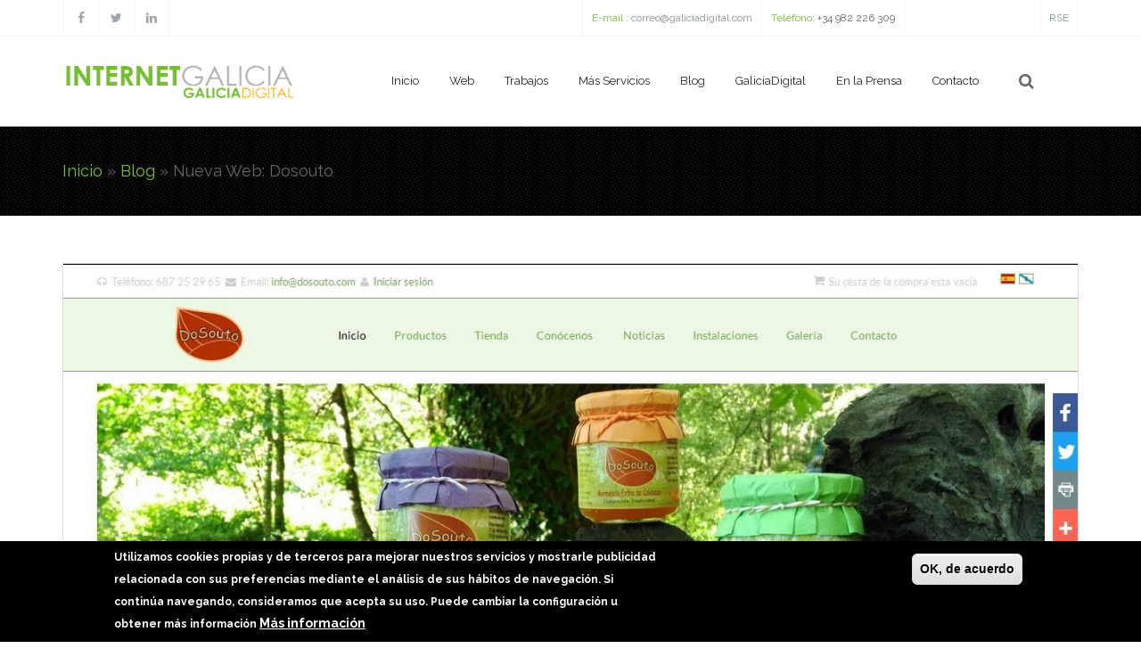

--- FILE ---
content_type: text/html; charset=utf-8
request_url: https://www.internetgalicia.net/blog/nueva-web-dosouto
body_size: 12024
content:
<!DOCTYPE html>
<html>
  <head>
    <meta name="viewport" content="width=device-width, initial-scale=1.0, minimum-scale=1">
    <meta name="publisuites-verify-code" content="aHR0cDovL3d3dy5pbnRlcm5ldGdhbGljaWEubmV0" />
		<meta http-equiv="Content-Type" content="text/html; charset=utf-8" />
<script src="https://www.google.com/recaptcha/api.js?hl=es" async="async" defer="defer"></script>
<link rel="shortcut icon" href="https://www.internetgalicia.net/sites/default/files/favicon.jpg" type="image/jpeg" />
<meta name="description" content="Os presentamos la nueva web de Dosouto, una empresa familiar ubicada en Paradela (Lugo), dedicada a la elaboración artesanal de productos de castaña y mermeladas, utilizando ingredientes en su mayoría procedentes de agricultura ecológica y siguiendo" />
<meta name="generator" content="Drupal 7 (https://www.drupal.org)" />
<link rel="canonical" href="https://www.internetgalicia.net/blog/nueva-web-dosouto" />
<link rel="shortlink" href="https://www.internetgalicia.net/node/221" />
<meta property="og:site_name" content="Internet Galicia" />
<meta property="og:type" content="article" />
<meta property="og:url" content="https://www.internetgalicia.net/blog/nueva-web-dosouto" />
<meta property="og:title" content="Nueva Web: Dosouto" />
<meta property="og:description" content="Os presentamos la nueva web de Dosouto, una empresa familiar ubicada en Paradela (Lugo), dedicada a la elaboración artesanal de productos de castaña y mermeladas, utilizando ingredientes en su mayoría procedentes de agricultura ecológica y siguiendo" />
<meta property="og:updated_time" content="2016-10-13T17:11:17+02:00" />
<meta property="article:published_time" content="2016-10-13T17:10:16+02:00" />
<meta property="article:modified_time" content="2016-10-13T17:11:17+02:00" />
		<title>Nueva Web: Dosouto | Internet Galicia</title>
		<link type="text/css" rel="stylesheet" href="https://www.internetgalicia.net/sites/default/files/css/css_xE-rWrJf-fncB6ztZfd2huxqgxu4WO-qwma6Xer30m4.css" media="all" />
<link type="text/css" rel="stylesheet" href="https://www.internetgalicia.net/sites/default/files/css/css_pl-eejHBjbV88XC6F9UKqObMM7lpy0Z5ybQssvJVW98.css" media="all" />
<link type="text/css" rel="stylesheet" href="https://www.internetgalicia.net/sites/default/files/css/css_jCpqyLUAfYABLGP5F5Wpddhq0z-bwERV15rvB1QPrls.css" media="all" />
<link type="text/css" rel="stylesheet" href="https://www.internetgalicia.net/sites/default/files/css/css_47DEQpj8HBSa-_TImW-5JCeuQeRkm5NMpJWZG3hSuFU.css" media="screen and (min-width: 992px)" />
<link type="text/css" rel="stylesheet" href="https://www.internetgalicia.net/sites/default/files/css/css_4BBwRTjUzEAy4fpqbbheWfB-gci4_VOD8CGJBcHLwqQ.css" media="screen and (max-width: 991px)" />
<link type="text/css" rel="stylesheet" href="https://www.internetgalicia.net/sites/default/files/css/css_i_keRKSJ6vaANyeAhANLDAs09PkEalxh1JoJqnWs0A4.css" media="all" />
<style type="text/css" media="all">
<!--/*--><![CDATA[/*><!--*/
.dexp-masonry-filter .información span:before,.dexp-portfolio-filter .información span:before{background-color:#FF6C13 !important;}.información .portfolio-item-overlay{background-color:rgba(255,108,19,0.7) !important;}.dexp-masonry-filter .webs span:before,.dexp-portfolio-filter .webs span:before{background-color:#FF6C13 !important;}.webs .portfolio-item-overlay{background-color:rgba(255,108,19,0.7) !important;}.dexp-masonry-filter .cultura span:before,.dexp-portfolio-filter .cultura span:before{background-color:#574DE5 !important;}.cultura .portfolio-item-overlay{background-color:rgba(87,77,229,0.7) !important;}.dexp-masonry-filter .empresas span:before,.dexp-portfolio-filter .empresas span:before{background-color:#E2E41F !important;}.empresas .portfolio-item-overlay{background-color:rgba(226,228,31,0.7) !important;}
#sliding-popup.sliding-popup-bottom,#sliding-popup.sliding-popup-bottom .eu-cookie-withdraw-banner,.eu-cookie-withdraw-tab{background:#000000;}#sliding-popup.sliding-popup-bottom.eu-cookie-withdraw-wrapper{background:transparent}#sliding-popup .popup-content #popup-text h1,#sliding-popup .popup-content #popup-text h2,#sliding-popup .popup-content #popup-text h3,#sliding-popup .popup-content #popup-text p,#sliding-popup label,#sliding-popup div,.eu-cookie-compliance-secondary-button,.eu-cookie-withdraw-tab{color:#fff !important;}.eu-cookie-withdraw-tab{border-color:#fff;}.eu-cookie-compliance-more-button{color:#fff !important;}

/*]]>*/-->
</style>
		<script type="text/javascript" src="//ajax.googleapis.com/ajax/libs/jquery/1.7.2/jquery.min.js"></script>
<script type="text/javascript">
<!--//--><![CDATA[//><!--
window.jQuery || document.write("<script src='/sites/all/modules/jquery_update/replace/jquery/1.7/jquery.min.js'>\x3C/script>")
//--><!]]>
</script>
<script type="text/javascript" src="https://www.internetgalicia.net/sites/default/files/js/js_Hfha9RCTNm8mqMDLXriIsKGMaghzs4ZaqJPLj2esi7s.js"></script>
<script type="text/javascript" src="https://www.internetgalicia.net/sites/default/files/js/js_TVTqjz8JHRb2KK9hlzuk0YsjzD013dKyYX_OTz-2VXU.js"></script>
<script type="text/javascript" src="https://www.internetgalicia.net/sites/default/files/js/js_NpX2cwCeepkWZZ194B6-ViyVBHleaYLOx5R9EWBOMRU.js"></script>
<script type="text/javascript" src="https://www.internetgalicia.net/sites/default/files/js/js_M73m0ZtzlgzCfvlfXS3L5B1zOtgKVaKS6vN9cCcl_PE.js"></script>
<script type="text/javascript">
<!--//--><![CDATA[//><!--
(function(i,s,o,g,r,a,m){i["GoogleAnalyticsObject"]=r;i[r]=i[r]||function(){(i[r].q=i[r].q||[]).push(arguments)},i[r].l=1*new Date();a=s.createElement(o),m=s.getElementsByTagName(o)[0];a.async=1;a.src=g;m.parentNode.insertBefore(a,m)})(window,document,"script","https://www.google-analytics.com/analytics.js","ga");ga("create", "UA-8384813-37", {"cookieDomain":"auto"});ga("set", "anonymizeIp", true);ga("send", "pageview");
//--><!]]>
</script>
<script type="text/javascript" src="https://www.internetgalicia.net/sites/default/files/js/js_Q52RFFYOFOFxL90qY5ix5ug7p2uYeOplEXHA9qNzCI8.js"></script>
<script type="text/javascript" src="https://www.internetgalicia.net/sites/default/files/js/js_bLv6z0NBrtzqW05Y1h4eBXpXxxHQNvUt0sHo5rwbvrI.js"></script>
<script type="text/javascript">
<!--//--><![CDATA[//><!--
jQuery.extend(Drupal.settings, {"basePath":"\/","pathPrefix":"","setHasJsCookie":0,"ajaxPageState":{"theme":"jollyness","theme_token":"-38oNsjjzq-eKQ6D7iwKn-lbcX9VTbz82mv2Blgn3cU","js":{"0":1,"sites\/all\/modules\/eu_cookie_compliance\/js\/eu_cookie_compliance.js":1,"\/\/ajax.googleapis.com\/ajax\/libs\/jquery\/1.7.2\/jquery.min.js":1,"1":1,"misc\/jquery-extend-3.4.0.js":1,"misc\/jquery-html-prefilter-3.5.0-backport.js":1,"misc\/jquery.once.js":1,"misc\/drupal.js":1,"sites\/all\/modules\/eu_cookie_compliance\/js\/jquery.cookie-1.4.1.min.js":1,"sites\/all\/modules\/extlink\/extlink.js":1,"sites\/all\/themes\/drupalexp\/assets\/js\/plugins.js":1,"public:\/\/languages\/es_UzDJe5_Ki3J1LNWCkvwISHre40xJFp8-uIfN15IoeNs.js":1,"sites\/all\/libraries\/appear\/jquery.appear.js":1,"sites\/all\/modules\/drupalexp\/modules\/dexp_animation\/js\/dexp_animation.js":1,"sites\/all\/modules\/lightbox2\/js\/lightbox.js":1,"sites\/all\/libraries\/bxslider\/jquery.bxslider.min.js":1,"sites\/all\/modules\/drupalexp\/modules\/dexp_views_bxslider\/js\/dexp_bxslider.js":1,"sites\/all\/modules\/captcha\/captcha.js":1,"sites\/all\/modules\/drupalexp\/modules\/dexp_menu\/js\/dexp-menu.js":1,"sites\/all\/modules\/drupalexp\/modules\/dexp_menu\/js\/jquery.transform2d.js":1,"sites\/all\/modules\/google_analytics\/googleanalytics.js":1,"2":1,"sites\/all\/modules\/drupalexp\/modules\/dexp_shortcodes\/asset\/js\/dexp_shortcode_bxslider.js":1,"sites\/all\/themes\/drupalexp\/assets\/js\/drupalexp-sticky.js":1,"misc\/textarea.js":1,"sites\/all\/modules\/webform\/js\/webform.js":1,"sites\/all\/modules\/form_placeholder\/form_placeholder.js":1,"sites\/all\/themes\/drupalexp\/vendor\/bootstrap\/js\/bootstrap.min.js":1,"sites\/all\/themes\/drupalexp\/assets\/js\/drupalexp-custompadding.js":1,"sites\/all\/themes\/drupalexp\/assets\/js\/drupalexp.js":1,"sites\/all\/themes\/drupalexp\/assets\/js\/dexp-smoothscroll.js":1,"sites\/all\/themes\/jollyness\/assets\/js\/jollyness.js":1},"css":{"modules\/system\/system.base.css":1,"modules\/system\/system.menus.css":1,"modules\/system\/system.messages.css":1,"modules\/system\/system.theme.css":1,"modules\/field\/theme\/field.css":1,"sites\/all\/modules\/menu_attach_block\/menu_attach_block.css":1,"sites\/all\/modules\/mollom\/mollom.css":1,"modules\/node\/node.css":1,"modules\/search\/search.css":1,"modules\/user\/user.css":1,"sites\/all\/modules\/extlink\/extlink.css":1,"sites\/all\/modules\/views\/css\/views.css":1,"sites\/all\/modules\/ckeditor\/css\/ckeditor.css":1,"sites\/all\/modules\/ctools\/css\/ctools.css":1,"sites\/all\/modules\/drupalexp\/modules\/dexp_animation\/css\/animate.css":1,"sites\/all\/modules\/lightbox2\/css\/lightbox_alt.css":1,"sites\/all\/libraries\/bxslider\/jquery.bxslider.css":1,"sites\/all\/modules\/drupalexp\/modules\/dexp_views_bxslider\/css\/dexp_bxslider.css":1,"sites\/all\/modules\/drupalexp\/modules\/dexp_menu\/css\/dexp-mega-menu.css":1,"sites\/all\/modules\/drupalexp\/modules\/dexp_menu\/css\/dexp-mobile-menu.css":1,"sites\/all\/modules\/eu_cookie_compliance\/css\/eu_cookie_compliance.css":1,"sites\/all\/modules\/webform\/css\/webform.css":1,"sites\/all\/modules\/drupalexp\/modules\/dexp_animation\/css\/dexp-animation.css":1,"sites\/all\/modules\/drupalexp\/modules\/dexp_widget\/css\/flickr.css":1,"sites\/all\/themes\/drupalexp\/assets\/css\/drupalexp.css":1,"sites\/all\/themes\/drupalexp\/vendor\/bootstrap\/css\/bootstrap.min.css":1,"sites\/all\/themes\/drupalexp\/vendor\/font-awesome\/css\/font-awesome.min.css":1,"sites\/all\/themes\/drupalexp\/vendor\/et-line-font\/css\/et-icons.css":1,"sites\/all\/themes\/drupalexp\/assets\/css\/drupalexp-rtl.css":1,"public:\/\/drupalexp\/css\/style-whitegreen.css":1,"1":1,"0":1}},"lightbox2":{"rtl":"0","file_path":"\/(\\w\\w\/)public:\/","default_image":"\/sites\/all\/modules\/lightbox2\/images\/brokenimage.jpg","border_size":1,"font_color":"000","box_color":"fff","top_position":"","overlay_opacity":"0.8","overlay_color":"000","disable_close_click":1,"resize_sequence":0,"resize_speed":400,"fade_in_speed":400,"slide_down_speed":600,"use_alt_layout":1,"disable_resize":0,"disable_zoom":0,"force_show_nav":0,"show_caption":1,"loop_items":0,"node_link_text":"Ver detalles de la imagen","node_link_target":0,"image_count":"Imagen !current de !total","video_count":"Video !current de !total","page_count":"Pagina !current de !total","lite_press_x_close":"presiona \u003Ca href=\u0022#\u0022 onclick=\u0022hideLightbox(); return FALSE;\u0022\u003E\u003Ckbd\u003Ex\u003C\/kbd\u003E\u003C\/a\u003E para cerrar","download_link_text":"","enable_login":false,"enable_contact":false,"keys_close":"c x 27","keys_previous":"p 37","keys_next":"n 39","keys_zoom":"z","keys_play_pause":"32","display_image_size":"original","image_node_sizes":"()","trigger_lightbox_classes":"","trigger_lightbox_group_classes":"","trigger_slideshow_classes":"","trigger_lightframe_classes":"","trigger_lightframe_group_classes":"","custom_class_handler":0,"custom_trigger_classes":"","disable_for_gallery_lists":true,"disable_for_acidfree_gallery_lists":true,"enable_acidfree_videos":true,"slideshow_interval":5000,"slideshow_automatic_start":true,"slideshow_automatic_exit":true,"show_play_pause":true,"pause_on_next_click":false,"pause_on_previous_click":true,"loop_slides":false,"iframe_width":600,"iframe_height":400,"iframe_border":0,"enable_video":0,"useragent":"Mozilla\/5.0 (Macintosh; Intel Mac OS X 10_15_7) AppleWebKit\/537.36 (KHTML, like Gecko) Chrome\/131.0.0.0 Safari\/537.36; ClaudeBot\/1.0; +claudebot@anthropic.com)"},"dexpbxsliders":{"client-block":{"mode":"horizontal","speed":"700","auto":true,"pause":"5000","infiniteLoop":true,"slideMargin":25,"startSlide":"0","randomStart":true,"pager":false,"controls":true,"minSlides":"1","maxSlides":"5","moveSlides":"0","slideWidth":"150","prevText":"\u003Ci class=\u0022fa fa-angle-left\u0022\u003E\u003C\/i\u003E","nextText":"\u003Ci class=\u0022fa fa-angle-right\u0022\u003E\u003C\/i\u003E","touchEnabled":true}},"eu_cookie_compliance":{"popup_enabled":1,"popup_agreed_enabled":0,"popup_hide_agreed":0,"popup_clicking_confirmation":0,"popup_scrolling_confirmation":0,"popup_html_info":"\u003Cdiv class=\u0022eu-cookie-compliance-banner eu-cookie-compliance-banner-info eu-cookie-compliance-banner--default\u0022\u003E\n  \u003Cdiv class=\u0022popup-content info\u0022\u003E\n    \u003Cdiv id=\u0022popup-text\u0022\u003E\n      \u003Cp\u003EUtilizamos cookies propias y de terceros para mejorar nuestros servicios y mostrarle publicidad relacionada con sus preferencias mediante el an\u00e1lisis de sus h\u00e1bitos de navegaci\u00f3n. Si contin\u00faa navegando, consideramos que acepta su uso. Puede cambiar la configuraci\u00f3n u obtener m\u00e1s informaci\u00f3n\u003C\/p\u003E\n              \u003Cbutton type=\u0022button\u0022 class=\u0022find-more-button eu-cookie-compliance-more-button\u0022\u003EM\u00e1s informaci\u00f3n\u003C\/button\u003E\n          \u003C\/div\u003E\n    \n    \u003Cdiv id=\u0022popup-buttons\u0022 class=\u0022\u0022\u003E\n      \u003Cbutton type=\u0022button\u0022 class=\u0022agree-button eu-cookie-compliance-default-button\u0022\u003EOK, de acuerdo\u003C\/button\u003E\n          \u003C\/div\u003E\n  \u003C\/div\u003E\n\u003C\/div\u003E","use_mobile_message":false,"mobile_popup_html_info":"\u003Cdiv class=\u0022eu-cookie-compliance-banner eu-cookie-compliance-banner-info eu-cookie-compliance-banner--default\u0022\u003E\n  \u003Cdiv class=\u0022popup-content info\u0022\u003E\n    \u003Cdiv id=\u0022popup-text\u0022\u003E\n                    \u003Cbutton type=\u0022button\u0022 class=\u0022find-more-button eu-cookie-compliance-more-button\u0022\u003EM\u00e1s informaci\u00f3n\u003C\/button\u003E\n          \u003C\/div\u003E\n    \n    \u003Cdiv id=\u0022popup-buttons\u0022 class=\u0022\u0022\u003E\n      \u003Cbutton type=\u0022button\u0022 class=\u0022agree-button eu-cookie-compliance-default-button\u0022\u003EOK, de acuerdo\u003C\/button\u003E\n          \u003C\/div\u003E\n  \u003C\/div\u003E\n\u003C\/div\u003E\n","mobile_breakpoint":"768","popup_html_agreed":"\u003Cdiv\u003E\n  \u003Cdiv class=\u0022popup-content agreed\u0022\u003E\n    \u003Cdiv id=\u0022popup-text\u0022\u003E\n      \u003Ch2\u003EThank you for accepting cookies\u003C\/h2\u003E\n\u003Cp\u003EYou can now hide this message or find out more about cookies.\u003C\/p\u003E\n    \u003C\/div\u003E\n    \u003Cdiv id=\u0022popup-buttons\u0022\u003E\n      \u003Cbutton type=\u0022button\u0022 class=\u0022hide-popup-button eu-cookie-compliance-hide-button\u0022\u003EOcultar\u003C\/button\u003E\n              \u003Cbutton type=\u0022button\u0022 class=\u0022find-more-button eu-cookie-compliance-more-button-thank-you\u0022 \u003EMore info\u003C\/button\u003E\n          \u003C\/div\u003E\n  \u003C\/div\u003E\n\u003C\/div\u003E","popup_use_bare_css":false,"popup_height":"auto","popup_width":"100%","popup_delay":1000,"popup_link":"\/node\/371","popup_link_new_window":1,"popup_position":null,"fixed_top_position":1,"popup_language":"es","store_consent":false,"better_support_for_screen_readers":0,"reload_page":0,"domain":"","domain_all_sites":null,"popup_eu_only_js":0,"cookie_lifetime":"100","cookie_session":false,"disagree_do_not_show_popup":0,"method":"default","whitelisted_cookies":"","withdraw_markup":"\u003Cbutton type=\u0022button\u0022 class=\u0022eu-cookie-withdraw-tab\u0022\u003EPrivacy settings\u003C\/button\u003E\n\u003Cdiv class=\u0022eu-cookie-withdraw-banner\u0022\u003E\n  \u003Cdiv class=\u0022popup-content info\u0022\u003E\n    \u003Cdiv id=\u0022popup-text\u0022\u003E\n      \u003Ch2\u003EWe use cookies on this site to enhance your user experience\u003C\/h2\u003E\n\u003Cp\u003EYou have given your consent for us to set cookies.\u003C\/p\u003E\n    \u003C\/div\u003E\n    \u003Cdiv id=\u0022popup-buttons\u0022\u003E\n      \u003Cbutton type=\u0022button\u0022 class=\u0022eu-cookie-withdraw-button\u0022\u003EWithdraw consent\u003C\/button\u003E\n    \u003C\/div\u003E\n  \u003C\/div\u003E\n\u003C\/div\u003E\n","withdraw_enabled":false,"withdraw_button_on_info_popup":0,"cookie_categories":[],"enable_save_preferences_button":1,"fix_first_cookie_category":1,"select_all_categories_by_default":0},"extlink":{"extTarget":"_blank","extClass":0,"extLabel":"(link is external)","extImgClass":0,"extSubdomains":1,"extExclude":"","extInclude":"","extCssExclude":"","extCssExplicit":"","extAlert":0,"extAlertText":"This link will take you to an external web site.","mailtoClass":0,"mailtoLabel":"(link sends e-mail)"},"googleanalytics":{"trackOutbound":1,"trackMailto":1,"trackDownload":1,"trackDownloadExtensions":"7z|aac|arc|arj|asf|asx|avi|bin|csv|doc(x|m)?|dot(x|m)?|exe|flv|gif|gz|gzip|hqx|jar|jpe?g|js|mp(2|3|4|e?g)|mov(ie)?|msi|msp|pdf|phps|png|ppt(x|m)?|pot(x|m)?|pps(x|m)?|ppam|sld(x|m)?|thmx|qtm?|ra(m|r)?|sea|sit|tar|tgz|torrent|txt|wav|wma|wmv|wpd|xls(x|m|b)?|xlt(x|m)|xlam|xml|z|zip"},"form_placeholder":{"fallback_support":false,"include":"#contact-site-form *,#contact-site-form--2 *","exclude":"","required_indicator":"remove"},"urlIsAjaxTrusted":{"\/blog\/nueva-web-dosouto":true},"drupalexp":{"key":"White-Green","base_color":"#77be32","link_color":"#77be32","link_hover_color":"#77be32","text_color":"#666666","heading_color":"#2D3237"}});
//--><!]]>
</script>
	</head>
    
	<body class="html not-front not-logged-in no-sidebars page-node page-node- page-node-221 node-type-article ltr wide  preset-white-green" >
		<div id="skip-link">
		<a href="#main-content" class="element-invisible element-focusable">Pasar al contenido principal</a>
		</div>
				<div class="dexp-body-inner default"><section  class="dexp-section" id="section-top">
	<div class="container">
		<div class="row">
			<!-- .region-social-top-->
  <div class="region region-social-top col-xs-12 col-sm-12 col-md-5 col-lg-5">
    
<div id="block-block-46" class="block block-block hidden-xs hidden-sm">
  <div class="inner"></div>
        
  <div  class="content">
    <div class="social clearfix">
<ul>
<li><a target="_blank" data-placement="auto" data-toggle="tooltip" title="Facebook" href="https://www.facebook.com/galiciadigital" class="dtooltip social-icon "><span><i class="fa fa-facebook"></i></span> </a></li>
<li><a target="_blank" data-placement="auto" data-toggle="tooltip" title="Twitter" href="https://twitter.com/galiciadigital" class="dtooltip social-icon "><span><i class="fa fa-twitter"></i></span> </a></li>
<li><a target="_blank" data-placement="auto" data-toggle="tooltip" title="Linkedin" href="https://www.linkedin.com/company/galiciadigital---interdix-galicia-s.l." class="dtooltip social-icon "><span><i class="fa fa-linkedin"></i></span> </a></li>
</ul>
</div>
  </div>
</div>
  </div>
<!-- END .region-social-top-->
<!-- .region-contact-info-->
  <div class="region region-contact-info col-xs-12 col-sm-8 col-md-5 col-lg-5">
    
<div id="block-block-48" class="block block-block hidden-xs hidden-sm">
  <div class="inner"></div>
        
  <div  class="content">
    <div class="callus clearfix">
<ul>
<li>
<p><span>E-mail :</span> <a href="mailto:correo@galiciadigital.com">correo@galiciadigital.com</a></p>
</li>
<li>
<p><span>Teléfono:</span> +34 982 226 309</p>
</li>
</ul>
</div>
  </div>
</div>
  </div>
<!-- END .region-contact-info-->
<!-- .region-cart-->
  <div class="region region-cart col-xs-12 col-sm-4 col-md-2 col-lg-2">
    
<div id="block-block-80" class="block block-block">
  <div class="inner"></div>
        
  <div  class="content">
    <div class="callus clearfix">
<ul>
<li>
<p><a href="/blog-rse">RSE</a>
	</p></li>
</ul>
</div>
  </div>
</div>
  </div>
<!-- END .region-cart-->
		</div>
	</div>
</section>
<section  class="dexp-section dexp-sticky" id="section-header">
	<div class="container">
		<div class="row">
			<!-- .region-logo-->
<div class="col-xs-8 col-sm-10 col-md-3 col-lg-3"><a href="/" class="site-logo"><img src="https://www.internetgalicia.net/sites/default/files/logo_internet_galicia_1.jpg" alt=""/></a></div><!-- END .region-logo-->
<!-- .region-navigation-->
  <div class="region region-navigation col-xs-2 col-sm-1 col-md-8 col-lg-8">
    
<div id="block-dexp-menu-dexp-menu-block-1" class="block block-dexp-menu">
  <div class="inner"></div>
        
  <div  class="content">
    <a data-target="#dexp-dropdown" href="#" class="hidden-lg hidden-md btn btn-inverse dexp-menu-toggler">
	<i class="fa fa-bars"></i>
</a>
<div id="dexp-dropdown" class="dexp-menu dexp-dropdown">
<ul class="menu"><li class="first leaf"><a href="/inicio">Inicio</a></li>
<li class="expanded solo-arriba"><a href="/web" class="solo-arriba">Web</a><ul class="menu"><li class="first leaf"><a href="/dise%C3%B1o-web">Diseño Web</a></li>
<li class="last leaf"><a href="/planes-de-alojamiento">Alojamientos</a></li>
</ul></li>
<li class="leaf"><a href="/portfolio">Trabajos</a></li>
<li class="leaf"><a href="/m%C3%A1s-servicios">Más Servicios</a></li>
<li class="leaf"><a href="/blog">Blog</a></li>
<li class="leaf"><a href="https://www.galiciadigital.com">GaliciaDigital</a></li>
<li class="leaf"><a href="/en-la-prensa">En la Prensa</a></li>
<li class="last leaf"><a href="/contacto">Contacto</a></li>
</ul></div>  </div>
</div>
  </div>
<!-- END .region-navigation-->
<!-- .region-search-->
    <div class="region region-search col-xs-2 col-sm-1 col-md-1 col-lg-1 pull-right">
        <span class="fa fa-search search-icon"></span>
        <div class="container search-wrapper">
            <div class="row">
                <div class="col-lg-11 col-ms-11 col-sm-11 col-xs-10">
                    
<div id="block-search-form" class="block block-search">
  <div class="inner"></div>
        
  <div  class="content">
    <form action="/blog/nueva-web-dosouto" method="post" id="search-block-form" accept-charset="UTF-8"><div><div class="container-inline">
      <h2 class="element-invisible">Formulario de búsqueda</h2>
    <div class="form-item form-type-textfield form-item-search-block-form">
  <label class="element-invisible" for="edit-search-block-form--2">Buscar </label>
 <input title="Escriba lo que quiere buscar." placeholder="¿Qué estás buscando?" type="text" id="edit-search-block-form--2" name="search_block_form" value="" size="15" maxlength="128" class="form-text" />
</div>
<div class="form-actions form-wrapper" id="edit-actions"><input class="element-invisible btn btn-primary form-submit" type="submit" id="edit-submit" name="op" value="Buscar" /></div><input type="hidden" name="form_build_id" value="form-FoCng1KMbUAcQndHwgpr50wcJdiCjb0S1uYyvjeO4Os" />
<input type="hidden" name="form_id" value="search_block_form" />
</div>
</div></form>  </div>
</div>
  
                </div>
                <div class="col-lg-1 col-ms-1 col-sm-1 col-xs-2">
                    <span class="fa fa-times search-close"></span>
                </div>
            </div>
        </div>
    </div>
<!-- END .region-search-->
		</div>
	</div>
</section>
<section  class="dexp-section" id="section-page-title">
	<div class="container">
		<div class="row">
			<!-- .region-breadcrumb-->
  <div class="region region-breadcrumb col-xs-12 col-sm-12 col-md-12 col-lg-12">
    
<div id="block-dexp-page-elements-dexp-page-elements-breadcrumb" class="block block-dexp-page-elements">
  <div class="inner"></div>
        
  <div  class="content">
    <h2 class="element-invisible">Usted está aquí</h2><div class="breadcrumb"><a href="/" id="custom-breadcrumbs-home" class="even">Inicio</a> » <a href="/blog" class="custom-breadcrumbs-item-1 odd">Blog</a> » <span class="Array custom-breadcrumbs-none">Nueva Web: Dosouto</span></div>  </div>
</div>
  </div>
<!-- END .region-breadcrumb-->
		</div>
	</div>
</section>
<section  class="dexp-section" id="section-main-content">
	<div class="container">
		<div class="row">
			<!-- .region-content-->
<div class="region region-content col-xs-12 col-sm-12 col-md-12 col-lg-12">
<div class="tabs"></div>
<div id="block-system-main" class="block block-system">
  <div class="inner"></div>
        
  <div  class="content">
    <div id="node-221" class="blog_wrap node node-article node-promoted clearfix" about="/blog/nueva-web-dosouto" typeof="sioc:Item foaf:Document">
  <!-- Begin media blog -->
  <div class="media_element">
         <div class="field field-name-field-media field-type-media field-label-hidden">
<div class="field-items">
<div class="ImageWrapper  field-item even">
  <img typeof="foaf:Image" src="https://www.internetgalicia.net/sites/default/files/dosouto.jpg" width="1263" height="762" alt="" />      </div>
</div>
</div> 
      </div>
  <!-- End media blog -->
  
  <!-- Begin title blog region detail mode!-->
  <div class="title">
      <div class="post_date">
          <i class="fa "></i>
      </div>
      <h3><a title="Nueva Web: Dosouto" href="/blog/nueva-web-dosouto">Nueva Web: Dosouto</a></h3>
      <div class="post_meta">
          <span>
            <i class="fa fa-calendar"></i> 
            13 Oct 16          </span>
          <span><i class="fa fa-user"></i> <span rel="sioc:has_creator"><span class="username" xml:lang="" about="/users/toni" typeof="sioc:UserAccount" property="foaf:name" datatype="">toni</span></span></span>
                    <span><i class="fa fa-tag"></i><a href="/taxonomy/term/1">Webs</a></span>
                </div><!-- end post-meta -->
  </div>
  <!-- End title blog region detail mode!-->

  <!-- Begin short body region full mode!-->
  <div class="post_desc">
    <div class="field field-name-body field-type-text-with-summary field-label-hidden"><div class="field-items"><div class="field-item even" property="content:encoded"><p class="rtejustify">Os presentamos la <a href="http://www.dosouto.com" target="_blank"><u>nueva web de Dosouto</u></a>, una empresa familiar ubicada en Paradela (Lugo), dedicada a la elaboración artesanal de productos de castaña y mermeladas, utilizando ingredientes en su mayoría procedentes de agricultura ecológica y siguiendo recetas tradicionales. En esta nueva web podéis conocer todos sus productos, y por supuesto, adquirirlos también a través de <a href="http://www.dosouto.com/es/all-products" target="_blank"><u>su tienda online</u></a>.</p>
<p class="rtejustify"><strong>Dosouto</strong></p>
<p class="rtejustify">Las castañas que empleamos para la elaboración de nuestros productos proceden de castaños centenarios ubicados en nuestros propios souto, yestán amparadas por el Consejo Regulador IGP Castaña de Galicia, lo que imprime a nuestros productos de castaña un alto valor añadido.Las castañas son recolectadas una a una, de manera manual. Una vez recolectadas son trasladadas a nuestro obrador, donde son seleccionadas quedándonos únicamente con los calibres adecuados. Una vez seleccionadas se conservan en una cámara frigorífica a 3 °C mientras dura el proceso de elaboración.</p>
<p class="rtejustify">Para la elaboración de nuestras mermeladas empleamos fruta de temporada en su óptimo punto de maduración que adquirimos a pequeños productores locales. De este modo pretendemos contribuir a la sostenibilidad de la economía local. </p>
<p class="rtejustify"> </p>
</div></div></div>  </div>
  <!-- End short body region full mode!-->
  
</div>
  </div>
</div>
</div>
<!-- END .region-content-->
		</div>
	</div>
</section>
<section  class="dexp-section" id="section-team">
	<div class="container">
		<div class="row">
			<!-- .region-team-->
  <div class="region region-team col-xs-12 col-sm-12 col-md-12 col-lg-12">
    
<div id="block-views-client-block" class="block block-views title text-center" style="padding:60px 0">
  <div class="inner"></div>
              <h1 class="block-title">CLIENTES</h1>
    <hr/>
        <p class="block-subtitle">Algunos de los clientes que han confiado en nosotros</p>
      
  <div  class="content">
    <div class="view view-client view-id-client view-display-id-block view-dom-id-392e0541259513f875d5a62c5a7f373e">
        
  
  
      <div class="view-content">
      <div id="client-block" class="dexp-bxslider">
			<div class="bxslide">
						  
  <div class="views-field views-field-field-client-image">        <div class="field-content client ImageWrapper GrayScale"><img typeof="foaf:Image" src="https://www.internetgalicia.net/sites/default/files/gdr3.jpg" width="250" height="150" alt="" /></div>  </div>					</div>
			<div class="bxslide">
						  
  <div class="views-field views-field-field-client-image">        <div class="field-content client ImageWrapper GrayScale"><img typeof="foaf:Image" src="https://www.internetgalicia.net/sites/default/files/GDR4_fondoHomePage_logo2.jpg" width="500" height="250" alt="" /></div>  </div>					</div>
			<div class="bxslide">
						  
  <div class="views-field views-field-field-client-image">        <div class="field-content client ImageWrapper GrayScale"><img typeof="foaf:Image" src="https://www.internetgalicia.net/sites/default/files/upm.jpg" width="250" height="150" alt="" /></div>  </div>					</div>
			<div class="bxslide">
						  
  <div class="views-field views-field-field-client-image">        <div class="field-content client ImageWrapper GrayScale"><img typeof="foaf:Image" src="https://www.internetgalicia.net/sites/default/files/eixo-atlantico.jpg" width="250" height="150" alt="" /></div>  </div>					</div>
			<div class="bxslide">
						  
  <div class="views-field views-field-field-client-image">        <div class="field-content client ImageWrapper GrayScale"><img typeof="foaf:Image" src="https://www.internetgalicia.net/sites/default/files/dep_lugo.jpg" width="250" height="150" alt="" /></div>  </div>					</div>
			<div class="bxslide">
						  
  <div class="views-field views-field-field-client-image">        <div class="field-content client ImageWrapper GrayScale"><img typeof="foaf:Image" src="https://www.internetgalicia.net/sites/default/files/casanova.jpg" width="250" height="150" alt="" /></div>  </div>					</div>
			<div class="bxslide">
						  
  <div class="views-field views-field-field-client-image">        <div class="field-content client ImageWrapper GrayScale"><img typeof="foaf:Image" src="https://www.internetgalicia.net/sites/default/files/coruna.png" width="250" height="150" alt="" /></div>  </div>					</div>
			<div class="bxslide">
						  
  <div class="views-field views-field-field-client-image">        <div class="field-content client ImageWrapper GrayScale"><img typeof="foaf:Image" src="https://www.internetgalicia.net/sites/default/files/logo-vector-eoi.jpg" width="250" height="150" alt="" /></div>  </div>					</div>
			<div class="bxslide">
						  
  <div class="views-field views-field-field-client-image">        <div class="field-content client ImageWrapper GrayScale"><img typeof="foaf:Image" src="https://www.internetgalicia.net/sites/default/files/cons_ribeira_sacra.jpg" width="250" height="150" alt="" /></div>  </div>					</div>
			<div class="bxslide">
						  
  <div class="views-field views-field-field-client-image">        <div class="field-content client ImageWrapper GrayScale"><img typeof="foaf:Image" src="https://www.internetgalicia.net/sites/default/files/avante_medios.jpg" width="250" height="150" alt="" /></div>  </div>					</div>
			<div class="bxslide">
						  
  <div class="views-field views-field-field-client-image">        <div class="field-content client ImageWrapper GrayScale"><img typeof="foaf:Image" src="https://www.internetgalicia.net/sites/default/files/dep_coruna.jpg" width="250" height="150" alt="" /></div>  </div>					</div>
			<div class="bxslide">
						  
  <div class="views-field views-field-field-client-image">        <div class="field-content client ImageWrapper GrayScale"><img typeof="foaf:Image" src="https://www.internetgalicia.net/sites/default/files/anpasgalegas.jpg" width="250" height="150" alt="" /></div>  </div>					</div>
			<div class="bxslide">
						  
  <div class="views-field views-field-field-client-image">        <div class="field-content client ImageWrapper GrayScale"><img typeof="foaf:Image" src="https://www.internetgalicia.net/sites/default/files/concello_lugo.jpg" width="250" height="150" alt="" /></div>  </div>					</div>
			<div class="bxslide">
						  
  <div class="views-field views-field-field-client-image">        <div class="field-content client ImageWrapper GrayScale"><img typeof="foaf:Image" src="https://www.internetgalicia.net/sites/default/files/loogo.jpg" width="500" height="300" alt="" /></div>  </div>					</div>
			<div class="bxslide">
						  
  <div class="views-field views-field-field-client-image">        <div class="field-content client ImageWrapper GrayScale"><img typeof="foaf:Image" src="https://www.internetgalicia.net/sites/default/files/xacobeo.jpg" width="250" height="150" alt="" /></div>  </div>					</div>
			<div class="bxslide">
						  
  <div class="views-field views-field-field-client-image">        <div class="field-content client ImageWrapper GrayScale"><img typeof="foaf:Image" src="https://www.internetgalicia.net/sites/default/files/logo-ugt.jpg" width="500" height="300" alt="" /></div>  </div>					</div>
			<div class="bxslide">
						  
  <div class="views-field views-field-field-client-image">        <div class="field-content client ImageWrapper GrayScale"><img typeof="foaf:Image" src="https://www.internetgalicia.net/sites/default/files/colquiga.jpg" width="250" height="150" alt="" /></div>  </div>					</div>
			<div class="bxslide">
						  
  <div class="views-field views-field-field-client-image">        <div class="field-content client ImageWrapper GrayScale"><img typeof="foaf:Image" src="https://www.internetgalicia.net/sites/default/files/udc.jpg" width="250" height="150" alt="" /></div>  </div>					</div>
			<div class="bxslide">
						  
  <div class="views-field views-field-field-client-image">        <div class="field-content client ImageWrapper GrayScale"><img typeof="foaf:Image" src="https://www.internetgalicia.net/sites/default/files/logo_valleinclan.jpg" width="500" height="250" alt="" /></div>  </div>					</div>
			<div class="bxslide">
						  
  <div class="views-field views-field-field-client-image">        <div class="field-content client ImageWrapper GrayScale"><img typeof="foaf:Image" src="https://www.internetgalicia.net/sites/default/files/leiterio_web.jpg" width="250" height="150" alt="" /></div>  </div>					</div>
			<div class="bxslide">
						  
  <div class="views-field views-field-field-client-image">        <div class="field-content client ImageWrapper GrayScale"><img typeof="foaf:Image" src="https://www.internetgalicia.net/sites/default/files/caixa_rural.jpg" width="250" height="150" alt="" /></div>  </div>					</div>
			<div class="bxslide">
						  
  <div class="views-field views-field-field-client-image">        <div class="field-content client ImageWrapper GrayScale"><img typeof="foaf:Image" src="https://www.internetgalicia.net/sites/default/files/mac.png" width="250" height="150" alt="" /></div>  </div>					</div>
			<div class="bxslide">
						  
  <div class="views-field views-field-field-client-image">        <div class="field-content client ImageWrapper GrayScale"><img typeof="foaf:Image" src="https://www.internetgalicia.net/sites/default/files/sogama.jpg" width="250" height="150" alt="" /></div>  </div>					</div>
			<div class="bxslide">
						  
  <div class="views-field views-field-field-client-image">        <div class="field-content client ImageWrapper GrayScale"><img typeof="foaf:Image" src="https://www.internetgalicia.net/sites/default/files/festival_ortigueira.jpg" width="250" height="150" alt="" /></div>  </div>					</div>
			<div class="bxslide">
						  
  <div class="views-field views-field-field-client-image">        <div class="field-content client ImageWrapper GrayScale"><img typeof="foaf:Image" src="https://www.internetgalicia.net/sites/default/files/egeria.jpg" width="250" height="150" alt="" /></div>  </div>					</div>
			<div class="bxslide">
						  
  <div class="views-field views-field-field-client-image">        <div class="field-content client ImageWrapper GrayScale"><img typeof="foaf:Image" src="https://www.internetgalicia.net/sites/default/files/cee.jpg" width="250" height="150" alt="" /></div>  </div>					</div>
			<div class="bxslide">
						  
  <div class="views-field views-field-field-client-image">        <div class="field-content client ImageWrapper GrayScale"><img typeof="foaf:Image" src="https://www.internetgalicia.net/sites/default/files/concello-monforte.jpg" width="500" height="300" alt="" /></div>  </div>					</div>
			<div class="bxslide">
						  
  <div class="views-field views-field-field-client-image">        <div class="field-content client ImageWrapper GrayScale"><img typeof="foaf:Image" src="https://www.internetgalicia.net/sites/default/files/logo2-colabora-300.png" width="500" height="250" alt="" /></div>  </div>					</div>
			<div class="bxslide">
						  
  <div class="views-field views-field-field-client-image">        <div class="field-content client ImageWrapper GrayScale"><img typeof="foaf:Image" src="https://www.internetgalicia.net/sites/default/files/adegas_moure.JPG" width="250" height="150" alt="" /></div>  </div>					</div>
			<div class="bxslide">
						  
  <div class="views-field views-field-field-client-image">        <div class="field-content client ImageWrapper GrayScale"><img typeof="foaf:Image" src="https://www.internetgalicia.net/sites/default/files/copcisa.jpg" width="250" height="150" alt="" /></div>  </div>					</div>
			<div class="bxslide">
						  
  <div class="views-field views-field-field-client-image">        <div class="field-content client ImageWrapper GrayScale"><img typeof="foaf:Image" src="https://www.internetgalicia.net/sites/default/files/concello-ourense.png" width="250" height="150" alt="" /></div>  </div>					</div>
			<div class="bxslide">
						  
  <div class="views-field views-field-field-client-image">        <div class="field-content client ImageWrapper GrayScale"><img typeof="foaf:Image" src="https://www.internetgalicia.net/sites/default/files/turgalicia_gl_ES.jpg" width="250" height="150" alt="" /></div>  </div>					</div>
			<div class="bxslide">
						  
  <div class="views-field views-field-field-client-image">        <div class="field-content client ImageWrapper GrayScale"><img typeof="foaf:Image" src="https://www.internetgalicia.net/sites/default/files/Xunta-de-Galicia.jpg" width="250" height="150" alt="" /></div>  </div>					</div>
			<div class="bxslide">
						  
  <div class="views-field views-field-field-client-image">        <div class="field-content client ImageWrapper GrayScale"><img typeof="foaf:Image" src="https://www.internetgalicia.net/sites/default/files/fegamp.jpg" width="250" height="150" alt="" /></div>  </div>					</div>
			<div class="bxslide">
						  
  <div class="views-field views-field-field-client-image">        <div class="field-content client ImageWrapper GrayScale"><img typeof="foaf:Image" src="https://www.internetgalicia.net/sites/default/files/canalvoz.jpg" width="250" height="150" alt="" /></div>  </div>					</div>
			<div class="bxslide">
						  
  <div class="views-field views-field-field-client-image">        <div class="field-content client ImageWrapper GrayScale"><img typeof="foaf:Image" src="https://www.internetgalicia.net/sites/default/files/catedral_santiago.jpg" width="250" height="150" alt="" /></div>  </div>					</div>
			<div class="bxslide">
						  
  <div class="views-field views-field-field-client-image">        <div class="field-content client ImageWrapper GrayScale"><img typeof="foaf:Image" src="https://www.internetgalicia.net/sites/default/files/g2o_publisport.jpg" width="250" height="150" alt="" /></div>  </div>					</div>
			<div class="bxslide">
						  
  <div class="views-field views-field-field-client-image">        <div class="field-content client ImageWrapper GrayScale"><img typeof="foaf:Image" src="https://www.internetgalicia.net/sites/default/files/la-zentral-logo.jpg" width="250" height="150" alt="" /></div>  </div>					</div>
			<div class="bxslide">
						  
  <div class="views-field views-field-field-client-image">        <div class="field-content client ImageWrapper GrayScale"><img typeof="foaf:Image" src="https://www.internetgalicia.net/sites/default/files/ABSA_logo1-simple.jpg" width="500" height="250" alt="" /></div>  </div>					</div>
			<div class="bxslide">
						  
  <div class="views-field views-field-field-client-image">        <div class="field-content client ImageWrapper GrayScale"><img typeof="foaf:Image" src="https://www.internetgalicia.net/sites/default/files/Bap-and-Conde.jpg" width="250" height="150" alt="" /></div>  </div>					</div>
			<div class="bxslide">
						  
  <div class="views-field views-field-field-client-image">        <div class="field-content client ImageWrapper GrayScale"><img typeof="foaf:Image" src="https://www.internetgalicia.net/sites/default/files/universidade_usc.jpg" width="250" height="150" alt="" /></div>  </div>					</div>
			<div class="bxslide">
						  
  <div class="views-field views-field-field-client-image">        <div class="field-content client ImageWrapper GrayScale"><img typeof="foaf:Image" src="https://www.internetgalicia.net/sites/default/files/proximia_havas.jpg" width="250" height="150" alt="" /></div>  </div>					</div>
			<div class="bxslide">
						  
  <div class="views-field views-field-field-client-image">        <div class="field-content client ImageWrapper GrayScale"><img typeof="foaf:Image" src="https://www.internetgalicia.net/sites/default/files/gadis.png" width="250" height="150" alt="" /></div>  </div>					</div>
			<div class="bxslide">
						  
  <div class="views-field views-field-field-client-image">        <div class="field-content client ImageWrapper GrayScale"><img typeof="foaf:Image" src="https://www.internetgalicia.net/sites/default/files/diocesis-lugo.jpg" width="250" height="150" alt="" /></div>  </div>					</div>
			<div class="bxslide">
						  
  <div class="views-field views-field-field-client-image">        <div class="field-content client ImageWrapper GrayScale"><img typeof="foaf:Image" src="https://www.internetgalicia.net/sites/default/files/galicia_media.jpg" width="250" height="150" alt="" /></div>  </div>					</div>
			<div class="bxslide">
						  
  <div class="views-field views-field-field-client-image">        <div class="field-content client ImageWrapper GrayScale"><img typeof="foaf:Image" src="https://www.internetgalicia.net/sites/default/files/manc_camino_frances.jpg" width="250" height="150" alt="" /></div>  </div>					</div>
			<div class="bxslide">
						  
  <div class="views-field views-field-field-client-image">        <div class="field-content client ImageWrapper GrayScale"><img typeof="foaf:Image" src="https://www.internetgalicia.net/sites/default/files/expourense.jpg" width="250" height="150" alt="" /></div>  </div>					</div>
			<div class="bxslide">
						  
  <div class="views-field views-field-field-client-image">        <div class="field-content client ImageWrapper GrayScale"><img typeof="foaf:Image" src="https://www.internetgalicia.net/sites/default/files/insitu.jpg" width="250" height="150" alt="" /></div>  </div>					</div>
			<div class="bxslide">
						  
  <div class="views-field views-field-field-client-image">        <div class="field-content client ImageWrapper GrayScale"><img typeof="foaf:Image" src="https://www.internetgalicia.net/sites/default/files/galicia_calidade.jpg" width="250" height="150" alt="" /></div>  </div>					</div>
			<div class="bxslide">
						  
  <div class="views-field views-field-field-client-image">        <div class="field-content client ImageWrapper GrayScale"><img typeof="foaf:Image" src="https://www.internetgalicia.net/sites/default/files/cel_web_0.jpg" width="250" height="150" alt="" /></div>  </div>					</div>
			<div class="bxslide">
						  
  <div class="views-field views-field-field-client-image">        <div class="field-content client ImageWrapper GrayScale"><img typeof="foaf:Image" src="https://www.internetgalicia.net/sites/default/files/cd_lugo.jpg" width="250" height="150" alt="" /></div>  </div>					</div>
			<div class="bxslide">
						  
  <div class="views-field views-field-field-client-image">        <div class="field-content client ImageWrapper GrayScale"><img typeof="foaf:Image" src="https://www.internetgalicia.net/sites/default/files/cep.jpg" width="250" height="150" alt="" /></div>  </div>					</div>
			<div class="bxslide">
						  
  <div class="views-field views-field-field-client-image">        <div class="field-content client ImageWrapper GrayScale"><img typeof="foaf:Image" src="https://www.internetgalicia.net/sites/default/files/dep_ourense.jpg" width="250" height="150" alt="" /></div>  </div>					</div>
			<div class="bxslide">
						  
  <div class="views-field views-field-field-client-image">        <div class="field-content client ImageWrapper GrayScale"><img typeof="foaf:Image" src="https://www.internetgalicia.net/sites/default/files/universidade_vigo.jpg" width="250" height="150" alt="" /></div>  </div>					</div>
			<div class="bxslide">
						  
  <div class="views-field views-field-field-client-image">        <div class="field-content client ImageWrapper GrayScale"><img typeof="foaf:Image" src="https://www.internetgalicia.net/sites/default/files/MinisterioDGIPYME.jpg" width="250" height="150" alt="" /></div>  </div>					</div>
			<div class="bxslide">
						  
  <div class="views-field views-field-field-client-image">        <div class="field-content client ImageWrapper GrayScale"><img typeof="foaf:Image" src="https://www.internetgalicia.net/sites/default/files/corte_ingles.png" width="250" height="150" alt="" /></div>  </div>					</div>
			<div class="bxslide">
						  
  <div class="views-field views-field-field-client-image">        <div class="field-content client ImageWrapper GrayScale"><img typeof="foaf:Image" src="https://www.internetgalicia.net/sites/default/files/serfuja.jpg" width="500" height="300" alt="" /></div>  </div>					</div>
			<div class="bxslide">
						  
  <div class="views-field views-field-field-client-image">        <div class="field-content client ImageWrapper GrayScale"><img typeof="foaf:Image" src="https://www.internetgalicia.net/sites/default/files/cons_arzua_ulloa.jpg" width="250" height="150" alt="" /></div>  </div>					</div>
			<div class="bxslide">
						  
  <div class="views-field views-field-field-client-image">        <div class="field-content client ImageWrapper GrayScale"><img typeof="foaf:Image" src="https://www.internetgalicia.net/sites/default/files/ferrolterra.jpg" width="500" height="300" alt="" /></div>  </div>					</div>
			<div class="bxslide">
						  
  <div class="views-field views-field-field-client-image">        <div class="field-content client ImageWrapper GrayScale"><img typeof="foaf:Image" src="https://www.internetgalicia.net/sites/default/files/seminario_lugo.png" width="250" height="150" alt="" /></div>  </div>					</div>
			<div class="bxslide">
						  
  <div class="views-field views-field-field-client-image">        <div class="field-content client ImageWrapper GrayScale"><img typeof="foaf:Image" src="https://www.internetgalicia.net/sites/default/files/logo-imaxe.jpg" width="250" height="150" alt="" /></div>  </div>					</div>
			<div class="bxslide">
						  
  <div class="views-field views-field-field-client-image">        <div class="field-content client ImageWrapper GrayScale"><img typeof="foaf:Image" src="https://www.internetgalicia.net/sites/default/files/OPP7_LOGO19_2.jpg" width="500" height="300" alt="" /></div>  </div>					</div>
			<div class="bxslide">
						  
  <div class="views-field views-field-field-client-image">        <div class="field-content client ImageWrapper GrayScale"><img typeof="foaf:Image" src="https://www.internetgalicia.net/sites/default/files/fundacion_cip.jpg" width="250" height="150" alt="" /></div>  </div>					</div>
			<div class="bxslide">
						  
  <div class="views-field views-field-field-client-image">        <div class="field-content client ImageWrapper GrayScale"><img typeof="foaf:Image" src="https://www.internetgalicia.net/sites/default/files/artesania_galicia.jpg" width="250" height="150" alt="" /></div>  </div>					</div>
	</div>    </div>
  
  
  
  
  
  
</div>  </div>
</div>
  </div>
<!-- END .region-team-->
		</div>
	</div>
</section>
<section  class="dexp-section footer1 jt-shadow" id="section-footer" style="background-color:#272727">
	<div class="container">
		<div class="row">
			<!-- .region-footer-first-->
  <div class="region region-footer-first col-xs-12 col-sm-6 col-md-3 col-lg-3">
    
<div id="block-block-2" class="block block-block">
  <div class="inner"></div>
        
  <div  class="content">
    <p class="rtecenter"><img alt="" src="/sites/default/files/logo_internet_galicia_1.png" style="width: 100%;" /></p>
<p class="rtecenter">Internet Galicia es el portal de servicios de la plataforma GaliciaDigital. Nos dedicamos al diseño y desarrollo web, alojamientos, gestión de dominios, correos, RRSS, SEO, etc.</p>
<p class="rtecenter"><img alt="" src="/sites/default/files/nuevo_logo_1linea_gd.png" style="width: 100%" /></p>
<p class="rtecenter">GaliciaDigital es una plataforma en Internet que recibe más de 40.000 visitas diarias.</p>
  </div>
</div>
  </div>
<!-- END .region-footer-first-->
<!-- .region-footer-second-->
  <div class="region region-footer-second col-xs-12 col-sm-6 col-md-3 col-lg-3">
    
<div id="block-block-3" class="block block-block">
  <div class="inner"></div>
          <h2 class="block-title  no-subtitle">DÓNDE ESTAMOS</h2>
    
  <div  class="content">
    <div class="contact-widget">
<ul>
<li>Praza Maior, 13 - 2ºB - 27001 Lugo (España)</li>
<li><a href="mailto:correo@galiciadigital.com">correo@galiciadigital.com</a></li>
<li>Teléfono: +34 982 226 309</li>
</ul>
<ul class="social">
<li><a target="_blank" data-placement="auto" data-toggle="tooltip" title="Facebook" href="http://www.facebook.com/galiciadigital" class="dtooltip social-icon "><span><i class="fa fa-facebook"></i></span> </a></li>
<li><a target="_blank" data-placement="auto" data-toggle="tooltip" title="Twitter" href="http://www.twitter.com/galiciadigital" class="dtooltip social-icon "><span><i class="fa fa-twitter"></i></span> </a></li>
<li><a target="_blank" data-placement="auto" data-toggle="tooltip" title="Linkedin" href="https://www.linkedin.com/company/galiciadigital---interdix-galicia-s.l." class="dtooltip social-icon "><span><i class="fa fa-linkedin"></i></span> </a></li>
</ul>
</div>
  </div>
</div>
  </div>
<!-- END .region-footer-second-->
<!-- .region-footer-third-->
  <div class="region region-footer-third col-xs-12 col-sm-6 col-md-3 col-lg-3">
    
<div id="block-block-83" class="block block-block">
  <div class="inner"></div>
          <h2 class="block-title  no-subtitle">GD en Facebook</h2>
    
  <div  class="content">
    <!--<a class="twitter-timeline" href="https://twitter.com/galiciadigital?ref_src=twsrc%5Etfw" data-tweet-limit="1">Tweets de @galiciadigital</a> <script async src="https://platform.twitter.com/widgets.js" charset="utf-8"></script>-->
<div id="fb-root"></div>
<script async defer crossorigin="anonymous" src="https://connect.facebook.net/es_ES/sdk.js#xfbml=1&version=v18.0" nonce="lUNOtKHm"></script>

<div class="fb-page" data-href="https://www.facebook.com/galiciadigital/" data-tabs="timeline" data-width="" data-height="" data-small-header="true" data-adapt-container-width="true" data-hide-cover="true" data-show-facepile="false"><blockquote cite="https://www.facebook.com/galiciadigital/" class="fb-xfbml-parse-ignore"><a href="https://www.facebook.com/galiciadigital/">GaliciaDigital</a></blockquote></div>  </div>
</div>
  </div>
<!-- END .region-footer-third-->
<!-- .region-footer-fourth-->
  <div class="region region-footer-fourth col-xs-12 col-sm-6 col-md-3 col-lg-3">
    
<div id="block-multiblock-11" class="block block-multiblock">
  <div class="inner"></div>
          <h2 class="block-title  no-subtitle">Contacto</h2>
    
  <div  class="content">
    <form class="webform-client-form webform-client-form-372" action="/blog/nueva-web-dosouto" method="post" id="webform-client-form-372" accept-charset="UTF-8"><div><div  class="form-item webform-component webform-component-textfield webform-component--nombre">
  <label class="element-invisible" for="edit-submitted-nombre">Nombre (*) <span class="form-required" title="Este campo es obligatorio.">*</span></label>
 <input required="required" placeholder="Nombre (*)" type="text" id="edit-submitted-nombre" name="submitted[nombre]" value="" size="60" maxlength="128" class="form-text required" />
</div>
<div  class="form-item webform-component webform-component-email webform-component--correo">
  <label class="element-invisible" for="edit-submitted-correo">Correo (*) <span class="form-required" title="Este campo es obligatorio.">*</span></label>
 <input required="required" class="email form-text form-email required" placeholder="Correo electrónico (*)" type="email" id="edit-submitted-correo" name="submitted[correo]" size="60" />
</div>
<div  class="form-item webform-component webform-component-textfield webform-component--asunto">
  <label class="element-invisible" for="edit-submitted-asunto">Asunto (*) <span class="form-required" title="Este campo es obligatorio.">*</span></label>
 <input required="required" placeholder="Asunto (*)" type="text" id="edit-submitted-asunto" name="submitted[asunto]" value="" size="60" maxlength="128" class="form-text required" />
</div>
<div  class="form-item webform-component webform-component-textarea webform-component--comentarios">
  <label class="element-invisible" for="edit-submitted-comentarios">Comentarios </label>
 <div class="form-textarea-wrapper resizable"><textarea placeholder="Comentarios" id="edit-submitted-comentarios" name="submitted[comentarios]" cols="60" rows="5" class="form-textarea"></textarea></div>
</div>
<div  class="form-item webform-component webform-component-checkboxes webform-component--acepto-la-politica-de-proteccion-de-datos">
  <label class="element-invisible" for="edit-submitted-acepto-la-politica-de-proteccion-de-datos">Acepto la Política de Protección de Datos (*) <span class="form-required" title="Este campo es obligatorio.">*</span></label>
 <div id="edit-submitted-acepto-la-politica-de-proteccion-de-datos" class="form-checkboxes"><div class="form-item form-type-checkbox form-item-submitted-acepto-la-politica-de-proteccion-de-datos-1">
 <input required="required" type="checkbox" id="edit-submitted-acepto-la-politica-de-proteccion-de-datos-1" name="submitted[acepto_la_politica_de_proteccion_de_datos][1]" value="1" class="form-checkbox" />  <label class="option" for="edit-submitted-acepto-la-politica-de-proteccion-de-datos-1">Acepto la Política de Protección de Datos (*) </label>

</div>
</div>
 <div class="description">INTERDIX GALICIA S.L. trata sus datos con el fin de gestionar la consulta, queja, sugerencia y/o reclamación, basándose en el consentimiento del interesado. Usted puede ejercer sus derechos en cualquier momento, solicitándolo en Pza. Maior, 13 - 2ºB - 27001 - LUGO. Consulte la información adicional y detallada en <a href="https://www.internetgalicia.net/política-de-privacidad" target="_blank">https://www.internetgalicia.net/política-de-privacidad</a></div>
</div>
<input type="hidden" name="details[sid]" />
<input type="hidden" name="details[page_num]" value="1" />
<input type="hidden" name="details[page_count]" value="1" />
<input type="hidden" name="details[finished]" value="0" />
<input type="hidden" name="form_build_id" value="form-iYy1bKFiMqfoQEK9i-im28sCviYcAL5TWuuGrH6Pun4" />
<input type="hidden" name="form_id" value="webform_client_form_372" />
<div class="captcha"><input type="hidden" name="captcha_sid" value="3159796" />
<input type="hidden" name="captcha_token" value="4a3bc46682d1ab6a2bf76fe8be9f5bfd" />
<input type="hidden" name="captcha_response" value="Google no captcha" />
<div class="g-recaptcha" data-sitekey="6LdGMk8iAAAAAIPL3xwqAVQkxfMJlkFXRYFo2SEt" data-theme="light" data-type="image"></div><input type="hidden" name="captcha_cacheable" value="1" />
</div><div class="form-actions"><input class="webform-submit button-primary btn btn-primary form-submit" type="submit" name="op" value="Enviar" /></div></div></form>  </div>
</div>
  </div>
<!-- END .region-footer-fourth-->
		</div>
	</div>
</section>
<section  class="dexp-section" id="section-copyright">
	<div class="container">
		<div class="row">
			<!-- .region-copyright-->
  <div class="region region-copyright col-xs-12 col-sm-12 col-md-5 col-lg-5">
    
<div id="block-block-1" class="block block-block">
  <div class="inner"></div>
        
  <div  class="content">
    <p>GaliciaDigital 2019-2025<br />
<a href="/node/457">Aviso Legal</a> - <a href="/node/121">Política de Privacidad</a> - <a href="/node/371">Política Cookies</a></p>
<p>Imágenes slider: Freepik</p>
  </div>
</div>

<div id="block-block-82" class="block block-block">
  <div class="inner"></div>
        
  <div  class="content">
    <!-- Go to www.addthis.com/dashboard to customize your tools --> <script type="text/javascript" src="//s7.addthis.com/js/300/addthis_widget.js#pubid=ra-591573b790132d7c"></script>   </div>
</div>
  </div>
<!-- END .region-copyright-->
<!-- .region-footer-menu-->
  <div class="region region-footer-menu col-xs-12 col-sm-12 col-md-7 col-lg-7">
    
<div id="block-dexp-menu-dexp-menu-block-2" class="block block-dexp-menu footer-main-menu" style="text-align:right">
  <div class="inner"></div>
        
  <div  class="content">
    <a data-target="#dexp-dropdown--2" href="#" class="hidden-lg hidden-md btn btn-inverse dexp-menu-toggler">
	<i class="fa fa-bars"></i>
</a>
<div id="dexp-dropdown--2" class="dexp-menu dexp-dropdown">
<ul class="menu"><li class="first leaf"><a href="/inicio">Inicio</a></li>
<li class="expanded solo-arriba"><a href="/web" class="solo-arriba">Web</a><ul class="menu"><li class="first leaf"><a href="/dise%C3%B1o-web">Diseño Web</a></li>
<li class="last leaf"><a href="/planes-de-alojamiento">Alojamientos</a></li>
</ul></li>
<li class="leaf"><a href="/portfolio">Trabajos</a></li>
<li class="leaf"><a href="/m%C3%A1s-servicios">Más Servicios</a></li>
<li class="leaf"><a href="/blog">Blog</a></li>
<li class="leaf"><a href="https://www.galiciadigital.com">GaliciaDigital</a></li>
<li class="leaf"><a href="/en-la-prensa">En la Prensa</a></li>
<li class="last leaf"><a href="/contacto">Contacto</a></li>
</ul></div>  </div>
</div>

<div id="block-mylivechat-live-chat-display" class="block block-mylivechat">
  <div class="inner"></div>
        
  <div  class="content">
    <div class="mod_mylivechat"><script type="text/javascript" src="https://www.mylivechat.com/chatinline.aspx?hccid=31125755"></script></div>  </div>
</div>
  </div>
<!-- END .region-footer-menu-->
		</div>
	</div>
</section>
</div><!--page rendered by drupalexp drupal theme framework-->
		<script type="text/javascript">
<!--//--><![CDATA[//><!--
var eu_cookie_compliance_cookie_name = "";
//--><!]]>
</script>
<script type="text/javascript" src="https://www.internetgalicia.net/sites/default/files/js/js_Llgek5Zasqh0wiimoKH-uIdmSIEO0i9Cbi7UdXEdRgw.js"></script>
    <span id="go-to-top" class="fa fa-angle-up" title="Go to Top"></span>
	</body>
</html>

--- FILE ---
content_type: text/html; charset=utf-8
request_url: https://www.google.com/recaptcha/api2/anchor?ar=1&k=6LdGMk8iAAAAAIPL3xwqAVQkxfMJlkFXRYFo2SEt&co=aHR0cHM6Ly93d3cuaW50ZXJuZXRnYWxpY2lhLm5ldDo0NDM.&hl=es&type=image&v=PoyoqOPhxBO7pBk68S4YbpHZ&theme=light&size=normal&anchor-ms=20000&execute-ms=30000&cb=cao09zkdpmuo
body_size: 49527
content:
<!DOCTYPE HTML><html dir="ltr" lang="es"><head><meta http-equiv="Content-Type" content="text/html; charset=UTF-8">
<meta http-equiv="X-UA-Compatible" content="IE=edge">
<title>reCAPTCHA</title>
<style type="text/css">
/* cyrillic-ext */
@font-face {
  font-family: 'Roboto';
  font-style: normal;
  font-weight: 400;
  font-stretch: 100%;
  src: url(//fonts.gstatic.com/s/roboto/v48/KFO7CnqEu92Fr1ME7kSn66aGLdTylUAMa3GUBHMdazTgWw.woff2) format('woff2');
  unicode-range: U+0460-052F, U+1C80-1C8A, U+20B4, U+2DE0-2DFF, U+A640-A69F, U+FE2E-FE2F;
}
/* cyrillic */
@font-face {
  font-family: 'Roboto';
  font-style: normal;
  font-weight: 400;
  font-stretch: 100%;
  src: url(//fonts.gstatic.com/s/roboto/v48/KFO7CnqEu92Fr1ME7kSn66aGLdTylUAMa3iUBHMdazTgWw.woff2) format('woff2');
  unicode-range: U+0301, U+0400-045F, U+0490-0491, U+04B0-04B1, U+2116;
}
/* greek-ext */
@font-face {
  font-family: 'Roboto';
  font-style: normal;
  font-weight: 400;
  font-stretch: 100%;
  src: url(//fonts.gstatic.com/s/roboto/v48/KFO7CnqEu92Fr1ME7kSn66aGLdTylUAMa3CUBHMdazTgWw.woff2) format('woff2');
  unicode-range: U+1F00-1FFF;
}
/* greek */
@font-face {
  font-family: 'Roboto';
  font-style: normal;
  font-weight: 400;
  font-stretch: 100%;
  src: url(//fonts.gstatic.com/s/roboto/v48/KFO7CnqEu92Fr1ME7kSn66aGLdTylUAMa3-UBHMdazTgWw.woff2) format('woff2');
  unicode-range: U+0370-0377, U+037A-037F, U+0384-038A, U+038C, U+038E-03A1, U+03A3-03FF;
}
/* math */
@font-face {
  font-family: 'Roboto';
  font-style: normal;
  font-weight: 400;
  font-stretch: 100%;
  src: url(//fonts.gstatic.com/s/roboto/v48/KFO7CnqEu92Fr1ME7kSn66aGLdTylUAMawCUBHMdazTgWw.woff2) format('woff2');
  unicode-range: U+0302-0303, U+0305, U+0307-0308, U+0310, U+0312, U+0315, U+031A, U+0326-0327, U+032C, U+032F-0330, U+0332-0333, U+0338, U+033A, U+0346, U+034D, U+0391-03A1, U+03A3-03A9, U+03B1-03C9, U+03D1, U+03D5-03D6, U+03F0-03F1, U+03F4-03F5, U+2016-2017, U+2034-2038, U+203C, U+2040, U+2043, U+2047, U+2050, U+2057, U+205F, U+2070-2071, U+2074-208E, U+2090-209C, U+20D0-20DC, U+20E1, U+20E5-20EF, U+2100-2112, U+2114-2115, U+2117-2121, U+2123-214F, U+2190, U+2192, U+2194-21AE, U+21B0-21E5, U+21F1-21F2, U+21F4-2211, U+2213-2214, U+2216-22FF, U+2308-230B, U+2310, U+2319, U+231C-2321, U+2336-237A, U+237C, U+2395, U+239B-23B7, U+23D0, U+23DC-23E1, U+2474-2475, U+25AF, U+25B3, U+25B7, U+25BD, U+25C1, U+25CA, U+25CC, U+25FB, U+266D-266F, U+27C0-27FF, U+2900-2AFF, U+2B0E-2B11, U+2B30-2B4C, U+2BFE, U+3030, U+FF5B, U+FF5D, U+1D400-1D7FF, U+1EE00-1EEFF;
}
/* symbols */
@font-face {
  font-family: 'Roboto';
  font-style: normal;
  font-weight: 400;
  font-stretch: 100%;
  src: url(//fonts.gstatic.com/s/roboto/v48/KFO7CnqEu92Fr1ME7kSn66aGLdTylUAMaxKUBHMdazTgWw.woff2) format('woff2');
  unicode-range: U+0001-000C, U+000E-001F, U+007F-009F, U+20DD-20E0, U+20E2-20E4, U+2150-218F, U+2190, U+2192, U+2194-2199, U+21AF, U+21E6-21F0, U+21F3, U+2218-2219, U+2299, U+22C4-22C6, U+2300-243F, U+2440-244A, U+2460-24FF, U+25A0-27BF, U+2800-28FF, U+2921-2922, U+2981, U+29BF, U+29EB, U+2B00-2BFF, U+4DC0-4DFF, U+FFF9-FFFB, U+10140-1018E, U+10190-1019C, U+101A0, U+101D0-101FD, U+102E0-102FB, U+10E60-10E7E, U+1D2C0-1D2D3, U+1D2E0-1D37F, U+1F000-1F0FF, U+1F100-1F1AD, U+1F1E6-1F1FF, U+1F30D-1F30F, U+1F315, U+1F31C, U+1F31E, U+1F320-1F32C, U+1F336, U+1F378, U+1F37D, U+1F382, U+1F393-1F39F, U+1F3A7-1F3A8, U+1F3AC-1F3AF, U+1F3C2, U+1F3C4-1F3C6, U+1F3CA-1F3CE, U+1F3D4-1F3E0, U+1F3ED, U+1F3F1-1F3F3, U+1F3F5-1F3F7, U+1F408, U+1F415, U+1F41F, U+1F426, U+1F43F, U+1F441-1F442, U+1F444, U+1F446-1F449, U+1F44C-1F44E, U+1F453, U+1F46A, U+1F47D, U+1F4A3, U+1F4B0, U+1F4B3, U+1F4B9, U+1F4BB, U+1F4BF, U+1F4C8-1F4CB, U+1F4D6, U+1F4DA, U+1F4DF, U+1F4E3-1F4E6, U+1F4EA-1F4ED, U+1F4F7, U+1F4F9-1F4FB, U+1F4FD-1F4FE, U+1F503, U+1F507-1F50B, U+1F50D, U+1F512-1F513, U+1F53E-1F54A, U+1F54F-1F5FA, U+1F610, U+1F650-1F67F, U+1F687, U+1F68D, U+1F691, U+1F694, U+1F698, U+1F6AD, U+1F6B2, U+1F6B9-1F6BA, U+1F6BC, U+1F6C6-1F6CF, U+1F6D3-1F6D7, U+1F6E0-1F6EA, U+1F6F0-1F6F3, U+1F6F7-1F6FC, U+1F700-1F7FF, U+1F800-1F80B, U+1F810-1F847, U+1F850-1F859, U+1F860-1F887, U+1F890-1F8AD, U+1F8B0-1F8BB, U+1F8C0-1F8C1, U+1F900-1F90B, U+1F93B, U+1F946, U+1F984, U+1F996, U+1F9E9, U+1FA00-1FA6F, U+1FA70-1FA7C, U+1FA80-1FA89, U+1FA8F-1FAC6, U+1FACE-1FADC, U+1FADF-1FAE9, U+1FAF0-1FAF8, U+1FB00-1FBFF;
}
/* vietnamese */
@font-face {
  font-family: 'Roboto';
  font-style: normal;
  font-weight: 400;
  font-stretch: 100%;
  src: url(//fonts.gstatic.com/s/roboto/v48/KFO7CnqEu92Fr1ME7kSn66aGLdTylUAMa3OUBHMdazTgWw.woff2) format('woff2');
  unicode-range: U+0102-0103, U+0110-0111, U+0128-0129, U+0168-0169, U+01A0-01A1, U+01AF-01B0, U+0300-0301, U+0303-0304, U+0308-0309, U+0323, U+0329, U+1EA0-1EF9, U+20AB;
}
/* latin-ext */
@font-face {
  font-family: 'Roboto';
  font-style: normal;
  font-weight: 400;
  font-stretch: 100%;
  src: url(//fonts.gstatic.com/s/roboto/v48/KFO7CnqEu92Fr1ME7kSn66aGLdTylUAMa3KUBHMdazTgWw.woff2) format('woff2');
  unicode-range: U+0100-02BA, U+02BD-02C5, U+02C7-02CC, U+02CE-02D7, U+02DD-02FF, U+0304, U+0308, U+0329, U+1D00-1DBF, U+1E00-1E9F, U+1EF2-1EFF, U+2020, U+20A0-20AB, U+20AD-20C0, U+2113, U+2C60-2C7F, U+A720-A7FF;
}
/* latin */
@font-face {
  font-family: 'Roboto';
  font-style: normal;
  font-weight: 400;
  font-stretch: 100%;
  src: url(//fonts.gstatic.com/s/roboto/v48/KFO7CnqEu92Fr1ME7kSn66aGLdTylUAMa3yUBHMdazQ.woff2) format('woff2');
  unicode-range: U+0000-00FF, U+0131, U+0152-0153, U+02BB-02BC, U+02C6, U+02DA, U+02DC, U+0304, U+0308, U+0329, U+2000-206F, U+20AC, U+2122, U+2191, U+2193, U+2212, U+2215, U+FEFF, U+FFFD;
}
/* cyrillic-ext */
@font-face {
  font-family: 'Roboto';
  font-style: normal;
  font-weight: 500;
  font-stretch: 100%;
  src: url(//fonts.gstatic.com/s/roboto/v48/KFO7CnqEu92Fr1ME7kSn66aGLdTylUAMa3GUBHMdazTgWw.woff2) format('woff2');
  unicode-range: U+0460-052F, U+1C80-1C8A, U+20B4, U+2DE0-2DFF, U+A640-A69F, U+FE2E-FE2F;
}
/* cyrillic */
@font-face {
  font-family: 'Roboto';
  font-style: normal;
  font-weight: 500;
  font-stretch: 100%;
  src: url(//fonts.gstatic.com/s/roboto/v48/KFO7CnqEu92Fr1ME7kSn66aGLdTylUAMa3iUBHMdazTgWw.woff2) format('woff2');
  unicode-range: U+0301, U+0400-045F, U+0490-0491, U+04B0-04B1, U+2116;
}
/* greek-ext */
@font-face {
  font-family: 'Roboto';
  font-style: normal;
  font-weight: 500;
  font-stretch: 100%;
  src: url(//fonts.gstatic.com/s/roboto/v48/KFO7CnqEu92Fr1ME7kSn66aGLdTylUAMa3CUBHMdazTgWw.woff2) format('woff2');
  unicode-range: U+1F00-1FFF;
}
/* greek */
@font-face {
  font-family: 'Roboto';
  font-style: normal;
  font-weight: 500;
  font-stretch: 100%;
  src: url(//fonts.gstatic.com/s/roboto/v48/KFO7CnqEu92Fr1ME7kSn66aGLdTylUAMa3-UBHMdazTgWw.woff2) format('woff2');
  unicode-range: U+0370-0377, U+037A-037F, U+0384-038A, U+038C, U+038E-03A1, U+03A3-03FF;
}
/* math */
@font-face {
  font-family: 'Roboto';
  font-style: normal;
  font-weight: 500;
  font-stretch: 100%;
  src: url(//fonts.gstatic.com/s/roboto/v48/KFO7CnqEu92Fr1ME7kSn66aGLdTylUAMawCUBHMdazTgWw.woff2) format('woff2');
  unicode-range: U+0302-0303, U+0305, U+0307-0308, U+0310, U+0312, U+0315, U+031A, U+0326-0327, U+032C, U+032F-0330, U+0332-0333, U+0338, U+033A, U+0346, U+034D, U+0391-03A1, U+03A3-03A9, U+03B1-03C9, U+03D1, U+03D5-03D6, U+03F0-03F1, U+03F4-03F5, U+2016-2017, U+2034-2038, U+203C, U+2040, U+2043, U+2047, U+2050, U+2057, U+205F, U+2070-2071, U+2074-208E, U+2090-209C, U+20D0-20DC, U+20E1, U+20E5-20EF, U+2100-2112, U+2114-2115, U+2117-2121, U+2123-214F, U+2190, U+2192, U+2194-21AE, U+21B0-21E5, U+21F1-21F2, U+21F4-2211, U+2213-2214, U+2216-22FF, U+2308-230B, U+2310, U+2319, U+231C-2321, U+2336-237A, U+237C, U+2395, U+239B-23B7, U+23D0, U+23DC-23E1, U+2474-2475, U+25AF, U+25B3, U+25B7, U+25BD, U+25C1, U+25CA, U+25CC, U+25FB, U+266D-266F, U+27C0-27FF, U+2900-2AFF, U+2B0E-2B11, U+2B30-2B4C, U+2BFE, U+3030, U+FF5B, U+FF5D, U+1D400-1D7FF, U+1EE00-1EEFF;
}
/* symbols */
@font-face {
  font-family: 'Roboto';
  font-style: normal;
  font-weight: 500;
  font-stretch: 100%;
  src: url(//fonts.gstatic.com/s/roboto/v48/KFO7CnqEu92Fr1ME7kSn66aGLdTylUAMaxKUBHMdazTgWw.woff2) format('woff2');
  unicode-range: U+0001-000C, U+000E-001F, U+007F-009F, U+20DD-20E0, U+20E2-20E4, U+2150-218F, U+2190, U+2192, U+2194-2199, U+21AF, U+21E6-21F0, U+21F3, U+2218-2219, U+2299, U+22C4-22C6, U+2300-243F, U+2440-244A, U+2460-24FF, U+25A0-27BF, U+2800-28FF, U+2921-2922, U+2981, U+29BF, U+29EB, U+2B00-2BFF, U+4DC0-4DFF, U+FFF9-FFFB, U+10140-1018E, U+10190-1019C, U+101A0, U+101D0-101FD, U+102E0-102FB, U+10E60-10E7E, U+1D2C0-1D2D3, U+1D2E0-1D37F, U+1F000-1F0FF, U+1F100-1F1AD, U+1F1E6-1F1FF, U+1F30D-1F30F, U+1F315, U+1F31C, U+1F31E, U+1F320-1F32C, U+1F336, U+1F378, U+1F37D, U+1F382, U+1F393-1F39F, U+1F3A7-1F3A8, U+1F3AC-1F3AF, U+1F3C2, U+1F3C4-1F3C6, U+1F3CA-1F3CE, U+1F3D4-1F3E0, U+1F3ED, U+1F3F1-1F3F3, U+1F3F5-1F3F7, U+1F408, U+1F415, U+1F41F, U+1F426, U+1F43F, U+1F441-1F442, U+1F444, U+1F446-1F449, U+1F44C-1F44E, U+1F453, U+1F46A, U+1F47D, U+1F4A3, U+1F4B0, U+1F4B3, U+1F4B9, U+1F4BB, U+1F4BF, U+1F4C8-1F4CB, U+1F4D6, U+1F4DA, U+1F4DF, U+1F4E3-1F4E6, U+1F4EA-1F4ED, U+1F4F7, U+1F4F9-1F4FB, U+1F4FD-1F4FE, U+1F503, U+1F507-1F50B, U+1F50D, U+1F512-1F513, U+1F53E-1F54A, U+1F54F-1F5FA, U+1F610, U+1F650-1F67F, U+1F687, U+1F68D, U+1F691, U+1F694, U+1F698, U+1F6AD, U+1F6B2, U+1F6B9-1F6BA, U+1F6BC, U+1F6C6-1F6CF, U+1F6D3-1F6D7, U+1F6E0-1F6EA, U+1F6F0-1F6F3, U+1F6F7-1F6FC, U+1F700-1F7FF, U+1F800-1F80B, U+1F810-1F847, U+1F850-1F859, U+1F860-1F887, U+1F890-1F8AD, U+1F8B0-1F8BB, U+1F8C0-1F8C1, U+1F900-1F90B, U+1F93B, U+1F946, U+1F984, U+1F996, U+1F9E9, U+1FA00-1FA6F, U+1FA70-1FA7C, U+1FA80-1FA89, U+1FA8F-1FAC6, U+1FACE-1FADC, U+1FADF-1FAE9, U+1FAF0-1FAF8, U+1FB00-1FBFF;
}
/* vietnamese */
@font-face {
  font-family: 'Roboto';
  font-style: normal;
  font-weight: 500;
  font-stretch: 100%;
  src: url(//fonts.gstatic.com/s/roboto/v48/KFO7CnqEu92Fr1ME7kSn66aGLdTylUAMa3OUBHMdazTgWw.woff2) format('woff2');
  unicode-range: U+0102-0103, U+0110-0111, U+0128-0129, U+0168-0169, U+01A0-01A1, U+01AF-01B0, U+0300-0301, U+0303-0304, U+0308-0309, U+0323, U+0329, U+1EA0-1EF9, U+20AB;
}
/* latin-ext */
@font-face {
  font-family: 'Roboto';
  font-style: normal;
  font-weight: 500;
  font-stretch: 100%;
  src: url(//fonts.gstatic.com/s/roboto/v48/KFO7CnqEu92Fr1ME7kSn66aGLdTylUAMa3KUBHMdazTgWw.woff2) format('woff2');
  unicode-range: U+0100-02BA, U+02BD-02C5, U+02C7-02CC, U+02CE-02D7, U+02DD-02FF, U+0304, U+0308, U+0329, U+1D00-1DBF, U+1E00-1E9F, U+1EF2-1EFF, U+2020, U+20A0-20AB, U+20AD-20C0, U+2113, U+2C60-2C7F, U+A720-A7FF;
}
/* latin */
@font-face {
  font-family: 'Roboto';
  font-style: normal;
  font-weight: 500;
  font-stretch: 100%;
  src: url(//fonts.gstatic.com/s/roboto/v48/KFO7CnqEu92Fr1ME7kSn66aGLdTylUAMa3yUBHMdazQ.woff2) format('woff2');
  unicode-range: U+0000-00FF, U+0131, U+0152-0153, U+02BB-02BC, U+02C6, U+02DA, U+02DC, U+0304, U+0308, U+0329, U+2000-206F, U+20AC, U+2122, U+2191, U+2193, U+2212, U+2215, U+FEFF, U+FFFD;
}
/* cyrillic-ext */
@font-face {
  font-family: 'Roboto';
  font-style: normal;
  font-weight: 900;
  font-stretch: 100%;
  src: url(//fonts.gstatic.com/s/roboto/v48/KFO7CnqEu92Fr1ME7kSn66aGLdTylUAMa3GUBHMdazTgWw.woff2) format('woff2');
  unicode-range: U+0460-052F, U+1C80-1C8A, U+20B4, U+2DE0-2DFF, U+A640-A69F, U+FE2E-FE2F;
}
/* cyrillic */
@font-face {
  font-family: 'Roboto';
  font-style: normal;
  font-weight: 900;
  font-stretch: 100%;
  src: url(//fonts.gstatic.com/s/roboto/v48/KFO7CnqEu92Fr1ME7kSn66aGLdTylUAMa3iUBHMdazTgWw.woff2) format('woff2');
  unicode-range: U+0301, U+0400-045F, U+0490-0491, U+04B0-04B1, U+2116;
}
/* greek-ext */
@font-face {
  font-family: 'Roboto';
  font-style: normal;
  font-weight: 900;
  font-stretch: 100%;
  src: url(//fonts.gstatic.com/s/roboto/v48/KFO7CnqEu92Fr1ME7kSn66aGLdTylUAMa3CUBHMdazTgWw.woff2) format('woff2');
  unicode-range: U+1F00-1FFF;
}
/* greek */
@font-face {
  font-family: 'Roboto';
  font-style: normal;
  font-weight: 900;
  font-stretch: 100%;
  src: url(//fonts.gstatic.com/s/roboto/v48/KFO7CnqEu92Fr1ME7kSn66aGLdTylUAMa3-UBHMdazTgWw.woff2) format('woff2');
  unicode-range: U+0370-0377, U+037A-037F, U+0384-038A, U+038C, U+038E-03A1, U+03A3-03FF;
}
/* math */
@font-face {
  font-family: 'Roboto';
  font-style: normal;
  font-weight: 900;
  font-stretch: 100%;
  src: url(//fonts.gstatic.com/s/roboto/v48/KFO7CnqEu92Fr1ME7kSn66aGLdTylUAMawCUBHMdazTgWw.woff2) format('woff2');
  unicode-range: U+0302-0303, U+0305, U+0307-0308, U+0310, U+0312, U+0315, U+031A, U+0326-0327, U+032C, U+032F-0330, U+0332-0333, U+0338, U+033A, U+0346, U+034D, U+0391-03A1, U+03A3-03A9, U+03B1-03C9, U+03D1, U+03D5-03D6, U+03F0-03F1, U+03F4-03F5, U+2016-2017, U+2034-2038, U+203C, U+2040, U+2043, U+2047, U+2050, U+2057, U+205F, U+2070-2071, U+2074-208E, U+2090-209C, U+20D0-20DC, U+20E1, U+20E5-20EF, U+2100-2112, U+2114-2115, U+2117-2121, U+2123-214F, U+2190, U+2192, U+2194-21AE, U+21B0-21E5, U+21F1-21F2, U+21F4-2211, U+2213-2214, U+2216-22FF, U+2308-230B, U+2310, U+2319, U+231C-2321, U+2336-237A, U+237C, U+2395, U+239B-23B7, U+23D0, U+23DC-23E1, U+2474-2475, U+25AF, U+25B3, U+25B7, U+25BD, U+25C1, U+25CA, U+25CC, U+25FB, U+266D-266F, U+27C0-27FF, U+2900-2AFF, U+2B0E-2B11, U+2B30-2B4C, U+2BFE, U+3030, U+FF5B, U+FF5D, U+1D400-1D7FF, U+1EE00-1EEFF;
}
/* symbols */
@font-face {
  font-family: 'Roboto';
  font-style: normal;
  font-weight: 900;
  font-stretch: 100%;
  src: url(//fonts.gstatic.com/s/roboto/v48/KFO7CnqEu92Fr1ME7kSn66aGLdTylUAMaxKUBHMdazTgWw.woff2) format('woff2');
  unicode-range: U+0001-000C, U+000E-001F, U+007F-009F, U+20DD-20E0, U+20E2-20E4, U+2150-218F, U+2190, U+2192, U+2194-2199, U+21AF, U+21E6-21F0, U+21F3, U+2218-2219, U+2299, U+22C4-22C6, U+2300-243F, U+2440-244A, U+2460-24FF, U+25A0-27BF, U+2800-28FF, U+2921-2922, U+2981, U+29BF, U+29EB, U+2B00-2BFF, U+4DC0-4DFF, U+FFF9-FFFB, U+10140-1018E, U+10190-1019C, U+101A0, U+101D0-101FD, U+102E0-102FB, U+10E60-10E7E, U+1D2C0-1D2D3, U+1D2E0-1D37F, U+1F000-1F0FF, U+1F100-1F1AD, U+1F1E6-1F1FF, U+1F30D-1F30F, U+1F315, U+1F31C, U+1F31E, U+1F320-1F32C, U+1F336, U+1F378, U+1F37D, U+1F382, U+1F393-1F39F, U+1F3A7-1F3A8, U+1F3AC-1F3AF, U+1F3C2, U+1F3C4-1F3C6, U+1F3CA-1F3CE, U+1F3D4-1F3E0, U+1F3ED, U+1F3F1-1F3F3, U+1F3F5-1F3F7, U+1F408, U+1F415, U+1F41F, U+1F426, U+1F43F, U+1F441-1F442, U+1F444, U+1F446-1F449, U+1F44C-1F44E, U+1F453, U+1F46A, U+1F47D, U+1F4A3, U+1F4B0, U+1F4B3, U+1F4B9, U+1F4BB, U+1F4BF, U+1F4C8-1F4CB, U+1F4D6, U+1F4DA, U+1F4DF, U+1F4E3-1F4E6, U+1F4EA-1F4ED, U+1F4F7, U+1F4F9-1F4FB, U+1F4FD-1F4FE, U+1F503, U+1F507-1F50B, U+1F50D, U+1F512-1F513, U+1F53E-1F54A, U+1F54F-1F5FA, U+1F610, U+1F650-1F67F, U+1F687, U+1F68D, U+1F691, U+1F694, U+1F698, U+1F6AD, U+1F6B2, U+1F6B9-1F6BA, U+1F6BC, U+1F6C6-1F6CF, U+1F6D3-1F6D7, U+1F6E0-1F6EA, U+1F6F0-1F6F3, U+1F6F7-1F6FC, U+1F700-1F7FF, U+1F800-1F80B, U+1F810-1F847, U+1F850-1F859, U+1F860-1F887, U+1F890-1F8AD, U+1F8B0-1F8BB, U+1F8C0-1F8C1, U+1F900-1F90B, U+1F93B, U+1F946, U+1F984, U+1F996, U+1F9E9, U+1FA00-1FA6F, U+1FA70-1FA7C, U+1FA80-1FA89, U+1FA8F-1FAC6, U+1FACE-1FADC, U+1FADF-1FAE9, U+1FAF0-1FAF8, U+1FB00-1FBFF;
}
/* vietnamese */
@font-face {
  font-family: 'Roboto';
  font-style: normal;
  font-weight: 900;
  font-stretch: 100%;
  src: url(//fonts.gstatic.com/s/roboto/v48/KFO7CnqEu92Fr1ME7kSn66aGLdTylUAMa3OUBHMdazTgWw.woff2) format('woff2');
  unicode-range: U+0102-0103, U+0110-0111, U+0128-0129, U+0168-0169, U+01A0-01A1, U+01AF-01B0, U+0300-0301, U+0303-0304, U+0308-0309, U+0323, U+0329, U+1EA0-1EF9, U+20AB;
}
/* latin-ext */
@font-face {
  font-family: 'Roboto';
  font-style: normal;
  font-weight: 900;
  font-stretch: 100%;
  src: url(//fonts.gstatic.com/s/roboto/v48/KFO7CnqEu92Fr1ME7kSn66aGLdTylUAMa3KUBHMdazTgWw.woff2) format('woff2');
  unicode-range: U+0100-02BA, U+02BD-02C5, U+02C7-02CC, U+02CE-02D7, U+02DD-02FF, U+0304, U+0308, U+0329, U+1D00-1DBF, U+1E00-1E9F, U+1EF2-1EFF, U+2020, U+20A0-20AB, U+20AD-20C0, U+2113, U+2C60-2C7F, U+A720-A7FF;
}
/* latin */
@font-face {
  font-family: 'Roboto';
  font-style: normal;
  font-weight: 900;
  font-stretch: 100%;
  src: url(//fonts.gstatic.com/s/roboto/v48/KFO7CnqEu92Fr1ME7kSn66aGLdTylUAMa3yUBHMdazQ.woff2) format('woff2');
  unicode-range: U+0000-00FF, U+0131, U+0152-0153, U+02BB-02BC, U+02C6, U+02DA, U+02DC, U+0304, U+0308, U+0329, U+2000-206F, U+20AC, U+2122, U+2191, U+2193, U+2212, U+2215, U+FEFF, U+FFFD;
}

</style>
<link rel="stylesheet" type="text/css" href="https://www.gstatic.com/recaptcha/releases/PoyoqOPhxBO7pBk68S4YbpHZ/styles__ltr.css">
<script nonce="q8Y9M8gFH17ediS2mpcVeQ" type="text/javascript">window['__recaptcha_api'] = 'https://www.google.com/recaptcha/api2/';</script>
<script type="text/javascript" src="https://www.gstatic.com/recaptcha/releases/PoyoqOPhxBO7pBk68S4YbpHZ/recaptcha__es.js" nonce="q8Y9M8gFH17ediS2mpcVeQ">
      
    </script></head>
<body><div id="rc-anchor-alert" class="rc-anchor-alert"></div>
<input type="hidden" id="recaptcha-token" value="[base64]">
<script type="text/javascript" nonce="q8Y9M8gFH17ediS2mpcVeQ">
      recaptcha.anchor.Main.init("[\x22ainput\x22,[\x22bgdata\x22,\x22\x22,\[base64]/[base64]/MjU1Ong/[base64]/[base64]/[base64]/[base64]/[base64]/[base64]/[base64]/[base64]/[base64]/[base64]/[base64]/[base64]/[base64]/[base64]/[base64]\\u003d\x22,\[base64]\\u003d\x22,\x22w57Du8K2I8KFw5xcw4U6HcKtwqQ4wrPDtxRiNgZlwqUTw4fDtsKcwr3CrWNFwqtpw4rDqWHDvsOJwr4kUsOBMDjClmEqcm/DrsOeGsKxw4FCdnbChToUSMOLw47CssKbw7vCocKJwr3CoMO8AgzCssKrScKiwqbCrBhfAcO8w77Cg8KrwoDCvFvCh8OjAjZeQsOGC8KqdgpycMOHDh/Cg8KGHBQTw4MRYkVLwoHCmcOGw4zDvMOcTw97wqIFwrsHw4TDkxcFwoAOwojCnsOLSsKWw5LClFbCvsKBIRMEesKXw5/CoXoGaRvDmmHDvS1mwonDlMKUTgzDsicaEsO6woPDiFHDk8OXwpldwq9gElogBn5Ow5rDnMKPwpBbO0jDiQ7DtcOEw4fDuwjDnMOdBwXDpcKcEMKmYcKfwrnCgiDClMKbw6TCmy3Dj8O0w63DncO3w5Fnw54UQcOZZyvCj8KDwoDClULClMOvw7/DnA0CJMOBw5zDiRPCiV/CosKoLWTDoQDCsMO5QmnCuHc6RcK4wqTDnxARXFzCt8Kqw5UQSncdwrTDjznDoXJrLHZAw5XCiStkWkBiOxDCnXJ9w5jDgnzClSjDvcKYwqTDqm4WwrJATsObw5DDs8KUwrfDhEstw6dAw5/DusK2AWAPwrDDrsO6wrzCiRzCgsO+GwpwwpxtUQEZw5fDnB8/w7BGw5w/[base64]/HMK7dyLClcO9wpvCmwsLFsOCwqIMwpATcMKRP8OSwpRZSUsxJ8KRwqHCnivChCYXwqINw7vCjsKnw5w7bVjCuEZcw64kwpvDm8Kcbn4hwr3CoWUxBwEPw4nCkcKoZ8Onw7DDj8OBwp/Dk8O+woEDwpV7AzdjFMO+woDDhycYw63Dj8K7RcK3w4rDucK+wo7CvcOUw6PDgsKlwonCpDrDtzTClsK8wo9dSsKuwqYXG1DDqCI/FSjDvMOvfMKwVsO6w7nDuTllUMKJAFDDjcKaVsOywoV4woB5wrdkEMK6wrBeQcOxZgMYwph7w4PDkQfCmF8uJ1PCgGXDvituw44RwpHChk4iw4XDs8O3wogLMXLDmDrDs8OkJVLDlcOywpQUPsOPwobDqxYRw5g+wpzCi8Otw74Ow7h7O1jDkAh+w5Nawp/DvMOgL37CqGMBCEfChsOiwpd3w4/CnzDDrMOfw4XCt8KtH3AawoJmw5sDMcOua8KAw4zCmcK9w6LCoMOuw4otWHnCnmFiEWhqw4lcA8KYw7p3wqBiwq3DhsKGVMKcPjzCkFDDlULCjMKvRHQLwpTCpcO9Y3DDiAg1wpzCjsKIw4bCuX8gwrAnHkLCpcO6wrF8wqF8wqQawq/Cg2rCusOrZGLDtCoXAG/Dg8Kow7/[base64]/CocOnwocHw50ew7IkPsK0w5HDiS1Kw70/ZWQKw6ttwr5QGcKUb8OFw6DDkcODw7NIw4nCg8Oww6vDq8OaQjHDnQPDoBZjcCtfJWfCtcOHXMKocsOAIsOkNMKrScO9LMO/[base64]/CgsKsOEt4wqc+w4gRwrHCtDnCncOOJlbChArCrnPCnkJ2QBPDujRzTTc3wrsrw5YtQxXDjcOSw6bDvsK5GDliw653HsKWw7Y4wrV+ScKOw7bCijY6w6twwoLDlwBWw7hqwp3DoRTDkW3CjcO/w43CtsKuGsOmwoTDgnQJwpcwwq92wrt1S8Ojw5hQN0ZaGSfDpEPCj8O3w5fCqDvDisK+NiTDkMK/[base64]/[base64]/DkAIY1R3wr9/wrnDjk3CgEJ9wrN0CkPChsKONMOvUsK7wpnDucKGw53ChynDrD0Ow5fDnMOKwqMCOcKdDmTCkcOZeljDgBFew4JVwqUjFA3CuytRw6TCt8Opwq41w755wojCr19KFsK/wrYZwq9TwoEVcHbCqkXDhStCw6XCqMKHw6fDoFVIwoNPJCvCljfDg8KyIcOBw4bDoWjDosOxwpMow6AawqppS3rDuVJpBsOlwppGZm3DpMKewqVdw7U+PMKlcsK/F1JMw6xsw4hQwqQrw7BcwosVw7TDtMOIPcKsR8OwwqBIaMKIAMKzwpR/woXCk8KNwoXDs2vCr8KQPFZCa8K4wrXCgcOGFsOcwq7CmiIqw6QIw75IwofCpFjDg8ONY8OLWcK+e8O1BcOLN8O/[base64]/CuMKeB8KYw4Ziwr48IMKaK8KOW8Osw6ErQU3CjsO5w6jDs39YFFnCnsO2eMO8wox7OsOmw7XDr8KiwpzCjMKBwr3DqCDCpMKkG8KgCMKLZcOZwqIdP8OKwq8kw7Fdw5MIekbDnMKVcMOBKwjDpMKuw7/[base64]/DkmfCsMOEw6pIOgUHP1TDtixvUkPCqyrDlS4YbMKmwpLCpUnCrl9HHsKDw5BSK8KEEh3Cq8KpwqR9csK5JQ3DssOewqfDmMOJw5LCkg7Cow0ZTVN3w7nDscO8TsKRd2trLsOkwrRTw5zCrcOZwrXDq8KlwqTDg8KWDFLCoFgCwpRNw5rDnsObZjDCiRhmwrcCw6/[base64]/w586JgkkeF3CisOCKMOOwqXDmlnDoMKVShTCih7CklgJc8Ozw4sXw63Cv8K0wqlbw4xTw6ITP0Y/[base64]/DoMOCdhDDh8K9w7JcMy7CohkvwrwlwoYEHcOEwoLDpBElScObw6M1wrDDtR/ClcOFC8KRWcOMR3/DvBPCicOTw7PCnCQtdsOWw6fCpMO5F37Dp8OlwpQmwrvDmcOhFMOpw6bCjMKewprCocODw7zClMOHSsOyw6rDr3ZDL0HCp8Olw4nDrMOTAAU4McKHTkNFwrcDw6XDj8KIw7fCrE/Chk8Nw4Z9IsKVOcOPRcK0wol+w4bDv2Isw40bw6DCosKfw44ew6tnwpLCrsKDVxwWwrhDbcKsAMOXWMODZATDiRIffsKuwofCqMOFwpA9woAswqFpw49CwrcCcl3Ck15fVH/Dn8Kow5N3ZsKwwqhVwrbCuSjCgjEHw5zCtsO7wpoIw4kBJsOJwpgDS2tyUcKteAnDrlzCk8K5wplGwq1kwrfCtXTCuQoIckADBMOHw5rCgsOwwo1NRlksw7EAOibDmXIDW34ew69sw7o/KsKGBMKNa0zCrcK+ZcOnKcKfT17Dj3FvEx4ewqRBwqw0bGghO1Utw6TCqMKKOsOOw4jDhsOSfsKxwr/[base64]/AcK/B8Oow7XDu8Kaw7/CncOuJ8KaWh51w5DCi8ONw5hFwpTCuULCocO4wpfCh1zCkw7DlEk5w7TCgEVow4DCrBLDn0g/wqnDumLDr8OWSgPDmcOCwrJ/V8KWNEYXAMKBw4hNw4LDm8Kvw6jCjAsPR8Obw4rDo8Kxwp55wp0BdMOuU33DoXDDisK0wpDCgcKxwoNawrTDuFDCvSfDl8Kdw59hdzFGc37CqX7CnRrClsKnwoTDs8OiA8OjXsOMwpYUGsKowo5Hw7tGwp5Ewpg+JMO4w4jCoT/ChcKPVmkaPMKtwrfDvGl1wr5uR8KjQsOsZQzClCdEEGDDqQdxw7BHWcKsKMOQwrvCrCvDhj7DssK9KsOGwr7CjTzDtXDCtl7CrAVEPsK8w7vCgzZaw6FBw6TCpW9VATIWKRodwqzDmjbCgcO3eg/CtcOqXh5gwpY7wrZqw5omw67Dn0IvwqHDtD3CgMK8P2fCsX0xw63CiWspFwfDv2YIUcKXc2LCsyItw5DDj8O3woE3UUjDjkIVO8KCI8OywojDngHCplDCisK7Y8OPw4bCn8O0wqZ3X1/[base64]/Dpwlcw6RvcMOZw5fDucKBwr9tYcK0worCnwbDjUI6ATcSw7lPJFvCgsKbwqNmPD5mVHsPw4hSw6o/UsKyMjoGwrcww4cxUADCv8KiwpRVw4PCnWQwcMK4QkNjGcOgw6vDuMK9JcOCCMKgWcKsw4g9K1pow5BjP2fCsiPCncK0wr0mwo0sw7gvflLDtcKTSTZgwp/DsMKDw5oxwqnDq8KUw7V9cl0/woM3woHCr8KlLsKSwqRXdsKaw5xnH8Kaw71yOB/[base64]/DoHzCqsKFT8KhwpXCsMKkw7fCjh7DgMOMwqxLGMORXH4ODsOlLlPDpV89ccO2NcKgwrt6McO8wrTCuxcyKGQEw5MJwojDksOOwrTCiMK5SV55QsKTw5t/woHCknxcf8KDwqnCvsO8HToAGcOlw6F2wqDCisKPCX3CrmTCrsKlw65ow5DDuMKFUsK1PgTDmMOqOWHCrsOZwp3ClcKOwr5Ew7zCkMKuUMK0DsKraGDDjsOqRcOqwqcheANgw4/[base64]/DicOEJWF1w4wpwqjDtcOKw71gJyrDq8O7H8OBAcKPCHg0fSNUNsOcw7M/KC/[base64]/[base64]/Dml1Id8K9w4rDtMKlw7FrXEtaw4gFdX/Cr1BFwqlcw4tSwq7CvXvDpcKAw57DpVnDhChMwpDDrMOnS8OqMzvDi8KZw7lmwq/DvE5SS8KST8OuwrNYw61+wqIuAsK4aSIQwqbDgMKbw6rCjxPCqMK2wqQiw5k8cUAlwqMXCmxEZsK8w4XDmi7CosOHA8O5wppYwonDnlhqwp/[base64]/CiVTDmGYlwrjDgcOLQMOCwo3Dl8OJw7jChXkvw5nCrzHDrQ3Cg0dXw587w67DgMOgwqnDqcOrcsK7w7DDo8Osw6HDkUB9NTLCscKeF8ONwr9PImN4w7NKLEXDoMOdw6/DtMO5H2HCtDDDtFXCnsOAwoAIXS/DmMO7w6FXw4fDlVMmL8Krw6gVKAbDgFdoworCl8OOE8K3TcKow6YeQsOvw6DCtMOlw79mM8Knw47DhlpHQsKdwqXDilHCmsK9THNUWsO+L8K+w6VyC8KMwpoBdFYfwqwGwqkrw4/[base64]/DosO7w7gNZlXDmGccw5DDksOVD8ORwqDDrDrCgHQ9w5MDwrZ1bMO/wq/[base64]/A8Oob8K9wonCm8KKbsOSw7ppwqdcw58dGATCvhIxXSfCrw/ClcKnw7nCnFVne8Ojw4HCt8KuXMO1w4XDuUpAw5DCvGAbw6BZP8KPJ2/CgV5kbcOWIMK3BMKQw5UbwpwWNMOAw7rCrcOMZkjDncKfw7rCvsK/[base64]/CglHDsRLCkMKIw5XCssKkPwobWsOlw5XDhMK5w7zCnsOsIELCkQnDnsOrJ8KEw59+w6HDh8OAwoJ8w7VSeGwsw7fCjsKOBsOIw5llwoPDl2TCj0/Cu8Olw4zDnsOeZsOAwoo0wrfChcOewqVGwqTDjB7Dii3Dqko2wqTCk2rCtwtRVsKxZcOaw51Tw6PDn8OuTMOiJHRbT8OMw4zDnMOaw5bDhMK/w5HCisOiI8Obaj7ClRHDiMO9wqvDp8Oaw5rClsOUO8Oww58LS0d3J3zDi8O4K8Okwq5ww6Yow47DsMK0w40/worDhsKjVsOow4JBw48kCcOUZR7CuVPCk3xvw4DDvMK+VgfClVULHnbCmMKKQMO+wrt+w6/DicOdKnNQCcKDHnB0GMOERiHDujJewpzCnkd9wrbCrDnCiS4FwpYJwpHDgcObwqzDiVEGUMKTRsK3MH5dTAjCnRvCsMK0w4bCpxVVwo/Di8KYW8OcMcKMUMOAwrHDnl/[base64]/DhH5swrQic8OHwq5NB8O7RB95wr0ZwrpXwrzCk3PDo1bDj3DCpTYqeycuPsKOS03CrsO1wpIhJsOrLcKRw7/CuFjDhsOrX8O2w7UrwrQERwcsw4dvwoETI8KtOsOjV05Ww57DvcONwq3DisOqFsOqw5nDq8O+AsKVW1TDmAfDhRnCv0TDjMO5woDDpsObw4/CnwxtPWoFI8K8w4rCiC1Iw49sbxTCvhXCqMO6w6nCpFjDjVbCmcKqw7rDgsKtw7rDpwJ1esOIScKaHRvCki/DuHrDhMOoRTXDtyd2wqQXw7zDvMKsFnFewr8ww4fCs0zDonXDlT7Dp8OdXSzCsUVhI2IHw6o5w4TCi8O5IxZmw5grS3cLfnU/HjXDrsKIwprDm3bDkWBkMCFHwozDi0nDqBvDhsKbAETCtsKHQBvDpMKwACoJLRJ3IlplOVTDkTdVwq1jw7QFHMOMZsKCwobDnzpNFcOwQGLCl8KGwoHCmsOTwqLDvMOzw4/[base64]/NDgHWMOBw6JNwr4QYhluHg/Dil3CpnQrwpnDgSZKGn4xw4taw5bDtMK4GsKew5XCiMKRLsOTDMOJw48vw4vChHZ6wo5pwrpwGMOYw47CncO8VVvCpMOGwoBfIMKlwr/CiMKYEcObwoFNUB/CnGodw5HCqxrDm8OnEsOddzBPw6HDgAEmwqNFdsKlGHXDhcKfw4sbw5TCpcKiVMOew5lHMsKXDcKsw7ENw4EBwrvCgcO6w7oDwq7CicOdwqfCmcKnFcOjw4wyVVxAVsO8FHLCoHnCmSHDicK9WFcUwqNhw59Ww7DDmnVwwrbCosKcwq5+HsOvwrTCtysJwrIleF/[base64]/[base64]/DlcKkcCNLAU5swoZFwoxmR8OWw6fDjEQnDhLDgcOXwplNwq5xTcKxw6QwQFzCgCdtw5pwwqDCgDDChXgRw6DDiU/CsQfCpMOAw4ooGAciw48+L8KoQMOaw6XClkHDoBHCl2vCjcOQwozDvcOJS8OHLsKsw4ZAwqMLHERiTcO/O8OowrgSYUlKIHQlTMO7Ey8ndibDosOQwrAsw45ZAwvDj8KZfMOnEsO6w7/[base64]/CkTvCjMKswpTDpcOnw7lIKkbDisK/w6/[base64]/[base64]/NMKhw7U3wo05V147FcOWwp0WXMOiwrdVXMOqwo8jw4rDkCrCvjgNMMKIw5DClcKGw6LDn8Olw5jDjMKSw6TCkcK5w6sVw61HIMKTTsKQw6Eaw4fDtgcKGmUwdsOxSyYra8OWGH3DsnxBCwkOw5nDgsOCw5TCqcO4WMOSSsOfJ0BmwpZzwo7ChA86W8ObDkfCmU/[base64]/CpsKMw5MSwot9GwFjw4rCgsKaw5LDtcKjw5zClHAeJ8OJDFnDnxNPw47CnsODRMO/[base64]/DmjvCo8K4cGhoX8KIJMOhOGgtGTApwqlkZg/CjW1wCSJBCsO4Zg/DjsOqwp7Dhns5DcOIRzzCukTDn8KrfG9RwoE2LH/Ctyc0w7TDjg3Du8KPQHrCocONw5k6KMOwB8O6bWzCkWANworDnUfCgsK8w73DvcKhNFtEwpVTw6sFHcKfA8OMw5HCon9gw6bDhCltw7DDpUPCqnckwpYjYcOzFsKDwowuBi/DuggEMMKdC0fCuMKzw6kewolSwqh9wqbDiMKKwpDCrGHDkGJiGMO1ZENmOGbDvGZOwoDChQ/[base64]/wr7CskwVDVjCosKzEAVlw7duwogNw5kaZAIAwrIlMXbDuAvCkkZzwrLCv8KIw5hhw4XDrsO2SnIwTcK5U8Olwq1OcMOnw7x2CH5+w47Cqig2YMOiWMO9HsOzwoMAX8KPw4/[base64]/CpylGwq3DrkjCmWDChsKYw6TCtMKUEMOXVcK+NWnDt0TCl8O+w4jDu8OiOQrCu8OUZsKDwqrDli/DgMKbRMKYEGpXMTQdMcOewrDCsF/DusOoIsKvwp/[base64]/DhWsTwqjDj07DqAcCV8Ogwqoqw7VMw6XClcOew7jCn2pWUSHDrsOgSwNif8KFw48VKGHCmMOrwqTCrT1pw5Yof2Enwp4Mw5rCgMKTwqw6w5LDnMOaw61+wqYEw4B5PmnDihw/FjNDwpEZe3BxIMK6wrnDoVBOaXcxwrPDiMKHCw4tBXg+wrrDmcKww6PCqsOZw7MPw73DksKYw4tWe8KdwoXDpMKEw7TDlF5lwpnCicKBb8OEMsKUw4HDmcOYdcOsLxMHRBLDsBovw48dwobDmHHDnzbCtsOSw6PDrDbDisOkQwTDrSRCwq8nEMOMO3rDm1/Cqn1/GcOkOgXCrw1ewpTChQEnw5zCogzDn1Ziwp9GLhQ7wocRwqdnTXDDr2ZvIcOcw5FVwpTDpcK2CcONYsKJw7TDscOHRncyw6bDjMO3w6Bsw5bCjmLCgMO4wooewpNaw7PCtsObw7VnUx7CvHkiwocfwrTDlcKBwr4YGi1VwpZNw7zDqS/CnsOcwqE9wqJew4UAVcOmw6jCqX5kw5gmOnJOw7bDq1TDtgBrw45iw5/CvHHDsyjDoMOVwq15LMKWwrXCsTcQZ8Ouw4IuwqVODsKaFMKJw7l8LTsawpprwoQONXEgw6wOw45Owpcpw4FVPjYCAQVaw4sNKFV9HsOfUmjDoXh7G11hw5dDJ8KTWFzCulvCo0dIZ2nDgMOBwqlgdG7CrlPDjkrDl8OpJcK+BMOdwqpDKcKjTcKMw7oHwoLDght/wrEaR8ObwoHDrMKGS8Osc8K3ag3CosOEbsOAw7JMw6h4OGcfV8K0wqDCqn3DlDzDn1DDi8OdwqdrwqRrwo7CtF9DDl9mw79BdD3DtwsGEATChxfDsTBKHD1RJ1HCt8OeHsOBTsOJw6jCnhnDv8K/MMOFw49LVsK/ag7Co8KsEXtjP8OjN07DqsOWBCTChcKVw53DhcOzLcKKHsKiSnVIGg7Dl8KLJDfCnsKbwqXCqsO1XmTCjycVLcKnbUbCpcOZwrUvC8OOw4U/C8OaOsOvwqvCpcOmw7PCt8O3w6ELZcKsw7dhLSoQw4LCj8OXFTp4WTxCwooHwrBMfsKTe8K6wo1cI8KbwqYFw7lgw5bCo1wZw7dEw7gTGV4NwqvCsmRnUcOjw54Pw55Rw5V0c8Oxw7rDscKDw7kwU8OFLVfDiAvDocO9wqzDsHfCiEzDiMKBw4jCnCvDgg/[base64]/Cg13CmMK3PnY9bgYZwrzCnWTDlEfCjw3CoMKiw5kDwrQmw41eAFVRcUPCk1o2wqUKw616w6LDtifDtS/DtcKDMlRhw7/DuMOjw6zCgwTDqsKjWsORwoF/wrMdARt8ZcKtwrLDmsOpwoLCjsKtI8O5SjjCvyN0wrHCn8OlMsKlwrFpwphZPMO+w4d9WlrCh8O8wrccaMKZEibCrsOfUSl3dWUCS2jCvEBkMF3CqcKnClN9YcOqfMKXw5PCq0TDtcOIw6w5w5jCohPCpsKNCm/CiMObRsKWASbCnUHDnAtPwoFpw5hxwo7CjUDDsMKDWVzCmsOaHFHDhwrDjmUOworDmg0Qwq42w7PCsUQowpYNQcKHI8OdwqLDvDUcw73CqMOZWMOYwodpw4A6w5jDuzYDIQ/Co0fCmMKWw4vCjXTDq3IKSQMAE8KowrcywoPDosKSwrrDs1XCuC8Qw4gRacKgwqrCnsKmw4DCtDttwrdxDMK9wq7CssOmcEAfwp8RJMO0c8K0w5UoaRDDiFo1w5/Ch8KCYVsAcXfCucKVE8ONwqvDlMK+AcKzw6wGE8OkVBjDtGbDssK5H8OSw7zDn8KOwoJRHy8Bw5UNexbDiMKow6t9HjjCvRjCs8K5w51ncx0+w6XCoiolwphvByjDmcOKw4fCrVtBw78/[base64]/[base64]/DoW/[base64]/Q0LCiMKZwofCuRLCrMKdPsKyw5PDoV3CvsKWwpgzwpXDuzl2ZikqbMOMwoUcwojCvMKYVMOGwobCg8OlwqHCqsOhOj1kEMKLDMKaXR0CBmPCkzRwwrNOT1nDjcO2SsOhTcKzwpE+wpzChG53w7/ChcK0XMOGNV3Dk8Ojwp0lLlTDisOxTlYkw7c4csOkw6okw4nChgbCqwHChQDCncKyPMKHwpvDsSbDlcKtwrnDiE9YacKbJsKTw4DDnlTDlcKuRcKawp/CoMKjJ0dxwqjCkHXDnCjDtmZBcMOnaVd4PsKQw5XDvsO7Qk7Cn1/DjTrCkMOjwqVWwq1hTsO2wq/CqsOKwqslwoE2MsOLKGVXwqc0fFXDgsOJYsOmw7/CkkYmPwbCjiXDscKaw5LClMOQwrPDqgsYw4LDk2bCrcOpw6w8wrbCoVFKSMOcGcK2w6nDv8OEDVDDr0tpw5DCk8OywoVjwpLDpEfDh8KAXwkrcRY6SWgkQcKAwovDr1MMNcO5w7UDXcKDYhPDssOfw4TCocKWwpd8EyE/KUgZaTpSBsOuw5ooKhfCq8OeVsOyw7gkI1HDvgHChn3CkMKhwojDqlpvRXNdw5hnLSnDkxhNwqouBMK+w5TDlVbCncOEw5RwwrbCmcKRTMO8eW3CpMOCw7/[base64]/[base64]/[base64]/bhkSw6wpw4bDh8Olw4chPh4FFhkqworDg2rCokYzN8KdIAHDm8OrRFXDuyHDgsKzbjl3VsKow5/DvkQdwqfCpsOIK8OTw6HClMK/[base64]/DgSfCqcO1w6bCpi5pDsOmwocxGV9VY2/Cs2kZW8Orw6BFwqVdPEbCrkjDol87wrQTw7fDtMOMwoXDusK+DTtRwrYpdsKUSH09KTfCpUpdMyNzwo4pTB9/V3BjR35ZWRMtw5hBE1vCscK9UsOAwo/CrFLDksOxQMODVkslwojDocKGHz4PwpVtYsKXw7LDnD7DvMKTKDnCs8OGw63Cs8O2w54+wrjCmcOGSkwew4PCjHPDgAXCrGUYSDsufQMvwqzCvsOqwqMywrDCrcK3a0LDo8KVTh7CtE/CmivDvTlLw5o3w6/CkU5jw5zCpjNGIQrCqSsXG33DtwASw4XCtsOKI8OowpHDqMKidsKvf8KXwqAmwpBWwqTCqWPCtAsRw5XCiQlDw6vCunPDgsK1OcOfRyozA8OgfyEWwqLDocOcwrgFGsKOckfDjzXDiBbCjsKaMAtcaMOLw4zCiRjCh8O+wq/DqmZNSmfClcO3w7bCtsOowqLDuxpGwpTCisOTwqlGwqYZw75bRmJnw4jCk8K9KT/DpsOnfhPCkGbDnMOIZEh9wolZwpwFw7Q5w53DgyRUw7kcK8Ksw54SwrXCigxOE8OFwozDusOjOMO3aQtwfmkadA3CnsOhQsOxCcO1w7kpXMOtBsO9QsKGEcK9wrfCvw7DmBBxSB/CpsKXUjzDpsOdw57CjsO5czHDp8OzfHUBX2HDvXZhwpTCsMKIScOSQcKYw43DjR/CjkJww4vDgcK4GxrDolckeATCtX4OShIQQFDCu09Ow5oywpsJMSlvwql0HsKid8OfPcOUw6zCssK3woXDuXnCkjEyw61rw7xAGXzCpw/CrVEWTcOnw70acEXCvsOrf8KaDMKHY8KwNsO3w5nDhzTCoUjDpVZtHcKKacOIL8Omw6krOj9bw49Gax5tWMOFez4JDsKLfkMjw7vCghUPAxdXKcOEwrA0c1bCucOBGcOcwrDDkhMDaMOSw7YEc8O/GD1UwptHWjXDgcKJX8OlwrLDvEvDoREDw7hzZcKvwo/Ci3ZvRsOiwpEsJ8OpwpZEw4PCl8KaGw3DlMKkAm/[base64]/Z8KDHsKNYmDCqQnDgcOAQ8KnJQrCjX3DmsK5SMKlw7haf8KZUsKJwoXCtcO+wo8iZsOOwqPDpSzCnMOlwr/CjsODEnEdLi/DhErDoggNLMKJGS/[base64]/Ct8KaaXPDgkIoNELCscORHcKyXMK+w7R7GcKow711RFpEGzPCsypwBlJ4w4NAXnM3Tn4HKGR/[base64]/E8KuYlbDu3xXwonComVuWwjDpsOyVEsCI8OmLsKswrJ0Q2TCjsK0H8OKLy7Dl3/DlMKIw7bCiztdwqUHw4JVw7nDi3DCssK9ATgcwoAiwr/DvcK8wqDDkcOowpxww7HDksKiw4PDlsKzw6/[base64]/CqcOaw5PDqcKvbcKqwo4Ewot7AMKlwrYnwpLDhVkja1NUw6cZwpsvPxdRHsOnwoDCrMO+w5bCpQ/CnDI+D8KFYsKDUcKpw7jCmsO+DjXColMIZjHDg8KxKMOaGD0OXMKvRgvDu8OmWMK4wp7Ct8O/[base64]/CqQoEMsObJhNvwr/Di8KPeDvDnsKbw6xHAcKOVMK4woBtw4pBbMKfw54NaF1AURsvaFfCq8OzFcOGGUzDlMKjLMKdGns6wpnCusO4bcOaPivDmMOBwpoeKcKlwrxXw4E8aRZGGcOFDGvCjQPCosObLcO9BiXCusO+woJZwo4VwovDkcOBw7nDgU0Fw6oOwpN/LsKTIsKbHhJUeMKlw73CpnxUWlfDj8ORW2dQN8KcWz82w6tZV0LDjsKIMMKIASfDoX3CrFAdKMO7wpwfZzoIPX7DncOnBi/CqMOXwrhXIMKvwpbDqMOITsOIZ8KtwqHCksKgwrrClj59w73ChcKrRMKLWMK3ecKeIn7Cn1LDrcOCSMOIEj4bwrZgwrfCunHDv3QKCcK2DD/CnnMcwrgQUFvDgQ3CsEnCqUvDrsOFw6jDp8Oywo/DoAzDnXXDhsOrwohcGsKYw5s0w6XCl2hLwpx4LhrDmwfDq8Knwql2DEvCiAXDoMKDQ2TDhlZaDwI9wq8oOcKZw73CjMOBTsKgJxd0YDY/wrdow5bCnsO/F1trRMKGw6YYw7ZTfm9WDW/DsMOOFic1KR7DjMOSw6rDoXnCnsOuZDpNKg/Dk8OfdijDpMOYw6PClijCsykIUMK4w49/w4TDkwoewoDDv0ZXC8Osw65vw4MXwrBYH8KfMMKIFMOVOMKxwrhAw6E0w5ceAsOwPsO9V8Oqw5zCiMOzwoXCoRxJw7vDt0c1X8OpV8KFbsKPWMO3KxV9QcOqw5/[base64]/DrcO5w6/CgzhBw5nDrsKwO3bDi2XCoMKAw51Lw6weHMK3woh2K8O7Vy/CpsKQR0jCjjfCmAtjc8KcS0bDjFDCshTChWXDh3vCjX8WYMKNVsK5wozDhsK0wqPDui7DrHTCj37CsMKqw584GinDiRrCqhnChsKWFsKyw41awoELfsKDcXNfw4xWFHhZwq/[base64]/[base64]/w4RebCEmwpbDmmzDsjtFS8KseMKZwrjCi8ODw68UwqbChcOHw78oUDVhJAR1w6Jgw67DmcOnYsKmEyPDjMKIwpXDvMObPcK/fcOIGcKKXMKAYwfDkBbCogDDmFDCtMOhGSrCkl7Dj8Krw6IWwrLDslBSwqPDocKEV8KVQk5CQVI0w6RnZsKrwpzDoXRwPsKPwq4Nw7EpHWjCkkZBaT48HinCiHhxeRjDuX7DmwpCwpDCjm87w5bDrMKfaWJjwoXCjsKOwoJnw41rw5p2cMO3w7/Cmg7DvgTCh2NIwrfDlzvCl8O+wrlQwphsZsKSw6DDj8ODw4AzwpocwofDgUjCh0B8Gy/[base64]/CicKJDjLCpMOpIBU1wp4jKxxQw6QLaWTCnADDgBMDE8OceMKlw7XDmW7Dl8OJw5nDoQXDnDXDsgXCoMKJw70zwr8cPBlMBMKrw5TCqSfCmsKPwpzDrRkNGW1GFiLDihILwoTDjnM9w4FIBwfCjcOpw63ChsO5FHzDuyjDmMKITcOCJVR3woHCt8OJw5/[base64]/CplwKwqnCjsK+d18ww7dTOcO9ZMOdwqFUH8K3ZFlbEDBLwpEQSB3CowfDo8OjK23CuMOmwo7Cl8OZImIow7vCsMOUw67DqkHDvR5TRShdfcKxG8OPB8OdUMKKw4UnwobCmcOcLMKYRl7CjxsYw608aMKfw5/Dp8OXwo4/wq5mHnbChGHCgyTDkHLCnwRXwqwiKwIYKVZ3w4k5eMKOwrXDqkbCnMORAHzDjg3Cpg7ChW1YcWEhQjZxw59PEMKyVcOpw4d9VnvCrMObw5nDsR/[base64]/CtcOeOhwywqE+XsKKZzbCoEXCgMK/wooiGmsLwrVlw4V3DMOvDsOiw6w+f3p+eRfDk8OTXsOsYsKzCsOUwqY/[base64]/Cn1XCmgPCnnsqTilvwq3CpXUwED/DjGbDtcKZexk4wrVgOTwSSsKpZcK8M1PCsV/DiMOWw6J8wp9aUgNtw5xiwr/CoxvDrDw5BcOPenczwpETRcKDNsK6w6HCnCsRwrh1w6zDmFPCqGHDucK/[base64]/CnBLDtRF2VsKiwo7DkMKzw63CjmUAw4DDpcOeUB/[base64]/Y8OjbHzDr8OOb8K+CMKqw6/DmMKQwp4owrnCokfCsm9tP1tudWLDqX7DvsOyc8KTw7zClMKQwqPCicOywpdeCkQVMUcJSlReUMO4wqzDmhTDgwtjw6Rlw4LChMKUw6ZBwqDCucKTdlM5w6geMsKqQhvCoMOuKsKrOjVAw7PChj/Dm8K4EFA1GsKVwrHDrwtTwrnDqsOiwp5dw6LCpVtnE8OrFcO0PlHDmcOzYnNawp82e8OsDWvDl2N4wpsfwqo7wqFhWR7CnifCkW3DhSHDgWHDpcO9UC9pd2YnwrXDnDsyw77Cv8KEw6Ufwp/CucORXH5ew45QwqMMeMK1KCfCgl/DtcOibHtRQkfDosKlJAfDqnUHw6Iow6oCBCoyPmzCjMKnYlzCnsKDS8OxScO6wqwXXcKfTn8nw4jCsnvDkD5dw6cVWFttw6Uyw5vDu0HDumwhAhcow6LDtcKjwrJ8wr9mbMK/wod8w4/[base64]/Cg8KDTSJjw6FKYBtZw5fDhlPDg3hxbsOPCRnDhl7DlMKZwoDDq1VQw5LCv8OUw6pxRcOiwpHDuiTCn0nDuFpjwpnDs0zCgFMCGcK4GMKLwrjCphPDjD/CnsKKwpsJw5hhIsOAwoEQw7EHOcKSwrYEU8OLTEU7FcOzP8OjEy5aw4YLwprDvsOxwpxLwrzCvynDiURMYzzCkj3CmsKWw69hw4HDuHzCtBUSw5nCpsOHw4TDrBcfwqbDtXvCj8KfBsKpw6vDqcKFwqTDoURww59AwoPCk8KvRsKewo/DsjU6L1doZcK0wqBVSyguw5h+Z8KJw4rCtcO1GVbDrsOPXsKfB8KhAG0AwonCrMO0XibCl8KRAh3Cn8KgT8Kbwos+TCTCmMKrwq7DqMOGHMKTw6kawoBTDRoJKl1Jw7/CgMOPW2xQPcOwwpTCusOiwrl5wq3DuUVLEcOrw5xHBQTCscO3w5nDgmjCqA/CncObwqQKBEBEw609wrDDtsK4wowGwpnDtQxmwqHChMOReVEswot4wrcIw7sqwqcxAcOHw6hJA0UoHVXCkUgFHld6wp/CjFtjVk7DmzbDpsKmAsK2Yl7ChmhfDsKpwr/CjW0Lw6nCthnCtsOgccKHKVgFesKSwqg3w5IVcMOqZMK1JTjDk8OEUWAjw4PDhUAIGsOgw5rCvcOlw5DDpMKiw55Fw74xw6NIw4F1wpHCvGRBw7FQKic\\u003d\x22],null,[\x22conf\x22,null,\x226LdGMk8iAAAAAIPL3xwqAVQkxfMJlkFXRYFo2SEt\x22,0,null,null,null,1,[21,125,63,73,95,87,41,43,42,83,102,105,109,121],[1017145,594],0,null,null,null,null,0,null,0,1,700,1,null,0,\[base64]/76lBhnEnQkZnOKMAhnM8xEZ\x22,0,1,null,null,1,null,0,0,null,null,null,0],\x22https://www.internetgalicia.net:443\x22,null,[1,1,1],null,null,null,0,3600,[\x22https://www.google.com/intl/es/policies/privacy/\x22,\x22https://www.google.com/intl/es/policies/terms/\x22],\x22uupuuZ8hbYrPCm0Ae8tR7H6u7paLO5AzJDB+qKmMyek\\u003d\x22,0,0,null,1,1769056901912,0,0,[64,196,162,164,88],null,[64,157],\x22RC-OXMoZpC0oFn7HA\x22,null,null,null,null,null,\x220dAFcWeA6l3O9oGrvFW1hNSuaqbYW8-Ts9BESycIJOVthoKjAF-A-qxcp-dgoGhmwcy8fRMjsXaIZB5qZnp275tehrHRlrrTwb8Q\x22,1769139702090]");
    </script></body></html>

--- FILE ---
content_type: text/css
request_url: https://www.internetgalicia.net/sites/default/files/css/css_i_keRKSJ6vaANyeAhANLDAs09PkEalxh1JoJqnWs0A4.css
body_size: 49145
content:
@import url(https://fonts.googleapis.com/css?family=Nothing+You+Could+Do);@import url(https://fonts.googleapis.com/css?family=Pacifico);@import url(https://fonts.googleapis.com/css?family=Raleway:400,300,200,500,100,600,700,800,900);@import url(https://fonts.googleapis.com/css?family=Droid+Serif:400,400italic,700,700italic);#sliding-popup{margin:0;padding:0;width:100%;z-index:99999;left:0;text-align:center;}.sliding-popup-bottom,.sliding-popup-top{background:url(/sites/all/modules/eu_cookie_compliance/images/gradient.png) center center scroll repeat-y transparent;}.sliding-popup-bottom{position:fixed;}.sliding-popup-top{position:relative;}#sliding-popup .popup-content{margin:0 auto;max-width:80%;display:inline-block;text-align:left;width:100%;}#sliding-popup .popup-content #popup-buttons{float:right;margin:0 0 1em 0;max-width:40%;}.eu-cookie-compliance-categories-buttons{margin:0 0 1em 0;max-width:60%;float:left;}#sliding-popup .eu-cookie-compliance-more-button{cursor:pointer;display:inline;height:auto;margin:0;padding:0;border:none;text-decoration:underline;background:none;}#sliding-popup .eu-cookie-compliance-secondary-button{cursor:pointer;border:none;background:none;margin-top:1em;padding:0 8px;vertical-align:middle;}#sliding-popup .eu-cookie-compliance-default-button,#sliding-popup .eu-cookie-compliance-hide-button,#sliding-popup .eu-cookie-compliance-more-button-thank-you,#sliding-popup .eu-cookie-withdraw-button,.eu-cookie-withdraw-button,.eu-cookie-compliance-save-preferences-button{cursor:pointer;margin-right:5px;margin-top:1em;vertical-align:middle;overflow:visible;width:auto;-moz-box-shadow:inset 0 1px 0 0 #ffffff;-webkit-box-shadow:inset 0 1px 0 0 #ffffff;box-shadow:inset 0 1px 0 0 #ffffff;background-color:#ededed;background-image:-moz-linear-gradient(top,#ededed 5%,#dfdfdf 100%);background-image:-webkit-gradient(linear,left top,left bottom,color-stop(5%,#ededed),color-stop(100%,#dfdfdf));background-image:-webkit-linear-gradient(top,#ededed 5%,#dfdfdf 100%);background-image:-o-linear-gradient(top,#ededed 5%,#dfdfdf 100%);background-image:-ms-linear-gradient(top,#ededed 5%,#dfdfdf 100%);background-image:linear-gradient(to bottom,#ededed 5%,#dfdfdf 100%);-moz-border-radius:6px;-webkit-border-radius:6px;border-radius:6px;border:1px solid #dcdcdc;color:#000;font-family:Arial,sans-serif;font-weight:bold;padding:4px 8px;text-decoration:none;text-shadow:1px 1px 0 #ffffff;}#sliding-popup .eu-cookie-compliance-default-button:hover,#sliding-popup .eu-cookie-compliance-hide-button:hover,#sliding-popup .eu-cookie-compliance-more-button-thank-you:hover,#sliding-popup .eu-cookie-withdraw-button:hover{background-color:#dfdfdf;background-image:-moz-linear-gradient(top,#dfdfdf 5%,#ededed 100%);background-image:-webkit-gradient(linear,left top,left bottom,color-stop(5%,#dfdfdf),color-stop(100%,#ededed));background-image:-webkit-linear-gradient(top,#dfdfdf 5%,#ededed 100%);background-image:-o-linear-gradient(top,#dfdfdf 5%,#ededed 100%);background-image:-ms-linear-gradient(top,#dfdfdf 5%,#ededed 100%);background-image:linear-gradient(to bottom,#dfdfdf 5%,#ededed 100%);}#sliding-popup .eu-cookie-compliance-default-button:active,#sliding-popup .eu-cookie-compliance-hide-button:active,#sliding-popup .eu-cookie-compliance-more-button-thank-you:active,#sliding-popup .eu-cookie-withdraw-button:active{position:relative;top:1px;}#sliding-popup .popup-content #popup-text{color:#fff;float:left;font-weight:bold;margin:5px 0 0;max-width:60%;}.eu-cookie-compliance-banner--categories .eu-cookie-compliance-message{max-width:100%;}.eu-cookie-compliance-categories{clear:both;padding-top:1em;}.eu-cookie-compliance-categories label{display:inline;}#sliding-popup .popup-content #popup-text h1,#sliding-popup .popup-content #popup-text h2,#sliding-popup .popup-content #popup-text h3,#sliding-popup .popup-content #popup-text p{color:#fff;font-size:16px;font-weight:bold;line-height:1.4;margin:0 0 5px 0;}#sliding-popup .popup-content #popup-text h1{font-size:24px;}#sliding-popup .popup-content #popup-text h3{font-size:12px;}#sliding-popup .popup-content #popup-text p{font-size:12px;display:inline;}.eu-cookie-withdraw-tab{padding:4px 7px;cursor:pointer;}.sliding-popup-bottom .eu-cookie-withdraw-tab{border-width:2px 2px 0;border-radius:5px 5px 0 0;}.sliding-popup-top .eu-cookie-withdraw-tab{border-width:0 2px 2px;border-radius:0 0 5px 5px;}.eu-cookie-withdraw-wrapper.sliding-popup-top,.eu-cookie-withdraw-wrapper.sliding-popup-top .eu-cookie-withdraw-banner{transform:scaleY(-1);}.eu-cookie-withdraw-tab{position:absolute;top:0;transform:translate(-50%,-100%);left:50%;}.eu-cookie-withdraw-wrapper.sliding-popup-top .eu-cookie-withdraw-tab{transform:translate(-50%,-100%) scaleY(-1);}.eu-cookie-compliance-hidden{display:none;}@media screen and (max-width:600px){#sliding-popup .popup-content{max-width:95%;}.eu-cookie-compliance-categories,#sliding-popup .popup-content #popup-text{max-width:100%;}#sliding-popup .popup-content #popup-buttons{clear:both;float:none;margin:5px 0 1em;max-width:100%;}.eu-cookie-compliance-buttons.eu-cookie-compliance-has-categories{float:right;margin-top:-56px;}.eu-cookie-compliance-banner--categories .eu-cookie-compliance-buttons{position:initial;bottom:unset;right:unset;}}
input.webform-calendar{display:none;padding:3px;vertical-align:top;}html.js input.webform-calendar{display:inline;}.webform-container-inline label{display:inline;margin-right:1em;}.webform-container-inline div,.webform-container-inline div.form-item{display:inline;}.webform-container-inline div.description{display:block;}.webform-container-inline div.messages{display:block;float:left;}.webform-container-inline div.ajax-progress-bar div{display:inherit;}.webform-container-inline.webform-component-textarea label{vertical-align:top;}.webform-container-inline.webform-component-textarea .form-textarea-wrapper{display:inline-block;}fieldset.fieldset-invisible,fieldset.fieldset-invisible > legend{margin:0;padding:0;border:none;border-radius:0;background:inherit;position:static;color:inherit;height:auto;width:auto;font-family:inherit;text-indent:0;line-height:inherit;text-shadow:unset;top:0;right:0;bottom:0;left:0;}fieldset.fieldset-invisible > legend{font-weight:bold;font-size:0.929em;}fieldset.fieldset-invisible > div > div.form-item:last-child,fieldset.fieldset-invisible > table{margin-bottom:0;}.webform-component-textarea .grippie{display:block;}.webform-progressbar{width:90%;margin:0 auto;text-align:center;}.webform-progressbar-inner{height:1em;background-color:#74c421;height:3px;}.webform-progressbar-outer{position:relative;border:1px solid #356900;width:100%;height:3px;margin:0.35em -1px 2em;background-color:white;}.webform-progressbar-page{position:absolute;width:7px;height:7px;margin:-6px -4px;border:1px solid #356900;background-color:white;border-radius:5px;}.webform-progressbar-page.completed{background-color:#74c421;}.webform-progressbar-page.current{background-color:#74c421;}.webform-progressbar-page .webform-progressbar-page-number{display:none;}.webform-progressbar-page .webform-progressbar-page-label{position:relative;top:10px;margin:0 -10em;}
.dexp-parallax{background-attachment:fixed;background-size:cover;}
.flickr-widget a{float:left;height:60px;margin-bottom:4px;margin-right:4px;width:60px;border:solid 3px #FFF;}.flickr-widget img{display:block;width:100%;height:auto;display:block;-webkit-transition:opacity 0.2s ease-in-out;-moz-transition:opacity 0.2s ease-in-out;-ms-transition:opacity 0.2s ease-in-out;-o-transition:opacity 0.2s ease-in-out;transition:opacity 0.2s ease-in-out;}.flickr-widget a:hover{border:solid 3px #21C2F8;}.flickr-widget a:hover img{-ms-filter:"progid:DXImageTransform.Microsoft.Alpha(Opacity=60)";filter:alpha(opacity=60);-moz-opacity:0.6;-khtml-opacity:0.6;opacity:0.6;}
@media screen and (max-width:420px){.view-portfolio-masonry .pager li > a,.view-portfolio .pager li > a{display:block;}}.view-portfolio-masonry .pager,.view-portfolio .pager{margin-top:10px;}.portfolio-item-inner{margin:7px 0;}.dexp-body-inner{clear:both;overflow-x:hidden;position:relative;height:auto;min-height:100vh;}.dexp-sticky.fixed{position:fixed;width:100%;top:0;z-index:501;}.dexp-sticky.affix{top:0;width:100%;z-index:501}.tp-bannertimer,.tp-bullets{z-index:500;}#admin-menu .dropdown li li{opacity:1;}.mobile-parallax{background-attachment:fixed;background-size:cover;}#dexp-messages{position:fixed;z-index:99999;top:0;left:0;width:100%;background:#fff;}#dexp-messages .alert{margin-bottom:0 !important;}#dexp-messages .container{min-height:0;}#dexp-dropdown--2 .fa,#dexp-dropdown--2 ul.menu li ul.menu{display:none;}#block-dexp-menu-dexp-menu-block-1 li.expanded > a{cursor:default;}.blog-columns .post_meta span:nth-child(3){display:none;}#section-page-title .breadcrumb{line-height:30px;margin:35px 0 !important;}#section-page-title .breadcrumb a{line-height:30px;}.blog_wrap .post_meta span:nth-child(2){display:none;}li.statistics_counter{display:none !important;}.view-portfolio.view-id-portfolio.view-display-id-page_2 .portfolio-filters a.webs,.view-portfolio-masonry.view-id-portfolio_masonry .portfolio-filters{display:none;}.view-portfolio.view-id-portfolio.view-display-id-page_2 .node .content{border:5px solid #ddd;}.page-portfolio #section-main-content .container .row #block-system-main{background:#fff;padding:20px;margin-bottom:50px;}#block-domain-finder-domain-finder-page-search,#block-domain-finder-domain-finder-search{width:100%;margin-bottom:50px;}#block-block-69,#block-block-70{margin-bottom:50px;}#block-domain-finder-domain-finder-page-search .form-submit,#block-domain-finder-domain-finder-search .form-submit{padding:10px 20px;margin-top:1px;margin-left:2px;}#webform-client-form-116 input:read-only{color:#333;background-color:#ccc;}#block-domain-finder-domain-finder-page-search #edit-domain-text,#block-domain-finder-domain-finder-search #edit-domain-text{float:none;width:auto;text-align:center;font-weight:bold;font-size:1.2em;}.domain.results,.domain-finder-results-title{text-align:center;}.domain.results{margin-bottom:30px;}.domain.results .placeholder{font-weight:bold;}.domain.results li{list-style:none;}#block-domain-finder-domain-finder-page-search .form-item.form-type-checkbox,#block-domain-finder-domain-finder-search .form-item.form-type-checkbox{float:none;display:inline-block;}.page-search #block-system-main h2,.footer1 h2.block-title{font-family:Raleway,Arial,Helvetica,sans-serif;font-size:24px !important;}.front #block-views-blog-block-latest-news{padding:60px 5px 5px !important;}.front #block-views-blog-block-latest-news,.front #block-block-6,.front #block-block-72,.front #block-views-portfolio-masonry-block-1{padding:5px;}.front #block-views-portfolio-masonry-block-1 .view-portfolio-masonry{padding:5px 20px;}.front #block-block-81,.front #block-multiblock-6,.front #block-multiblock-6,.front #block-multiblock-7,.front #block-multiblock-8,.front #block-multiblock-9,.front #block-multiblock-10,.front #block-block-73.block{width:200%;margin-left:-50%;max-width:200%;}.front .block{max-width:100%;}.front #block-views-portfolio-masonry-block-1{padding:50px 5px;}.front #block-block-6 p{margin-bottom:0;}.front .title .block-subtitle{padding-bottom:20px;}.front #block-block-43 p{margin:0;}.front #block-system-main .node .content{margin-bottom:50px;}#block-block-39,#block-block-42,#block-block-40{width:35%;display:inline-block;vertical-align:top;}#block-block-42{width:25%;}.pricing_details .pricing-box .price.price2lines{line-height:30px !important;padding-top:35px;}.not-front #block-whois-whois-mini .content{display:none;}.not-front #block-whois-whois-mini{padding-top:0 !important;}.not-front #whois-whois-form{margin-bottom:50px;text-align:center;}.not-front #whois-whois-form .description,.not-front #whois-whois-form label{display:none;}#live-whois-preview{text-align:center;padding-bottom:50px;font-size:1.2em;}#edit-whois-address{text-align:center;font-weight:bold;font-size:1.2em;}#live-whois-preview .placeholder,#live-whois-preview a{font-weight:bold;}.front #block-whois-whois-mini{padding-bottom:30px;}.front #whois-whois-mini-form #edit-whois-submit,.front #whois-whois-mini-form .form-item-whois-address{display:inline-block;clear:none;vertical-align:middle;}.whois-registered{color:#aa0000;}.whois-not-registered{color:#00aa00;}#block-views-blog-block-latest-news .row .media_element{max-width:150px;float:left;margin-right:10px;margin-bottom:5px;}#block-views-blog-block-latest-news .row .media_element img{border:1px solid #ddd;}#block-views-blog-block-latest-news .blog_wrap .post_desc{padding:0;}#block-views-blog-block-latest-news .blog_wrap .post_date{display:none;}#block-whois-whois-mini .form-item-whois-address{width:50%;}#block-whois-whois-mini .form-item-whois-address input{width:100%;}.not-front #block-block-6{padding:0 !important;}.not-front #block-block-76 p,.not-front #block-block-75 p,.not-front #block-block-74 p{margin:0;}.not-front #block-block-70{padding-top:50px;}.not-front #block-block-70.title .block-subtitle{padding-bottom:0;}#block-block-75{background-color:#fff;margin-bottom:30px;}.page-plataforma-galiciadigital .view-portfolio .view-header{display:none;}#node-117{margin-bottom:50px;}a.masinfoweb{text-transform:uppercase;}.search-wrapper,.node-type-article .node-article .media_element img,.node-dexp-portfolio .field-name-field-portfolio-images img{border:1px solid #ddd;}.node-webform,.page-search #section-main-content,.page-contact #section-main-content{padding-bottom:50px;}#section-our-client{margin-bottom:30px;}#map .infobox span{display:none;}.page-contact #block-system-main{display:none !important;}.page-contact .webform-component--asunto,.page-contact .webform-component--correo,.page-contact .webform-component--nombre{display:inline-block;text-align:center;}#block-multiblock-11 .form-item{margin:2px 0;}#block-multiblock-11 .webform-client-form label{float:none;}.webform-component-textarea .grippie{display:none !important;}.webform-component--asunto input,.webform-component--correo input,.webform-component--nombre input{width:100%;max-width:260px;border:1px solid #ddd;box-shadow:none;}body{color:#666 !important;}.footer1{color:#aaa !important;}.search-results .search-info{visibility:hidden;}@media (max-width:767px){#edit-whois-address{max-width:100% !important;width:100% !important;margin-bottom:20px;}#block-whois-whois-mini .form-item-whois-address,#whois-whois-mini-form #edit-whois-address input{width:100% !important;}#block-block-39,#block-block-42,#block-block-40{width:100%;}#section-footer .region .block{margin-bottom:30px;}.portfolio-item-inner{}}.page-node-122 .container #iframe-mobilefriendly{overflow:hidden;}.page-node-122 .container #iframe1{margin-top:-195px;}.view.view-portfolio.view-id-portfolio.view-display-id-page_1 .portfolio-filters{display:none;}.view.view-portfolio.view-id-portfolio.view-display-id-page_1{background:#fff !importanat;}.view.view-portfolio.view-id-portfolio.view-display-id-page_1 	.portfolio-item-inner{border:none !important;}.page-taxonomy-term-358 #block-system-main .blog_wrap.node-article{display:inline-block;width:calc(33% - 60px);margin:20px 10px;vertical-align:top;padding:20px;border:1px solid #ddd;}.page-taxonomy-term-358 #block-system-main .blog_wrap.node-article .readmore,.page-taxonomy-term-358 #block-system-main .blog_wrap.node-article .post_date,.page-taxonomy-term-358 #block-system-main .blog_wrap.node-article .media_element{display:none;}.view.view-blog.view-id-blog.view-display-id-page_2.blog-mansory img{display:none;}.field-name-body ol,.field-name-body ol.no-bullet,.field-name-body ul,.field-name-body ul.no-bullet{margin-left:2em !important;}.field-name-field-fotos-galeria{text-align:center;margin:40px auto;}.field-name-field-fotos-galeria .field-item{margin:5px;display:inline-block;vertical-align:text-top;width:250px;}
html{font-family:sans-serif;-ms-text-size-adjust:100%;-webkit-text-size-adjust:100%}body{margin:0}article,aside,details,figcaption,figure,footer,header,hgroup,main,nav,section,summary{display:block}audio,canvas,progress,video{display:inline-block;vertical-align:baseline}audio:not([controls]){display:none;height:0}[hidden],template{display:none}a{background:0 0}a:active,a:hover{outline:0}abbr[title]{border-bottom:1px dotted}b,strong{font-weight:700}dfn{font-style:italic}h1{font-size:2em;margin:.67em 0}mark{background:#ff0;color:#000}small{font-size:80%}sub,sup{font-size:75%;line-height:0;position:relative;vertical-align:baseline}sup{top:-.5em}sub{bottom:-.25em}img{border:0}svg:not(:root){overflow:hidden}figure{margin:1em 40px}hr{-moz-box-sizing:content-box;box-sizing:content-box;height:0}pre{overflow:auto}code,kbd,pre,samp{font-family:monospace,monospace;font-size:1em}button,input,optgroup,select,textarea{color:inherit;font:inherit;margin:0}button{overflow:visible}button,select{text-transform:none}button,html input[type=button],input[type=reset],input[type=submit]{-webkit-appearance:button;cursor:pointer}button[disabled],html input[disabled]{cursor:default}button::-moz-focus-inner,input::-moz-focus-inner{border:0;padding:0}input{line-height:normal}input[type=checkbox],input[type=radio]{box-sizing:border-box;padding:0}input[type=number]::-webkit-inner-spin-button,input[type=number]::-webkit-outer-spin-button{height:auto}input[type=search]{-webkit-appearance:textfield;-moz-box-sizing:content-box;-webkit-box-sizing:content-box;box-sizing:content-box}input[type=search]::-webkit-search-cancel-button,input[type=search]::-webkit-search-decoration{-webkit-appearance:none}fieldset{border:1px solid silver;margin:0 2px;padding:.35em .625em .75em}legend{border:0;padding:0}textarea{overflow:auto}optgroup{font-weight:700}table{border-collapse:collapse;border-spacing:0}td,th{padding:0}@media print{*{text-shadow:none!important;color:#000!important;background:transparent!important;box-shadow:none!important}a,a:visited{text-decoration:underline}a[href]:after{content:" (" attr(href) ")"}abbr[title]:after{content:" (" attr(title) ")"}a[href^="javascript:"]:after,a[href^="#"]:after{content:""}pre,blockquote{border:1px solid #999;page-break-inside:avoid}thead{display:table-header-group}tr,img{page-break-inside:avoid}img{max-width:100%!important}p,h2,h3{orphans:3;widows:3}h2,h3{page-break-after:avoid}select{background:#fff!important}.navbar{display:none}.table td,.table th{background-color:#fff!important}.btn>.caret,.dropup>.btn>.caret{border-top-color:#000!important}.label{border:1px solid #000}.table{border-collapse:collapse!important}.table-bordered th,.table-bordered td{border:1px solid #ddd!important}}*{-webkit-box-sizing:border-box;-moz-box-sizing:border-box;box-sizing:border-box}:before,:after{-webkit-box-sizing:border-box;-moz-box-sizing:border-box;box-sizing:border-box}html{font-size:62.5%;-webkit-tap-highlight-color:rgba(0,0,0,0)}body{font-family:"Helvetica Neue",Helvetica,Arial,sans-serif;font-size:14px;line-height:1.42857143;color:#333;background-color:#fff}input,button,select,textarea{font-family:inherit;font-size:inherit;line-height:inherit}a{color:#428bca;text-decoration:none}a:hover,a:focus{color:#2a6496;text-decoration:underline}a:focus{outline:thin dotted;outline:5px auto -webkit-focus-ring-color;outline-offset:-2px}figure{margin:0}img{vertical-align:middle}.img-responsive,.thumbnail>img,.thumbnail a>img,.carousel-inner>.item>img,.carousel-inner>.item>a>img{display:block;max-width:100%;height:auto}.img-rounded{border-radius:6px}.img-thumbnail{padding:4px;line-height:1.42857143;background-color:#fff;border:1px solid #ddd;border-radius:4px;-webkit-transition:all .2s ease-in-out;transition:all .2s ease-in-out;display:inline-block;max-width:100%;height:auto}.img-circle{border-radius:50%}hr{margin-top:20px;margin-bottom:20px;border:0;border-top:1px solid #eee}.sr-only{position:absolute;width:1px;height:1px;margin:-1px;padding:0;overflow:hidden;clip:rect(0,0,0,0);border:0}h1,h2,h3,h4,h5,h6,.h1,.h2,.h3,.h4,.h5,.h6{font-family:inherit;font-weight:500;line-height:1.1;color:inherit}h1 small,h2 small,h3 small,h4 small,h5 small,h6 small,.h1 small,.h2 small,.h3 small,.h4 small,.h5 small,.h6 small,h1 .small,h2 .small,h3 .small,h4 .small,h5 .small,h6 .small,.h1 .small,.h2 .small,.h3 .small,.h4 .small,.h5 .small,.h6 .small{font-weight:400;line-height:1;color:#999}h1,.h1,h2,.h2,h3,.h3{margin-top:20px;margin-bottom:10px}h1 small,.h1 small,h2 small,.h2 small,h3 small,.h3 small,h1 .small,.h1 .small,h2 .small,.h2 .small,h3 .small,.h3 .small{font-size:65%}h4,.h4,h5,.h5,h6,.h6{margin-top:10px;margin-bottom:10px}h4 small,.h4 small,h5 small,.h5 small,h6 small,.h6 small,h4 .small,.h4 .small,h5 .small,.h5 .small,h6 .small,.h6 .small{font-size:75%}h1,.h1{font-size:36px}h2,.h2{font-size:30px}h3,.h3{font-size:24px}h4,.h4{font-size:18px}h5,.h5{font-size:14px}h6,.h6{font-size:12px}p{margin:0 0 10px}.lead{margin-bottom:20px;font-size:16px;font-weight:200;line-height:1.4}@media (min-width:768px){.lead{font-size:21px}}small,.small{font-size:85%}cite{font-style:normal}.text-left{text-align:left}.text-right{text-align:right}.text-center{text-align:center}.text-justify{text-align:justify}.text-muted{color:#999}.text-primary{color:#428bca}a.text-primary:hover{color:#3071a9}.text-success{color:#3c763d}a.text-success:hover{color:#2b542c}.text-info{color:#31708f}a.text-info:hover{color:#245269}.text-warning{color:#8a6d3b}a.text-warning:hover{color:#66512c}.text-danger{color:#a94442}a.text-danger:hover{color:#843534}.bg-primary{color:#fff;background-color:#428bca}a.bg-primary:hover{background-color:#3071a9}.bg-success{background-color:#dff0d8}a.bg-success:hover{background-color:#c1e2b3}.bg-info{background-color:#d9edf7}a.bg-info:hover{background-color:#afd9ee}.bg-warning{background-color:#fcf8e3}a.bg-warning:hover{background-color:#f7ecb5}.bg-danger{background-color:#f2dede}a.bg-danger:hover{background-color:#e4b9b9}.page-header{padding-bottom:9px;margin:40px 0 20px;border-bottom:1px solid #eee}ul,ol{margin-top:0;margin-bottom:10px}ul ul,ol ul,ul ol,ol ol{margin-bottom:0}.list-unstyled{padding-left:0;list-style:none}.list-inline{padding-left:0;list-style:none;margin-left:-5px}.list-inline>li{display:inline-block;padding-left:5px;padding-right:5px}dl{margin-top:0;margin-bottom:20px}dt,dd{line-height:1.42857143}dt{font-weight:700}dd{margin-left:0}@media (min-width:768px){.dl-horizontal dt{float:left;width:160px;clear:left;text-align:right;overflow:hidden;text-overflow:ellipsis;white-space:nowrap}.dl-horizontal dd{margin-left:180px}}abbr[title],abbr[data-original-title]{cursor:help;border-bottom:1px dotted #999}.initialism{font-size:90%;text-transform:uppercase}blockquote{padding:10px 20px;margin:0 0 20px;font-size:17.5px;border-left:5px solid #eee}blockquote p:last-child,blockquote ul:last-child,blockquote ol:last-child{margin-bottom:0}blockquote footer,blockquote small,blockquote .small{display:block;font-size:80%;line-height:1.42857143;color:#999}blockquote footer:before,blockquote small:before,blockquote .small:before{content:'\2014 \00A0'}.blockquote-reverse,blockquote.pull-right{padding-right:15px;padding-left:0;border-right:5px solid #eee;border-left:0;text-align:right}.blockquote-reverse footer:before,blockquote.pull-right footer:before,.blockquote-reverse small:before,blockquote.pull-right small:before,.blockquote-reverse .small:before,blockquote.pull-right .small:before{content:''}.blockquote-reverse footer:after,blockquote.pull-right footer:after,.blockquote-reverse small:after,blockquote.pull-right small:after,.blockquote-reverse .small:after,blockquote.pull-right .small:after{content:'\00A0 \2014'}blockquote:before,blockquote:after{content:""}address{margin-bottom:20px;font-style:normal;line-height:1.42857143}code,kbd,pre,samp{font-family:Menlo,Monaco,Consolas,"Courier New",monospace}code{padding:2px 4px;font-size:90%;color:#c7254e;background-color:#f9f2f4;white-space:nowrap;border-radius:4px}kbd{padding:2px 4px;font-size:90%;color:#fff;background-color:#333;border-radius:3px;box-shadow:inset 0 -1px 0 rgba(0,0,0,.25)}pre{display:block;padding:9.5px;margin:0 0 10px;font-size:13px;line-height:1.42857143;word-break:break-all;word-wrap:break-word;color:#333;background-color:#f5f5f5;border:1px solid #ccc;border-radius:4px}pre code{padding:0;font-size:inherit;color:inherit;white-space:pre-wrap;background-color:transparent;border-radius:0}.pre-scrollable{max-height:340px;overflow-y:scroll}.container{margin-right:auto;margin-left:auto;padding-left:15px;padding-right:15px}@media (min-width:768px){.container{width:750px}}@media (min-width:992px){.container{width:970px}}@media (min-width:1200px){.container{width:1170px}}.container-fluid{margin-right:auto;margin-left:auto;padding-left:15px;padding-right:15px}.row{margin-left:-15px;margin-right:-15px}.col-xs-1,.col-sm-1,.col-md-1,.col-lg-1,.col-xs-2,.col-sm-2,.col-md-2,.col-lg-2,.col-xs-3,.col-sm-3,.col-md-3,.col-lg-3,.col-xs-4,.col-sm-4,.col-md-4,.col-lg-4,.col-xs-5,.col-sm-5,.col-md-5,.col-lg-5,.col-xs-6,.col-sm-6,.col-md-6,.col-lg-6,.col-xs-7,.col-sm-7,.col-md-7,.col-lg-7,.col-xs-8,.col-sm-8,.col-md-8,.col-lg-8,.col-xs-9,.col-sm-9,.col-md-9,.col-lg-9,.col-xs-10,.col-sm-10,.col-md-10,.col-lg-10,.col-xs-11,.col-sm-11,.col-md-11,.col-lg-11,.col-xs-12,.col-sm-12,.col-md-12,.col-lg-12{position:relative;min-height:1px;padding-left:15px;padding-right:15px}.col-xs-1,.col-xs-2,.col-xs-3,.col-xs-4,.col-xs-5,.col-xs-6,.col-xs-7,.col-xs-8,.col-xs-9,.col-xs-10,.col-xs-11,.col-xs-12{float:left}.col-xs-12{width:100%}.col-xs-11{width:91.66666667%}.col-xs-10{width:83.33333333%}.col-xs-9{width:75%}.col-xs-8{width:66.66666667%}.col-xs-7{width:58.33333333%}.col-xs-6{width:50%}.col-xs-5{width:41.66666667%}.col-xs-4{width:33.33333333%}.col-xs-3{width:25%}.col-xs-2{width:16.66666667%}.col-xs-1{width:8.33333333%}.col-xs-pull-12{right:100%}.col-xs-pull-11{right:91.66666667%}.col-xs-pull-10{right:83.33333333%}.col-xs-pull-9{right:75%}.col-xs-pull-8{right:66.66666667%}.col-xs-pull-7{right:58.33333333%}.col-xs-pull-6{right:50%}.col-xs-pull-5{right:41.66666667%}.col-xs-pull-4{right:33.33333333%}.col-xs-pull-3{right:25%}.col-xs-pull-2{right:16.66666667%}.col-xs-pull-1{right:8.33333333%}.col-xs-pull-0{right:0}.col-xs-push-12{left:100%}.col-xs-push-11{left:91.66666667%}.col-xs-push-10{left:83.33333333%}.col-xs-push-9{left:75%}.col-xs-push-8{left:66.66666667%}.col-xs-push-7{left:58.33333333%}.col-xs-push-6{left:50%}.col-xs-push-5{left:41.66666667%}.col-xs-push-4{left:33.33333333%}.col-xs-push-3{left:25%}.col-xs-push-2{left:16.66666667%}.col-xs-push-1{left:8.33333333%}.col-xs-push-0{left:0}.col-xs-offset-12{margin-left:100%}.col-xs-offset-11{margin-left:91.66666667%}.col-xs-offset-10{margin-left:83.33333333%}.col-xs-offset-9{margin-left:75%}.col-xs-offset-8{margin-left:66.66666667%}.col-xs-offset-7{margin-left:58.33333333%}.col-xs-offset-6{margin-left:50%}.col-xs-offset-5{margin-left:41.66666667%}.col-xs-offset-4{margin-left:33.33333333%}.col-xs-offset-3{margin-left:25%}.col-xs-offset-2{margin-left:16.66666667%}.col-xs-offset-1{margin-left:8.33333333%}.col-xs-offset-0{margin-left:0}@media (min-width:768px){.col-sm-1,.col-sm-2,.col-sm-3,.col-sm-4,.col-sm-5,.col-sm-6,.col-sm-7,.col-sm-8,.col-sm-9,.col-sm-10,.col-sm-11,.col-sm-12{float:left}.col-sm-12{width:100%}.col-sm-11{width:91.66666667%}.col-sm-10{width:83.33333333%}.col-sm-9{width:75%}.col-sm-8{width:66.66666667%}.col-sm-7{width:58.33333333%}.col-sm-6{width:50%}.col-sm-5{width:41.66666667%}.col-sm-4{width:33.33333333%}.col-sm-3{width:25%}.col-sm-2{width:16.66666667%}.col-sm-1{width:8.33333333%}.col-sm-pull-12{right:100%}.col-sm-pull-11{right:91.66666667%}.col-sm-pull-10{right:83.33333333%}.col-sm-pull-9{right:75%}.col-sm-pull-8{right:66.66666667%}.col-sm-pull-7{right:58.33333333%}.col-sm-pull-6{right:50%}.col-sm-pull-5{right:41.66666667%}.col-sm-pull-4{right:33.33333333%}.col-sm-pull-3{right:25%}.col-sm-pull-2{right:16.66666667%}.col-sm-pull-1{right:8.33333333%}.col-sm-pull-0{right:0}.col-sm-push-12{left:100%}.col-sm-push-11{left:91.66666667%}.col-sm-push-10{left:83.33333333%}.col-sm-push-9{left:75%}.col-sm-push-8{left:66.66666667%}.col-sm-push-7{left:58.33333333%}.col-sm-push-6{left:50%}.col-sm-push-5{left:41.66666667%}.col-sm-push-4{left:33.33333333%}.col-sm-push-3{left:25%}.col-sm-push-2{left:16.66666667%}.col-sm-push-1{left:8.33333333%}.col-sm-push-0{left:0}.col-sm-offset-12{margin-left:100%}.col-sm-offset-11{margin-left:91.66666667%}.col-sm-offset-10{margin-left:83.33333333%}.col-sm-offset-9{margin-left:75%}.col-sm-offset-8{margin-left:66.66666667%}.col-sm-offset-7{margin-left:58.33333333%}.col-sm-offset-6{margin-left:50%}.col-sm-offset-5{margin-left:41.66666667%}.col-sm-offset-4{margin-left:33.33333333%}.col-sm-offset-3{margin-left:25%}.col-sm-offset-2{margin-left:16.66666667%}.col-sm-offset-1{margin-left:8.33333333%}.col-sm-offset-0{margin-left:0}}@media (min-width:992px){.col-md-1,.col-md-2,.col-md-3,.col-md-4,.col-md-5,.col-md-6,.col-md-7,.col-md-8,.col-md-9,.col-md-10,.col-md-11,.col-md-12{float:left}.col-md-12{width:100%}.col-md-11{width:91.66666667%}.col-md-10{width:83.33333333%}.col-md-9{width:75%}.col-md-8{width:66.66666667%}.col-md-7{width:58.33333333%}.col-md-6{width:50%}.col-md-5{width:41.66666667%}.col-md-4{width:33.33333333%}.col-md-3{width:25%}.col-md-2{width:16.66666667%}.col-md-1{width:8.33333333%}.col-md-pull-12{right:100%}.col-md-pull-11{right:91.66666667%}.col-md-pull-10{right:83.33333333%}.col-md-pull-9{right:75%}.col-md-pull-8{right:66.66666667%}.col-md-pull-7{right:58.33333333%}.col-md-pull-6{right:50%}.col-md-pull-5{right:41.66666667%}.col-md-pull-4{right:33.33333333%}.col-md-pull-3{right:25%}.col-md-pull-2{right:16.66666667%}.col-md-pull-1{right:8.33333333%}.col-md-pull-0{right:0}.col-md-push-12{left:100%}.col-md-push-11{left:91.66666667%}.col-md-push-10{left:83.33333333%}.col-md-push-9{left:75%}.col-md-push-8{left:66.66666667%}.col-md-push-7{left:58.33333333%}.col-md-push-6{left:50%}.col-md-push-5{left:41.66666667%}.col-md-push-4{left:33.33333333%}.col-md-push-3{left:25%}.col-md-push-2{left:16.66666667%}.col-md-push-1{left:8.33333333%}.col-md-push-0{left:0}.col-md-offset-12{margin-left:100%}.col-md-offset-11{margin-left:91.66666667%}.col-md-offset-10{margin-left:83.33333333%}.col-md-offset-9{margin-left:75%}.col-md-offset-8{margin-left:66.66666667%}.col-md-offset-7{margin-left:58.33333333%}.col-md-offset-6{margin-left:50%}.col-md-offset-5{margin-left:41.66666667%}.col-md-offset-4{margin-left:33.33333333%}.col-md-offset-3{margin-left:25%}.col-md-offset-2{margin-left:16.66666667%}.col-md-offset-1{margin-left:8.33333333%}.col-md-offset-0{margin-left:0}}@media (min-width:1200px){.col-lg-1,.col-lg-2,.col-lg-3,.col-lg-4,.col-lg-5,.col-lg-6,.col-lg-7,.col-lg-8,.col-lg-9,.col-lg-10,.col-lg-11,.col-lg-12{float:left}.col-lg-12{width:100%}.col-lg-11{width:91.66666667%}.col-lg-10{width:83.33333333%}.col-lg-9{width:75%}.col-lg-8{width:66.66666667%}.col-lg-7{width:58.33333333%}.col-lg-6{width:50%}.col-lg-5{width:41.66666667%}.col-lg-4{width:33.33333333%}.col-lg-3{width:25%}.col-lg-2{width:16.66666667%}.col-lg-1{width:8.33333333%}.col-lg-pull-12{right:100%}.col-lg-pull-11{right:91.66666667%}.col-lg-pull-10{right:83.33333333%}.col-lg-pull-9{right:75%}.col-lg-pull-8{right:66.66666667%}.col-lg-pull-7{right:58.33333333%}.col-lg-pull-6{right:50%}.col-lg-pull-5{right:41.66666667%}.col-lg-pull-4{right:33.33333333%}.col-lg-pull-3{right:25%}.col-lg-pull-2{right:16.66666667%}.col-lg-pull-1{right:8.33333333%}.col-lg-pull-0{right:0}.col-lg-push-12{left:100%}.col-lg-push-11{left:91.66666667%}.col-lg-push-10{left:83.33333333%}.col-lg-push-9{left:75%}.col-lg-push-8{left:66.66666667%}.col-lg-push-7{left:58.33333333%}.col-lg-push-6{left:50%}.col-lg-push-5{left:41.66666667%}.col-lg-push-4{left:33.33333333%}.col-lg-push-3{left:25%}.col-lg-push-2{left:16.66666667%}.col-lg-push-1{left:8.33333333%}.col-lg-push-0{left:0}.col-lg-offset-12{margin-left:100%}.col-lg-offset-11{margin-left:91.66666667%}.col-lg-offset-10{margin-left:83.33333333%}.col-lg-offset-9{margin-left:75%}.col-lg-offset-8{margin-left:66.66666667%}.col-lg-offset-7{margin-left:58.33333333%}.col-lg-offset-6{margin-left:50%}.col-lg-offset-5{margin-left:41.66666667%}.col-lg-offset-4{margin-left:33.33333333%}.col-lg-offset-3{margin-left:25%}.col-lg-offset-2{margin-left:16.66666667%}.col-lg-offset-1{margin-left:8.33333333%}.col-lg-offset-0{margin-left:0}}table{max-width:100%;background-color:transparent}th{text-align:left}.table{width:100%;margin-bottom:20px}.table>thead>tr>th,.table>tbody>tr>th,.table>tfoot>tr>th,.table>thead>tr>td,.table>tbody>tr>td,.table>tfoot>tr>td{padding:8px;line-height:1.42857143;vertical-align:top;border-top:1px solid #ddd}.table>thead>tr>th{vertical-align:bottom;border-bottom:2px solid #ddd}.table>caption+thead>tr:first-child>th,.table>colgroup+thead>tr:first-child>th,.table>thead:first-child>tr:first-child>th,.table>caption+thead>tr:first-child>td,.table>colgroup+thead>tr:first-child>td,.table>thead:first-child>tr:first-child>td{border-top:0}.table>tbody+tbody{border-top:2px solid #ddd}.table .table{background-color:#fff}.table-condensed>thead>tr>th,.table-condensed>tbody>tr>th,.table-condensed>tfoot>tr>th,.table-condensed>thead>tr>td,.table-condensed>tbody>tr>td,.table-condensed>tfoot>tr>td{padding:5px}.table-bordered{border:1px solid #ddd}.table-bordered>thead>tr>th,.table-bordered>tbody>tr>th,.table-bordered>tfoot>tr>th,.table-bordered>thead>tr>td,.table-bordered>tbody>tr>td,.table-bordered>tfoot>tr>td{border:1px solid #ddd}.table-bordered>thead>tr>th,.table-bordered>thead>tr>td{border-bottom-width:2px}.table-striped>tbody>tr:nth-child(odd)>td,.table-striped>tbody>tr:nth-child(odd)>th{background-color:#f9f9f9}.table-hover>tbody>tr:hover>td,.table-hover>tbody>tr:hover>th{background-color:#f5f5f5}table col[class*=col-]{position:static;float:none;display:table-column}table td[class*=col-],table th[class*=col-]{position:static;float:none;display:table-cell}.table>thead>tr>td.active,.table>tbody>tr>td.active,.table>tfoot>tr>td.active,.table>thead>tr>th.active,.table>tbody>tr>th.active,.table>tfoot>tr>th.active,.table>thead>tr.active>td,.table>tbody>tr.active>td,.table>tfoot>tr.active>td,.table>thead>tr.active>th,.table>tbody>tr.active>th,.table>tfoot>tr.active>th{background-color:#f5f5f5}.table-hover>tbody>tr>td.active:hover,.table-hover>tbody>tr>th.active:hover,.table-hover>tbody>tr.active:hover>td,.table-hover>tbody>tr.active:hover>th{background-color:#e8e8e8}.table>thead>tr>td.success,.table>tbody>tr>td.success,.table>tfoot>tr>td.success,.table>thead>tr>th.success,.table>tbody>tr>th.success,.table>tfoot>tr>th.success,.table>thead>tr.success>td,.table>tbody>tr.success>td,.table>tfoot>tr.success>td,.table>thead>tr.success>th,.table>tbody>tr.success>th,.table>tfoot>tr.success>th{background-color:#dff0d8}.table-hover>tbody>tr>td.success:hover,.table-hover>tbody>tr>th.success:hover,.table-hover>tbody>tr.success:hover>td,.table-hover>tbody>tr.success:hover>th{background-color:#d0e9c6}.table>thead>tr>td.info,.table>tbody>tr>td.info,.table>tfoot>tr>td.info,.table>thead>tr>th.info,.table>tbody>tr>th.info,.table>tfoot>tr>th.info,.table>thead>tr.info>td,.table>tbody>tr.info>td,.table>tfoot>tr.info>td,.table>thead>tr.info>th,.table>tbody>tr.info>th,.table>tfoot>tr.info>th{background-color:#d9edf7}.table-hover>tbody>tr>td.info:hover,.table-hover>tbody>tr>th.info:hover,.table-hover>tbody>tr.info:hover>td,.table-hover>tbody>tr.info:hover>th{background-color:#c4e3f3}.table>thead>tr>td.warning,.table>tbody>tr>td.warning,.table>tfoot>tr>td.warning,.table>thead>tr>th.warning,.table>tbody>tr>th.warning,.table>tfoot>tr>th.warning,.table>thead>tr.warning>td,.table>tbody>tr.warning>td,.table>tfoot>tr.warning>td,.table>thead>tr.warning>th,.table>tbody>tr.warning>th,.table>tfoot>tr.warning>th{background-color:#fcf8e3}.table-hover>tbody>tr>td.warning:hover,.table-hover>tbody>tr>th.warning:hover,.table-hover>tbody>tr.warning:hover>td,.table-hover>tbody>tr.warning:hover>th{background-color:#faf2cc}.table>thead>tr>td.danger,.table>tbody>tr>td.danger,.table>tfoot>tr>td.danger,.table>thead>tr>th.danger,.table>tbody>tr>th.danger,.table>tfoot>tr>th.danger,.table>thead>tr.danger>td,.table>tbody>tr.danger>td,.table>tfoot>tr.danger>td,.table>thead>tr.danger>th,.table>tbody>tr.danger>th,.table>tfoot>tr.danger>th{background-color:#f2dede}.table-hover>tbody>tr>td.danger:hover,.table-hover>tbody>tr>th.danger:hover,.table-hover>tbody>tr.danger:hover>td,.table-hover>tbody>tr.danger:hover>th{background-color:#ebcccc}@media (max-width:767px){.table-responsive{width:100%;margin-bottom:15px;overflow-y:hidden;overflow-x:scroll;-ms-overflow-style:-ms-autohiding-scrollbar;border:1px solid #ddd;-webkit-overflow-scrolling:touch}.table-responsive>.table{margin-bottom:0}.table-responsive>.table>thead>tr>th,.table-responsive>.table>tbody>tr>th,.table-responsive>.table>tfoot>tr>th,.table-responsive>.table>thead>tr>td,.table-responsive>.table>tbody>tr>td,.table-responsive>.table>tfoot>tr>td{white-space:nowrap}.table-responsive>.table-bordered{border:0}.table-responsive>.table-bordered>thead>tr>th:first-child,.table-responsive>.table-bordered>tbody>tr>th:first-child,.table-responsive>.table-bordered>tfoot>tr>th:first-child,.table-responsive>.table-bordered>thead>tr>td:first-child,.table-responsive>.table-bordered>tbody>tr>td:first-child,.table-responsive>.table-bordered>tfoot>tr>td:first-child{border-left:0}.table-responsive>.table-bordered>thead>tr>th:last-child,.table-responsive>.table-bordered>tbody>tr>th:last-child,.table-responsive>.table-bordered>tfoot>tr>th:last-child,.table-responsive>.table-bordered>thead>tr>td:last-child,.table-responsive>.table-bordered>tbody>tr>td:last-child,.table-responsive>.table-bordered>tfoot>tr>td:last-child{border-right:0}.table-responsive>.table-bordered>tbody>tr:last-child>th,.table-responsive>.table-bordered>tfoot>tr:last-child>th,.table-responsive>.table-bordered>tbody>tr:last-child>td,.table-responsive>.table-bordered>tfoot>tr:last-child>td{border-bottom:0}}fieldset{padding:0;margin:0;border:0;min-width:0}legend{display:block;width:100%;padding:0;margin-bottom:20px;font-size:21px;line-height:inherit;color:#333;border:0;border-bottom:1px solid #e5e5e5}label{display:inline-block;margin-bottom:5px;font-weight:700}input[type=search]{-webkit-box-sizing:border-box;-moz-box-sizing:border-box;box-sizing:border-box}input[type=radio],input[type=checkbox]{margin:4px 0 0;margin-top:1px \9;line-height:normal}input[type=file]{display:block}input[type=range]{display:block;width:100%}select[multiple],select[size]{height:auto}input[type=file]:focus,input[type=radio]:focus,input[type=checkbox]:focus{outline:thin dotted;outline:5px auto -webkit-focus-ring-color;outline-offset:-2px}output{display:block;padding-top:7px;font-size:14px;line-height:1.42857143;color:#555}.form-control{display:block;width:100%;height:34px;padding:6px 12px;font-size:14px;line-height:1.42857143;color:#555;background-color:#fff;background-image:none;border:1px solid #ccc;border-radius:4px;-webkit-box-shadow:inset 0 1px 1px rgba(0,0,0,.075);box-shadow:inset 0 1px 1px rgba(0,0,0,.075);-webkit-transition:border-color ease-in-out .15s,box-shadow ease-in-out .15s;transition:border-color ease-in-out .15s,box-shadow ease-in-out .15s}.form-control:focus{border-color:#66afe9;outline:0;-webkit-box-shadow:inset 0 1px 1px rgba(0,0,0,.075),0 0 8px rgba(102,175,233,.6);box-shadow:inset 0 1px 1px rgba(0,0,0,.075),0 0 8px rgba(102,175,233,.6)}.form-control::-moz-placeholder{color:#999;opacity:1}.form-control:-ms-input-placeholder{color:#999}.form-control::-webkit-input-placeholder{color:#999}.form-control[disabled],.form-control[readonly],fieldset[disabled] .form-control{cursor:not-allowed;background-color:#eee;opacity:1}textarea.form-control{height:auto}input[type=search]{-webkit-appearance:none}input[type=date]{line-height:34px}.form-group{margin-bottom:15px}.radio,.checkbox{display:block;min-height:20px;margin-top:10px;margin-bottom:10px;padding-left:20px}.radio label,.checkbox label{display:inline;font-weight:400;cursor:pointer}.radio input[type=radio],.radio-inline input[type=radio],.checkbox input[type=checkbox],.checkbox-inline input[type=checkbox]{float:left;margin-left:-20px}.radio+.radio,.checkbox+.checkbox{margin-top:-5px}.radio-inline,.checkbox-inline{display:inline-block;padding-left:20px;margin-bottom:0;vertical-align:middle;font-weight:400;cursor:pointer}.radio-inline+.radio-inline,.checkbox-inline+.checkbox-inline{margin-top:0;margin-left:10px}input[type=radio][disabled],input[type=checkbox][disabled],.radio[disabled],.radio-inline[disabled],.checkbox[disabled],.checkbox-inline[disabled],fieldset[disabled] input[type=radio],fieldset[disabled] input[type=checkbox],fieldset[disabled] .radio,fieldset[disabled] .radio-inline,fieldset[disabled] .checkbox,fieldset[disabled] .checkbox-inline{cursor:not-allowed}.input-sm{height:30px;padding:5px 10px;font-size:12px;line-height:1.5;border-radius:3px}select.input-sm{height:30px;line-height:30px}textarea.input-sm,select[multiple].input-sm{height:auto}.input-lg{height:46px;padding:10px 16px;font-size:18px;line-height:1.33;border-radius:6px}select.input-lg{height:46px;line-height:46px}textarea.input-lg,select[multiple].input-lg{height:auto}.has-feedback{position:relative}.has-feedback .form-control{padding-right:42.5px}.has-feedback .form-control-feedback{position:absolute;top:25px;right:0;display:block;width:34px;height:34px;line-height:34px;text-align:center}.has-success .help-block,.has-success .control-label,.has-success .radio,.has-success .checkbox,.has-success .radio-inline,.has-success .checkbox-inline{color:#3c763d}.has-success .form-control{border-color:#3c763d;-webkit-box-shadow:inset 0 1px 1px rgba(0,0,0,.075);box-shadow:inset 0 1px 1px rgba(0,0,0,.075)}.has-success .form-control:focus{border-color:#2b542c;-webkit-box-shadow:inset 0 1px 1px rgba(0,0,0,.075),0 0 6px #67b168;box-shadow:inset 0 1px 1px rgba(0,0,0,.075),0 0 6px #67b168}.has-success .input-group-addon{color:#3c763d;border-color:#3c763d;background-color:#dff0d8}.has-success .form-control-feedback{color:#3c763d}.has-warning .help-block,.has-warning .control-label,.has-warning .radio,.has-warning .checkbox,.has-warning .radio-inline,.has-warning .checkbox-inline{color:#8a6d3b}.has-warning .form-control{border-color:#8a6d3b;-webkit-box-shadow:inset 0 1px 1px rgba(0,0,0,.075);box-shadow:inset 0 1px 1px rgba(0,0,0,.075)}.has-warning .form-control:focus{border-color:#66512c;-webkit-box-shadow:inset 0 1px 1px rgba(0,0,0,.075),0 0 6px #c0a16b;box-shadow:inset 0 1px 1px rgba(0,0,0,.075),0 0 6px #c0a16b}.has-warning .input-group-addon{color:#8a6d3b;border-color:#8a6d3b;background-color:#fcf8e3}.has-warning .form-control-feedback{color:#8a6d3b}.has-error .help-block,.has-error .control-label,.has-error .radio,.has-error .checkbox,.has-error .radio-inline,.has-error .checkbox-inline{color:#a94442}.has-error .form-control{border-color:#a94442;-webkit-box-shadow:inset 0 1px 1px rgba(0,0,0,.075);box-shadow:inset 0 1px 1px rgba(0,0,0,.075)}.has-error .form-control:focus{border-color:#843534;-webkit-box-shadow:inset 0 1px 1px rgba(0,0,0,.075),0 0 6px #ce8483;box-shadow:inset 0 1px 1px rgba(0,0,0,.075),0 0 6px #ce8483}.has-error .input-group-addon{color:#a94442;border-color:#a94442;background-color:#f2dede}.has-error .form-control-feedback{color:#a94442}.form-control-static{margin-bottom:0}.help-block{display:block;margin-top:5px;margin-bottom:10px;color:#737373}@media (min-width:768px){.form-inline .form-group{display:inline-block;margin-bottom:0;vertical-align:middle}.form-inline .form-control{display:inline-block;width:auto;vertical-align:middle}.form-inline .input-group>.form-control{width:100%}.form-inline .control-label{margin-bottom:0;vertical-align:middle}.form-inline .radio,.form-inline .checkbox{display:inline-block;margin-top:0;margin-bottom:0;padding-left:0;vertical-align:middle}.form-inline .radio input[type=radio],.form-inline .checkbox input[type=checkbox]{float:none;margin-left:0}.form-inline .has-feedback .form-control-feedback{top:0}}.form-horizontal .control-label,.form-horizontal .radio,.form-horizontal .checkbox,.form-horizontal .radio-inline,.form-horizontal .checkbox-inline{margin-top:0;margin-bottom:0;padding-top:7px}.form-horizontal .radio,.form-horizontal .checkbox{min-height:27px}.form-horizontal .form-group{margin-left:-15px;margin-right:-15px}.form-horizontal .form-control-static{padding-top:7px}@media (min-width:768px){.form-horizontal .control-label{text-align:right}}.form-horizontal .has-feedback .form-control-feedback{top:0;right:15px}.btn{display:inline-block;margin-bottom:0;font-weight:400;text-align:center;vertical-align:middle;cursor:pointer;background-image:none;border:1px solid transparent;white-space:nowrap;padding:6px 12px;font-size:14px;line-height:1.42857143;border-radius:4px;-webkit-user-select:none;-moz-user-select:none;-ms-user-select:none;user-select:none}.btn:focus,.btn:active:focus,.btn.active:focus{outline:thin dotted;outline:5px auto -webkit-focus-ring-color;outline-offset:-2px}.btn:hover,.btn:focus{color:#333;text-decoration:none}.btn:active,.btn.active{outline:0;background-image:none;-webkit-box-shadow:inset 0 3px 5px rgba(0,0,0,.125);box-shadow:inset 0 3px 5px rgba(0,0,0,.125)}.btn.disabled,.btn[disabled],fieldset[disabled] .btn{cursor:not-allowed;pointer-events:none;opacity:.65;filter:alpha(opacity=65);-webkit-box-shadow:none;box-shadow:none}.btn-default{color:#333;background-color:#fff;border-color:#ccc}.btn-default:hover,.btn-default:focus,.btn-default:active,.btn-default.active,.open .dropdown-toggle.btn-default{color:#333;background-color:#ebebeb;border-color:#adadad}.btn-default:active,.btn-default.active,.open .dropdown-toggle.btn-default{background-image:none}.btn-default.disabled,.btn-default[disabled],fieldset[disabled] .btn-default,.btn-default.disabled:hover,.btn-default[disabled]:hover,fieldset[disabled] .btn-default:hover,.btn-default.disabled:focus,.btn-default[disabled]:focus,fieldset[disabled] .btn-default:focus,.btn-default.disabled:active,.btn-default[disabled]:active,fieldset[disabled] .btn-default:active,.btn-default.disabled.active,.btn-default[disabled].active,fieldset[disabled] .btn-default.active{background-color:#fff;border-color:#ccc}.btn-default .badge{color:#fff;background-color:#333}.btn-primary{color:#fff;background-color:#428bca;border-color:#357ebd}.btn-primary:hover,.btn-primary:focus,.btn-primary:active,.btn-primary.active,.open .dropdown-toggle.btn-primary{color:#fff;background-color:#3276b1;border-color:#285e8e}.btn-primary:active,.btn-primary.active,.open .dropdown-toggle.btn-primary{background-image:none}.btn-primary.disabled,.btn-primary[disabled],fieldset[disabled] .btn-primary,.btn-primary.disabled:hover,.btn-primary[disabled]:hover,fieldset[disabled] .btn-primary:hover,.btn-primary.disabled:focus,.btn-primary[disabled]:focus,fieldset[disabled] .btn-primary:focus,.btn-primary.disabled:active,.btn-primary[disabled]:active,fieldset[disabled] .btn-primary:active,.btn-primary.disabled.active,.btn-primary[disabled].active,fieldset[disabled] .btn-primary.active{background-color:#428bca;border-color:#357ebd}.btn-primary .badge{color:#428bca;background-color:#fff}.btn-success{color:#fff;background-color:#5cb85c;border-color:#4cae4c}.btn-success:hover,.btn-success:focus,.btn-success:active,.btn-success.active,.open .dropdown-toggle.btn-success{color:#fff;background-color:#47a447;border-color:#398439}.btn-success:active,.btn-success.active,.open .dropdown-toggle.btn-success{background-image:none}.btn-success.disabled,.btn-success[disabled],fieldset[disabled] .btn-success,.btn-success.disabled:hover,.btn-success[disabled]:hover,fieldset[disabled] .btn-success:hover,.btn-success.disabled:focus,.btn-success[disabled]:focus,fieldset[disabled] .btn-success:focus,.btn-success.disabled:active,.btn-success[disabled]:active,fieldset[disabled] .btn-success:active,.btn-success.disabled.active,.btn-success[disabled].active,fieldset[disabled] .btn-success.active{background-color:#5cb85c;border-color:#4cae4c}.btn-success .badge{color:#5cb85c;background-color:#fff}.btn-info{color:#fff;background-color:#5bc0de;border-color:#46b8da}.btn-info:hover,.btn-info:focus,.btn-info:active,.btn-info.active,.open .dropdown-toggle.btn-info{color:#fff;background-color:#39b3d7;border-color:#269abc}.btn-info:active,.btn-info.active,.open .dropdown-toggle.btn-info{background-image:none}.btn-info.disabled,.btn-info[disabled],fieldset[disabled] .btn-info,.btn-info.disabled:hover,.btn-info[disabled]:hover,fieldset[disabled] .btn-info:hover,.btn-info.disabled:focus,.btn-info[disabled]:focus,fieldset[disabled] .btn-info:focus,.btn-info.disabled:active,.btn-info[disabled]:active,fieldset[disabled] .btn-info:active,.btn-info.disabled.active,.btn-info[disabled].active,fieldset[disabled] .btn-info.active{background-color:#5bc0de;border-color:#46b8da}.btn-info .badge{color:#5bc0de;background-color:#fff}.btn-warning{color:#fff;background-color:#f0ad4e;border-color:#eea236}.btn-warning:hover,.btn-warning:focus,.btn-warning:active,.btn-warning.active,.open .dropdown-toggle.btn-warning{color:#fff;background-color:#ed9c28;border-color:#d58512}.btn-warning:active,.btn-warning.active,.open .dropdown-toggle.btn-warning{background-image:none}.btn-warning.disabled,.btn-warning[disabled],fieldset[disabled] .btn-warning,.btn-warning.disabled:hover,.btn-warning[disabled]:hover,fieldset[disabled] .btn-warning:hover,.btn-warning.disabled:focus,.btn-warning[disabled]:focus,fieldset[disabled] .btn-warning:focus,.btn-warning.disabled:active,.btn-warning[disabled]:active,fieldset[disabled] .btn-warning:active,.btn-warning.disabled.active,.btn-warning[disabled].active,fieldset[disabled] .btn-warning.active{background-color:#f0ad4e;border-color:#eea236}.btn-warning .badge{color:#f0ad4e;background-color:#fff}.btn-danger{color:#fff;background-color:#d9534f;border-color:#d43f3a}.btn-danger:hover,.btn-danger:focus,.btn-danger:active,.btn-danger.active,.open .dropdown-toggle.btn-danger{color:#fff;background-color:#d2322d;border-color:#ac2925}.btn-danger:active,.btn-danger.active,.open .dropdown-toggle.btn-danger{background-image:none}.btn-danger.disabled,.btn-danger[disabled],fieldset[disabled] .btn-danger,.btn-danger.disabled:hover,.btn-danger[disabled]:hover,fieldset[disabled] .btn-danger:hover,.btn-danger.disabled:focus,.btn-danger[disabled]:focus,fieldset[disabled] .btn-danger:focus,.btn-danger.disabled:active,.btn-danger[disabled]:active,fieldset[disabled] .btn-danger:active,.btn-danger.disabled.active,.btn-danger[disabled].active,fieldset[disabled] .btn-danger.active{background-color:#d9534f;border-color:#d43f3a}.btn-danger .badge{color:#d9534f;background-color:#fff}.btn-link{color:#428bca;font-weight:400;cursor:pointer;border-radius:0}.btn-link,.btn-link:active,.btn-link[disabled],fieldset[disabled] .btn-link{background-color:transparent;-webkit-box-shadow:none;box-shadow:none}.btn-link,.btn-link:hover,.btn-link:focus,.btn-link:active{border-color:transparent}.btn-link:hover,.btn-link:focus{color:#2a6496;text-decoration:underline;background-color:transparent}.btn-link[disabled]:hover,fieldset[disabled] .btn-link:hover,.btn-link[disabled]:focus,fieldset[disabled] .btn-link:focus{color:#999;text-decoration:none}.btn-lg,.btn-group-lg>.btn{padding:10px 16px;font-size:18px;line-height:1.33;border-radius:6px}.btn-sm,.btn-group-sm>.btn{padding:5px 10px;font-size:12px;line-height:1.5;border-radius:3px}.btn-xs,.btn-group-xs>.btn{padding:1px 5px;font-size:12px;line-height:1.5;border-radius:3px}.btn-block{display:block;width:100%;padding-left:0;padding-right:0}.btn-block+.btn-block{margin-top:5px}input[type=submit].btn-block,input[type=reset].btn-block,input[type=button].btn-block{width:100%}.fade{opacity:0;-webkit-transition:opacity .15s linear;transition:opacity .15s linear}.fade.in{opacity:1}.collapse{display:none}.collapse.in{display:block}.collapsing{position:relative;height:0;overflow:hidden;-webkit-transition:height .35s ease;transition:height .35s ease}@font-face{font-family:'Glyphicons Halflings';src:url(/sites/all/themes/drupalexp/vendor/bootstrap/fonts/glyphicons-halflings-regular.eot);src:url(/sites/all/themes/drupalexp/vendor/bootstrap/fonts/glyphicons-halflings-regular.eot?#iefix) format('embedded-opentype'),url(/sites/all/themes/drupalexp/vendor/bootstrap/fonts/glyphicons-halflings-regular.woff) format('woff'),url(/sites/all/themes/drupalexp/vendor/bootstrap/fonts/glyphicons-halflings-regular.ttf) format('truetype'),url(/sites/all/themes/drupalexp/vendor/bootstrap/fonts/glyphicons-halflings-regular.svg#glyphicons_halflingsregular) format('svg')}.glyphicon{position:relative;top:1px;display:inline-block;font-family:'Glyphicons Halflings';font-style:normal;font-weight:400;line-height:1;-webkit-font-smoothing:antialiased;-moz-osx-font-smoothing:grayscale}.glyphicon-asterisk:before{content:"\2a"}.glyphicon-plus:before{content:"\2b"}.glyphicon-euro:before{content:"\20ac"}.glyphicon-minus:before{content:"\2212"}.glyphicon-cloud:before{content:"\2601"}.glyphicon-envelope:before{content:"\2709"}.glyphicon-pencil:before{content:"\270f"}.glyphicon-glass:before{content:"\e001"}.glyphicon-music:before{content:"\e002"}.glyphicon-search:before{content:"\e003"}.glyphicon-heart:before{content:"\e005"}.glyphicon-star:before{content:"\e006"}.glyphicon-star-empty:before{content:"\e007"}.glyphicon-user:before{content:"\e008"}.glyphicon-film:before{content:"\e009"}.glyphicon-th-large:before{content:"\e010"}.glyphicon-th:before{content:"\e011"}.glyphicon-th-list:before{content:"\e012"}.glyphicon-ok:before{content:"\e013"}.glyphicon-remove:before{content:"\e014"}.glyphicon-zoom-in:before{content:"\e015"}.glyphicon-zoom-out:before{content:"\e016"}.glyphicon-off:before{content:"\e017"}.glyphicon-signal:before{content:"\e018"}.glyphicon-cog:before{content:"\e019"}.glyphicon-trash:before{content:"\e020"}.glyphicon-home:before{content:"\e021"}.glyphicon-file:before{content:"\e022"}.glyphicon-time:before{content:"\e023"}.glyphicon-road:before{content:"\e024"}.glyphicon-download-alt:before{content:"\e025"}.glyphicon-download:before{content:"\e026"}.glyphicon-upload:before{content:"\e027"}.glyphicon-inbox:before{content:"\e028"}.glyphicon-play-circle:before{content:"\e029"}.glyphicon-repeat:before{content:"\e030"}.glyphicon-refresh:before{content:"\e031"}.glyphicon-list-alt:before{content:"\e032"}.glyphicon-lock:before{content:"\e033"}.glyphicon-flag:before{content:"\e034"}.glyphicon-headphones:before{content:"\e035"}.glyphicon-volume-off:before{content:"\e036"}.glyphicon-volume-down:before{content:"\e037"}.glyphicon-volume-up:before{content:"\e038"}.glyphicon-qrcode:before{content:"\e039"}.glyphicon-barcode:before{content:"\e040"}.glyphicon-tag:before{content:"\e041"}.glyphicon-tags:before{content:"\e042"}.glyphicon-book:before{content:"\e043"}.glyphicon-bookmark:before{content:"\e044"}.glyphicon-print:before{content:"\e045"}.glyphicon-camera:before{content:"\e046"}.glyphicon-font:before{content:"\e047"}.glyphicon-bold:before{content:"\e048"}.glyphicon-italic:before{content:"\e049"}.glyphicon-text-height:before{content:"\e050"}.glyphicon-text-width:before{content:"\e051"}.glyphicon-align-left:before{content:"\e052"}.glyphicon-align-center:before{content:"\e053"}.glyphicon-align-right:before{content:"\e054"}.glyphicon-align-justify:before{content:"\e055"}.glyphicon-list:before{content:"\e056"}.glyphicon-indent-left:before{content:"\e057"}.glyphicon-indent-right:before{content:"\e058"}.glyphicon-facetime-video:before{content:"\e059"}.glyphicon-picture:before{content:"\e060"}.glyphicon-map-marker:before{content:"\e062"}.glyphicon-adjust:before{content:"\e063"}.glyphicon-tint:before{content:"\e064"}.glyphicon-edit:before{content:"\e065"}.glyphicon-share:before{content:"\e066"}.glyphicon-check:before{content:"\e067"}.glyphicon-move:before{content:"\e068"}.glyphicon-step-backward:before{content:"\e069"}.glyphicon-fast-backward:before{content:"\e070"}.glyphicon-backward:before{content:"\e071"}.glyphicon-play:before{content:"\e072"}.glyphicon-pause:before{content:"\e073"}.glyphicon-stop:before{content:"\e074"}.glyphicon-forward:before{content:"\e075"}.glyphicon-fast-forward:before{content:"\e076"}.glyphicon-step-forward:before{content:"\e077"}.glyphicon-eject:before{content:"\e078"}.glyphicon-chevron-left:before{content:"\e079"}.glyphicon-chevron-right:before{content:"\e080"}.glyphicon-plus-sign:before{content:"\e081"}.glyphicon-minus-sign:before{content:"\e082"}.glyphicon-remove-sign:before{content:"\e083"}.glyphicon-ok-sign:before{content:"\e084"}.glyphicon-question-sign:before{content:"\e085"}.glyphicon-info-sign:before{content:"\e086"}.glyphicon-screenshot:before{content:"\e087"}.glyphicon-remove-circle:before{content:"\e088"}.glyphicon-ok-circle:before{content:"\e089"}.glyphicon-ban-circle:before{content:"\e090"}.glyphicon-arrow-left:before{content:"\e091"}.glyphicon-arrow-right:before{content:"\e092"}.glyphicon-arrow-up:before{content:"\e093"}.glyphicon-arrow-down:before{content:"\e094"}.glyphicon-share-alt:before{content:"\e095"}.glyphicon-resize-full:before{content:"\e096"}.glyphicon-resize-small:before{content:"\e097"}.glyphicon-exclamation-sign:before{content:"\e101"}.glyphicon-gift:before{content:"\e102"}.glyphicon-leaf:before{content:"\e103"}.glyphicon-fire:before{content:"\e104"}.glyphicon-eye-open:before{content:"\e105"}.glyphicon-eye-close:before{content:"\e106"}.glyphicon-warning-sign:before{content:"\e107"}.glyphicon-plane:before{content:"\e108"}.glyphicon-calendar:before{content:"\e109"}.glyphicon-random:before{content:"\e110"}.glyphicon-comment:before{content:"\e111"}.glyphicon-magnet:before{content:"\e112"}.glyphicon-chevron-up:before{content:"\e113"}.glyphicon-chevron-down:before{content:"\e114"}.glyphicon-retweet:before{content:"\e115"}.glyphicon-shopping-cart:before{content:"\e116"}.glyphicon-folder-close:before{content:"\e117"}.glyphicon-folder-open:before{content:"\e118"}.glyphicon-resize-vertical:before{content:"\e119"}.glyphicon-resize-horizontal:before{content:"\e120"}.glyphicon-hdd:before{content:"\e121"}.glyphicon-bullhorn:before{content:"\e122"}.glyphicon-bell:before{content:"\e123"}.glyphicon-certificate:before{content:"\e124"}.glyphicon-thumbs-up:before{content:"\e125"}.glyphicon-thumbs-down:before{content:"\e126"}.glyphicon-hand-right:before{content:"\e127"}.glyphicon-hand-left:before{content:"\e128"}.glyphicon-hand-up:before{content:"\e129"}.glyphicon-hand-down:before{content:"\e130"}.glyphicon-circle-arrow-right:before{content:"\e131"}.glyphicon-circle-arrow-left:before{content:"\e132"}.glyphicon-circle-arrow-up:before{content:"\e133"}.glyphicon-circle-arrow-down:before{content:"\e134"}.glyphicon-globe:before{content:"\e135"}.glyphicon-wrench:before{content:"\e136"}.glyphicon-tasks:before{content:"\e137"}.glyphicon-filter:before{content:"\e138"}.glyphicon-briefcase:before{content:"\e139"}.glyphicon-fullscreen:before{content:"\e140"}.glyphicon-dashboard:before{content:"\e141"}.glyphicon-paperclip:before{content:"\e142"}.glyphicon-heart-empty:before{content:"\e143"}.glyphicon-link:before{content:"\e144"}.glyphicon-phone:before{content:"\e145"}.glyphicon-pushpin:before{content:"\e146"}.glyphicon-usd:before{content:"\e148"}.glyphicon-gbp:before{content:"\e149"}.glyphicon-sort:before{content:"\e150"}.glyphicon-sort-by-alphabet:before{content:"\e151"}.glyphicon-sort-by-alphabet-alt:before{content:"\e152"}.glyphicon-sort-by-order:before{content:"\e153"}.glyphicon-sort-by-order-alt:before{content:"\e154"}.glyphicon-sort-by-attributes:before{content:"\e155"}.glyphicon-sort-by-attributes-alt:before{content:"\e156"}.glyphicon-unchecked:before{content:"\e157"}.glyphicon-expand:before{content:"\e158"}.glyphicon-collapse-down:before{content:"\e159"}.glyphicon-collapse-up:before{content:"\e160"}.glyphicon-log-in:before{content:"\e161"}.glyphicon-flash:before{content:"\e162"}.glyphicon-log-out:before{content:"\e163"}.glyphicon-new-window:before{content:"\e164"}.glyphicon-record:before{content:"\e165"}.glyphicon-save:before{content:"\e166"}.glyphicon-open:before{content:"\e167"}.glyphicon-saved:before{content:"\e168"}.glyphicon-import:before{content:"\e169"}.glyphicon-export:before{content:"\e170"}.glyphicon-send:before{content:"\e171"}.glyphicon-floppy-disk:before{content:"\e172"}.glyphicon-floppy-saved:before{content:"\e173"}.glyphicon-floppy-remove:before{content:"\e174"}.glyphicon-floppy-save:before{content:"\e175"}.glyphicon-floppy-open:before{content:"\e176"}.glyphicon-credit-card:before{content:"\e177"}.glyphicon-transfer:before{content:"\e178"}.glyphicon-cutlery:before{content:"\e179"}.glyphicon-header:before{content:"\e180"}.glyphicon-compressed:before{content:"\e181"}.glyphicon-earphone:before{content:"\e182"}.glyphicon-phone-alt:before{content:"\e183"}.glyphicon-tower:before{content:"\e184"}.glyphicon-stats:before{content:"\e185"}.glyphicon-sd-video:before{content:"\e186"}.glyphicon-hd-video:before{content:"\e187"}.glyphicon-subtitles:before{content:"\e188"}.glyphicon-sound-stereo:before{content:"\e189"}.glyphicon-sound-dolby:before{content:"\e190"}.glyphicon-sound-5-1:before{content:"\e191"}.glyphicon-sound-6-1:before{content:"\e192"}.glyphicon-sound-7-1:before{content:"\e193"}.glyphicon-copyright-mark:before{content:"\e194"}.glyphicon-registration-mark:before{content:"\e195"}.glyphicon-cloud-download:before{content:"\e197"}.glyphicon-cloud-upload:before{content:"\e198"}.glyphicon-tree-conifer:before{content:"\e199"}.glyphicon-tree-deciduous:before{content:"\e200"}.caret{display:inline-block;width:0;height:0;margin-left:2px;vertical-align:middle;border-top:4px solid;border-right:4px solid transparent;border-left:4px solid transparent}.dropdown{position:relative}.dropdown-toggle:focus{outline:0}.dropdown-menu{position:absolute;top:100%;left:0;z-index:1000;display:none;float:left;min-width:160px;padding:5px 0;margin:2px 0 0;list-style:none;font-size:14px;background-color:#fff;border:1px solid #ccc;border:1px solid rgba(0,0,0,.15);border-radius:4px;-webkit-box-shadow:0 6px 12px rgba(0,0,0,.175);box-shadow:0 6px 12px rgba(0,0,0,.175);background-clip:padding-box}.dropdown-menu.pull-right{right:0;left:auto}.dropdown-menu .divider{height:1px;margin:9px 0;overflow:hidden;background-color:#e5e5e5}.dropdown-menu>li>a{display:block;padding:3px 20px;clear:both;font-weight:400;line-height:1.42857143;color:#333;white-space:nowrap}.dropdown-menu>li>a:hover,.dropdown-menu>li>a:focus{text-decoration:none;color:#262626;background-color:#f5f5f5}.dropdown-menu>.active>a,.dropdown-menu>.active>a:hover,.dropdown-menu>.active>a:focus{color:#fff;text-decoration:none;outline:0;background-color:#428bca}.dropdown-menu>.disabled>a,.dropdown-menu>.disabled>a:hover,.dropdown-menu>.disabled>a:focus{color:#999}.dropdown-menu>.disabled>a:hover,.dropdown-menu>.disabled>a:focus{text-decoration:none;background-color:transparent;background-image:none;filter:progid:DXImageTransform.Microsoft.gradient(enabled=false);cursor:not-allowed}.open>.dropdown-menu{display:block}.open>a{outline:0}.dropdown-menu-right{left:auto;right:0}.dropdown-menu-left{left:0;right:auto}.dropdown-header{display:block;padding:3px 20px;font-size:12px;line-height:1.42857143;color:#999}.dropdown-backdrop{position:fixed;left:0;right:0;bottom:0;top:0;z-index:990}.pull-right>.dropdown-menu{right:0;left:auto}.dropup .caret,.navbar-fixed-bottom .dropdown .caret{border-top:0;border-bottom:4px solid;content:""}.dropup .dropdown-menu,.navbar-fixed-bottom .dropdown .dropdown-menu{top:auto;bottom:100%;margin-bottom:1px}@media (min-width:768px){.navbar-right .dropdown-menu{left:auto;right:0}.navbar-right .dropdown-menu-left{left:0;right:auto}}.btn-group,.btn-group-vertical{position:relative;display:inline-block;vertical-align:middle}.btn-group>.btn,.btn-group-vertical>.btn{position:relative;float:left}.btn-group>.btn:hover,.btn-group-vertical>.btn:hover,.btn-group>.btn:focus,.btn-group-vertical>.btn:focus,.btn-group>.btn:active,.btn-group-vertical>.btn:active,.btn-group>.btn.active,.btn-group-vertical>.btn.active{z-index:2}.btn-group>.btn:focus,.btn-group-vertical>.btn:focus{outline:0}.btn-group .btn+.btn,.btn-group .btn+.btn-group,.btn-group .btn-group+.btn,.btn-group .btn-group+.btn-group{margin-left:-1px}.btn-toolbar{margin-left:-5px}.btn-toolbar .btn-group,.btn-toolbar .input-group{float:left}.btn-toolbar>.btn,.btn-toolbar>.btn-group,.btn-toolbar>.input-group{margin-left:5px}.btn-group>.btn:not(:first-child):not(:last-child):not(.dropdown-toggle){border-radius:0}.btn-group>.btn:first-child{margin-left:0}.btn-group>.btn:first-child:not(:last-child):not(.dropdown-toggle){border-bottom-right-radius:0;border-top-right-radius:0}.btn-group>.btn:last-child:not(:first-child),.btn-group>.dropdown-toggle:not(:first-child){border-bottom-left-radius:0;border-top-left-radius:0}.btn-group>.btn-group{float:left}.btn-group>.btn-group:not(:first-child):not(:last-child)>.btn{border-radius:0}.btn-group>.btn-group:first-child>.btn:last-child,.btn-group>.btn-group:first-child>.dropdown-toggle{border-bottom-right-radius:0;border-top-right-radius:0}.btn-group>.btn-group:last-child>.btn:first-child{border-bottom-left-radius:0;border-top-left-radius:0}.btn-group .dropdown-toggle:active,.btn-group.open .dropdown-toggle{outline:0}.btn-group>.btn+.dropdown-toggle{padding-left:8px;padding-right:8px}.btn-group>.btn-lg+.dropdown-toggle{padding-left:12px;padding-right:12px}.btn-group.open .dropdown-toggle{-webkit-box-shadow:inset 0 3px 5px rgba(0,0,0,.125);box-shadow:inset 0 3px 5px rgba(0,0,0,.125)}.btn-group.open .dropdown-toggle.btn-link{-webkit-box-shadow:none;box-shadow:none}.btn .caret{margin-left:0}.btn-lg .caret{border-width:5px 5px 0;border-bottom-width:0}.dropup .btn-lg .caret{border-width:0 5px 5px}.btn-group-vertical>.btn,.btn-group-vertical>.btn-group,.btn-group-vertical>.btn-group>.btn{display:block;float:none;width:100%;max-width:100%}.btn-group-vertical>.btn-group>.btn{float:none}.btn-group-vertical>.btn+.btn,.btn-group-vertical>.btn+.btn-group,.btn-group-vertical>.btn-group+.btn,.btn-group-vertical>.btn-group+.btn-group{margin-top:-1px;margin-left:0}.btn-group-vertical>.btn:not(:first-child):not(:last-child){border-radius:0}.btn-group-vertical>.btn:first-child:not(:last-child){border-top-right-radius:4px;border-bottom-right-radius:0;border-bottom-left-radius:0}.btn-group-vertical>.btn:last-child:not(:first-child){border-bottom-left-radius:4px;border-top-right-radius:0;border-top-left-radius:0}.btn-group-vertical>.btn-group:not(:first-child):not(:last-child)>.btn{border-radius:0}.btn-group-vertical>.btn-group:first-child:not(:last-child)>.btn:last-child,.btn-group-vertical>.btn-group:first-child:not(:last-child)>.dropdown-toggle{border-bottom-right-radius:0;border-bottom-left-radius:0}.btn-group-vertical>.btn-group:last-child:not(:first-child)>.btn:first-child{border-top-right-radius:0;border-top-left-radius:0}.btn-group-justified{display:table;width:100%;table-layout:fixed;border-collapse:separate}.btn-group-justified>.btn,.btn-group-justified>.btn-group{float:none;display:table-cell;width:1%}.btn-group-justified>.btn-group .btn{width:100%}[data-toggle=buttons]>.btn>input[type=radio],[data-toggle=buttons]>.btn>input[type=checkbox]{display:none}.input-group{position:relative;display:table;border-collapse:separate}.input-group[class*=col-]{float:none;padding-left:0;padding-right:0}.input-group .form-control{position:relative;z-index:2;float:left;width:100%;margin-bottom:0}.input-group-lg>.form-control,.input-group-lg>.input-group-addon,.input-group-lg>.input-group-btn>.btn{height:46px;padding:10px 16px;font-size:18px;line-height:1.33;border-radius:6px}select.input-group-lg>.form-control,select.input-group-lg>.input-group-addon,select.input-group-lg>.input-group-btn>.btn{height:46px;line-height:46px}textarea.input-group-lg>.form-control,textarea.input-group-lg>.input-group-addon,textarea.input-group-lg>.input-group-btn>.btn,select[multiple].input-group-lg>.form-control,select[multiple].input-group-lg>.input-group-addon,select[multiple].input-group-lg>.input-group-btn>.btn{height:auto}.input-group-sm>.form-control,.input-group-sm>.input-group-addon,.input-group-sm>.input-group-btn>.btn{height:30px;padding:5px 10px;font-size:12px;line-height:1.5;border-radius:3px}select.input-group-sm>.form-control,select.input-group-sm>.input-group-addon,select.input-group-sm>.input-group-btn>.btn{height:30px;line-height:30px}textarea.input-group-sm>.form-control,textarea.input-group-sm>.input-group-addon,textarea.input-group-sm>.input-group-btn>.btn,select[multiple].input-group-sm>.form-control,select[multiple].input-group-sm>.input-group-addon,select[multiple].input-group-sm>.input-group-btn>.btn{height:auto}.input-group-addon,.input-group-btn,.input-group .form-control{display:table-cell}.input-group-addon:not(:first-child):not(:last-child),.input-group-btn:not(:first-child):not(:last-child),.input-group .form-control:not(:first-child):not(:last-child){border-radius:0}.input-group-addon,.input-group-btn{width:1%;white-space:nowrap;vertical-align:middle}.input-group-addon{padding:6px 12px;font-size:14px;font-weight:400;line-height:1;color:#555;text-align:center;background-color:#eee;border:1px solid #ccc;border-radius:4px}.input-group-addon.input-sm{padding:5px 10px;font-size:12px;border-radius:3px}.input-group-addon.input-lg{padding:10px 16px;font-size:18px;border-radius:6px}.input-group-addon input[type=radio],.input-group-addon input[type=checkbox]{margin-top:0}.input-group .form-control:first-child,.input-group-addon:first-child,.input-group-btn:first-child>.btn,.input-group-btn:first-child>.btn-group>.btn,.input-group-btn:first-child>.dropdown-toggle,.input-group-btn:last-child>.btn:not(:last-child):not(.dropdown-toggle),.input-group-btn:last-child>.btn-group:not(:last-child)>.btn{border-bottom-right-radius:0;border-top-right-radius:0}.input-group-addon:first-child{border-right:0}.input-group .form-control:last-child,.input-group-addon:last-child,.input-group-btn:last-child>.btn,.input-group-btn:last-child>.btn-group>.btn,.input-group-btn:last-child>.dropdown-toggle,.input-group-btn:first-child>.btn:not(:first-child),.input-group-btn:first-child>.btn-group:not(:first-child)>.btn{border-bottom-left-radius:0;border-top-left-radius:0}.input-group-addon:last-child{border-left:0}.input-group-btn{position:relative;font-size:0;white-space:nowrap}.input-group-btn>.btn{position:relative}.input-group-btn>.btn+.btn{margin-left:-1px}.input-group-btn>.btn:hover,.input-group-btn>.btn:focus,.input-group-btn>.btn:active{z-index:2}.input-group-btn:first-child>.btn,.input-group-btn:first-child>.btn-group{margin-right:-1px}.input-group-btn:last-child>.btn,.input-group-btn:last-child>.btn-group{margin-left:-1px}.nav{margin-bottom:0;padding-left:0;list-style:none}.nav>li{position:relative;display:block}.nav>li>a{position:relative;display:block;padding:10px 15px}.nav>li>a:hover,.nav>li>a:focus{text-decoration:none;background-color:#eee}.nav>li.disabled>a{color:#999}.nav>li.disabled>a:hover,.nav>li.disabled>a:focus{color:#999;text-decoration:none;background-color:transparent;cursor:not-allowed}.nav .open>a,.nav .open>a:hover,.nav .open>a:focus{background-color:#eee;border-color:#428bca}.nav .nav-divider{height:1px;margin:9px 0;overflow:hidden;background-color:#e5e5e5}.nav>li>a>img{max-width:none}.nav-tabs{border-bottom:1px solid #ddd}.nav-tabs>li{float:left;margin-bottom:-1px}.nav-tabs>li>a{margin-right:2px;line-height:1.42857143;border:1px solid transparent;border-radius:4px 4px 0 0}.nav-tabs>li>a:hover{border-color:#eee #eee #ddd}.nav-tabs>li.active>a,.nav-tabs>li.active>a:hover,.nav-tabs>li.active>a:focus{color:#555;background-color:#fff;border:1px solid #ddd;border-bottom-color:transparent;cursor:default}.nav-tabs.nav-justified{width:100%;border-bottom:0}.nav-tabs.nav-justified>li{float:none}.nav-tabs.nav-justified>li>a{text-align:center;margin-bottom:5px}.nav-tabs.nav-justified>.dropdown .dropdown-menu{top:auto;left:auto}@media (min-width:768px){.nav-tabs.nav-justified>li{display:table-cell;width:1%}.nav-tabs.nav-justified>li>a{margin-bottom:0}}.nav-tabs.nav-justified>li>a{margin-right:0;border-radius:4px}.nav-tabs.nav-justified>.active>a,.nav-tabs.nav-justified>.active>a:hover,.nav-tabs.nav-justified>.active>a:focus{border:1px solid #ddd}@media (min-width:768px){.nav-tabs.nav-justified>li>a{border-bottom:1px solid #ddd;border-radius:4px 4px 0 0}.nav-tabs.nav-justified>.active>a,.nav-tabs.nav-justified>.active>a:hover,.nav-tabs.nav-justified>.active>a:focus{border-bottom-color:#fff}}.nav-pills>li{float:left}.nav-pills>li>a{border-radius:4px}.nav-pills>li+li{margin-left:2px}.nav-pills>li.active>a,.nav-pills>li.active>a:hover,.nav-pills>li.active>a:focus{color:#fff;background-color:#428bca}.nav-stacked>li{float:none}.nav-stacked>li+li{margin-top:2px;margin-left:0}.nav-justified{width:100%}.nav-justified>li{float:none}.nav-justified>li>a{text-align:center;margin-bottom:5px}.nav-justified>.dropdown .dropdown-menu{top:auto;left:auto}@media (min-width:768px){.nav-justified>li{display:table-cell;width:1%}.nav-justified>li>a{margin-bottom:0}}.nav-tabs-justified{border-bottom:0}.nav-tabs-justified>li>a{margin-right:0;border-radius:4px}.nav-tabs-justified>.active>a,.nav-tabs-justified>.active>a:hover,.nav-tabs-justified>.active>a:focus{border:1px solid #ddd}@media (min-width:768px){.nav-tabs-justified>li>a{border-bottom:1px solid #ddd;border-radius:4px 4px 0 0}.nav-tabs-justified>.active>a,.nav-tabs-justified>.active>a:hover,.nav-tabs-justified>.active>a:focus{border-bottom-color:#fff}}.tab-content>.tab-pane{display:none}.tab-content>.active{display:block}.nav-tabs .dropdown-menu{margin-top:-1px;border-top-right-radius:0;border-top-left-radius:0}.navbar{position:relative;min-height:50px;margin-bottom:20px;border:1px solid transparent}@media (min-width:768px){.navbar{border-radius:4px}}@media (min-width:768px){.navbar-header{float:left}}.navbar-collapse{max-height:340px;overflow-x:visible;padding-right:15px;padding-left:15px;border-top:1px solid transparent;box-shadow:inset 0 1px 0 rgba(255,255,255,.1);-webkit-overflow-scrolling:touch}.navbar-collapse.in{overflow-y:auto}@media (min-width:768px){.navbar-collapse{width:auto;border-top:0;box-shadow:none}.navbar-collapse.collapse{display:block!important;height:auto!important;padding-bottom:0;overflow:visible!important}.navbar-collapse.in{overflow-y:visible}.navbar-fixed-top .navbar-collapse,.navbar-static-top .navbar-collapse,.navbar-fixed-bottom .navbar-collapse{padding-left:0;padding-right:0}}.container>.navbar-header,.container-fluid>.navbar-header,.container>.navbar-collapse,.container-fluid>.navbar-collapse{margin-right:-15px;margin-left:-15px}@media (min-width:768px){.container>.navbar-header,.container-fluid>.navbar-header,.container>.navbar-collapse,.container-fluid>.navbar-collapse{margin-right:0;margin-left:0}}.navbar-static-top{z-index:1000;border-width:0 0 1px}@media (min-width:768px){.navbar-static-top{border-radius:0}}.navbar-fixed-top,.navbar-fixed-bottom{position:fixed;right:0;left:0;z-index:1030}@media (min-width:768px){.navbar-fixed-top,.navbar-fixed-bottom{border-radius:0}}.navbar-fixed-top{top:0;border-width:0 0 1px}.navbar-fixed-bottom{bottom:0;margin-bottom:0;border-width:1px 0 0}.navbar-brand{float:left;padding:15px;font-size:18px;line-height:20px;height:50px}.navbar-brand:hover,.navbar-brand:focus{text-decoration:none}@media (min-width:768px){.navbar>.container .navbar-brand,.navbar>.container-fluid .navbar-brand{margin-left:-15px}}.navbar-toggle{position:relative;float:right;margin-right:15px;padding:9px 10px;margin-top:8px;margin-bottom:8px;background-color:transparent;background-image:none;border:1px solid transparent;border-radius:4px}.navbar-toggle:focus{outline:0}.navbar-toggle .icon-bar{display:block;width:22px;height:2px;border-radius:1px}.navbar-toggle .icon-bar+.icon-bar{margin-top:4px}@media (min-width:768px){.navbar-toggle{display:none}}.navbar-nav{margin:7.5px -15px}.navbar-nav>li>a{padding-top:10px;padding-bottom:10px;line-height:20px}@media (max-width:767px){.navbar-nav .open .dropdown-menu{position:static;float:none;width:auto;margin-top:0;background-color:transparent;border:0;box-shadow:none}.navbar-nav .open .dropdown-menu>li>a,.navbar-nav .open .dropdown-menu .dropdown-header{padding:5px 15px 5px 25px}.navbar-nav .open .dropdown-menu>li>a{line-height:20px}.navbar-nav .open .dropdown-menu>li>a:hover,.navbar-nav .open .dropdown-menu>li>a:focus{background-image:none}}@media (min-width:768px){.navbar-nav{float:left;margin:0}.navbar-nav>li{float:left}.navbar-nav>li>a{padding-top:15px;padding-bottom:15px}.navbar-nav.navbar-right:last-child{margin-right:-15px}}@media (min-width:768px){.navbar-left{float:left!important}.navbar-right{float:right!important}}.navbar-form{margin-left:-15px;margin-right:-15px;padding:10px 15px;border-top:1px solid transparent;border-bottom:1px solid transparent;-webkit-box-shadow:inset 0 1px 0 rgba(255,255,255,.1),0 1px 0 rgba(255,255,255,.1);box-shadow:inset 0 1px 0 rgba(255,255,255,.1),0 1px 0 rgba(255,255,255,.1);margin-top:8px;margin-bottom:8px}@media (min-width:768px){.navbar-form .form-group{display:inline-block;margin-bottom:0;vertical-align:middle}.navbar-form .form-control{display:inline-block;width:auto;vertical-align:middle}.navbar-form .input-group>.form-control{width:100%}.navbar-form .control-label{margin-bottom:0;vertical-align:middle}.navbar-form .radio,.navbar-form .checkbox{display:inline-block;margin-top:0;margin-bottom:0;padding-left:0;vertical-align:middle}.navbar-form .radio input[type=radio],.navbar-form .checkbox input[type=checkbox]{float:none;margin-left:0}.navbar-form .has-feedback .form-control-feedback{top:0}}@media (max-width:767px){.navbar-form .form-group{margin-bottom:5px}}@media (min-width:768px){.navbar-form{width:auto;border:0;margin-left:0;margin-right:0;padding-top:0;padding-bottom:0;-webkit-box-shadow:none;box-shadow:none}.navbar-form.navbar-right:last-child{margin-right:-15px}}.navbar-nav>li>.dropdown-menu{margin-top:0;border-top-right-radius:0;border-top-left-radius:0}.navbar-fixed-bottom .navbar-nav>li>.dropdown-menu{border-bottom-right-radius:0;border-bottom-left-radius:0}.navbar-btn{margin-top:8px;margin-bottom:8px}.navbar-btn.btn-sm{margin-top:10px;margin-bottom:10px}.navbar-btn.btn-xs{margin-top:14px;margin-bottom:14px}.navbar-text{margin-top:15px;margin-bottom:15px}@media (min-width:768px){.navbar-text{float:left;margin-left:15px;margin-right:15px}.navbar-text.navbar-right:last-child{margin-right:0}}.navbar-default{background-color:#f8f8f8;border-color:#e7e7e7}.navbar-default .navbar-brand{color:#777}.navbar-default .navbar-brand:hover,.navbar-default .navbar-brand:focus{color:#5e5e5e;background-color:transparent}.navbar-default .navbar-text{color:#777}.navbar-default .navbar-nav>li>a{color:#777}.navbar-default .navbar-nav>li>a:hover,.navbar-default .navbar-nav>li>a:focus{color:#333;background-color:transparent}.navbar-default .navbar-nav>.active>a,.navbar-default .navbar-nav>.active>a:hover,.navbar-default .navbar-nav>.active>a:focus{color:#555;background-color:#e7e7e7}.navbar-default .navbar-nav>.disabled>a,.navbar-default .navbar-nav>.disabled>a:hover,.navbar-default .navbar-nav>.disabled>a:focus{color:#ccc;background-color:transparent}.navbar-default .navbar-toggle{border-color:#ddd}.navbar-default .navbar-toggle:hover,.navbar-default .navbar-toggle:focus{background-color:#ddd}.navbar-default .navbar-toggle .icon-bar{background-color:#888}.navbar-default .navbar-collapse,.navbar-default .navbar-form{border-color:#e7e7e7}.navbar-default .navbar-nav>.open>a,.navbar-default .navbar-nav>.open>a:hover,.navbar-default .navbar-nav>.open>a:focus{background-color:#e7e7e7;color:#555}@media (max-width:767px){.navbar-default .navbar-nav .open .dropdown-menu>li>a{color:#777}.navbar-default .navbar-nav .open .dropdown-menu>li>a:hover,.navbar-default .navbar-nav .open .dropdown-menu>li>a:focus{color:#333;background-color:transparent}.navbar-default .navbar-nav .open .dropdown-menu>.active>a,.navbar-default .navbar-nav .open .dropdown-menu>.active>a:hover,.navbar-default .navbar-nav .open .dropdown-menu>.active>a:focus{color:#555;background-color:#e7e7e7}.navbar-default .navbar-nav .open .dropdown-menu>.disabled>a,.navbar-default .navbar-nav .open .dropdown-menu>.disabled>a:hover,.navbar-default .navbar-nav .open .dropdown-menu>.disabled>a:focus{color:#ccc;background-color:transparent}}.navbar-default .navbar-link{color:#777}.navbar-default .navbar-link:hover{color:#333}.navbar-inverse{background-color:#222;border-color:#080808}.navbar-inverse .navbar-brand{color:#999}.navbar-inverse .navbar-brand:hover,.navbar-inverse .navbar-brand:focus{color:#fff;background-color:transparent}.navbar-inverse .navbar-text{color:#999}.navbar-inverse .navbar-nav>li>a{color:#999}.navbar-inverse .navbar-nav>li>a:hover,.navbar-inverse .navbar-nav>li>a:focus{color:#fff;background-color:transparent}.navbar-inverse .navbar-nav>.active>a,.navbar-inverse .navbar-nav>.active>a:hover,.navbar-inverse .navbar-nav>.active>a:focus{color:#fff;background-color:#080808}.navbar-inverse .navbar-nav>.disabled>a,.navbar-inverse .navbar-nav>.disabled>a:hover,.navbar-inverse .navbar-nav>.disabled>a:focus{color:#444;background-color:transparent}.navbar-inverse .navbar-toggle{border-color:#333}.navbar-inverse .navbar-toggle:hover,.navbar-inverse .navbar-toggle:focus{background-color:#333}.navbar-inverse .navbar-toggle .icon-bar{background-color:#fff}.navbar-inverse .navbar-collapse,.navbar-inverse .navbar-form{border-color:#101010}.navbar-inverse .navbar-nav>.open>a,.navbar-inverse .navbar-nav>.open>a:hover,.navbar-inverse .navbar-nav>.open>a:focus{background-color:#080808;color:#fff}@media (max-width:767px){.navbar-inverse .navbar-nav .open .dropdown-menu>.dropdown-header{border-color:#080808}.navbar-inverse .navbar-nav .open .dropdown-menu .divider{background-color:#080808}.navbar-inverse .navbar-nav .open .dropdown-menu>li>a{color:#999}.navbar-inverse .navbar-nav .open .dropdown-menu>li>a:hover,.navbar-inverse .navbar-nav .open .dropdown-menu>li>a:focus{color:#fff;background-color:transparent}.navbar-inverse .navbar-nav .open .dropdown-menu>.active>a,.navbar-inverse .navbar-nav .open .dropdown-menu>.active>a:hover,.navbar-inverse .navbar-nav .open .dropdown-menu>.active>a:focus{color:#fff;background-color:#080808}.navbar-inverse .navbar-nav .open .dropdown-menu>.disabled>a,.navbar-inverse .navbar-nav .open .dropdown-menu>.disabled>a:hover,.navbar-inverse .navbar-nav .open .dropdown-menu>.disabled>a:focus{color:#444;background-color:transparent}}.navbar-inverse .navbar-link{color:#999}.navbar-inverse .navbar-link:hover{color:#fff}.breadcrumb{padding:8px 15px;margin-bottom:20px;list-style:none;background-color:#f5f5f5;border-radius:4px}.breadcrumb>li{display:inline-block}.breadcrumb>li+li:before{content:"/\00a0";padding:0 5px;color:#ccc}.breadcrumb>.active{color:#999}.pagination{display:inline-block;padding-left:0;margin:20px 0;border-radius:4px}.pagination>li{display:inline}.pagination>li>a,.pagination>li>span{position:relative;float:left;padding:6px 12px;line-height:1.42857143;text-decoration:none;color:#428bca;background-color:#fff;border:1px solid #ddd;margin-left:-1px}.pagination>li:first-child>a,.pagination>li:first-child>span{margin-left:0;border-bottom-left-radius:4px;border-top-left-radius:4px}.pagination>li:last-child>a,.pagination>li:last-child>span{border-bottom-right-radius:4px;border-top-right-radius:4px}.pagination>li>a:hover,.pagination>li>span:hover,.pagination>li>a:focus,.pagination>li>span:focus{color:#2a6496;background-color:#eee;border-color:#ddd}.pagination>.active>a,.pagination>.active>span,.pagination>.active>a:hover,.pagination>.active>span:hover,.pagination>.active>a:focus,.pagination>.active>span:focus{z-index:2;color:#fff;background-color:#428bca;border-color:#428bca;cursor:default}.pagination>.disabled>span,.pagination>.disabled>span:hover,.pagination>.disabled>span:focus,.pagination>.disabled>a,.pagination>.disabled>a:hover,.pagination>.disabled>a:focus{color:#999;background-color:#fff;border-color:#ddd;cursor:not-allowed}.pagination-lg>li>a,.pagination-lg>li>span{padding:10px 16px;font-size:18px}.pagination-lg>li:first-child>a,.pagination-lg>li:first-child>span{border-bottom-left-radius:6px;border-top-left-radius:6px}.pagination-lg>li:last-child>a,.pagination-lg>li:last-child>span{border-bottom-right-radius:6px;border-top-right-radius:6px}.pagination-sm>li>a,.pagination-sm>li>span{padding:5px 10px;font-size:12px}.pagination-sm>li:first-child>a,.pagination-sm>li:first-child>span{border-bottom-left-radius:3px;border-top-left-radius:3px}.pagination-sm>li:last-child>a,.pagination-sm>li:last-child>span{border-bottom-right-radius:3px;border-top-right-radius:3px}.pager{padding-left:0;margin:20px 0;list-style:none;text-align:center}.pager li{display:inline}.pager li>a,.pager li>span{display:inline-block;padding:5px 14px;background-color:#fff;border:1px solid #ddd;border-radius:15px}.pager li>a:hover,.pager li>a:focus{text-decoration:none;background-color:#eee}.pager .next>a,.pager .next>span{float:right}.pager .previous>a,.pager .previous>span{float:left}.pager .disabled>a,.pager .disabled>a:hover,.pager .disabled>a:focus,.pager .disabled>span{color:#999;background-color:#fff;cursor:not-allowed}.label{display:inline;padding:.2em .6em .3em;font-size:75%;font-weight:700;line-height:1;color:#fff;text-align:center;white-space:nowrap;vertical-align:baseline;border-radius:.25em}.label[href]:hover,.label[href]:focus{color:#fff;text-decoration:none;cursor:pointer}.label:empty{display:none}.btn .label{position:relative;top:-1px}.label-default{background-color:#999}.label-default[href]:hover,.label-default[href]:focus{background-color:gray}.label-primary{background-color:#428bca}.label-primary[href]:hover,.label-primary[href]:focus{background-color:#3071a9}.label-success{background-color:#5cb85c}.label-success[href]:hover,.label-success[href]:focus{background-color:#449d44}.label-info{background-color:#5bc0de}.label-info[href]:hover,.label-info[href]:focus{background-color:#31b0d5}.label-warning{background-color:#f0ad4e}.label-warning[href]:hover,.label-warning[href]:focus{background-color:#ec971f}.label-danger{background-color:#d9534f}.label-danger[href]:hover,.label-danger[href]:focus{background-color:#c9302c}.badge{display:inline-block;min-width:10px;padding:3px 7px;font-size:12px;font-weight:700;color:#fff;line-height:1;vertical-align:baseline;white-space:nowrap;text-align:center;background-color:#999;border-radius:10px}.badge:empty{display:none}.btn .badge{position:relative;top:-1px}.btn-xs .badge{top:0;padding:1px 5px}a.badge:hover,a.badge:focus{color:#fff;text-decoration:none;cursor:pointer}a.list-group-item.active>.badge,.nav-pills>.active>a>.badge{color:#428bca;background-color:#fff}.nav-pills>li>a>.badge{margin-left:3px}.jumbotron{padding:30px;margin-bottom:30px;color:inherit;background-color:#eee}.jumbotron h1,.jumbotron .h1{color:inherit}.jumbotron p{margin-bottom:15px;font-size:21px;font-weight:200}.container .jumbotron{border-radius:6px}.jumbotron .container{max-width:100%}@media screen and (min-width:768px){.jumbotron{padding-top:48px;padding-bottom:48px}.container .jumbotron{padding-left:60px;padding-right:60px}.jumbotron h1,.jumbotron .h1{font-size:63px}}.thumbnail{display:block;padding:4px;margin-bottom:20px;line-height:1.42857143;background-color:#fff;border:1px solid #ddd;border-radius:4px;-webkit-transition:all .2s ease-in-out;transition:all .2s ease-in-out}.thumbnail>img,.thumbnail a>img{margin-left:auto;margin-right:auto}a.thumbnail:hover,a.thumbnail:focus,a.thumbnail.active{border-color:#428bca}.thumbnail .caption{padding:9px;color:#333}.alert{padding:15px;margin-bottom:20px;border:1px solid transparent;border-radius:4px}.alert h4{margin-top:0;color:inherit}.alert .alert-link{font-weight:700}.alert>p,.alert>ul{margin-bottom:0}.alert>p+p{margin-top:5px}.alert-dismissable{padding-right:35px}.alert-dismissable .close{position:relative;top:-2px;right:-21px;color:inherit}.alert-success{background-color:#dff0d8;border-color:#d6e9c6;color:#3c763d}.alert-success hr{border-top-color:#c9e2b3}.alert-success .alert-link{color:#2b542c}.alert-info{background-color:#d9edf7;border-color:#bce8f1;color:#31708f}.alert-info hr{border-top-color:#a6e1ec}.alert-info .alert-link{color:#245269}.alert-warning{background-color:#fcf8e3;border-color:#faebcc;color:#8a6d3b}.alert-warning hr{border-top-color:#f7e1b5}.alert-warning .alert-link{color:#66512c}.alert-danger{background-color:#f2dede;border-color:#ebccd1;color:#a94442}.alert-danger hr{border-top-color:#e4b9c0}.alert-danger .alert-link{color:#843534}@-webkit-keyframes progress-bar-stripes{from{background-position:40px 0}to{background-position:0 0}}@keyframes progress-bar-stripes{from{background-position:40px 0}to{background-position:0 0}}.progress{overflow:hidden;height:20px;margin-bottom:20px;background-color:#f5f5f5;border-radius:4px;-webkit-box-shadow:inset 0 1px 2px rgba(0,0,0,.1);box-shadow:inset 0 1px 2px rgba(0,0,0,.1)}.progress-bar{float:left;width:0;height:100%;font-size:12px;line-height:20px;color:#fff;text-align:center;background-color:#428bca;-webkit-box-shadow:inset 0 -1px 0 rgba(0,0,0,.15);box-shadow:inset 0 -1px 0 rgba(0,0,0,.15);-webkit-transition:width .6s ease;transition:width .6s ease}.progress-striped .progress-bar{background-image:-webkit-linear-gradient(45deg,rgba(255,255,255,.15) 25%,transparent 25%,transparent 50%,rgba(255,255,255,.15) 50%,rgba(255,255,255,.15) 75%,transparent 75%,transparent);background-image:linear-gradient(45deg,rgba(255,255,255,.15) 25%,transparent 25%,transparent 50%,rgba(255,255,255,.15) 50%,rgba(255,255,255,.15) 75%,transparent 75%,transparent);background-size:40px 40px}.progress.active .progress-bar{-webkit-animation:progress-bar-stripes 2s linear infinite;animation:progress-bar-stripes 2s linear infinite}.progress-bar-success{background-color:#5cb85c}.progress-striped .progress-bar-success{background-image:-webkit-linear-gradient(45deg,rgba(255,255,255,.15) 25%,transparent 25%,transparent 50%,rgba(255,255,255,.15) 50%,rgba(255,255,255,.15) 75%,transparent 75%,transparent);background-image:linear-gradient(45deg,rgba(255,255,255,.15) 25%,transparent 25%,transparent 50%,rgba(255,255,255,.15) 50%,rgba(255,255,255,.15) 75%,transparent 75%,transparent)}.progress-bar-info{background-color:#5bc0de}.progress-striped .progress-bar-info{background-image:-webkit-linear-gradient(45deg,rgba(255,255,255,.15) 25%,transparent 25%,transparent 50%,rgba(255,255,255,.15) 50%,rgba(255,255,255,.15) 75%,transparent 75%,transparent);background-image:linear-gradient(45deg,rgba(255,255,255,.15) 25%,transparent 25%,transparent 50%,rgba(255,255,255,.15) 50%,rgba(255,255,255,.15) 75%,transparent 75%,transparent)}.progress-bar-warning{background-color:#f0ad4e}.progress-striped .progress-bar-warning{background-image:-webkit-linear-gradient(45deg,rgba(255,255,255,.15) 25%,transparent 25%,transparent 50%,rgba(255,255,255,.15) 50%,rgba(255,255,255,.15) 75%,transparent 75%,transparent);background-image:linear-gradient(45deg,rgba(255,255,255,.15) 25%,transparent 25%,transparent 50%,rgba(255,255,255,.15) 50%,rgba(255,255,255,.15) 75%,transparent 75%,transparent)}.progress-bar-danger{background-color:#d9534f}.progress-striped .progress-bar-danger{background-image:-webkit-linear-gradient(45deg,rgba(255,255,255,.15) 25%,transparent 25%,transparent 50%,rgba(255,255,255,.15) 50%,rgba(255,255,255,.15) 75%,transparent 75%,transparent);background-image:linear-gradient(45deg,rgba(255,255,255,.15) 25%,transparent 25%,transparent 50%,rgba(255,255,255,.15) 50%,rgba(255,255,255,.15) 75%,transparent 75%,transparent)}.media,.media-body{overflow:hidden;zoom:1}.media,.media .media{margin-top:15px}.media:first-child{margin-top:0}.media-object{display:block}.media-heading{margin:0 0 5px}.media>.pull-left{margin-right:10px}.media>.pull-right{margin-left:10px}.media-list{padding-left:0;list-style:none}.list-group{margin-bottom:20px;padding-left:0}.list-group-item{position:relative;display:block;padding:10px 15px;margin-bottom:-1px;background-color:#fff;border:1px solid #ddd}.list-group-item:first-child{border-top-right-radius:4px;border-top-left-radius:4px}.list-group-item:last-child{margin-bottom:0;border-bottom-right-radius:4px;border-bottom-left-radius:4px}.list-group-item>.badge{float:right}.list-group-item>.badge+.badge{margin-right:5px}a.list-group-item{color:#555}a.list-group-item .list-group-item-heading{color:#333}a.list-group-item:hover,a.list-group-item:focus{text-decoration:none;background-color:#f5f5f5}a.list-group-item.active,a.list-group-item.active:hover,a.list-group-item.active:focus{z-index:2;color:#fff;background-color:#428bca;border-color:#428bca}a.list-group-item.active .list-group-item-heading,a.list-group-item.active:hover .list-group-item-heading,a.list-group-item.active:focus .list-group-item-heading{color:inherit}a.list-group-item.active .list-group-item-text,a.list-group-item.active:hover .list-group-item-text,a.list-group-item.active:focus .list-group-item-text{color:#e1edf7}.list-group-item-success{color:#3c763d;background-color:#dff0d8}a.list-group-item-success{color:#3c763d}a.list-group-item-success .list-group-item-heading{color:inherit}a.list-group-item-success:hover,a.list-group-item-success:focus{color:#3c763d;background-color:#d0e9c6}a.list-group-item-success.active,a.list-group-item-success.active:hover,a.list-group-item-success.active:focus{color:#fff;background-color:#3c763d;border-color:#3c763d}.list-group-item-info{color:#31708f;background-color:#d9edf7}a.list-group-item-info{color:#31708f}a.list-group-item-info .list-group-item-heading{color:inherit}a.list-group-item-info:hover,a.list-group-item-info:focus{color:#31708f;background-color:#c4e3f3}a.list-group-item-info.active,a.list-group-item-info.active:hover,a.list-group-item-info.active:focus{color:#fff;background-color:#31708f;border-color:#31708f}.list-group-item-warning{color:#8a6d3b;background-color:#fcf8e3}a.list-group-item-warning{color:#8a6d3b}a.list-group-item-warning .list-group-item-heading{color:inherit}a.list-group-item-warning:hover,a.list-group-item-warning:focus{color:#8a6d3b;background-color:#faf2cc}a.list-group-item-warning.active,a.list-group-item-warning.active:hover,a.list-group-item-warning.active:focus{color:#fff;background-color:#8a6d3b;border-color:#8a6d3b}.list-group-item-danger{color:#a94442;background-color:#f2dede}a.list-group-item-danger{color:#a94442}a.list-group-item-danger .list-group-item-heading{color:inherit}a.list-group-item-danger:hover,a.list-group-item-danger:focus{color:#a94442;background-color:#ebcccc}a.list-group-item-danger.active,a.list-group-item-danger.active:hover,a.list-group-item-danger.active:focus{color:#fff;background-color:#a94442;border-color:#a94442}.list-group-item-heading{margin-top:0;margin-bottom:5px}.list-group-item-text{margin-bottom:0;line-height:1.3}.panel{margin-bottom:20px;background-color:#fff;border:1px solid transparent;border-radius:4px;-webkit-box-shadow:0 1px 1px rgba(0,0,0,.05);box-shadow:0 1px 1px rgba(0,0,0,.05)}.panel-body{padding:15px}.panel-heading{padding:10px 15px;border-bottom:1px solid transparent;border-top-right-radius:3px;border-top-left-radius:3px}.panel-heading>.dropdown .dropdown-toggle{color:inherit}.panel-title{margin-top:0;margin-bottom:0;font-size:16px;color:inherit}.panel-title>a{color:inherit}.panel-footer{padding:10px 15px;background-color:#f5f5f5;border-top:1px solid #ddd;border-bottom-right-radius:3px;border-bottom-left-radius:3px}.panel>.list-group{margin-bottom:0}.panel>.list-group .list-group-item{border-width:1px 0;border-radius:0}.panel>.list-group:first-child .list-group-item:first-child{border-top:0;border-top-right-radius:3px;border-top-left-radius:3px}.panel>.list-group:last-child .list-group-item:last-child{border-bottom:0;border-bottom-right-radius:3px;border-bottom-left-radius:3px}.panel-heading+.list-group .list-group-item:first-child{border-top-width:0}.panel>.table,.panel>.table-responsive>.table{margin-bottom:0}.panel>.table:first-child,.panel>.table-responsive:first-child>.table:first-child{border-top-right-radius:3px;border-top-left-radius:3px}.panel>.table:first-child>thead:first-child>tr:first-child td:first-child,.panel>.table-responsive:first-child>.table:first-child>thead:first-child>tr:first-child td:first-child,.panel>.table:first-child>tbody:first-child>tr:first-child td:first-child,.panel>.table-responsive:first-child>.table:first-child>tbody:first-child>tr:first-child td:first-child,.panel>.table:first-child>thead:first-child>tr:first-child th:first-child,.panel>.table-responsive:first-child>.table:first-child>thead:first-child>tr:first-child th:first-child,.panel>.table:first-child>tbody:first-child>tr:first-child th:first-child,.panel>.table-responsive:first-child>.table:first-child>tbody:first-child>tr:first-child th:first-child{border-top-left-radius:3px}.panel>.table:first-child>thead:first-child>tr:first-child td:last-child,.panel>.table-responsive:first-child>.table:first-child>thead:first-child>tr:first-child td:last-child,.panel>.table:first-child>tbody:first-child>tr:first-child td:last-child,.panel>.table-responsive:first-child>.table:first-child>tbody:first-child>tr:first-child td:last-child,.panel>.table:first-child>thead:first-child>tr:first-child th:last-child,.panel>.table-responsive:first-child>.table:first-child>thead:first-child>tr:first-child th:last-child,.panel>.table:first-child>tbody:first-child>tr:first-child th:last-child,.panel>.table-responsive:first-child>.table:first-child>tbody:first-child>tr:first-child th:last-child{border-top-right-radius:3px}.panel>.table:last-child,.panel>.table-responsive:last-child>.table:last-child{border-bottom-right-radius:3px;border-bottom-left-radius:3px}.panel>.table:last-child>tbody:last-child>tr:last-child td:first-child,.panel>.table-responsive:last-child>.table:last-child>tbody:last-child>tr:last-child td:first-child,.panel>.table:last-child>tfoot:last-child>tr:last-child td:first-child,.panel>.table-responsive:last-child>.table:last-child>tfoot:last-child>tr:last-child td:first-child,.panel>.table:last-child>tbody:last-child>tr:last-child th:first-child,.panel>.table-responsive:last-child>.table:last-child>tbody:last-child>tr:last-child th:first-child,.panel>.table:last-child>tfoot:last-child>tr:last-child th:first-child,.panel>.table-responsive:last-child>.table:last-child>tfoot:last-child>tr:last-child th:first-child{border-bottom-left-radius:3px}.panel>.table:last-child>tbody:last-child>tr:last-child td:last-child,.panel>.table-responsive:last-child>.table:last-child>tbody:last-child>tr:last-child td:last-child,.panel>.table:last-child>tfoot:last-child>tr:last-child td:last-child,.panel>.table-responsive:last-child>.table:last-child>tfoot:last-child>tr:last-child td:last-child,.panel>.table:last-child>tbody:last-child>tr:last-child th:last-child,.panel>.table-responsive:last-child>.table:last-child>tbody:last-child>tr:last-child th:last-child,.panel>.table:last-child>tfoot:last-child>tr:last-child th:last-child,.panel>.table-responsive:last-child>.table:last-child>tfoot:last-child>tr:last-child th:last-child{border-bottom-right-radius:3px}.panel>.panel-body+.table,.panel>.panel-body+.table-responsive{border-top:1px solid #ddd}.panel>.table>tbody:first-child>tr:first-child th,.panel>.table>tbody:first-child>tr:first-child td{border-top:0}.panel>.table-bordered,.panel>.table-responsive>.table-bordered{border:0}.panel>.table-bordered>thead>tr>th:first-child,.panel>.table-responsive>.table-bordered>thead>tr>th:first-child,.panel>.table-bordered>tbody>tr>th:first-child,.panel>.table-responsive>.table-bordered>tbody>tr>th:first-child,.panel>.table-bordered>tfoot>tr>th:first-child,.panel>.table-responsive>.table-bordered>tfoot>tr>th:first-child,.panel>.table-bordered>thead>tr>td:first-child,.panel>.table-responsive>.table-bordered>thead>tr>td:first-child,.panel>.table-bordered>tbody>tr>td:first-child,.panel>.table-responsive>.table-bordered>tbody>tr>td:first-child,.panel>.table-bordered>tfoot>tr>td:first-child,.panel>.table-responsive>.table-bordered>tfoot>tr>td:first-child{border-left:0}.panel>.table-bordered>thead>tr>th:last-child,.panel>.table-responsive>.table-bordered>thead>tr>th:last-child,.panel>.table-bordered>tbody>tr>th:last-child,.panel>.table-responsive>.table-bordered>tbody>tr>th:last-child,.panel>.table-bordered>tfoot>tr>th:last-child,.panel>.table-responsive>.table-bordered>tfoot>tr>th:last-child,.panel>.table-bordered>thead>tr>td:last-child,.panel>.table-responsive>.table-bordered>thead>tr>td:last-child,.panel>.table-bordered>tbody>tr>td:last-child,.panel>.table-responsive>.table-bordered>tbody>tr>td:last-child,.panel>.table-bordered>tfoot>tr>td:last-child,.panel>.table-responsive>.table-bordered>tfoot>tr>td:last-child{border-right:0}.panel>.table-bordered>thead>tr:first-child>td,.panel>.table-responsive>.table-bordered>thead>tr:first-child>td,.panel>.table-bordered>tbody>tr:first-child>td,.panel>.table-responsive>.table-bordered>tbody>tr:first-child>td,.panel>.table-bordered>thead>tr:first-child>th,.panel>.table-responsive>.table-bordered>thead>tr:first-child>th,.panel>.table-bordered>tbody>tr:first-child>th,.panel>.table-responsive>.table-bordered>tbody>tr:first-child>th{border-bottom:0}.panel>.table-bordered>tbody>tr:last-child>td,.panel>.table-responsive>.table-bordered>tbody>tr:last-child>td,.panel>.table-bordered>tfoot>tr:last-child>td,.panel>.table-responsive>.table-bordered>tfoot>tr:last-child>td,.panel>.table-bordered>tbody>tr:last-child>th,.panel>.table-responsive>.table-bordered>tbody>tr:last-child>th,.panel>.table-bordered>tfoot>tr:last-child>th,.panel>.table-responsive>.table-bordered>tfoot>tr:last-child>th{border-bottom:0}.panel>.table-responsive{border:0;margin-bottom:0}.panel-group{margin-bottom:20px}.panel-group .panel{margin-bottom:0;border-radius:4px;overflow:hidden}.panel-group .panel+.panel{margin-top:5px}.panel-group .panel-heading{border-bottom:0}.panel-group .panel-heading+.panel-collapse .panel-body{border-top:1px solid #ddd}.panel-group .panel-footer{border-top:0}.panel-group .panel-footer+.panel-collapse .panel-body{border-bottom:1px solid #ddd}.panel-default{border-color:#ddd}.panel-default>.panel-heading{color:#333;background-color:#f5f5f5;border-color:#ddd}.panel-default>.panel-heading+.panel-collapse .panel-body{border-top-color:#ddd}.panel-default>.panel-footer+.panel-collapse .panel-body{border-bottom-color:#ddd}.panel-primary{border-color:#428bca}.panel-primary>.panel-heading{color:#fff;background-color:#428bca;border-color:#428bca}.panel-primary>.panel-heading+.panel-collapse .panel-body{border-top-color:#428bca}.panel-primary>.panel-footer+.panel-collapse .panel-body{border-bottom-color:#428bca}.panel-success{border-color:#d6e9c6}.panel-success>.panel-heading{color:#3c763d;background-color:#dff0d8;border-color:#d6e9c6}.panel-success>.panel-heading+.panel-collapse .panel-body{border-top-color:#d6e9c6}.panel-success>.panel-footer+.panel-collapse .panel-body{border-bottom-color:#d6e9c6}.panel-info{border-color:#bce8f1}.panel-info>.panel-heading{color:#31708f;background-color:#d9edf7;border-color:#bce8f1}.panel-info>.panel-heading+.panel-collapse .panel-body{border-top-color:#bce8f1}.panel-info>.panel-footer+.panel-collapse .panel-body{border-bottom-color:#bce8f1}.panel-warning{border-color:#faebcc}.panel-warning>.panel-heading{color:#8a6d3b;background-color:#fcf8e3;border-color:#faebcc}.panel-warning>.panel-heading+.panel-collapse .panel-body{border-top-color:#faebcc}.panel-warning>.panel-footer+.panel-collapse .panel-body{border-bottom-color:#faebcc}.panel-danger{border-color:#ebccd1}.panel-danger>.panel-heading{color:#a94442;background-color:#f2dede;border-color:#ebccd1}.panel-danger>.panel-heading+.panel-collapse .panel-body{border-top-color:#ebccd1}.panel-danger>.panel-footer+.panel-collapse .panel-body{border-bottom-color:#ebccd1}.well{min-height:20px;padding:19px;margin-bottom:20px;background-color:#f5f5f5;border:1px solid #e3e3e3;border-radius:4px;-webkit-box-shadow:inset 0 1px 1px rgba(0,0,0,.05);box-shadow:inset 0 1px 1px rgba(0,0,0,.05)}.well blockquote{border-color:#ddd;border-color:rgba(0,0,0,.15)}.well-lg{padding:24px;border-radius:6px}.well-sm{padding:9px;border-radius:3px}.close{float:right;font-size:21px;font-weight:700;line-height:1;color:#000;text-shadow:0 1px 0 #fff;opacity:.2;filter:alpha(opacity=20)}.close:hover,.close:focus{color:#000;text-decoration:none;cursor:pointer;opacity:.5;filter:alpha(opacity=50)}button.close{padding:0;cursor:pointer;background:0 0;border:0;-webkit-appearance:none}.modal-open{overflow:hidden}.modal{display:none;overflow:auto;overflow-y:scroll;position:fixed;top:0;right:0;bottom:0;left:0;z-index:1050;-webkit-overflow-scrolling:touch;outline:0}.modal.fade .modal-dialog{-webkit-transform:translate(0,-25%);-ms-transform:translate(0,-25%);transform:translate(0,-25%);-webkit-transition:-webkit-transform .3s ease-out;-moz-transition:-moz-transform .3s ease-out;-o-transition:-o-transform .3s ease-out;transition:transform .3s ease-out}.modal.in .modal-dialog{-webkit-transform:translate(0,0);-ms-transform:translate(0,0);transform:translate(0,0)}.modal-dialog{position:relative;width:auto;margin:10px}.modal-content{position:relative;background-color:#fff;border:1px solid #999;border:1px solid rgba(0,0,0,.2);border-radius:6px;-webkit-box-shadow:0 3px 9px rgba(0,0,0,.5);box-shadow:0 3px 9px rgba(0,0,0,.5);background-clip:padding-box;outline:0}.modal-backdrop{position:fixed;top:0;right:0;bottom:0;left:0;z-index:1040;background-color:#000}.modal-backdrop.fade{opacity:0;filter:alpha(opacity=0)}.modal-backdrop.in{opacity:.5;filter:alpha(opacity=50)}.modal-header{padding:15px;border-bottom:1px solid #e5e5e5;min-height:16.42857143px}.modal-header .close{margin-top:-2px}.modal-title{margin:0;line-height:1.42857143}.modal-body{position:relative;padding:20px}.modal-footer{margin-top:15px;padding:19px 20px 20px;text-align:right;border-top:1px solid #e5e5e5}.modal-footer .btn+.btn{margin-left:5px;margin-bottom:0}.modal-footer .btn-group .btn+.btn{margin-left:-1px}.modal-footer .btn-block+.btn-block{margin-left:0}@media (min-width:768px){.modal-dialog{width:600px;margin:30px auto}.modal-content{-webkit-box-shadow:0 5px 15px rgba(0,0,0,.5);box-shadow:0 5px 15px rgba(0,0,0,.5)}.modal-sm{width:300px}}@media (min-width:992px){.modal-lg{width:900px}}.tooltip{position:absolute;z-index:1030;display:block;visibility:visible;font-size:12px;line-height:1.4;opacity:0;filter:alpha(opacity=0)}.tooltip.in{opacity:.9;filter:alpha(opacity=90)}.tooltip.top{margin-top:-3px;padding:5px 0}.tooltip.right{margin-left:3px;padding:0 5px}.tooltip.bottom{margin-top:3px;padding:5px 0}.tooltip.left{margin-left:-3px;padding:0 5px}.tooltip-inner{max-width:200px;padding:3px 8px;color:#fff;text-align:center;text-decoration:none;background-color:#000;border-radius:4px}.tooltip-arrow{position:absolute;width:0;height:0;border-color:transparent;border-style:solid}.tooltip.top .tooltip-arrow{bottom:0;left:50%;margin-left:-5px;border-width:5px 5px 0;border-top-color:#000}.tooltip.top-left .tooltip-arrow{bottom:0;left:5px;border-width:5px 5px 0;border-top-color:#000}.tooltip.top-right .tooltip-arrow{bottom:0;right:5px;border-width:5px 5px 0;border-top-color:#000}.tooltip.right .tooltip-arrow{top:50%;left:0;margin-top:-5px;border-width:5px 5px 5px 0;border-right-color:#000}.tooltip.left .tooltip-arrow{top:50%;right:0;margin-top:-5px;border-width:5px 0 5px 5px;border-left-color:#000}.tooltip.bottom .tooltip-arrow{top:0;left:50%;margin-left:-5px;border-width:0 5px 5px;border-bottom-color:#000}.tooltip.bottom-left .tooltip-arrow{top:0;left:5px;border-width:0 5px 5px;border-bottom-color:#000}.tooltip.bottom-right .tooltip-arrow{top:0;right:5px;border-width:0 5px 5px;border-bottom-color:#000}.popover{position:absolute;top:0;left:0;z-index:1010;display:none;max-width:276px;padding:1px;text-align:left;background-color:#fff;background-clip:padding-box;border:1px solid #ccc;border:1px solid rgba(0,0,0,.2);border-radius:6px;-webkit-box-shadow:0 5px 10px rgba(0,0,0,.2);box-shadow:0 5px 10px rgba(0,0,0,.2);white-space:normal}.popover.top{margin-top:-10px}.popover.right{margin-left:10px}.popover.bottom{margin-top:10px}.popover.left{margin-left:-10px}.popover-title{margin:0;padding:8px 14px;font-size:14px;font-weight:400;line-height:18px;background-color:#f7f7f7;border-bottom:1px solid #ebebeb;border-radius:5px 5px 0 0}.popover-content{padding:9px 14px}.popover>.arrow,.popover>.arrow:after{position:absolute;display:block;width:0;height:0;border-color:transparent;border-style:solid}.popover>.arrow{border-width:11px}.popover>.arrow:after{border-width:10px;content:""}.popover.top>.arrow{left:50%;margin-left:-11px;border-bottom-width:0;border-top-color:#999;border-top-color:rgba(0,0,0,.25);bottom:-11px}.popover.top>.arrow:after{content:" ";bottom:1px;margin-left:-10px;border-bottom-width:0;border-top-color:#fff}.popover.right>.arrow{top:50%;left:-11px;margin-top:-11px;border-left-width:0;border-right-color:#999;border-right-color:rgba(0,0,0,.25)}.popover.right>.arrow:after{content:" ";left:1px;bottom:-10px;border-left-width:0;border-right-color:#fff}.popover.bottom>.arrow{left:50%;margin-left:-11px;border-top-width:0;border-bottom-color:#999;border-bottom-color:rgba(0,0,0,.25);top:-11px}.popover.bottom>.arrow:after{content:" ";top:1px;margin-left:-10px;border-top-width:0;border-bottom-color:#fff}.popover.left>.arrow{top:50%;right:-11px;margin-top:-11px;border-right-width:0;border-left-color:#999;border-left-color:rgba(0,0,0,.25)}.popover.left>.arrow:after{content:" ";right:1px;border-right-width:0;border-left-color:#fff;bottom:-10px}.carousel{position:relative}.carousel-inner{position:relative;overflow:hidden;width:100%}.carousel-inner>.item{display:none;position:relative;-webkit-transition:.6s ease-in-out left;transition:.6s ease-in-out left}.carousel-inner>.item>img,.carousel-inner>.item>a>img{line-height:1}.carousel-inner>.active,.carousel-inner>.next,.carousel-inner>.prev{display:block}.carousel-inner>.active{left:0}.carousel-inner>.next,.carousel-inner>.prev{position:absolute;top:0;width:100%}.carousel-inner>.next{left:100%}.carousel-inner>.prev{left:-100%}.carousel-inner>.next.left,.carousel-inner>.prev.right{left:0}.carousel-inner>.active.left{left:-100%}.carousel-inner>.active.right{left:100%}.carousel-control{position:absolute;top:0;left:0;bottom:0;width:15%;opacity:.5;filter:alpha(opacity=50);font-size:20px;color:#fff;text-align:center;text-shadow:0 1px 2px rgba(0,0,0,.6)}.carousel-control.left{background-image:-webkit-linear-gradient(left,color-stop(rgba(0,0,0,.5) 0),color-stop(rgba(0,0,0,.0001) 100%));background-image:linear-gradient(to right,rgba(0,0,0,.5) 0,rgba(0,0,0,.0001) 100%);background-repeat:repeat-x;filter:progid:DXImageTransform.Microsoft.gradient(startColorstr='#80000000',endColorstr='#00000000',GradientType=1)}.carousel-control.right{left:auto;right:0;background-image:-webkit-linear-gradient(left,color-stop(rgba(0,0,0,.0001) 0),color-stop(rgba(0,0,0,.5) 100%));background-image:linear-gradient(to right,rgba(0,0,0,.0001) 0,rgba(0,0,0,.5) 100%);background-repeat:repeat-x;filter:progid:DXImageTransform.Microsoft.gradient(startColorstr='#00000000',endColorstr='#80000000',GradientType=1)}.carousel-control:hover,.carousel-control:focus{outline:0;color:#fff;text-decoration:none;opacity:.9;filter:alpha(opacity=90)}.carousel-control .icon-prev,.carousel-control .icon-next,.carousel-control .glyphicon-chevron-left,.carousel-control .glyphicon-chevron-right{position:absolute;top:50%;z-index:5;display:inline-block}.carousel-control .icon-prev,.carousel-control .glyphicon-chevron-left{left:50%}.carousel-control .icon-next,.carousel-control .glyphicon-chevron-right{right:50%}.carousel-control .icon-prev,.carousel-control .icon-next{width:20px;height:20px;margin-top:-10px;margin-left:-10px;font-family:serif}.carousel-control .icon-prev:before{content:'\2039'}.carousel-control .icon-next:before{content:'\203a'}.carousel-indicators{position:absolute;bottom:10px;left:50%;z-index:15;width:60%;margin-left:-30%;padding-left:0;list-style:none;text-align:center}.carousel-indicators li{display:inline-block;width:10px;height:10px;margin:1px;text-indent:-999px;border:1px solid #fff;border-radius:10px;cursor:pointer;background-color:#000 \9;background-color:rgba(0,0,0,0)}.carousel-indicators .active{margin:0;width:12px;height:12px;background-color:#fff}.carousel-caption{position:absolute;left:15%;right:15%;bottom:20px;z-index:10;padding-top:20px;padding-bottom:20px;color:#fff;text-align:center;text-shadow:0 1px 2px rgba(0,0,0,.6)}.carousel-caption .btn{text-shadow:none}@media screen and (min-width:768px){.carousel-control .glyphicon-chevron-left,.carousel-control .glyphicon-chevron-right,.carousel-control .icon-prev,.carousel-control .icon-next{width:30px;height:30px;margin-top:-15px;margin-left:-15px;font-size:30px}.carousel-caption{left:20%;right:20%;padding-bottom:30px}.carousel-indicators{bottom:20px}}.clearfix:before,.clearfix:after,.container:before,.container:after,.container-fluid:before,.container-fluid:after,.row:before,.row:after,.form-horizontal .form-group:before,.form-horizontal .form-group:after,.btn-toolbar:before,.btn-toolbar:after,.btn-group-vertical>.btn-group:before,.btn-group-vertical>.btn-group:after,.nav:before,.nav:after,.navbar:before,.navbar:after,.navbar-header:before,.navbar-header:after,.navbar-collapse:before,.navbar-collapse:after,.pager:before,.pager:after,.panel-body:before,.panel-body:after,.modal-footer:before,.modal-footer:after{content:" ";display:table}.clearfix:after,.container:after,.container-fluid:after,.row:after,.form-horizontal .form-group:after,.btn-toolbar:after,.btn-group-vertical>.btn-group:after,.nav:after,.navbar:after,.navbar-header:after,.navbar-collapse:after,.pager:after,.panel-body:after,.modal-footer:after{clear:both}.center-block{display:block;margin-left:auto;margin-right:auto}.pull-right{float:right!important}.pull-left{float:left!important}.hide{display:none!important}.show{display:block!important}.invisible{visibility:hidden}.text-hide{font:0/0 a;color:transparent;text-shadow:none;background-color:transparent;border:0}.hidden{display:none!important;visibility:hidden!important}.affix{position:fixed}@-ms-viewport{width:device-width}.visible-xs,.visible-sm,.visible-md,.visible-lg{display:none!important}@media (max-width:767px){.visible-xs{display:block!important}table.visible-xs{display:table}tr.visible-xs{display:table-row!important}th.visible-xs,td.visible-xs{display:table-cell!important}}@media (min-width:768px) and (max-width:991px){.visible-sm{display:block!important}table.visible-sm{display:table}tr.visible-sm{display:table-row!important}th.visible-sm,td.visible-sm{display:table-cell!important}}@media (min-width:992px) and (max-width:1199px){.visible-md{display:block!important}table.visible-md{display:table}tr.visible-md{display:table-row!important}th.visible-md,td.visible-md{display:table-cell!important}}@media (min-width:1200px){.visible-lg{display:block!important}table.visible-lg{display:table}tr.visible-lg{display:table-row!important}th.visible-lg,td.visible-lg{display:table-cell!important}}@media (max-width:767px){.hidden-xs{display:none!important}}@media (min-width:768px) and (max-width:991px){.hidden-sm{display:none!important}}@media (min-width:992px) and (max-width:1199px){.hidden-md{display:none!important}}@media (min-width:1200px){.hidden-lg{display:none!important}}.visible-print{display:none!important}@media print{.visible-print{display:block!important}table.visible-print{display:table}tr.visible-print{display:table-row!important}th.visible-print,td.visible-print{display:table-cell!important}}@media print{.hidden-print{display:none!important}}
@font-face{font-family:'FontAwesome';src:url(/sites/all/themes/drupalexp/vendor/font-awesome/fonts/fontawesome-webfont.eot?v=4.2.0);src:url(/sites/all/themes/drupalexp/vendor/font-awesome/fonts/fontawesome-webfont.eot?#iefix&v=4.2.0) format('embedded-opentype'),url(/sites/all/themes/drupalexp/vendor/font-awesome/fonts/fontawesome-webfont.woff?v=4.2.0) format('woff'),url(/sites/all/themes/drupalexp/vendor/font-awesome/fonts/fontawesome-webfont.ttf?v=4.2.0) format('truetype'),url(/sites/all/themes/drupalexp/vendor/font-awesome/fonts/fontawesome-webfont.svg?v=4.2.0#fontawesomeregular) format('svg');font-weight:normal;font-style:normal}.fa{display:inline-block;font:normal normal normal 14px/1 FontAwesome;font-size:inherit;text-rendering:auto;-webkit-font-smoothing:antialiased;-moz-osx-font-smoothing:grayscale}.fa-lg{font-size:1.33333333em;line-height:.75em;vertical-align:-15%}.fa-2x{font-size:2em}.fa-3x{font-size:3em}.fa-4x{font-size:4em}.fa-5x{font-size:5em}.fa-fw{width:1.28571429em;text-align:center}.fa-ul{padding-left:0;margin-left:2.14285714em;list-style-type:none}.fa-ul>li{position:relative}.fa-li{position:absolute;left:-2.14285714em;width:2.14285714em;top:.14285714em;text-align:center}.fa-li.fa-lg{left:-1.85714286em}.fa-border{padding:.2em .25em .15em;border:solid .08em #eee;border-radius:.1em}.pull-right{float:right}.pull-left{float:left}.fa.pull-left{margin-right:.3em}.fa.pull-right{margin-left:.3em}.fa-spin{-webkit-animation:fa-spin 2s infinite linear;animation:fa-spin 2s infinite linear}@-webkit-keyframes fa-spin{0%{-webkit-transform:rotate(0deg);transform:rotate(0deg)}100%{-webkit-transform:rotate(359deg);transform:rotate(359deg)}}@keyframes fa-spin{0%{-webkit-transform:rotate(0deg);transform:rotate(0deg)}100%{-webkit-transform:rotate(359deg);transform:rotate(359deg)}}.fa-rotate-90{filter:progid:DXImageTransform.Microsoft.BasicImage(rotation=1);-webkit-transform:rotate(90deg);-ms-transform:rotate(90deg);transform:rotate(90deg)}.fa-rotate-180{filter:progid:DXImageTransform.Microsoft.BasicImage(rotation=2);-webkit-transform:rotate(180deg);-ms-transform:rotate(180deg);transform:rotate(180deg)}.fa-rotate-270{filter:progid:DXImageTransform.Microsoft.BasicImage(rotation=3);-webkit-transform:rotate(270deg);-ms-transform:rotate(270deg);transform:rotate(270deg)}.fa-flip-horizontal{filter:progid:DXImageTransform.Microsoft.BasicImage(rotation=0,mirror=1);-webkit-transform:scale(-1,1);-ms-transform:scale(-1,1);transform:scale(-1,1)}.fa-flip-vertical{filter:progid:DXImageTransform.Microsoft.BasicImage(rotation=2,mirror=1);-webkit-transform:scale(1,-1);-ms-transform:scale(1,-1);transform:scale(1,-1)}:root .fa-rotate-90,:root .fa-rotate-180,:root .fa-rotate-270,:root .fa-flip-horizontal,:root .fa-flip-vertical{filter:none}.fa-stack{position:relative;display:inline-block;width:2em;height:2em;line-height:2em;vertical-align:middle}.fa-stack-1x,.fa-stack-2x{position:absolute;left:0;width:100%;text-align:center}.fa-stack-1x{line-height:inherit}.fa-stack-2x{font-size:2em}.fa-inverse{color:#fff}.fa-glass:before{content:"\f000"}.fa-music:before{content:"\f001"}.fa-search:before{content:"\f002"}.fa-envelope-o:before{content:"\f003"}.fa-heart:before{content:"\f004"}.fa-star:before{content:"\f005"}.fa-star-o:before{content:"\f006"}.fa-user:before{content:"\f007"}.fa-film:before{content:"\f008"}.fa-th-large:before{content:"\f009"}.fa-th:before{content:"\f00a"}.fa-th-list:before{content:"\f00b"}.fa-check:before{content:"\f00c"}.fa-remove:before,.fa-close:before,.fa-times:before{content:"\f00d"}.fa-search-plus:before{content:"\f00e"}.fa-search-minus:before{content:"\f010"}.fa-power-off:before{content:"\f011"}.fa-signal:before{content:"\f012"}.fa-gear:before,.fa-cog:before{content:"\f013"}.fa-trash-o:before{content:"\f014"}.fa-home:before{content:"\f015"}.fa-file-o:before{content:"\f016"}.fa-clock-o:before{content:"\f017"}.fa-road:before{content:"\f018"}.fa-download:before{content:"\f019"}.fa-arrow-circle-o-down:before{content:"\f01a"}.fa-arrow-circle-o-up:before{content:"\f01b"}.fa-inbox:before{content:"\f01c"}.fa-play-circle-o:before{content:"\f01d"}.fa-rotate-right:before,.fa-repeat:before{content:"\f01e"}.fa-refresh:before{content:"\f021"}.fa-list-alt:before{content:"\f022"}.fa-lock:before{content:"\f023"}.fa-flag:before{content:"\f024"}.fa-headphones:before{content:"\f025"}.fa-volume-off:before{content:"\f026"}.fa-volume-down:before{content:"\f027"}.fa-volume-up:before{content:"\f028"}.fa-qrcode:before{content:"\f029"}.fa-barcode:before{content:"\f02a"}.fa-tag:before{content:"\f02b"}.fa-tags:before{content:"\f02c"}.fa-book:before{content:"\f02d"}.fa-bookmark:before{content:"\f02e"}.fa-print:before{content:"\f02f"}.fa-camera:before{content:"\f030"}.fa-font:before{content:"\f031"}.fa-bold:before{content:"\f032"}.fa-italic:before{content:"\f033"}.fa-text-height:before{content:"\f034"}.fa-text-width:before{content:"\f035"}.fa-align-left:before{content:"\f036"}.fa-align-center:before{content:"\f037"}.fa-align-right:before{content:"\f038"}.fa-align-justify:before{content:"\f039"}.fa-list:before{content:"\f03a"}.fa-dedent:before,.fa-outdent:before{content:"\f03b"}.fa-indent:before{content:"\f03c"}.fa-video-camera:before{content:"\f03d"}.fa-photo:before,.fa-image:before,.fa-picture-o:before{content:"\f03e"}.fa-pencil:before{content:"\f040"}.fa-map-marker:before{content:"\f041"}.fa-adjust:before{content:"\f042"}.fa-tint:before{content:"\f043"}.fa-edit:before,.fa-pencil-square-o:before{content:"\f044"}.fa-share-square-o:before{content:"\f045"}.fa-check-square-o:before{content:"\f046"}.fa-arrows:before{content:"\f047"}.fa-step-backward:before{content:"\f048"}.fa-fast-backward:before{content:"\f049"}.fa-backward:before{content:"\f04a"}.fa-play:before{content:"\f04b"}.fa-pause:before{content:"\f04c"}.fa-stop:before{content:"\f04d"}.fa-forward:before{content:"\f04e"}.fa-fast-forward:before{content:"\f050"}.fa-step-forward:before{content:"\f051"}.fa-eject:before{content:"\f052"}.fa-chevron-left:before{content:"\f053"}.fa-chevron-right:before{content:"\f054"}.fa-plus-circle:before{content:"\f055"}.fa-minus-circle:before{content:"\f056"}.fa-times-circle:before{content:"\f057"}.fa-check-circle:before{content:"\f058"}.fa-question-circle:before{content:"\f059"}.fa-info-circle:before{content:"\f05a"}.fa-crosshairs:before{content:"\f05b"}.fa-times-circle-o:before{content:"\f05c"}.fa-check-circle-o:before{content:"\f05d"}.fa-ban:before{content:"\f05e"}.fa-arrow-left:before{content:"\f060"}.fa-arrow-right:before{content:"\f061"}.fa-arrow-up:before{content:"\f062"}.fa-arrow-down:before{content:"\f063"}.fa-mail-forward:before,.fa-share:before{content:"\f064"}.fa-expand:before{content:"\f065"}.fa-compress:before{content:"\f066"}.fa-plus:before{content:"\f067"}.fa-minus:before{content:"\f068"}.fa-asterisk:before{content:"\f069"}.fa-exclamation-circle:before{content:"\f06a"}.fa-gift:before{content:"\f06b"}.fa-leaf:before{content:"\f06c"}.fa-fire:before{content:"\f06d"}.fa-eye:before{content:"\f06e"}.fa-eye-slash:before{content:"\f070"}.fa-warning:before,.fa-exclamation-triangle:before{content:"\f071"}.fa-plane:before{content:"\f072"}.fa-calendar:before{content:"\f073"}.fa-random:before{content:"\f074"}.fa-comment:before{content:"\f075"}.fa-magnet:before{content:"\f076"}.fa-chevron-up:before{content:"\f077"}.fa-chevron-down:before{content:"\f078"}.fa-retweet:before{content:"\f079"}.fa-shopping-cart:before{content:"\f07a"}.fa-folder:before{content:"\f07b"}.fa-folder-open:before{content:"\f07c"}.fa-arrows-v:before{content:"\f07d"}.fa-arrows-h:before{content:"\f07e"}.fa-bar-chart-o:before,.fa-bar-chart:before{content:"\f080"}.fa-twitter-square:before{content:"\f081"}.fa-facebook-square:before{content:"\f082"}.fa-camera-retro:before{content:"\f083"}.fa-key:before{content:"\f084"}.fa-gears:before,.fa-cogs:before{content:"\f085"}.fa-comments:before{content:"\f086"}.fa-thumbs-o-up:before{content:"\f087"}.fa-thumbs-o-down:before{content:"\f088"}.fa-star-half:before{content:"\f089"}.fa-heart-o:before{content:"\f08a"}.fa-sign-out:before{content:"\f08b"}.fa-linkedin-square:before{content:"\f08c"}.fa-thumb-tack:before{content:"\f08d"}.fa-external-link:before{content:"\f08e"}.fa-sign-in:before{content:"\f090"}.fa-trophy:before{content:"\f091"}.fa-github-square:before{content:"\f092"}.fa-upload:before{content:"\f093"}.fa-lemon-o:before{content:"\f094"}.fa-phone:before{content:"\f095"}.fa-square-o:before{content:"\f096"}.fa-bookmark-o:before{content:"\f097"}.fa-phone-square:before{content:"\f098"}.fa-twitter:before{content:"\f099"}.fa-facebook:before{content:"\f09a"}.fa-github:before{content:"\f09b"}.fa-unlock:before{content:"\f09c"}.fa-credit-card:before{content:"\f09d"}.fa-rss:before{content:"\f09e"}.fa-hdd-o:before{content:"\f0a0"}.fa-bullhorn:before{content:"\f0a1"}.fa-bell:before{content:"\f0f3"}.fa-certificate:before{content:"\f0a3"}.fa-hand-o-right:before{content:"\f0a4"}.fa-hand-o-left:before{content:"\f0a5"}.fa-hand-o-up:before{content:"\f0a6"}.fa-hand-o-down:before{content:"\f0a7"}.fa-arrow-circle-left:before{content:"\f0a8"}.fa-arrow-circle-right:before{content:"\f0a9"}.fa-arrow-circle-up:before{content:"\f0aa"}.fa-arrow-circle-down:before{content:"\f0ab"}.fa-globe:before{content:"\f0ac"}.fa-wrench:before{content:"\f0ad"}.fa-tasks:before{content:"\f0ae"}.fa-filter:before{content:"\f0b0"}.fa-briefcase:before{content:"\f0b1"}.fa-arrows-alt:before{content:"\f0b2"}.fa-group:before,.fa-users:before{content:"\f0c0"}.fa-chain:before,.fa-link:before{content:"\f0c1"}.fa-cloud:before{content:"\f0c2"}.fa-flask:before{content:"\f0c3"}.fa-cut:before,.fa-scissors:before{content:"\f0c4"}.fa-copy:before,.fa-files-o:before{content:"\f0c5"}.fa-paperclip:before{content:"\f0c6"}.fa-save:before,.fa-floppy-o:before{content:"\f0c7"}.fa-square:before{content:"\f0c8"}.fa-navicon:before,.fa-reorder:before,.fa-bars:before{content:"\f0c9"}.fa-list-ul:before{content:"\f0ca"}.fa-list-ol:before{content:"\f0cb"}.fa-strikethrough:before{content:"\f0cc"}.fa-underline:before{content:"\f0cd"}.fa-table:before{content:"\f0ce"}.fa-magic:before{content:"\f0d0"}.fa-truck:before{content:"\f0d1"}.fa-pinterest:before{content:"\f0d2"}.fa-pinterest-square:before{content:"\f0d3"}.fa-google-plus-square:before{content:"\f0d4"}.fa-google-plus:before{content:"\f0d5"}.fa-money:before{content:"\f0d6"}.fa-caret-down:before{content:"\f0d7"}.fa-caret-up:before{content:"\f0d8"}.fa-caret-left:before{content:"\f0d9"}.fa-caret-right:before{content:"\f0da"}.fa-columns:before{content:"\f0db"}.fa-unsorted:before,.fa-sort:before{content:"\f0dc"}.fa-sort-down:before,.fa-sort-desc:before{content:"\f0dd"}.fa-sort-up:before,.fa-sort-asc:before{content:"\f0de"}.fa-envelope:before{content:"\f0e0"}.fa-linkedin:before{content:"\f0e1"}.fa-rotate-left:before,.fa-undo:before{content:"\f0e2"}.fa-legal:before,.fa-gavel:before{content:"\f0e3"}.fa-dashboard:before,.fa-tachometer:before{content:"\f0e4"}.fa-comment-o:before{content:"\f0e5"}.fa-comments-o:before{content:"\f0e6"}.fa-flash:before,.fa-bolt:before{content:"\f0e7"}.fa-sitemap:before{content:"\f0e8"}.fa-umbrella:before{content:"\f0e9"}.fa-paste:before,.fa-clipboard:before{content:"\f0ea"}.fa-lightbulb-o:before{content:"\f0eb"}.fa-exchange:before{content:"\f0ec"}.fa-cloud-download:before{content:"\f0ed"}.fa-cloud-upload:before{content:"\f0ee"}.fa-user-md:before{content:"\f0f0"}.fa-stethoscope:before{content:"\f0f1"}.fa-suitcase:before{content:"\f0f2"}.fa-bell-o:before{content:"\f0a2"}.fa-coffee:before{content:"\f0f4"}.fa-cutlery:before{content:"\f0f5"}.fa-file-text-o:before{content:"\f0f6"}.fa-building-o:before{content:"\f0f7"}.fa-hospital-o:before{content:"\f0f8"}.fa-ambulance:before{content:"\f0f9"}.fa-medkit:before{content:"\f0fa"}.fa-fighter-jet:before{content:"\f0fb"}.fa-beer:before{content:"\f0fc"}.fa-h-square:before{content:"\f0fd"}.fa-plus-square:before{content:"\f0fe"}.fa-angle-double-left:before{content:"\f100"}.fa-angle-double-right:before{content:"\f101"}.fa-angle-double-up:before{content:"\f102"}.fa-angle-double-down:before{content:"\f103"}.fa-angle-left:before{content:"\f104"}.fa-angle-right:before{content:"\f105"}.fa-angle-up:before{content:"\f106"}.fa-angle-down:before{content:"\f107"}.fa-desktop:before{content:"\f108"}.fa-laptop:before{content:"\f109"}.fa-tablet:before{content:"\f10a"}.fa-mobile-phone:before,.fa-mobile:before{content:"\f10b"}.fa-circle-o:before{content:"\f10c"}.fa-quote-left:before{content:"\f10d"}.fa-quote-right:before{content:"\f10e"}.fa-spinner:before{content:"\f110"}.fa-circle:before{content:"\f111"}.fa-mail-reply:before,.fa-reply:before{content:"\f112"}.fa-github-alt:before{content:"\f113"}.fa-folder-o:before{content:"\f114"}.fa-folder-open-o:before{content:"\f115"}.fa-smile-o:before{content:"\f118"}.fa-frown-o:before{content:"\f119"}.fa-meh-o:before{content:"\f11a"}.fa-gamepad:before{content:"\f11b"}.fa-keyboard-o:before{content:"\f11c"}.fa-flag-o:before{content:"\f11d"}.fa-flag-checkered:before{content:"\f11e"}.fa-terminal:before{content:"\f120"}.fa-code:before{content:"\f121"}.fa-mail-reply-all:before,.fa-reply-all:before{content:"\f122"}.fa-star-half-empty:before,.fa-star-half-full:before,.fa-star-half-o:before{content:"\f123"}.fa-location-arrow:before{content:"\f124"}.fa-crop:before{content:"\f125"}.fa-code-fork:before{content:"\f126"}.fa-unlink:before,.fa-chain-broken:before{content:"\f127"}.fa-question:before{content:"\f128"}.fa-info:before{content:"\f129"}.fa-exclamation:before{content:"\f12a"}.fa-superscript:before{content:"\f12b"}.fa-subscript:before{content:"\f12c"}.fa-eraser:before{content:"\f12d"}.fa-puzzle-piece:before{content:"\f12e"}.fa-microphone:before{content:"\f130"}.fa-microphone-slash:before{content:"\f131"}.fa-shield:before{content:"\f132"}.fa-calendar-o:before{content:"\f133"}.fa-fire-extinguisher:before{content:"\f134"}.fa-rocket:before{content:"\f135"}.fa-maxcdn:before{content:"\f136"}.fa-chevron-circle-left:before{content:"\f137"}.fa-chevron-circle-right:before{content:"\f138"}.fa-chevron-circle-up:before{content:"\f139"}.fa-chevron-circle-down:before{content:"\f13a"}.fa-html5:before{content:"\f13b"}.fa-css3:before{content:"\f13c"}.fa-anchor:before{content:"\f13d"}.fa-unlock-alt:before{content:"\f13e"}.fa-bullseye:before{content:"\f140"}.fa-ellipsis-h:before{content:"\f141"}.fa-ellipsis-v:before{content:"\f142"}.fa-rss-square:before{content:"\f143"}.fa-play-circle:before{content:"\f144"}.fa-ticket:before{content:"\f145"}.fa-minus-square:before{content:"\f146"}.fa-minus-square-o:before{content:"\f147"}.fa-level-up:before{content:"\f148"}.fa-level-down:before{content:"\f149"}.fa-check-square:before{content:"\f14a"}.fa-pencil-square:before{content:"\f14b"}.fa-external-link-square:before{content:"\f14c"}.fa-share-square:before{content:"\f14d"}.fa-compass:before{content:"\f14e"}.fa-toggle-down:before,.fa-caret-square-o-down:before{content:"\f150"}.fa-toggle-up:before,.fa-caret-square-o-up:before{content:"\f151"}.fa-toggle-right:before,.fa-caret-square-o-right:before{content:"\f152"}.fa-euro:before,.fa-eur:before{content:"\f153"}.fa-gbp:before{content:"\f154"}.fa-dollar:before,.fa-usd:before{content:"\f155"}.fa-rupee:before,.fa-inr:before{content:"\f156"}.fa-cny:before,.fa-rmb:before,.fa-yen:before,.fa-jpy:before{content:"\f157"}.fa-ruble:before,.fa-rouble:before,.fa-rub:before{content:"\f158"}.fa-won:before,.fa-krw:before{content:"\f159"}.fa-bitcoin:before,.fa-btc:before{content:"\f15a"}.fa-file:before{content:"\f15b"}.fa-file-text:before{content:"\f15c"}.fa-sort-alpha-asc:before{content:"\f15d"}.fa-sort-alpha-desc:before{content:"\f15e"}.fa-sort-amount-asc:before{content:"\f160"}.fa-sort-amount-desc:before{content:"\f161"}.fa-sort-numeric-asc:before{content:"\f162"}.fa-sort-numeric-desc:before{content:"\f163"}.fa-thumbs-up:before{content:"\f164"}.fa-thumbs-down:before{content:"\f165"}.fa-youtube-square:before{content:"\f166"}.fa-youtube:before{content:"\f167"}.fa-xing:before{content:"\f168"}.fa-xing-square:before{content:"\f169"}.fa-youtube-play:before{content:"\f16a"}.fa-dropbox:before{content:"\f16b"}.fa-stack-overflow:before{content:"\f16c"}.fa-instagram:before{content:"\f16d"}.fa-flickr:before{content:"\f16e"}.fa-adn:before{content:"\f170"}.fa-bitbucket:before{content:"\f171"}.fa-bitbucket-square:before{content:"\f172"}.fa-tumblr:before{content:"\f173"}.fa-tumblr-square:before{content:"\f174"}.fa-long-arrow-down:before{content:"\f175"}.fa-long-arrow-up:before{content:"\f176"}.fa-long-arrow-left:before{content:"\f177"}.fa-long-arrow-right:before{content:"\f178"}.fa-apple:before{content:"\f179"}.fa-windows:before{content:"\f17a"}.fa-android:before{content:"\f17b"}.fa-linux:before{content:"\f17c"}.fa-dribbble:before{content:"\f17d"}.fa-skype:before{content:"\f17e"}.fa-foursquare:before{content:"\f180"}.fa-trello:before{content:"\f181"}.fa-female:before{content:"\f182"}.fa-male:before{content:"\f183"}.fa-gittip:before{content:"\f184"}.fa-sun-o:before{content:"\f185"}.fa-moon-o:before{content:"\f186"}.fa-archive:before{content:"\f187"}.fa-bug:before{content:"\f188"}.fa-vk:before{content:"\f189"}.fa-weibo:before{content:"\f18a"}.fa-renren:before{content:"\f18b"}.fa-pagelines:before{content:"\f18c"}.fa-stack-exchange:before{content:"\f18d"}.fa-arrow-circle-o-right:before{content:"\f18e"}.fa-arrow-circle-o-left:before{content:"\f190"}.fa-toggle-left:before,.fa-caret-square-o-left:before{content:"\f191"}.fa-dot-circle-o:before{content:"\f192"}.fa-wheelchair:before{content:"\f193"}.fa-vimeo-square:before{content:"\f194"}.fa-turkish-lira:before,.fa-try:before{content:"\f195"}.fa-plus-square-o:before{content:"\f196"}.fa-space-shuttle:before{content:"\f197"}.fa-slack:before{content:"\f198"}.fa-envelope-square:before{content:"\f199"}.fa-wordpress:before{content:"\f19a"}.fa-openid:before{content:"\f19b"}.fa-institution:before,.fa-bank:before,.fa-university:before{content:"\f19c"}.fa-mortar-board:before,.fa-graduation-cap:before{content:"\f19d"}.fa-yahoo:before{content:"\f19e"}.fa-google:before{content:"\f1a0"}.fa-reddit:before{content:"\f1a1"}.fa-reddit-square:before{content:"\f1a2"}.fa-stumbleupon-circle:before{content:"\f1a3"}.fa-stumbleupon:before{content:"\f1a4"}.fa-delicious:before{content:"\f1a5"}.fa-digg:before{content:"\f1a6"}.fa-pied-piper:before{content:"\f1a7"}.fa-pied-piper-alt:before{content:"\f1a8"}.fa-drupal:before{content:"\f1a9"}.fa-joomla:before{content:"\f1aa"}.fa-language:before{content:"\f1ab"}.fa-fax:before{content:"\f1ac"}.fa-building:before{content:"\f1ad"}.fa-child:before{content:"\f1ae"}.fa-paw:before{content:"\f1b0"}.fa-spoon:before{content:"\f1b1"}.fa-cube:before{content:"\f1b2"}.fa-cubes:before{content:"\f1b3"}.fa-behance:before{content:"\f1b4"}.fa-behance-square:before{content:"\f1b5"}.fa-steam:before{content:"\f1b6"}.fa-steam-square:before{content:"\f1b7"}.fa-recycle:before{content:"\f1b8"}.fa-automobile:before,.fa-car:before{content:"\f1b9"}.fa-cab:before,.fa-taxi:before{content:"\f1ba"}.fa-tree:before{content:"\f1bb"}.fa-spotify:before{content:"\f1bc"}.fa-deviantart:before{content:"\f1bd"}.fa-soundcloud:before{content:"\f1be"}.fa-database:before{content:"\f1c0"}.fa-file-pdf-o:before{content:"\f1c1"}.fa-file-word-o:before{content:"\f1c2"}.fa-file-excel-o:before{content:"\f1c3"}.fa-file-powerpoint-o:before{content:"\f1c4"}.fa-file-photo-o:before,.fa-file-picture-o:before,.fa-file-image-o:before{content:"\f1c5"}.fa-file-zip-o:before,.fa-file-archive-o:before{content:"\f1c6"}.fa-file-sound-o:before,.fa-file-audio-o:before{content:"\f1c7"}.fa-file-movie-o:before,.fa-file-video-o:before{content:"\f1c8"}.fa-file-code-o:before{content:"\f1c9"}.fa-vine:before{content:"\f1ca"}.fa-codepen:before{content:"\f1cb"}.fa-jsfiddle:before{content:"\f1cc"}.fa-life-bouy:before,.fa-life-buoy:before,.fa-life-saver:before,.fa-support:before,.fa-life-ring:before{content:"\f1cd"}.fa-circle-o-notch:before{content:"\f1ce"}.fa-ra:before,.fa-rebel:before{content:"\f1d0"}.fa-ge:before,.fa-empire:before{content:"\f1d1"}.fa-git-square:before{content:"\f1d2"}.fa-git:before{content:"\f1d3"}.fa-hacker-news:before{content:"\f1d4"}.fa-tencent-weibo:before{content:"\f1d5"}.fa-qq:before{content:"\f1d6"}.fa-wechat:before,.fa-weixin:before{content:"\f1d7"}.fa-send:before,.fa-paper-plane:before{content:"\f1d8"}.fa-send-o:before,.fa-paper-plane-o:before{content:"\f1d9"}.fa-history:before{content:"\f1da"}.fa-circle-thin:before{content:"\f1db"}.fa-header:before{content:"\f1dc"}.fa-paragraph:before{content:"\f1dd"}.fa-sliders:before{content:"\f1de"}.fa-share-alt:before{content:"\f1e0"}.fa-share-alt-square:before{content:"\f1e1"}.fa-bomb:before{content:"\f1e2"}.fa-soccer-ball-o:before,.fa-futbol-o:before{content:"\f1e3"}.fa-tty:before{content:"\f1e4"}.fa-binoculars:before{content:"\f1e5"}.fa-plug:before{content:"\f1e6"}.fa-slideshare:before{content:"\f1e7"}.fa-twitch:before{content:"\f1e8"}.fa-yelp:before{content:"\f1e9"}.fa-newspaper-o:before{content:"\f1ea"}.fa-wifi:before{content:"\f1eb"}.fa-calculator:before{content:"\f1ec"}.fa-paypal:before{content:"\f1ed"}.fa-google-wallet:before{content:"\f1ee"}.fa-cc-visa:before{content:"\f1f0"}.fa-cc-mastercard:before{content:"\f1f1"}.fa-cc-discover:before{content:"\f1f2"}.fa-cc-amex:before{content:"\f1f3"}.fa-cc-paypal:before{content:"\f1f4"}.fa-cc-stripe:before{content:"\f1f5"}.fa-bell-slash:before{content:"\f1f6"}.fa-bell-slash-o:before{content:"\f1f7"}.fa-trash:before{content:"\f1f8"}.fa-copyright:before{content:"\f1f9"}.fa-at:before{content:"\f1fa"}.fa-eyedropper:before{content:"\f1fb"}.fa-paint-brush:before{content:"\f1fc"}.fa-birthday-cake:before{content:"\f1fd"}.fa-area-chart:before{content:"\f1fe"}.fa-pie-chart:before{content:"\f200"}.fa-line-chart:before{content:"\f201"}.fa-lastfm:before{content:"\f202"}.fa-lastfm-square:before{content:"\f203"}.fa-toggle-off:before{content:"\f204"}.fa-toggle-on:before{content:"\f205"}.fa-bicycle:before{content:"\f206"}.fa-bus:before{content:"\f207"}.fa-ioxhost:before{content:"\f208"}.fa-angellist:before{content:"\f209"}.fa-cc:before{content:"\f20a"}.fa-shekel:before,.fa-sheqel:before,.fa-ils:before{content:"\f20b"}.fa-meanpath:before{content:"\f20c"}
@font-face{font-family:'et-line';src:url(/sites/all/themes/drupalexp/vendor/et-line-font/fonts/et-line.eot);src:url(/sites/all/themes/drupalexp/vendor/et-line-font/fonts/et-line.eot?#iefix) format('embedded-opentype'),url(/sites/all/themes/drupalexp/vendor/et-line-font/fonts/et-line.woff) format('woff'),url(/sites/all/themes/drupalexp/vendor/et-line-font/fonts/et-line.ttf) format('truetype'),url(/sites/all/themes/drupalexp/vendor/et-line-font/fonts/et-line.svg#et-line) format('svg');font-weight:normal;font-style:normal;}[data-icon]:before{font-family:'et-line';content:attr(data-icon);speak:none;font-weight:normal;font-variant:normal;text-transform:none;line-height:1;-webkit-font-smoothing:antialiased;-moz-osx-font-smoothing:grayscale;display:inline-block;}.myicon-mobile,.myicon-laptop,.myicon-desktop,.myicon-tablet,.myicon-phone,.myicon-document,.myicon-documents,.myicon-search,.myicon-clipboard,.myicon-newspaper,.myicon-notebook,.myicon-book-open,.myicon-browser,.myicon-calendar,.myicon-presentation,.myicon-picture,.myicon-pictures,.myicon-video,.myicon-camera,.myicon-printer,.myicon-toolbox,.myicon-briefcase,.myicon-wallet,.myicon-gift,.myicon-bargraph,.myicon-grid,.myicon-expand,.myicon-focus,.myicon-edit,.myicon-adjustments,.myicon-ribbon,.myicon-hourglass,.myicon-lock,.myicon-megaphone,.myicon-shield,.myicon-trophy,.myicon-flag,.myicon-map,.myicon-puzzle,.myicon-basket,.myicon-envelope,.myicon-streetsign,.myicon-telescope,.myicon-gears,.myicon-key,.myicon-paperclip,.myicon-attachment,.myicon-pricetags,.myicon-lightbulb,.myicon-layers,.myicon-pencil,.myicon-tools,.myicon-tools-2,.myicon-scissors,.myicon-paintbrush,.myicon-magnifying-glass,.myicon-circle-compass,.myicon-linegraph,.myicon-mic,.myicon-strategy,.myicon-beaker,.myicon-caution,.myicon-recycle,.myicon-anchor,.myicon-profile-male,.myicon-profile-female,.myicon-bike,.myicon-wine,.myicon-hotairballoon,.myicon-globe,.myicon-genius,.myicon-map-pin,.myicon-dial,.myicon-chat,.myicon-heart,.myicon-cloud,.myicon-upload,.myicon-download,.myicon-target,.myicon-hazardous,.myicon-piechart,.myicon-speedometer,.myicon-global,.myicon-compass,.myicon-lifesaver,.myicon-clock,.myicon-aperture,.myicon-quote,.myicon-scope,.myicon-alarmclock,.myicon-refresh,.myicon-happy,.myicon-sad,.myicon-facebook,.myicon-twitter,.myicon-googleplus,.myicon-rss,.myicon-tumblr,.myicon-linkedin,.myicon-dribbble{font-family:'et-line';speak:none;font-style:normal;font-weight:normal;font-variant:normal;text-transform:none;line-height:1;-webkit-font-smoothing:antialiased;-moz-osx-font-smoothing:grayscale;display:inline-block;}.myicon-mobile:before{content:"\e000";}.myicon-laptop:before{content:"\e001";}.myicon-desktop:before{content:"\e002";}.myicon-tablet:before{content:"\e003";}.myicon-phone:before{content:"\e004";}.myicon-document:before{content:"\e005";}.myicon-documents:before{content:"\e006";}.myicon-search:before{content:"\e007";}.myicon-clipboard:before{content:"\e008";}.myicon-newspaper:before{content:"\e009";}.myicon-notebook:before{content:"\e00a";}.myicon-book-open:before{content:"\e00b";}.myicon-browser:before{content:"\e00c";}.myicon-calendar:before{content:"\e00d";}.myicon-presentation:before{content:"\e00e";}.myicon-picture:before{content:"\e00f";}.myicon-pictures:before{content:"\e010";}.myicon-video:before{content:"\e011";}.myicon-camera:before{content:"\e012";}.myicon-printer:before{content:"\e013";}.myicon-toolbox:before{content:"\e014";}.myicon-briefcase:before{content:"\e015";}.myicon-wallet:before{content:"\e016";}.myicon-gift:before{content:"\e017";}.myicon-bargraph:before{content:"\e018";}.myicon-grid:before{content:"\e019";}.myicon-expand:before{content:"\e01a";}.myicon-focus:before{content:"\e01b";}.myicon-edit:before{content:"\e01c";}.myicon-adjustments:before{content:"\e01d";}.myicon-ribbon:before{content:"\e01e";}.myicon-hourglass:before{content:"\e01f";}.myicon-lock:before{content:"\e020";}.myicon-megaphone:before{content:"\e021";}.myicon-shield:before{content:"\e022";}.myicon-trophy:before{content:"\e023";}.myicon-flag:before{content:"\e024";}.myicon-map:before{content:"\e025";}.myicon-puzzle:before{content:"\e026";}.myicon-basket:before{content:"\e027";}.myicon-envelope:before{content:"\e028";}.myicon-streetsign:before{content:"\e029";}.myicon-telescope:before{content:"\e02a";}.myicon-gears:before{content:"\e02b";}.myicon-key:before{content:"\e02c";}.myicon-paperclip:before{content:"\e02d";}.myicon-attachment:before{content:"\e02e";}.myicon-pricetags:before{content:"\e02f";}.myicon-lightbulb:before{content:"\e030";}.myicon-layers:before{content:"\e031";}.myicon-pencil:before{content:"\e032";}.myicon-tools:before{content:"\e033";}.myicon-tools-2:before{content:"\e034";}.myicon-scissors:before{content:"\e035";}.myicon-paintbrush:before{content:"\e036";}.myicon-magnifying-glass:before{content:"\e037";}.myicon-circle-compass:before{content:"\e038";}.myicon-linegraph:before{content:"\e039";}.myicon-mic:before{content:"\e03a";}.myicon-strategy:before{content:"\e03b";}.myicon-beaker:before{content:"\e03c";}.myicon-caution:before{content:"\e03d";}.myicon-recycle:before{content:"\e03e";}.myicon-anchor:before{content:"\e03f";}.myicon-profile-male:before{content:"\e040";}.myicon-profile-female:before{content:"\e041";}.myicon-bike:before{content:"\e042";}.myicon-wine:before{content:"\e043";}.myicon-hotairballoon:before{content:"\e044";}.myicon-globe:before{content:"\e045";}.myicon-genius:before{content:"\e046";}.myicon-map-pin:before{content:"\e047";}.myicon-dial:before{content:"\e048";}.myicon-chat:before{content:"\e049";}.myicon-heart:before{content:"\e04a";}.myicon-cloud:before{content:"\e04b";}.myicon-upload:before{content:"\e04c";}.myicon-download:before{content:"\e04d";}.myicon-target:before{content:"\e04e";}.myicon-hazardous:before{content:"\e04f";}.myicon-piechart:before{content:"\e050";}.myicon-speedometer:before{content:"\e051";}.myicon-global:before{content:"\e052";}.myicon-compass:before{content:"\e053";}.myicon-lifesaver:before{content:"\e054";}.myicon-clock:before{content:"\e055";}.myicon-aperture:before{content:"\e056";}.myicon-quote:before{content:"\e057";}.myicon-scope:before{content:"\e058";}.myicon-alarmclock:before{content:"\e059";}.myicon-refresh:before{content:"\e05a";}.myicon-happy:before{content:"\e05b";}.myicon-sad:before{content:"\e05c";}.myicon-facebook:before{content:"\e05d";}.myicon-twitter:before{content:"\e05e";}.myicon-googleplus:before{content:"\e05f";}.myicon-rss:before{content:"\e060";}.myicon-tumblr:before{content:"\e061";}.myicon-linkedin:before{content:"\e062";}.myicon-dribbble:before{content:"\e063";}
body.rtl{direction:rtl;}body.rtl #admin-menu{direction:ltr;}body.rtl .col-xs-1,body.rtl .col-xs-2,body.rtl .col-xs-3,body.rtl .col-xs-4,body.rtl .col-xs-5,body.rtl .col-xs-6,body.rtl .col-xs-7,body.rtl .col-xs-8,body.rtl .col-xs-9,body.rtl .col-xs-10,body.rtl .col-xs-11,body.rtl .col-xs-12,body.rtl .col-sm-1,body.rtl .col-sm-2,body.rtl .col-sm-3,body.rtl .col-sm-4,body.rtl .col-sm-5,body.rtl .col-sm-6,body.rtl .col-sm-7,body.rtl .col-sm-8,body.rtl .col-sm-9,body.rtl .col-sm-10,body.rtl .col-sm-11,body.rtl .col-sm-12,body.rtl .col-md-1,body.rtl .col-md-2,body.rtl .col-md-3,body.rtl .col-md-4,body.rtl .col-md-5,body.rtl .col-md-6,body.rtl .col-md-7,body.rtl .col-md-8,body.rtl .col-md-9,body.rtl .col-md-10,body.rtl .col-md-11,body.rtl .col-md-12,body.rtl .col-lg-1,body.rtl .col-lg-2,body.rtl .col-lg-3,body.rtl .col-lg-4,body.rtl .col-lg-5,body.rtl .col-lg-6,body.rtl .col-lg-7,body.rtl .col-lg-8,body.rtl .col-lg-9,body.rtl .col-lg-10,body.rtl .col-lg-11,body.rtl .col-lg-12{float:right;}body.rtl .bx-wrapper .bx-viewport{direction:ltr;}body.rtl .bx-wrapper .bx-viewport .bxslider-item{direction:rtl;}body.rtl .pull-right{float:left !important;}body.rtl .pull-letf{float:right !important;}
body{color:#666666;}a:not(.btn){color:#77be32;}a:not(.btn):hover{color:#77be32;}h1,h2,h3,h4,h5,h6{color:#2D3237;}h1,h2,h3,h4,h5,h6{color:#2D3237;font-family:'Helvetica Neue',Helvetica,sans-serif;font-weight:600;margin-bottom:15px;text-rendering:optimizelegibility;}p{line-height:25px;}*,*:after,*:before{box-sizing:border-box;margin:0;padding:0;}ol,ol.no-bullet,ul,ul.no-bullet{margin-left:0;}a:hover{text-decoration:none;}.form-text:focus,.form-textarea:focus{border:solid 1px #77be32 !important;}.pagination > li > a,.pagination > li > span{background-color:#272727;color:#FFFFFF;float:left;line-height:1.82857;margin-left:5px;padding:6px 15px;position:relative;text-decoration:none;border:0 none;}.pagination > li > a:hover{background-color:#77be32;color:#FFF;}.pagination > li:first-child > a,.pagination > li:last-child > a,.pagination > li:first-child > span,.pagination > li:last-child > span{border-radius:0px;}.pagination .pager-current a{background-color:#77be32;}img{height:auto;max-width:100%;}.popular_items img,.comment img,.shopping-cart-widget img,div.thumbnails a img,.authorbox_wrapper img,.flickr-gallery li img,.recent_posts img,.recent_posts_widget img,.testimonial_wrap img,.popular-post img{-webkit-transition:opacity 0.2s ease-in-out;-moz-transition:opacity 0.2s ease-in-out;-ms-transition:opacity 0.2s ease-in-out;-o-transition:opacity 0.2s ease-in-out;transition:opacity 0.2s ease-in-out;}.popular_items img:hover,.shopping-cart-widget img:hover,div.thumbnails a img:hover,.comment img:hover,.authorbox_wrapper img:hover,.flickr-gallery li img:hover,.recent_posts img:hover,.recent_posts_widget img:hover,.testimonial_wrap img:hover,.popular-post img:hover{-ms-filter:"progid:DXImageTransform.Microsoft.Alpha(Opacity=60)";filter:alpha(opacity=60);-moz-opacity:0.6;-khtml-opacity:0.6;opacity:0.6;}.greybg{background-color:#F6F6F6;}.bordertop{border-top:1px solid #E6E9EA;}.paddingtop{padding:60px 0 0;}.margintop{margin:60px 0 0;}.padding-copyright{padding:25px 0 20px 0;}@font-face{font-family:'NovecentowideLightBold';src:url('https://www.internetgalicia.net/sites/all/themes/jollyness/assets/fonts/Novecentowide-DemiBold-webfont.eot');src:url('https://www.internetgalicia.net/sites/all/themes/jollyness/assets/fonts/Novecentowide-DemiBold-webfont.eot?#iefix') format('embedded-opentype'),url('https://www.internetgalicia.net/sites/all/themes/jollyness/assets/fonts/Novecentowide-DemiBold-webfont.woff') format('woff'),url('https://www.internetgalicia.net/sites/all/themes/jollyness/assets/fonts/Novecentowide-DemiBold-webfont.ttf') format('truetype'),url('https://www.internetgalicia.net/sites/all/themes/jollyness/assets/fonts/Novecentowide-DemiBold-webfont.svg#NovecentowideLightBold') format('svg');font-weight:normal;font-style:normal;}@font-face{font-family:'NovecentowideBookBold';src:url('https://www.internetgalicia.net/sites/all/themes/jollyness/assets/fonts/Novecentowide-Bold-webfont.eot');src:url('https://www.internetgalicia.net/sites/all/themes/jollyness/assets/fonts/Novecentowide-Bold-webfont.eot?#iefix') format('embedded-opentype'),url('https://www.internetgalicia.net/sites/all/themes/jollyness/assets/fonts/Novecentowide-Bold-webfont.woff') format('woff'),url('https://www.internetgalicia.net/sites/all/themes/jollyness/assets/fonts/Novecentowide-Bold-webfont.ttf') format('truetype'),url('https://www.internetgalicia.net/sites/all/themes/jollyness/assets/fonts/Novecentowide-Bold-webfont.svg#NovecentowideBookBold') format('svg');font-weight:normal;font-style:normal;}body{font-family:Raleway,Arial,Helvetica,sans-serif;font-size:14px;font-weight:400;line-height:1.8;color:#83939C;}body.boxed{background:url("https://www.internetgalicia.net/sites/all/themes/jollyness/assets/images/boxed_bg.png");}body.boxed .dexp-body-inner{max-width:1170px;margin:0 auto;box-shadow:0 0 10px rgba(0,0,0,0.25);}body.header-color #section-top{background-color:#77be32;color:#fff;}body.header-color #section-top span,body.header-color #section-top a,body.header-color #section-top i{color:#fff;}body.header-dark #section-top{background-color:#292723;color:#fff;}body.header-dark #section-top span,body.header-dark #section-top a,body.header-dark #section-top i{color:#fff;}#section-main-content{padding-top:50px;}#section-page-title{background:url("https://www.internetgalicia.net/sites/all/themes/jollyness/assets/images/topbg.png") repeat scroll 0 0 rgba(0,0,0,0);border-bottom:3px solid #FFFFFF;}#section-page-title h1.page_title{color:#FFFFFF;display:inline-block;font-size:24px;margin-bottom:-3px;}#section-page-title .breadcrumb{background:none;margin:0;padding:0;}.footer1{color:#83939C;border-top:3px solid #353A3E;box-shadow:0 0 5px 5px #353A3E inset;padding:60px 0 45px;}.footer1 p{line-height:25px;}.footer1 h2.block-title{color:#FFFFFF;margin:0 0 25px 0;font-size:20px;text-transform:uppercase;}.footer1 .contact-widget{background-image:url("https://www.internetgalicia.net/sites/all/themes/jollyness/assets/images/footermap.png");background-position:center top;background-repeat:no-repeat;background-size:100% auto;}.footer1 .contact-widget ul li{list-style:none outside none;margin-bottom:10px;padding-bottom:10px;}.footer1 .contact-widget ul li i{font-size:15px;padding-right:5px;color:#FFF;}.footer1 .contact-widget ul.social{border-top:1px solid #3A3A3A !important;padding-top:10px;}.footer1 .contact-widget ul.social li{display:inline-block;border-left:0px solid #f2F2F2 !important;float:left;height:35px;line-height:35px;width:35px;position:relative;text-align:center;}.footer1 .contact-widget ul.social li:last-child{border-right:0px solid #F2F2F2 !important;}.footer1 .contact-widget ul.social li a{margin:0;padding:0;text-decoration:none;transition:background-color 0.2s linear 0s,color 0.2s linear 0s;font-size:14px;color:#9CA5AB;}.footer1 .contact-widget ul.social li a:hover{color:#77be32 !important;}.jt-shadow{box-shadow:0 1px 3px rgba(0,0,0,0.1) inset;}mark{background-color:#77be32;color:#FFF;padding:0 10px;}.copyright{color:#292723;}.messagebox1 h1{border-style:none;border-width:0;color:#FFFFFF;font-family:'Pacifico',cursive;font-size:38px;font-weight:400;line-height:1.6;padding:0;text-decoration:none;}#section-top{border-bottom:1px solid #f2f2f2;}.social li{float:left;width:40px;height:40px;line-height:40px;text-align:center;list-style:none;border-left:1px solid #f2f2f2;display:inline-block;margin:0;position:relative;padding:0;}.social li:last-child{border-right:1px solid #f2f2f2;}.social li a{color:#9ca5ab;}.callus{line-height:40px;}.callus ul{margin:0;padding:0;float:right;}.callus li{list-style:none;border-left:1px solid #f2f2f2;float:left;text-align:center;padding:0 10px;height:40px;line-height:40px;display:inline-block;margin:0;position:relative;}.callus li:last-child{border-right:1px solid #f2f2f2;}.callus li p{margin:0;padding:0;line-height:40px;font-size:12px;}.callus li p span{color:#77be32;}.callus li p a{color:#83939C;}.footer-social li{border:1px solid #77be32;border-radius:500px;color:#292723;display:inline-block;font-size:15px;height:40px;line-height:40px;margin:30px 5px 5px;position:relative;text-align:center;width:40px;z-index:5;}.footer-social li:hover{background-color:#77be32;}.footer-social li:hover a,.footer-social li:hover i{color:#FFFFFF;}ul.list-unstyled{margin:0;padding:0;}ul.list-unstyled >li{list-style:none;margin:0;}div.hr{height:1px;border-bottom:1px solid #2F2F2F;margin:15px 0;}.milestone-counter{text-align:center;}.jtbtn-big{border:1px solid #77be32;}.jtbtn-big.anim{display:inline-block;font-size:14px;padding:5px 20px 5px 30px !important;text-align:center;text-transform:uppercase;-webkit-transition:all 200ms linear;-moz-transition:all 200ms linear;-o-transition:all 200ms linear;-ms-transition:all 200ms linear;transition:all 200ms linear;}.boxed .dexp-body-inner{margin-top:40px !important;background-color:#FFF;}.boxed .social li{border-left:none;}.boxed .social li:last-child{border-right:none;}#section-copyright{padding:25px 0 20px 0;color:#292723;}#block-menu-menu-footer-menu{float:right;}#block-menu-menu-footer-menu ul{list-style:none;}#block-menu-menu-footer-menu ul li{list-style-type:none;display:inline-block;}#block-menu-menu-footer-menu ul li a{color:#292723;}#block-menu-menu-footer-menu ul li a.active-trail,#block-menu-menu-footer-menu ul li a:hover{color:#77be32;}@media screen and (max-width:991px){.region-social-top{text-align:center;}.region-social-top ul{display:inline-block;}}.view-client .bx-wrapper img{margin:0 auto;}#go-to-top{background:#77be32;height:40px;width:40px;position:fixed;text-align:center;line-height:40px;font-size:23px;color:#fff;right:25px;bottom:25px;cursor:pointer;z-index:999;-webkit-transition:all 0.3s linear;-moz-transition:all 0.3s linear;-o-transition:all 0.3s linear;-ms-transition:all 0.3s linear;transition:all 0.3s linear;}.dexp-grid-items .dexp-grid-item{margin-bottom:30px;}.region-left-sidebar .block,.region-right-sidebar .block{margin-bottom:20px;padding-bottom:20px;}.block .blog_wrap{margin-top:0;}.title h1.block-title{font-size:30px;}.title > hr{border-top:1px solid #D4D4D4;margin:0 auto;max-width:235px;position:relative;}.title > hr:after{border-top:1px solid #77be32;content:"";left:30%;position:absolute;right:30%;top:-1px;}.title .block-subtitle,.title .lead{font-family:'Droid Serif',Georgia,"Times New Roman",serif !important;font-size:15px;font-style:italic;font-weight:300;line-height:1;padding:15px 0;}.title .block-subtitle{padding-bottom:50px;}.title1 > hr{border-top:1px solid #D4D4D4;margin:0;max-width:280px;position:relative;}.title1 > hr:after{border-top:1px solid #77be32;content:"";left:0;position:absolute;right:80%;top:-1px;}.title1 .lead{font-family:'Droid Serif',Georgia,"Times New Roman",serif !important;font-size:15px;font-style:italic;font-weight:300;line-height:1;padding:15px 0;}.bigtitle{padding:20px 0;}.bigtitle > .content{padding-top:20px;}.bigtitle h1.block-title{border-bottom:1px solid #D4D4D4;font-family:'NovecentowideBookBold','Helvetica Neue',Helvetica,sans-serif;font-size:51px;font-weight:normal;padding-bottom:30px;position:relative;}.bigtitle h1.block-title:after{border-bottom:1px solid #77be32;bottom:-1px;content:"";height:0;left:0;position:absolute;width:25%;}.bigtitle .block-subtitle{color:#292723;font-size:21px;font-weight:300;line-height:1.6;padding:0 0 0 50px;margin-top:20px;}.bigtitle .block-subtitle span{color:#77be32;}.block h3{font-size:18px;}.block.white h1,.block.white .title h3{color:#FFF;}.block.white .block-subtitle{color:#FFF;}.block.overlay{position:relative;}.block.overlay .inner{background:url("https://www.internetgalicia.net/sites/all/themes/jollyness/assets/images/gridtile.png") rgba(0,0,0,0.4);content:"";width:100%;height:100%;position:absolute;left:0;top:0;z-index:0;}.block.overlay .content{z-index:1;position:relative;}.dexp-parallax h1,.dexp-parallax h2,.dexp-parallax h3,.dexp-parallax h4,.dexp-parallax h5,.dexp-parallax h6{color:#FFFFFF !important;}.dexp-parallax .rating-block{background:none;}.dexp-parallax.overlay h1.block-title{padding-top:60px;color:#FFFFFF !important;}.greybg .rating-block{background:#F6F6F6 !important;}.quote-post{background:#f2f2f2;position:relative;padding:20px 10px;}.quote-post:after{font-family:'FontAwesome';content:"\f10e";padding-right:20px;right:0;position:absolute;top:50px;color:#000000;font-size:600%;opacity:0.2;-moz-opacity:0.2;filter:alpha(opacity=20);}.quote-post blockquote{border-left:0px solid #fff;padding-bottom:0;}.view-blog .pagination{margin-top:40px;}.blog-content{padding:20px;}.blog_button{background:none repeat scroll 0 0 #292723;border:1px solid #EFEFEF;color:#FFFFFF !important;cursor:pointer;display:inline-block;font-size:13px;font-weight:400;line-height:1.42857;margin-bottom:30px;padding:10px 23px;text-align:center;vertical-align:middle;white-space:nowrap;}#timeline{list-style-type:none;background:url("https://www.internetgalicia.net/sites/all/themes/jollyness/assets/images/timeline.png") repeat-y scroll center top rgba(0,0,0,0);margin:0;overflow:hidden;padding:0;position:relative;}#timeline .timeline-item{clear:both;float:left;margin:0 10px;padding:0;background:url("https://www.internetgalicia.net/sites/all/themes/jollyness/assets/images/timeline1.png") no-repeat scroll right center rgba(0,0,0,0);}#timeline .timeline-item:nth-child(2n){background:url("https://www.internetgalicia.net/sites/all/themes/jollyness/assets/images/timeline2.png") no-repeat scroll left center rgba(0,0,0,0);float:right;}#timeline .timeline-item:nth-child(2n) .blog-columns{margin-left:60px;margin-right:0;}@media (max-width:767px){#timeline .timeline-item{margin:0 10px 20px 10px;background:none;}#timeline .timeline-item:nth-child(2n){background:none;}}.blog-columns{margin:0 60px 0 0;padding:0;position:relative;background:none repeat scroll 0 0 #FFFFFF;border:1px solid #EFEFEF;}.blog-columns img{width:100%;}.blog-columns .title h3{border-bottom:1px solid #DADADA;font-size:16px;margin-top:0;padding-bottom:15px;}.blog-columns .title h3 a{color:#292723;font-weight:400;}.blog-columns .post_meta{padding:0 0 15px;}.blog-columns .post_meta span{padding-right:5px;color:#9CA5AB;}.blog-columns .post_meta span i{color:#292723;font-weight:400;}.blog-columns .post_meta span a{color:#9CA5AB;}.blog-mansory .blog-columns{margin:0 0 30px 0;}.blog_wrap{margin:50px 0 0;}.blog_wrap .media_element img{width:100%;}.blog_wrap .title{margin-bottom:30px;}.blog_wrap .title h3{border-bottom:1px solid #DADADA;display:flex;font-size:18px;padding-bottom:15px;}.blog_wrap .title h3 a{color:#292723;font-weight:400;}.blog_wrap .post_date{border:1px solid #888888;border-radius:500px;color:#292723;float:left;font-size:15px;height:54px;line-height:54px;margin-right:10px;position:relative;text-align:center;width:54px;z-index:5;}.blog_wrap .post_meta span{padding-right:10px;color:#9CA5AB;}.blog_wrap .post_meta span i{padding-right:4px;color:#292723;font-weight:400;}.blog_wrap .post_meta span a{color:#9CA5AB;}.blog_wrap .post_desc{padding:20px 0;text-align:justify;}.view-display-id-block_latest_news .blog_wrap a.readmore,.view-display-id-block_latest_news_2 .blog_wrap a.readmore{display:none;}.view-display-id-blog_two_columns .dexp-grid-item:nth-child(2n+1){clear:left;}.view-display-id-blog_three_column .dexp-grid-item:nth-child(3n+1){clear:left;}.authorbox_wrapper{border-bottom:1px solid #EFEFEF;margin-bottom:50px;padding:20px;}.authorbox_wrapper img{margin:0 20px 20px 0;width:100px !important;border-radius:50%;float:left;}.authorbox_wrapper h4{margin-bottom:0;padding-bottom:0;font-size:18px;}.authorbox_wrapper p{margin-top:5px;padding-top:5px;}#comments_wrapper .comment-avatar{margin:0 20px 0 0;float:left;height:70px;width:70px;}#comments_wrapper .comment-content{background:none repeat scroll 0 0 #F2F2F2;border:1px solid #EFEFEF;margin-bottom:20px;overflow:hidden;padding:20px;}#comments_wrapper .comment-reply{color:#FFFFFF;float:right;font-size:12px;margin:-25px -5px 0 0;color:#FFF;}#comments_wrapper .comment-author{margin-bottom:10px;}#comments_wrapper .comment-author .comment-meta{color:#AAAAAA;font-size:12px;padding-left:10px;}#comments_wrapper #comment-form .form-text{background-color:#FFFFFF;border:1px solid #D9D9D9;box-shadow:0 1px 1px rgba(0,0,0,0.075) inset;color:#656565;display:block;font-size:12px;height:34px;line-height:1.42857;margin-bottom:10px;padding:6px 12px;-webkit-transition:border-color 0.15s ease-in-out;-moz-transition:border-color 0.15s ease-in-out;-o-transition:border-color 0.15s ease-in-out;-ms-transition:border-color 0.15s ease-in-out;transition:border-color 0.15s ease-in-out;-webkit-transition:box-shadow 0.15s ease-in-out;-moz-transition:box-shadow 0.15s ease-in-out;-o-transition:box-shadow 0.15s ease-in-out;-ms-transition:box-shadow 0.15s ease-in-out;transition:box-shadow 0.15s ease-in-out;vertical-align:middle;width:100%;}#comments_wrapper #comment-form textarea{background-color:#FFFFFF;border:1px solid #D9D9D9;box-shadow:0 1px 1px rgba(0,0,0,0.075) inset;color:#656565;display:block;font-size:12px;line-height:1.42857;margin-bottom:10px;padding:6px 12px;-webkit-transition:border-color 0.15s ease-in-out;-moz-transition:border-color 0.15s ease-in-out;-o-transition:border-color 0.15s ease-in-out;-ms-transition:border-color 0.15s ease-in-out;transition:border-color 0.15s ease-in-out;-webkit-transition:box-shadow 0.15s ease-in-out 0.5s linear;-moz-transition:box-shadow 0.15s ease-in-out 0.5s linear;-o-transition:box-shadow 0.15s ease-in-out 0.5s linear;-ms-transition:box-shadow 0.15s ease-in-out 0.5s linear;transition:box-shadow 0.15s ease-in-out 0.5s linear;vertical-align:middle;width:100%;}#comments_wrapper #comment-form label,#comments_wrapper #comment-form .grippie{display:none;}#comments_wrapper #comment-form .form-submit{background:#77be32;color:#FFFFFF;border-color:#77be32;}.popular-post ul li,.recent-post ul li{list-style:none outside none;height:70px;margin:0;clear:both;}.popular-post ul li img,.recent-post ul li img{width:50px;height:50px;margin-right:10px;float:left;}.popular-post ul li .views-field-title .field-content,.recent-post ul li .views-field-title .field-content{display:block;height:34px;line-height:18px;overflow:hidden;}.popular-post ul li .views-field-title .field-content a,.recent-post ul li .views-field-title .field-content a{color:#83939C;font-size:14px !important;font-weight:600;}.popular-post ul li .views-field-created span,.recent-post ul li .views-field-created span{display:block;font-family:'Droid Serif',Georgia,"Times New Roman",serif !important;font-size:11px;font-style:italic;text-transform:none;color:#77be32;}.popular-post .file a,.recent-post .file a{display:none;}.view-blog-categories ul{list-style:none;}.view-blog-categories ul li{border-bottom:solid 1px #EFEFEF;margin:0;}.view-blog-categories ul li:hover{background:#77be32;}.view-blog-categories ul li:hover a{color:#FFF;cursor:pointer;}.view-blog-categories ul li a{color:#83939C;line-height:40px;padding-left:15px;}#dexp_tab_item_comment h3{display:none;}#dexp_tab_item_comment ul{list-style:none;}#dexp_tab_item_comment ul li{list-style-type:none;margin:0;}#dexp_tab_item_comment ul li a{color:#83939C;font-size:14px !important;font-weight:600;}#dexp_tab_item_comment ul li span{color:#77be32;display:block;font-family:'Droid Serif',Georgia,"Times New Roman",serif !important;font-size:11px;font-style:italic;text-transform:none;}.media-vimeo-video,.media-youtube-video{position:relative;padding-bottom:56.25%;padding-top:30px;height:0;overflow:hidden;}.media-vimeo-video iframe,.media-vimeo-video object,.media-vimeo-video embed,.media-youtube-video iframe,.media-youtube-video object,.media-youtube-video embed{height:100%;left:0;position:absolute;top:0;width:100%;}.media_element video{position:relative;overflow:hidden;width:100%;background:#000;height:auto;}a{-webkit-transition:all 0.2s linear;-moz-transition:all 0.2s linear;-o-transition:all 0.2s linear;-ms-transition:all 0.2s linear;transition:all 0.2s linear;outline:none !important;}.img-thumbnail{width:100%;}.title1 h1{font-size:20px;}.fa-2x{font-size:25px;}.region-right-sidebar h2,.region-left-sidebar h2{font-size:18px;}.title h1{margin-top:0 !important;font-size:30px;}.spec-title h1{border-style:none;border-width:0;font-family:'Pacifico',cursive;font-size:36px;font-weight:400;line-height:36px;padding:10px;text-decoration:none;}.spec-title h1 span{color:#77be32;}.region-parallax h1,.region-parallax h2,.region-parallax h3{color:#fff;}.servicelistbox{margin-top:40px;}.panel-default{background:none repeat scroll 0 0 rgba(0,0,0,0);border:0 solid #FFFFFF !important;box-shadow:0 0 #FFFFFF;}.panel-default .panel-heading{background-color:#FFFFFF;border:1px solid #A9A9A9;border-radius:3px;padding:16px;}.panel-default .panel-heading:hover{border-color:#77be32;}.panel-default .panel-heading:hover .panel-title:after{color:#77be32;}.panel-default .panel-heading .panel-title:after{color:#292723;content:"";display:block;float:right;font-family:'FontAwesome';font-size:13px;line-height:20px;margin-top:-20px;pointer-events:none;position:relative;text-transform:none;}.panel-default .panel-heading i{padding-right:5px;}.panel-default .panel-heading a{color:#292723;font-size:18px;display:block;position:relative;width:100%;text-decoration:none;outline:none;}.panel-default .panel-heading a:hover{color:#77be32;}.btn{padding:6px 20px;border-radius:0;}.btn-primary,.btn-link,.form-submit{background-color:#77be32;border-color:#77be32;color:#fff;}.btn-primary:hover,.btn-primary:focus,.btn-primary:active,.btn-link:hover,.btn-link:focus,.btn-link:active,.form-submit:hover,.form-submit:focus,.form-submit:active{background-color:#84cc3d;color:#fff !important;text-decoration:none;border-color:#77be32 !important;}.btn-default{background:linear-gradient(to bottom,#FFFFFF 0%,#E6E6E6 100%) repeat-x scroll 0 0 #FFFFFF;border:1px solid #CCCCCC;color:#656565;text-shadow:0 1px 1px rgba(255,255,255,0.75);}.btn-default:hover,.btn-default:focus,.btn-default:active,.btn-default.active,.btn-default.disabled,.btn-default[disabled]{background-color:#e6e6e6;background-position:0 -15px;}.btn-darkblue{background:linear-gradient(to bottom,#34495E 0%,#2C3E50 100%) repeat-x scroll 0 0 #34495E;border-color:#2C3E50;color:#FFFFFF;text-shadow:0 -1px 0 rgba(0,0,0,0.25);}.btn-darkblue:hover,.btn-darkblue:focus,.btn-darkblue:active,.btn-darkblue.active,.btn-darkblue.disabled,.btn-darkblue[disabled]{background-color:#2C3E50;color:#FFFFFF;background-position:0 -15px;}.btn-purple{background:linear-gradient(to bottom,#9B59B6 0%,#772599 100%) repeat-x scroll 0 0 #9B59B6;border-color:#772599;color:#FFFFFF;text-shadow:0 -1px 0 rgba(0,0,0,0.25);}.btn-purple:hover,.btn-purple:focus,.btn-purple:active,.btn-purple.active,.btn-purple.disabled,.btn-purple[disabled]{background-color:#772599;color:#FFFFFF;background-position:0 -15px;}.btn-pink{background:linear-gradient(to bottom,#FA66C4 0%,#E81C9D 100%) repeat-x scroll 0 0 #FA66C4;border-color:#E81C9D;color:#FFFFFF;text-shadow:0 -1px 0 rgba(0,0,0,0.25);}.btn-pink:hover,.btn-pink:focus,.btn-pink:active,.btn-pink.active,.btn-pink.disabled,.btn-pink[disabled]{background-color:#E81C9D;color:#FFFFFF;background-position:0 -15px;}.btn-lg{border-radius:0;font-size:16px;line-height:1.33;padding:10px 30px;}.btn-sm,.btn-xs{border-radius:0;font-size:11px;line-height:1.5;padding:3px 10px;}.btn-xs{padding:1px 5px;}.btn-pill{border-radius:50%;}.btn-rounded{border-radius:100px;}.btn-round{border-radius:4px;}.node-type-forum .af-button-large,.node-type-forum #sort-topic-submit,.node-type-forum #edit-preview,.node-type-forum #edit-submit,.node-type-forum .af-button-small,#comment-form .af-button-large,#comment-form #sort-topic-submit,#comment-form #edit-preview,#comment-form #edit-submit,#comment-form .af-button-small,.page-forum .af-button-large,.page-forum #sort-topic-submit,.page-forum #edit-preview,.page-forum #edit-submit,.page-forum .af-button-small,#forum-node-form .af-button-large,#forum-node-form #sort-topic-submit,#forum-node-form #edit-preview,#forum-node-form #edit-submit,#forum-node-form .af-button-small{-moz-user-select:none;background-image:none;border:1px solid rgba(0,0,0,0);border-radius:0px;cursor:pointer;display:inline-block;font-size:14px;font-weight:normal;line-height:1.42857;margin-bottom:0;padding:6px 12px;text-align:center;vertical-align:middle;background:linear-gradient(to bottom,#FFFFFF 0%,#E6E6E6 100%) repeat-x scroll 0 0 #FFFFFF;border:1px solid #CCCCCC;color:#656565;text-shadow:0 1px 1px rgba(255,255,255,0.75);white-space:nowrap;box-shadow:0;box-shadow:none;}.node-type-forum .af-button-large:hover,.node-type-forum .af-button-large:focus,.node-type-forum .af-button-large:active,.node-type-forum #sort-topic-submit:hover,.node-type-forum #sort-topic-submit:focus,.node-type-forum #sort-topic-submit:active,.node-type-forum #edit-preview:hover,.node-type-forum #edit-preview:focus,.node-type-forum #edit-preview:active,.node-type-forum #edit-submit:hover,.node-type-forum #edit-submit:focus,.node-type-forum #edit-submit:active,.node-type-forum .af-button-small:hover,.node-type-forum .af-button-small:focus,.node-type-forum .af-button-small:active,#comment-form .af-button-large:hover,#comment-form .af-button-large:focus,#comment-form .af-button-large:active,#comment-form #sort-topic-submit:hover,#comment-form #sort-topic-submit:focus,#comment-form #sort-topic-submit:active,#comment-form #edit-preview:hover,#comment-form #edit-preview:focus,#comment-form #edit-preview:active,#comment-form #edit-submit:hover,#comment-form #edit-submit:focus,#comment-form #edit-submit:active,#comment-form .af-button-small:hover,#comment-form .af-button-small:focus,#comment-form .af-button-small:active,.page-forum .af-button-large:hover,.page-forum .af-button-large:focus,.page-forum .af-button-large:active,.page-forum #sort-topic-submit:hover,.page-forum #sort-topic-submit:focus,.page-forum #sort-topic-submit:active,.page-forum #edit-preview:hover,.page-forum #edit-preview:focus,.page-forum #edit-preview:active,.page-forum #edit-submit:hover,.page-forum #edit-submit:focus,.page-forum #edit-submit:active,.page-forum .af-button-small:hover,.page-forum .af-button-small:focus,.page-forum .af-button-small:active,#forum-node-form .af-button-large:hover,#forum-node-form .af-button-large:focus,#forum-node-form .af-button-large:active,#forum-node-form #sort-topic-submit:hover,#forum-node-form #sort-topic-submit:focus,#forum-node-form #sort-topic-submit:active,#forum-node-form #edit-preview:hover,#forum-node-form #edit-preview:focus,#forum-node-form #edit-preview:active,#forum-node-form #edit-submit:hover,#forum-node-form #edit-submit:focus,#forum-node-form #edit-submit:active,#forum-node-form .af-button-small:hover,#forum-node-form .af-button-small:focus,#forum-node-form .af-button-small:active{background:#e6e6e6 !important;background-position:0 -15px !important;border:1px solid #CCCCCC !important;color:#656565 !important;text-shadow:0 1px 1px rgba(255,255,255,0.75);}.node-type-forum #sort-topic-submit,#comment-form #sort-topic-submit,.page-forum #sort-topic-submit,#forum-node-form #sort-topic-submit{font-size:12px;height:30px !important;margin-top:-3px !important;}.node-type-forum .form-text,.node-type-forum .form-select,#comment-form .form-text,#comment-form .form-select,.page-forum .form-text,.page-forum .form-select,#forum-node-form .form-text,#forum-node-form .form-select{padding:5px;}div.button{display:inline-block;}.webform-client-form label{min-width:150px;float:left;}.webform-client-form .form-text,.webform-client-form .form-select{box-shadow:0 1px 1px rgba(0,0,0,0.075) inset;color:#555;font-size:14px;height:34px;line-height:1.42857;padding:6px 12px;transition:border-color 0.15s ease-in-out 0s,box-shadow 0.15s ease-in-out 0s;vertical-align:middle;}.webform-client-form .webform-component-textarea label{float:none;}.dexp_tab_wrapper .nav-tabs > li > a:hover,.product-details-wrap .nav-tabs > li > a:hover,.tabs .nav-tabs > li > a:hover{background-color:#77be32;border-color:#FFF;color:#FFF !important;}.dexp_tab_wrapper .tab-content,.product-details-wrap .tab-content,.tabs .tab-content{border-bottom:1px solid #EFEFEF;border-left:1px solid #EFEFEF;border-right:1px solid #EFEFEF;padding:20px;}.dexp_tab_wrapper .nav-tabs li a,.product-details-wrap .nav-tabs li a,.tabs .nav-tabs li a{border-top:1px solid #EFEFEF;border-right:1px solid #EFEFEF;border-left:none;border-radius:0;margin:0;color:#83939C;}.dexp_tab_wrapper .nav-tabs li.first,.product-details-wrap .nav-tabs li.first,.tabs .nav-tabs li.first{border-left:1px solid #EFEFEF;}.dexp_tab_wrapper .nav-tabs li.active a,.product-details-wrap .nav-tabs li.active a,.tabs .nav-tabs li.active a{color:#656565;}.dexp_tab_wrapper .nav-tabs li:first-child,.product-details-wrap .nav-tabs li:first-child,.tabs .nav-tabs li:first-child{border-left:solid 1px #EEE;}.dexp_tab_wrapper.vertical,.product-details-wrap.vertical,.tabs.vertical{border:1px solid #DDDDDD;padding-bottom:1px;background:url("https://www.internetgalicia.net/sites/all/themes/jollyness/assets/images/fc.png") repeat-y scroll 0 0 rgba(0,0,0,0);}.dexp_tab_wrapper.vertical .nav-tabs,.product-details-wrap.vertical .nav-tabs,.tabs.vertical .nav-tabs{border-bottom:none;float:left;font-size:1em;line-height:1;margin:0 -100% -1px 0;padding:0;width:240px;}.dexp_tab_wrapper.vertical .nav-tabs li,.product-details-wrap.vertical .nav-tabs li,.tabs.vertical .nav-tabs li{float:none;}.dexp_tab_wrapper.vertical .nav-tabs li a,.product-details-wrap.vertical .nav-tabs li a,.tabs.vertical .nav-tabs li a{border:solid 1px #DDD;border-left:none;border-radius:0;color:#83939C;}.dexp_tab_wrapper.vertical .nav-tabs li.first a,.product-details-wrap.vertical .nav-tabs li.first a,.tabs.vertical .nav-tabs li.first a{border-top:none;}.dexp_tab_wrapper.vertical .nav-tabs li.active a,.product-details-wrap.vertical .nav-tabs li.active a,.tabs.vertical .nav-tabs li.active a{color:#656565;}.dexp_tab_wrapper.vertical .nav-tabs li.active a,.product-details-wrap.vertical .nav-tabs li.active a,.tabs.vertical .nav-tabs li.active a{border-left:none !important;border-right:none !important;border-bottom:none !important;border-top:solid 1px #DDD;}.dexp_tab_wrapper.vertical .nav-tabs li.first.active a,.product-details-wrap.vertical .nav-tabs li.first.active a,.tabs.vertical .nav-tabs li.first.active a{border-top:none !important;}.dexp_tab_wrapper.vertical .nav-tabs li.last.active a,.product-details-wrap.vertical .nav-tabs li.last.active a,.tabs.vertical .nav-tabs li.last.active a{border-bottom:solid 1px #DDD !important;}.dexp_tab_wrapper.vertical .tab-content,.product-details-wrap.vertical .tab-content,.tabs.vertical .tab-content{background-color:#FFFFFF;border:medium none;margin:0 0 0 240px;padding:10px 15px 10px 20px;}.skill-bar span.background{background-color:#77be32 !important;border-radius:0;display:block;height:5px;position:relative;transition:width 1.8s linear 0s;width:0;}.skill-bar .progress{background-color:#DFE5E9;height:5px !important;}.dexp-shortcodes-box .box-icon{text-align:center;-webkit-transform:rotate(0deg) scale(1) skew(0) translate(0);-moz-transform:rotate(0deg) scale(1) skew(0) translate(0);-o-transform:rotate(0deg) scale(1) skew(0) translate(0);-ms-transform:rotate(0deg) scale(1) skew(0) translate(0);transform:rotate(0deg) scale(1) skew(0) translate(0);-webkit-transition:all .3s ease-out;-moz-transition:all .3s ease-out;-o-transition:all .3s ease-out;-ms-transition:all .3s ease-out;transition:all .3s ease-out;}.dexp-shortcodes-box .box-title{font-size:20px !important;margin:15px 0;}.dexp-shortcodes-box.box-background .box-icon{background-color:#77be32;color:#fff;border:1px #77be32 solid !important;}.dexp-shortcodes-box.box-background .box-icon i{color:#FFF;}.dexp-shortcodes-box.box-background:hover i{color:#77be32;}.dexp-shortcodes-box:not(.box-background) .box-icon{color:#77be32;}.dexp-shortcodes-box.box-left .box-icon,.dexp-shortcodes-box.box-right .box-icon,.dexp-shortcodes-box.box-top .box-icon{width:65px;height:65px;line-height:65px;font-size:18px;position:relative;margin:3px 15px 15px 0;}.dexp-shortcodes-box.box-left .box-icon span,.dexp-shortcodes-box.box-right .box-icon span,.dexp-shortcodes-box.box-top .box-icon span{position:absolute;left:0;width:100%;text-align:center;top:-49px;-webkit-transition:top 0.3s linear;-moz-transition:top 0.3s linear;-o-transition:top 0.3s linear;-ms-transition:top 0.3s linear;transition:top 0.3s linear;}.dexp-shortcodes-box.box-left.box-none .box-icon,.dexp-shortcodes-box.box-right.box-none .box-icon,.dexp-shortcodes-box.box-top.box-none .box-icon{font-size:30px;}.dexp-shortcodes-box.box-left.box-none .box-icon span,.dexp-shortcodes-box.box-right.box-none .box-icon span,.dexp-shortcodes-box.box-top.box-none .box-icon span{top:-53px;}.dexp-shortcodes-box.box-left h3.box-title,.dexp-shortcodes-box.box-right h3.box-title,.dexp-shortcodes-box.box-top h3.box-title{font-size:18px !important;font-weight:300;}.dexp-shortcodes-box.box-left .box-content,.dexp-shortcodes-box.box-right .box-content,.dexp-shortcodes-box.box-top .box-content{font-size:14px;}.dexp-shortcodes-box.box-left:not(.box-none):hover .box-icon span,.dexp-shortcodes-box.box-right:not(.box-none):hover .box-icon span,.dexp-shortcodes-box.box-top:not(.box-none):hover .box-icon span{top:0px;}.dexp-shortcodes-box.box-left.box-background:hover .box-icon,.dexp-shortcodes-box.box-right.box-background:hover .box-icon,.dexp-shortcodes-box.box-top.box-background:hover .box-icon{background:#FFF;color:#77be32;}.dexp-shortcodes-box.box-left.box-background:hover .box-icon span,.dexp-shortcodes-box.box-right.box-background:hover .box-icon span,.dexp-shortcodes-box.box-top.box-background:hover .box-icon span{top:0px;}.dexp-shortcodes-box.box-top .box-icon{width:54px;height:54px;font-size:15px;line-height:54px;margin:3px 15px 10px 0;float:left;background-color:transparent !important;}.dexp-shortcodes-box.box-top .box-icon:hover{background-color:#77be32 !important;color:#fff;border-color:#77be32;}.dexp-shortcodes-box.box-top h3{padding-top:20px;padding-bottom:15px;text-align:left;}.dexp-shortcodes-box.box-left .box-icon{float:left;margin:3px 15px 15px 0px;}.dexp-shortcodes-box.box-left .box-title,.dexp-shortcodes-box.box-left .box-content{margin-left:80px;text-align:left;}.dexp-shortcodes-box.box-right .box-icon{float:right;margin:3px 0px 15px 15px;}.dexp-shortcodes-box.box-right .box-title,.dexp-shortcodes-box.box-right .box-content{margin-right:80px;text-align:right;}.dexp-shortcodes-box.box-circle:not(.parallax) .box-icon{-webkit-border-radius:50% 50% 50% 50%;-moz-border-radius:50% 50% 50% 50%;border-radius:50% 50% 50% 50%;border:1px #77be32 solid;background-color:#F6F6F6;}.dexp-shortcodes-box.box-circle:not(.parallax) .box-icon:hover{background-color:#77be32;color:#fff;}.dexp-shortcodes-box.parallax .box-icon{-webkit-border-radius:50% 50% 50% 50%;-moz-border-radius:50% 50% 50% 50%;border-radius:50% 50% 50% 50%;border:1px #FFF solid;}.dexp-shortcodes-box.parallax h3.box-title{color:#fff !important;}.dexp-shortcodes-box.parallax .box-icon:hover{background-color:#77be32;color:#fff;}.dexp-shortcodes-box.box-square .box-icon{border-radius:5%;border:1px #A9A9A9 solid;}.dexp-shortcodes-box.box-center:not(.hovericon):not(.box-none) .box-icon{width:85px;height:85px;font-size:20px;line-height:85px;margin:0 auto;border:1px #A9A9A9 solid;background-color:#FFF;}.dexp-shortcodes-box.box-center:not(.hovericon):not(.box-none):hover .box-icon{background:#77be32 !important;color:#fff;border:1px #77be32 solid;}.dexp-shortcodes-box.box-center:not(.hovericon):not(.box-none) h3.box-title{font-size:24px;font-weight:300;letter-spacing:-0.5px;}.dexp-shortcodes-box.box-center:not(.hovericon) .box-title{text-align:center;margin:30px 30px 0;}.dexp-shortcodes-box.box-center:not(.hovericon) .box-content{text-align:center;margin:10px 0px;}.dexp-shortcodes-box.box-center:not(.hovericon).box-none .box-icon{font-size:95px;height:102px;}.dexp-shortcodes-box.box-center:not(.hovericon).box-none h3.box-title{font-size:20px;font-weight:600;letter-spacing:-0.5px;}.dexp-shortcodes-box.box-custom{border:1px solid #A9A9A9;margin:57px 0 30px;padding:50px 20px 10px;text-align:center;-webkit-transition:border-color 0.4s linear;-moz-transition:border-color 0.4s linear;-o-transition:border-color 0.4s linear;-ms-transition:border-color 0.4s linear;transition:border-color 0.4s linear;}.dexp-shortcodes-box.box-custom .icn-main-container{left:0;position:absolute;right:0;top:25px;}.dexp-shortcodes-box.box-custom .effect-slide-bottom{opacity:0;-webkit-transform:rotate(0px) scale(30%) skew(0px) translate(10px);-moz-transform:rotate(0px) scale(30%) skew(0px) translate(10px);-o-transform:rotate(0px) scale(30%) skew(0px) translate(10px);-ms-transform:rotate(0px) scale(30%) skew(0px) translate(10px);transform:rotate(0px) scale(30%) skew(0px) translate(10px);}.dexp-shortcodes-box.box-custom .effect-slide-bottom.in{opacity:1;-webkit-transform:rotate(0px) scale(0px) skew(0px) translate(10px);-moz-transform:rotate(0px) scale(0px) skew(0px) translate(10px);-o-transform:rotate(0px) scale(0px) skew(0px) translate(10px);-ms-transform:rotate(0px) scale(0px) skew(0px) translate(10px);transform:rotate(0px) scale(0px) skew(0px) translate(10px);}.dexp-shortcodes-box.box-custom .title h3{font-size:15px !important;text-transform:uppercase;font-weight:normal;margin-top:0;}.dexp-shortcodes-box.box-custom .serviceicon{background:none repeat scroll 0 0 #FFFFFF;-webkit-transition:0.3s linear linear;-moz-transition:0.3s linear linear;-o-transition:0.3s linear linear;-ms-transition:0.3s linear linear;transition:0.3s linear linear;border:1px solid #A9A9A9;color:#292723;font-size:21px;height:65px;line-height:65px;margin:0 auto;position:relative;text-align:center;width:65px;z-index:5;}.dexp-shortcodes-box.box-custom .serviceicon i{color:#77be32;}.dexp-shortcodes-box.box-custom:hover{border-color:#77be32;}.dexp-shortcodes-box.box-custom:hover .serviceicon{border-color:#77be32;background-color:#77be32 !important;-webkit-transition:0.3s linear linear;-moz-transition:0.3s linear linear;-o-transition:0.3s linear linear;-ms-transition:0.3s linear linear;transition:0.3s linear linear;}.dexp-shortcodes-box.box-custom:hover .serviceicon i{color:#FFF;}.dexp-shortcodes-box.box-custom.text-center{text-align:center;}.dexp-shortcodes-box.box-custom.box-diamond .serviceicon{transform:rotate(-45deg);}.dexp-shortcodes-box.box-custom.box-diamond .serviceicon i{transform:rotate(45deg);}.dexp-shortcodes-box.box-custom.box-circle .serviceicon{border-radius:50%;}.dexp-shortcodes-box.box-custom.box-square .serviceicon{border-radius:5px;}.hovericon h3.box-title{font-size:24px;font-weight:300;letter-spacing:-0.5px;}.hovericon .box-title{text-align:center;margin:10px 10px 0;}.hovericon .box-icon{border:none !important;background-color:transparent !important;}.hovericon i{border-radius:50%;color:#FFFFFF;cursor:pointer;display:inline-block;height:75px;line-height:75px;margin:15px 0;position:relative;text-align:center;text-decoration:none;width:75px;z-index:1;}.hovericon i:after{border-radius:50%;box-sizing:content-box;content:"";height:100%;pointer-events:none;position:absolute;width:100%;}.hovericon i:before{display:block;font-style:normal;font-variant:normal;font-weight:normal;line-height:80px;text-transform:none;}.hovericon i.effect-1{-webkit-transition:background v0 .2s ease;-moz-transition:background v0 .2s ease;-o-transition:background v0 .2s ease;-ms-transition:background v0 .2s ease;transition:background v0 .2s ease;}.hovericon i.effect-1:after{box-shadow:0 0 0 4px #77be32;left:-7px;opacity:0;padding:7px;top:-7px;transform:scale(0.8);transition:transform 0.2s ease 0s,opacity 0.2s ease 0s;}.hovericon i.effect-1.sub-a:hover:after{opacity:1;transform:scale(1);}.hovericon i.effect-1.sub-a:hover,.hovericon i.effect-1.sub-a:hover i,.hovericon i.effect-1,.hovericon i.effect-1.sub-a:hover{background-color:#77be32;}.hovericon h3.box-title{font-size:15px !important;}.box-hexagon:hover i{color:#fff !important;}.box-hexagon strong{font-weight:normal;color:#000;}.box-hexagon .box-icon{color:#FFFFFF !important;height:50px !important;line-height:55px !important;margin:35px auto !important;position:relative !important;width:90px !important;background-color:#77be32 !important;}.box-hexagon .box-icon i:hover{color:#fff;}.box-hexagon .box-icon:before{border-bottom-color:#77be32 !important;border-bottom:24px solid #77be32;border-left:45px solid rgba(0,0,0,0);border-right:45px solid rgba(0,0,0,0);content:"";height:0;left:-1px;position:absolute;top:-25px;width:0;}.box-hexagon .box-icon:after{border-left:45px solid rgba(0,0,0,0);border-right:45px solid rgba(0,0,0,0);border-top:24px solid #77be32;bottom:-25px;content:"";height:0;left:-1px;position:absolute;width:0;}.pricing_details .pricing-box{border:1px solid #A9A9A9;margin:40px 0;padding:20px;text-align:center;-webkit-transition:background-color 0.4s linear;-moz-transition:background-color 0.4s linear;-o-transition:background-color 0.4s linear;-ms-transition:background-color 0.4s linear;transition:background-color 0.4s linear;}.pricing_details .pricing-box h3{font-size:20px;}.pricing_details .pricing-box hr{border-color:#DEE5E8;border-style:dotted;margin:20px -20px;}.pricing_details .pricing-box .price{border-radius:500px;color:#FFFFFF;font-size:24px;font-weight:400;height:130px !important;line-height:130px !important;margin:0 auto !important;text-align:center;width:130px !important;background-color:#77be32;}.pricing_details .pricing-box .pricing{list-style:none outside none;margin:0 !important;padding:0;}.pricing_details .pricing-box .pricing li{font-size:13px;line-height:31px;margin:0 auto;padding:0;text-align:center;}.pricing_details .pricing-box .jtbtn{-moz-user-select:none;background:none repeat scroll 0 0 rgba(0,0,0,0);border:1px solid #292723;color:#292723 !important;cursor:pointer;display:inline-block;font-size:13px;font-weight:normal;line-height:1.42857;margin-bottom:0;padding:6px 23px;text-align:center;vertical-align:middle;white-space:nowrap;}.pricing_details .pricing-box:hover{background-color:#77be32;-webkit-transition:0.4s linear linear;-moz-transition:0.4s linear linear;-o-transition:0.4s linear linear;-ms-transition:0.4s linear linear;transition:0.4s linear linear;}.pricing_details .pricing-box:hover h3{color:#FFF;}.pricing_details .pricing-box:hover .price{background-color:#FFF;color:#77be32;}.pricing_details .pricing-box:hover li{color:#FFF;}.pricing_details .pricing-box:hover .jtbtn{background-color:#FFF;border-color:#FFF;}.rating-block{border:1px solid #D3D3D3;padding:20px 20px 0;background-color:#FFF;-webkit-transition:background-color 0.4s linear;-moz-transition:background-color 0.4s linear;-o-transition:background-color 0.4s linear;-ms-transition:background-color 0.4s linear;transition:background-color 0.4s linear;}.rating-block .client-image{margin:3px 20px 20px 0;width:80px;border-radius:50%;float:left;margin:0 15px 15px 0;-webkit-transition:opacity 0.2s ease-in-out;-moz-transition:opacity 0.2s ease-in-out;-o-transition:opacity 0.2s ease-in-out;-ms-transition:opacity 0.2s ease-in-out;transition:opacity 0.2s ease-in-out;}.rating-block .client-image:hover{opacity:0.7;}.rating-block .rating br{display:none;}.rating-block .pull-left span,.rating-block .pull-right i{color:#77be32;}.rating-block:hover{background-color:#77be32 !important;-webkit-transition:background-color 0.4s linear;-moz-transition:background-color 0.4s linear;-o-transition:background-color 0.4s linear;-ms-transition:background-color 0.4s linear;transition:background-color 0.4s linear;}.rating-block:hover span,.rating-block:hover p,.rating-block:hover i{color:#fff;}ol li ul,ol li ol{margin-bottom:0;margin-left:1.25em;}ul li ul,ul li ol{margin-bottom:0;margin-left:1.25em;}.featureslist li:before,.product_details li:before,.check li:before{content:"";font-family:"FontAwesome";font-size:16px;left:0;padding-right:5px;position:relative;top:2px;color:#77be32;}.featureslist li:before{content:"" !important;padding-right:8px !important;}.featureslist li{list-style:none;list-style-image:none;}.the-icons li,.bs-glyphicons li{list-style-image:none;list-style:none;}.nav-stacked li{border-color:#EFEFEF !important;border-style:solid !important;border-width:0 0 1px !important;}.nav-stacked > li > a{border:0 solid #EFEFEF !important;color:#83939C;}.bs-glyphicons li{border:1px solid #DDDDDD;float:left;font-size:12px;height:115px;line-height:1.4;margin:0 -1px -1px 0;padding:10px;text-align:center;width:20%;}.bs-glyphicons li:hover{background:#77be32;color:#FFF;}.bs-glyphicons .glyphicon{display:block;font-size:24px;margin:5px auto 10px;}.skills_boxes{margin:40px 0;}.skills_boxes .chart{margin-bottom:20px;display:block;position:relative;text-align:center;margin:0 auto;}.skills_boxes .chart .percent{display:block;font-size:30px;font-weight:300;letter-spacing:-3px;line-height:7;position:absolute;text-align:center;top:-3px;width:100%;z-index:10;}.skills_boxes p{text-align:center;}.skills_boxes .title{text-align:center;}.skills_boxes .title h3{font-size:18px;font-weight:bold;text-transform:uppercase;}.dexp-carousel img{width:100%;}.milestone-counter .highlight{color:#77be32;font-family:'NovecentowideBookBold',cursive;font-size:72px;font-weight:bold;line-height:1.6;}.milestone-counter .milestone-details{color:#FFFFFF;font-family:'Nothing You Could Do',cursive;font-size:21px;font-weight:normal;padding:0 0 20px;}.testimonial{text-align:center;padding-top:50px;}.testimonial .testimonials-content{color:#FFFFFF;font-size:24px;font-style:normal;font-weight:100;font-family:'Droid Serif',Georgia,"Times New Roman",serif !important;line-height:25px;}.testimonial .testimonials-content:before{content:"";font-family:"FontAwesome";font-size:13px;padding:5px 10px;color:#77be32;}.testimonial .testimonials-content:after{content:"";font-family:"FontAwesome";font-size:13px;padding:5px;color:#77be32;}.testimonial .person-says{padding:30px 0 50px 0;}.testimonial .person-says strong{border-style:none;border-width:0;color:#FFFFFF;font-family:'Pacifico',cursive;font-size:38px;font-weight:400;line-height:1.6;padding:0;text-decoration:none;}.testimonial .person-says .text-small{font-size:18px;padding:15px 0;color:#77be32;padding-left:10px;}.testimonial .carousel-indicators li{background:none repeat scroll 0 0 #FFFFFF;border:1px solid #212121;border-radius:0;display:block;height:4px;margin:5px 6px;width:25px;display:inline-block;}.bx-pager{margin-top:40px !important;text-align:center !important;}.bx-pager .bx-pager-item{display:inline-block !important;}.bx-pager .bx-pager-item a{background:none repeat scroll 0 0 #FFFFFF !important;border:1px solid #212121 !important;border-radius:0 !important;display:block !important;height:4px !important;margin:5px 6px !important;width:25px !important;display:inline-block !important;outline:0 none !important;text-indent:-9999px !important;}.bx-pager .bx-pager-item a.active{background-color:#77be32 !important;border-color:#77be32 !important;}.bx-wrapper .bx-pager{bottom:-50px !important;}#section-header >.container{position:relative;}.region-search{position:static;}.region-search .search-icon,.region-search .search-close{cursor:pointer;font-size:18px;}@media screen and (min-width:992px){.region-search .search-icon,.region-search .search-close{line-height:100px;}}@media screen and (max-width:991px){.region-search .search-icon,.region-search .search-close{line-height:80px;}}.region-search .search-wrapper{display:none;position:absolute;width:100%;left:0;top:0;}.region-search .search-wrapper .form-type-textfield{margin:0;}.region-search .search-wrapper input[type=text]{width:100%;border:none;padding:0 10px;-webkit-appearance:none;}.region-search .search-wrapper input[type=text]:focus{outline:0px !important;border:none !important;-webkit-appearance:none !important;}@media screen and (min-width:992px){.region-search .search-wrapper input[type=text]{line-height:100px;}}@media screen and (max-width:991px){.region-search .search-wrapper input[type=text]{line-height:80px;}}body.ltr{right:30px;}body.ltr .region-search .search-close{right:30px;}body.rtl{left:30px;}body.rtl .region-search .search-close{left:30px;}.region-searchs{position:relative;-webkit-transition:height 0.3s linear;-moz-transition:height 0.3s linear;-o-transition:height 0.3s linear;-ms-transition:height 0.3s linear;transition:height 0.3s linear;}.region-searchs #block-search-form{position:absolute;top:50%;margin-top:-13px;right:15px;z-index:99;}.region-searchs #block-search-form input[name=search_block_form]{padding:0 10px;position:relative;-webkit-transition:width 0.3s linear;-moz-transition:width 0.3s linear;-o-transition:width 0.3s linear;-ms-transition:width 0.3s linear;transition:width 0.3s linear;opacity:0;width:40px;border:none;height:27px;line-height:27px;}.region-searchs #block-search-form input[name=search_block_form]:focus{width:200px;border:1px solid #F2F2F2;opacity:1;}.region-searchs #block-search-form:after{font-family:'FontAwesome';content:"\f002";position:absolute;top:0;right:10px;line-height:27px;}@media screen and (min-width:992px){#section-header{border-bottom:1px solid #F2F2F2;background:#fff;}#section-header .menu-toggler{display:none;}#section-header a.site-logo{line-height:100px;-webkit-transition:line-height 0.3s linear;-moz-transition:line-height 0.3s linear;-o-transition:line-height 0.3s linear;-ms-transition:line-height 0.3s linear;transition:line-height 0.3s linear;}#section-header .dexp-menu{float:right;}#section-header .dexp-menu ul.menu li{padding:0;margin:0;}#section-header .dexp-menu ul.menu li a,#section-header .dexp-menu ul.menu li span.nolink{color:#292723;padding:0 15px;font-size:13px;}#section-header .dexp-menu ul.menu li a:hover,#section-header .dexp-menu ul.menu li a.active,#section-header .dexp-menu ul.menu li span.nolink:hover,#section-header .dexp-menu ul.menu li span.nolink.active{color:#77be32;}#section-header .dexp-menu ul.menu ul.menu{background:#fff;box-shadow:3px 3px 10px rgba(0,0,0,0.3);}#section-header .dexp-menu ul.menu ul.menu >li{border-bottom:1px solid #F2F2F2;}#section-header .dexp-menu ul.menu ul.menu li a:not(.contextual-links-trigger),#section-header .dexp-menu ul.menu ul.menu li span.nolink{line-height:36px;display:block;}#section-header .dexp-menu ul.menu ul.menu li.last{border-bottom:none;}#section-header .dexp-menu ul.menu ul.menu li.expanded:after{border-color:rgba(0,0,0,0) rgba(0,0,0,0) rgba(0,0,0,0) #656565;border-style:solid;border-width:5px 0 5px 5px;content:" ";display:block;float:right;height:0;margin-right:-10px;margin-top:5px;width:0;position:absolute;right:15px;top:8px;}#section-header .dexp-menu ul.menu ul.menu ul{top:-1px;}#section-header .dexp-menu >ul.menu>li>a,#section-header .dexp-menu >ul.menu>li>span.nolink{line-height:100px;font-size:13px;font-weight:400;-webkit-transition:line-height 0.3s linear;-moz-transition:line-height 0.3s linear;-o-transition:line-height 0.3s linear;-ms-transition:line-height 0.3s linear;transition:line-height 0.3s linear;padding:8px 15px;position:relative;}#section-header .dexp-menu >ul.menu>li>a:before,#section-header .dexp-menu >ul.menu>li>span.nolink:before{-webkit-transition:width 0.3s linear;-moz-transition:width 0.3s linear;-o-transition:width 0.3s linear;-ms-transition:width 0.3s linear;transition:width 0.3s linear;height:2px;width:0;background-color:#77be32;position:absolute;top:-2px;left:0;content:"";}#section-header .dexp-menu >ul.menu>li>a:hover,#section-header .dexp-menu >ul.menu>li>a.active,#section-header .dexp-menu >ul.menu>li>span.nolink:hover,#section-header .dexp-menu >ul.menu>li>span.nolink.active{border-top:2px solid #E6E6E6;}#section-header .dexp-menu >ul.menu>li>a:hover:before,#section-header .dexp-menu >ul.menu>li>a.active:before,#section-header .dexp-menu >ul.menu>li>span.nolink:hover:before,#section-header .dexp-menu >ul.menu>li>span.nolink.active:before{width:100%;}#section-header.fixed-transition a.site-logo{line-height:100px;}#section-header.fixed-transition .dexp-menu >ul>li>a,#section-header.fixed-transition .dexp-menu >ul>li>span.nolink{line-height:100px;}.dexp-menu-col >ul.menu>li>a,.dexp-menu-col >ul.menu>li>span.nolink{padding:0 !important;}h3.dexp-mega-menu-title{font-size:16px;margin:0;line-height:36px;}.dexp-dropdown .node h4{margin:0;}.dexp-dropdown .node h4 a{font-weight:300 !important;}}@media screen and (min-width:992px) and screen and (max-width:991px){h3.dexp-mega-menu-title{display:none;}}@media screen and (max-width:991px){#section-header{box-shadow:0 2px 4px -3px gray;}#section-header a.site-logo{line-height:80px;}#section-header .region-search{height:80px;}#section-header .region-search input[type=text]{height:80px;line-height:80px;}#section-header .search-close,#section-header .search-icon{line-height:80px;}#section-header .dexp-dropdown{padding:5px 10px;box-shadow:0 2px 4px -3px gray;z-index:999;}#section-header .dexp-dropdown h3.dexp-mega-menu-title{display:none;}#section-header .dexp-dropdown ul.menu li{list-style:none;padding:0;margin:0;}#section-header .dexp-dropdown ul.menu li a,#section-header .dexp-dropdown ul.menu li span.nolink{line-height:36px;color:#fff;}#section-header .dexp-dropdown ul.menu li.block-attach{display:none;}.menu-toggler{width:30px;height:30px;text-align:center;top:2px;right:2px;line-height:30px;border:1px solid #404040;}.dexp-menu-toggler{line-height:80px;padding:0;}.dexp-menu-toggler i.fa{border:1px solid #F5F5F5;color:#999999;font-size:21px;line-height:35px;width:40px;}.dexp-dropdown{background:#292929;}.dexp-menu-mega{width:100% !important;}}.dexp-portfolio-filter,.dexp-masonry-filter{margin:0;padding:0;text-align:center;}.dexp-portfolio-filter li,.dexp-masonry-filter li{display:inline-block;}.dexp-portfolio-filter li a,.dexp-masonry-filter li a{text-decoration:none;}.dexp-portfolio-filter li a span,.dexp-masonry-filter li a span{color:#666666;}.dexp-portfolio-filter li a span:before,.dexp-masonry-filter li a span:before{content:"";width:10px;height:10px;border-radius:5px;background-color:#77be32;display:inline-block;margin:0 10px;}.dexp-portfolio-filter li a.active span,.dexp-masonry-filter li a.active span{color:#77be32;}.portfolio-filters{margin-bottom:40px;}div[id^=portfolio-page] .node-dexp-portfolio{margin-bottom:30px;}.view-portfolio-masonry .portfolio-item-inner{background-size:cover;background-repeat:no-repeat;background-position:center center;width:100%;height:100%;}.view-portfolio-masonry .portfolio-item-inner .portfolio-item-overlay{-webkit-transition:all 0.2s linear;-moz-transition:all 0.2s linear;-o-transition:all 0.2s linear;-ms-transition:all 0.2s linear;transition:all 0.2s linear;opacity:0;width:100%;height:100%;background:rgba(0,0,0,0.7);}.portfolio-item-inner{overflow:hidden;}.portfolio-item-inner .portfolio-item-tools{position:absolute;left:50%;top:50%;-webkit-transform:translateX(-50%) translateY(-50%);-moz-transform:translateX(-50%) translateY(-50%);-o-transform:translateX(-50%) translateY(-50%);-ms-transform:translateX(-50%) translateY(-50%);transform:translateX(-50%) translateY(-50%);}.portfolio-item-inner .portfolio-item-tools span{display:inline-block;border:1px solid #FFF;border-radius:50%;width:40px;height:40px;text-align:center;line-height:40px;}.portfolio-item-inner .portfolio-item-tools .view-details{color:#FFF;-webkit-transition:all 0.2s linear;-moz-transition:all 0.2s linear;-o-transition:all 0.2s linear;-ms-transition:all 0.2s linear;transition:all 0.2s linear;position:absolute;top:-20px;left:-200px;opacity:0;}.portfolio-item-inner .portfolio-item-tools .zoom{color:#FFF;-webkit-transition:all 0.2s linear;-moz-transition:all 0.2s linear;-o-transition:all 0.2s linear;-ms-transition:all 0.2s linear;transition:all 0.2s linear;position:absolute;right:-200px;top:-20px;opacity:0;}.portfolio-item-inner .title{color:#FFF;-webkit-transition:all 0.2s linear;-moz-transition:all 0.2s linear;-o-transition:all 0.2s linear;-ms-transition:all 0.2s linear;transition:all 0.2s linear;position:absolute;opacity:0;top:150%;width:100%;left:0;text-align:center;transform:translateY(30px);-webkit-transform:translateY(30px);-moz-transform:translateY(30px);-o-transform:translateY(30px);-ms-transform:translateY(30px);}.portfolio-item-inner:hover .portfolio-item-overlay{opacity:1;}.portfolio-item-inner:hover .view-details{left:-45px;opacity:1;}.portfolio-item-inner:hover .zoom{right:-45px;opacity:1;}.portfolio-item-inner:hover .title{top:50%;opacity:1;text-decoration:none;}.portfolio-item-inner{position:relative;}.portfolio-item-inner .portfolio-item-overlay{position:absolute;top:0;left:0;-webkit-transition:all 0.2s linear;-moz-transition:all 0.2s linear;-o-transition:all 0.2s linear;-ms-transition:all 0.2s linear;transition:all 0.2s linear;opacity:0;width:100%;height:100%;background:rgba(0,0,0,0.7);}body.node-type-dexp-portfolio .node-dexp-portfolio .field-name-body{border-bottom:1px solid #2F2F2F;padding-bottom:20px;margin-bottom:20px;}body.node-type-dexp-portfolio .node-dexp-portfolio .field-name-field-portfolio-url{border-top:1px solid #2F2F2F;padding-top:20px;margin-top:20px;}body.node-type-dexp-portfolio h3.portfolio-detail{border-bottom:1px solid #AAA;position:relative;line-height:35px;margin:0 0 15px;}body.node-type-dexp-portfolio h3.portfolio-detail:after{width:20%;height:1px;position:absolute;bottom:-1px;background:#77be32;content:"";left:0;}h3.portfolio-title{margin:0 0 10px;border-bottom:1px solid #F2F2F2;font-weight:400;line-height:35px;position:relative;}h3.portfolio-title a{color:#292723;}h3.portfolio-title:after{position:absolute;left:0;bottom:-1px;width:25%;height:1px;background:#77be32;content:"";}.field-name-field-portfolio-categories a{color:#D3D3D3;}.float-left{float:left;margin-right:10px;}.ImageWrapper{display:block;overflow:hidden;position:relative;}.WhiteRounded{border:medium none;display:inline-block !important;loat:none !important;font-size:14px;font-weight:normal;height:40px;line-height:40px;margin:0 2px;text-align:center;width:40px;-webkit-border-radius:250px 250px 250px;border-radius:250px 250px 250px;-webkit-box-shadow:0 0 1px #ffffff,inset 0 0 2px rgba(255,255,255,0.1);box-shadow:0 0 1px #ffffff,inset 0 0 2px rgba(255,255,255,0.1);border:1px solid #ffffff;}.ImageWrapper .ImageOverlayH.orange{background:rgba(255,108,19,0.8);}.ImageWrapper .ImageOverlayH.blue{background:rgba(33,194,248,0.8);}.ImageWrapper .ImageOverlayH.purple{background:rgba(87,77,229,0.8);}.ImageWrapper .ImageOverlayH.yellow{background:rgba(226,228,31,0.8);}.ImageWrapper .StyleBe{color:#ffffff;visibility:hidden;opacity:0;position:absolute;text-align:center;right:0;width:100%;bottom:25%;margin-top:20px;-webkit-transition:all 0.3s ease 0s;-moz-transition:all 0.3s ease 0s;-o-transition:all 0.3s ease 0s;transition:all 0.3s ease 0s;}.ImageWrapper:hover .StyleBe{margin:0 auto;opacity:1;visibility:visible;}.ImageWrapper .StyleBe1{color:#ffffff;visibility:hidden;opacity:0;position:absolute;text-align:center;right:0;width:100%;bottom:43%;margin-top:20px;-webkit-transition:all 0.3s ease 0s;-moz-transition:all 0.3s ease 0s;-o-transition:all 0.3s ease 0s;transition:all 0.3s ease 0s;}.ImageWrapper:hover .StyleBe1{margin:0 auto;opacity:1;visibility:visible;}.WhiteRounded > a{color:#ffffff;display:block;font-weight:normal;}.WhiteRounded > a:hover{color:#ffffff;}.RedRounded{background-color:#D8322B;border:medium none;display:inline-block !important;float:none !important;font-size:14px;font-weight:normal;height:40px;line-height:40px;margin:0 2px;text-align:center;width:40px;-webkit-border-radius:250px 250px 250px;border-radius:250px 250px 250px;-webkit-box-shadow:0 0 1px rgba(0,0,0,0.5),inset 0 0 2px rgba(0,0,0,0.1);box-shadow:0 0 1px rgba(0,0,0,0.5),inset 0 0 2px rgba(0,0,0,0.1);}.RedRounded > a{color:#FFFFFF;display:block;font-weight:normal;}.BlackRounded{background-color:#222222;border:medium none;display:inline-block !important;float:none !important;font-size:14px;font-weight:normal;height:40px;line-height:40px;margin:0 2px;text-align:center;width:40px;-webkit-border-radius:250px 250px 250px;border-radius:250px 250px 250px;-webkit-box-shadow:0 0 1px rgba(0,0,0,0.5),inset 0 0 2px rgba(0,0,0,0.1);box-shadow:0 0 1px rgba(0,0,0,0.5),inset 0 0 2px rgba(0,0,0,0.1);}.BlackRounded > a{color:#ffffff;display:block;font-weight:normal;}.WhiteHollowRounded{border:1px solid #ffffff;display:inline-block !important;float:none !important;font-size:14px;font-weight:normal;height:40px;line-height:40px;margin:0 2px;text-align:center;width:40px;-webkit-border-radius:50%;border-radius:50%;}.WhiteHollowRounded > a{color:#ffffff;display:block;font-weight:normal;}.BlackHollowRounded{border:1px solid #222222;display:inline-block !important;float:none !important;font-size:14px;font-weight:normal;height:40px;line-height:40px;margin:0 2px;text-align:center;width:40px;-webkit-border-radius:50%;border-radius:50%;}.BlackHollowRounded > a{color:#222222;display:block;font-weight:normal;}.WhiteSquare{background:#ffffff;border:medium none;display:inline-block !important;float:none !important;font-size:13px;font-weight:normal;height:40px;line-height:40px;margin:0 2px;text-align:center;width:40px;-webkit-border-radius:0;border-radius:0;-webkit-box-shadow:0 0 1px rgba(0,0,0,0.5),inset 0 0 2px rgba(0,0,0,0.1);box-shadow:0 0 1px rgba(0,0,0,0.5),inset 0 0 2px rgba(0,0,0,0.1);}.WhiteSquare > a{color:#222222;display:block;font-weight:normal;}.BlackSquare{background-color:#222222;border:medium none;display:inline-block !important;float:none !important;font-size:14px;font-weight:normal;height:40px;line-height:40px;margin:0 2px;text-align:center;width:40px;-webkit-border-radius:4px 4px 4px;border-radius:4px 4px 4px;-webkit-box-shadow:0 0 1px rgba(0,0,0,0.5),inset 0 0 2px rgba(0,0,0,0.1);box-shadow:0 0 1px rgba(0,0,0,0.5),inset 0 0 2px rgba(0,0,0,0.1);}.BlackSquare > a{color:#ffffff;display:block;font-weight:normal;}.WhiteHollowSquare{border:1px solid #ffffff;display:inline-block !important;float:none !important;font-size:14px;font-weight:normal;height:40px;line-height:40px;margin:0 2px;text-align:center;width:40px;-webkit-border-radius:4px 4px 4px;border-radius:4px 4px 4px;}.WhiteHollowSquare > a{color:#ffffff;display:block;font-weight:normal;}.BlackHollowSquare{border:1px solid #222222;display:inline-block !important;float:none !important;font-size:14px;font-weight:normal;height:40px;line-height:40px;margin:0 2px;text-align:center;width:40px;-webkit-border-radius:4px 4px 4px;border-radius:4px 4px 4px;}.BlackHollowSquare > a{color:#222222;display:block;font-weight:normal;}.VisibleButtons{margin:0;position:absolute;text-align:center;width:100%;top:50%;margin-top:-20px;}.VisibleImageOverlay{position:absolute;background:none repeat scroll 0 0 rgba(0,0,0,0.5);width:100%;height:100%;top:0;left:0;opacity:.6;visibility:visible;}.ImageWrapper .ImageOverlayH{background:none repeat scroll 0 0 rgba(0,0,0,0.5);bottom:0;display:block;height:100%;left:0;opacity:0;position:absolute;right:0;top:0;-webkit-transition:all 0.2s ease 0s;-moz-transition:all 0.2s ease 0s;-o-transition:all 0.2s ease 0s;transition:all 0.2s ease 0s;width:100%;}.ImageWrapper:hover .ImageOverlayH{opacity:1;}.ImageWrapper .ImageOverlayHe{background:none repeat scroll 0 0 rgba(0,0,0,0.5);height:0;display:block;left:0;opacity:0;position:absolute;top:50%;-webkit-transition:all 0.3s ease 0s;-moz-transition:all 0.3s ease 0s;-o-transition:all 0.3s ease 0s;transition:all 0.3s ease 0s;width:100%;}.ImageWrapper:hover .ImageOverlayHe{height:100%;top:0;opacity:1;}.ImageWrapper .ImageOverlayLi:after{background:none repeat scroll 0 0 rgba(0,0,0,0.5);height:100%;content:"";display:block;left:0;opacity:0;position:absolute;top:-100%;-webkit-transition:all 0.3s ease 0s;-moz-transition:all 0.3s ease 0s;-o-transition:all 0.3s ease 0s;transition:all 0.3s ease 0s;width:100%;}.ImageWrapper:hover .ImageOverlayLi:after{top:-50%;opacity:1;}.ImageWrapper .ImageOverlayLi:before{background:none repeat scroll 0 0 rgba(0,0,0,0.5);bottom:-100%;height:100%;content:"";display:block;left:0;opacity:0;position:absolute;-webkit-transition:all 0.3s ease 0s;-moz-transition:all 0.3s ease 0s;-o-transition:all 0.3s ease 0s;transition:all 0.3s ease 0s;width:100%;}.ImageWrapper:hover .ImageOverlayLi:before{bottom:-50%;opacity:1;}.ImageWrapper .ImageOverlayBe:after{background:none repeat scroll 0 0 rgba(0,0,0,0.5);height:100%;content:"";display:block;left:0;opacity:0;position:absolute;top:-100%;-webkit-transition:all 0.6s ease 0s;-moz-transition:all 0.6s ease 0s;-o-transition:all 0.6s ease 0s;transition:all 0.6s ease 0s;width:100%;}.ImageWrapper:hover .ImageOverlayBe:after{top:50%;opacity:1;}.ImageWrapper .ImageOverlayBe:before{background:none repeat scroll 0 0 rgba(0,0,0,0.5);bottom:-100%;height:100%;content:"";display:block;left:0;opacity:0;position:absolute;-webkit-transition:all 0.6s ease 0s;-moz-transition:all 0.6s ease 0s;-o-transition:all 0.6s ease 0s;transition:all 0.6s ease 0s;width:100%;}.ImageWrapper:hover .ImageOverlayBe:before{bottom:50%;opacity:1;}.ImageWrapper .ImageOverlayB{background:none repeat scroll 0 0 rgba(0,0,0,0.5);height:100%;display:block;left:50%;opacity:0;position:absolute;top:0;-webkit-transition:all 0.3s ease 0s;-moz-transition:all 0.3s ease 0s;-o-transition:all 0.3s ease 0s;transition:all 0.3s ease 0s;width:0;}.ImageWrapper:hover .ImageOverlayB{left:0;width:100%;opacity:1;}.ImageWrapper .ImageOverlayC:after{background:none repeat scroll 0 0 rgba(0,0,0,0.5);height:100%;content:"";display:block;right:-100%;opacity:0;position:absolute;top:0;-webkit-transition:all 0.3s ease 0s;-moz-transition:all 0.3s ease 0s;-o-transition:all 0.3s ease 0s;transition:all 0.3s ease 0s;width:100%;}.ImageWrapper:hover .ImageOverlayC:after{right:-50%;opacity:1;}.ImageWrapper .ImageOverlayC:before{background:none repeat scroll 0 0 rgba(0,0,0,0.5);height:100%;content:"";display:block;left:-100%;opacity:0;position:absolute;top:0;-webkit-transition:all 0.3s ease 0s;-moz-transition:all 0.3s ease 0s;-o-transition:all 0.3s ease 0s;transition:all 0.3s ease 0s;width:100%;}.ImageWrapper:hover .ImageOverlayC:before{left:-50%;opacity:1;}.ImageWrapper .ImageOverlayN:after{background:none repeat scroll 0 0 rgba(0,0,0,0.5);height:100%;content:"";display:block;right:-100%;opacity:0;position:absolute;top:0;-webkit-transition:all 0.6s ease 0s;-moz-transition:all 0.6s ease 0s;-o-transition:all 0.6s ease 0s;transition:all 0.6s ease 0s;width:100%;}.ImageWrapper:hover .ImageOverlayN:after{right:50%;opacity:1;}.ImageWrapper .ImageOverlayN:before{background:none repeat scroll 0 0 rgba(0,0,0,0.5);height:100%;content:"";display:block;left:-100%;opacity:0;position:absolute;top:0;-webkit-transition:all 0.6s ease 0s;-moz-transition:all 0.6s ease 0s;-o-transition:all 0.6s ease 0s;transition:all 0.6s ease 0s;width:100%;}.ImageWrapper:hover .ImageOverlayN:before{left:50%;opacity:1;}.ImageWrapper .ImageOverlayO{background:none repeat scroll 0 0 rgba(0,0,0,0.5);height:100%;display:block;left:-100%;opacity:0;position:absolute;top:-100%;-webkit-transition:all 0.3s ease 0s;-moz-transition:all 0.3s ease 0s;-o-transition:all 0.3s ease 0s;transition:all 0.3s ease 0s;width:100%;}.ImageWrapper:hover .ImageOverlayO{left:0;top:0;opacity:1;}.ImageWrapper .ImageOverlayF{background:none repeat scroll 0 0 rgba(0,0,0,0.5);height:100%;display:block;right:-100%;opacity:0;position:absolute;top:-100%;-webkit-transition:all 0.3s ease 0s;-moz-transition:all 0.3s ease 0s;-o-transition:all 0.3s ease 0s;transition:all 0.3s ease 0s;width:100%;}.ImageWrapper:hover .ImageOverlayF{right:0;top:0;opacity:1;}.ImageWrapper .ImageOverlayNe{background:none repeat scroll 0 0 rgba(0,0,0,0.5);height:100%;display:block;left:-100%;opacity:0;position:absolute;bottom:-100%;-webkit-transition:all 0.3s ease 0s;-moz-transition:all 0.3s ease 0s;-o-transition:all 0.3s ease 0s;transition:all 0.3s ease 0s;width:100%;}.ImageWrapper:hover .ImageOverlayNe{bottom:0;left:0;opacity:1;}.ImageWrapper .ImageOverlayNa{background:none repeat scroll 0 0 rgba(0,0,0,0.5);height:100%;display:block;right:-100%;opacity:0;position:absolute;bottom:-100%;-webkit-transition:all 0.3s ease 0s;-moz-transition:all 0.3s ease 0s;-o-transition:all 0.3s ease 0s;transition:all 0.3s ease 0s;width:100%;}.ImageWrapper:hover .ImageOverlayNa{bottom:0;right:0;opacity:1;}.ImageWrapper .ImageOverlayMg{background:none repeat scroll 0 0 rgba(0,0,0,0.5);height:100%;display:block;left:0;opacity:0;position:absolute;top:-100%;-webkit-transition:all 0.3s ease 0s;-moz-transition:all 0.3s ease 0s;-o-transition:all 0.3s ease 0s;transition:all 0.3s ease 0s;width:100%;}.ImageWrapper:hover .ImageOverlayMg{top:0;opacity:1;}.ImageWrapper .ImageOverlayAl{background:none repeat scroll 0 0 rgba(0,0,0,0.5);height:100%;display:block;left:0;opacity:0;position:absolute;bottom:-100%;-webkit-transition:all 0.3s ease 0s;-moz-transition:all 0.3s ease 0s;-o-transition:all 0.3s ease 0s;transition:all 0.3s ease 0s;width:100%;}.ImageWrapper:hover .ImageOverlayAl{bottom:0;opacity:1;}.ImageWrapper .ImageOverlaySi{background:none repeat scroll 0 0 rgba(0,0,0,0.5);height:100%;display:block;top:0;opacity:0;position:absolute;right:-100%;-webkit-transition:all 0.3s ease 0s;-moz-transition:all 0.3s ease 0s;-o-transition:all 0.3s ease 0s;transition:all 0.3s ease 0s;width:100%;}.ImageWrapper:hover .ImageOverlaySi{right:0;opacity:1;}.ImageWrapper .ImageOverlayP{background:none repeat scroll 0 0 rgba(0,0,0,0.5);height:100%;display:block;top:0;opacity:0;position:absolute;left:-100%;-webkit-transition:all 0.3s ease 0s;-moz-transition:all 0.3s ease 0s;-o-transition:all 0.3s ease 0s;transition:all 0.3s ease 0s;width:100%;}.ImageWrapper:hover .ImageOverlayP{left:0;opacity:1;}.ImageWrapper .ImageOverlayS{background:none repeat scroll 0 0 rgba(0,0,0,0.5);height:100%;display:block;top:0;opacity:0;position:absolute;left:0;-webkit-transition:all 0.3s ease 0s;-moz-transition:all 0.3s ease 0s;-o-transition:all 0.3s ease 0s;transition:all 0.3s ease 0s;width:100%;-webkit-transform:rotate(180deg) scale(0);-moz-transform:rotate(180deg) scale(0);-ms-transform:rotate(180deg) scale(0);-o-transform:rotate(180deg) scale(0);transform:rotate(180deg) scale(0);}.ImageWrapper:hover .ImageOverlayS{-webkit-transform:rotate(0deg) scale(1);-moz-transform:rotate(0deg) scale(1);-ms-transform:rotate(0deg) scale(1);-o-transform:rotate(0deg) scale(1);transform:rotate(0deg) scale(1);opacity:1;}.ImageWrapper .ImageOverlayCl{background:none repeat scroll 0 0 rgba(0,0,0,0.5);height:100%;display:block;top:0;opacity:0;position:absolute;left:0;-webkit-transition:all 0.3s ease 0s;-moz-transition:all 0.3s ease 0s;-o-transition:all 0.3s ease 0s;transition:all 0.3s ease 0s;width:100%;-webkit-transform:rotate(-180deg) scale(0);-moz-transform:rotate(-180deg) scale(0);-ms-transform:rotate(-180deg) scale(0);-o-transform:rotate(-180deg) scale(0);transform:rotate(-180deg) scale(0);}.ImageWrapper:hover .ImageOverlayCl{-webkit-transform:rotate(0deg) scale(1);-moz-transform:rotate(0deg) scale(1);-ms-transform:rotate(0deg) scale(1);-o-transform:rotate(0deg) scale(1);transform:rotate(0deg) scale(1);opacity:1;}.ImageWrapper .ImageOverlayArLeft:before{background:none repeat scroll 0 0 rgba(0,0,0,0.5);opacity:0;content:"";display:block;position:absolute;top:-50%;-webkit-transition:all 0.2s ease 0s;-moz-transition:all 0.2s ease 0s;-o-transition:all 0.2s ease 0s;transition:all 0.2s ease 0s;width:100%;height:100%;left:-100%;overflow:hidden;}.ImageWrapper .ImageOverlayArLeft:after{background:none repeat scroll 0 0 rgba(0,0,0,0.5);opacity:0;content:"";display:block;position:absolute;top:50%;-webkit-transition:all 0.2s ease .2s;-moz-transition:all 0.2s ease .2s;-o-transition:all 0.2s ease .2s;transition:all 0.2s ease .2s;width:100%;height:100%;left:-100%;overflow:hidden;}.ImageWrapper .ImageOverlayArRight:before{background:none repeat scroll 0 0 rgba(0,0,0,0.5);opacity:0;content:"";display:block;position:absolute;top:-50%;-webkit-transition:all 0.2s ease .3s;-moz-transition:all 0.2s ease .3s;-o-transition:all 0.2s ease .3s;transition:all 0.2s ease .3s;width:100%;height:100%;right:-100%;overflow:hidden;}.ImageWrapper .ImageOverlayArRight:after{background:none repeat scroll 0 0 rgba(0,0,0,0.5);opacity:0;content:"";display:block;position:absolute;top:50%;-webkit-transition:all 0.2s ease .5s;-moz-transition:all 0.2s ease .5s;-o-transition:all 0.2s ease .5s;transition:all 0.2s ease .5s;width:100%;height:100%;right:-100%;overflow:hidden;}.ImageWrapper:hover .ImageOverlayArLeft:before,.ImageWrapper:hover .ImageOverlayArLeft:after{opacity:1;left:50%;}.ImageWrapper:hover .ImageOverlayArRight:before,.ImageWrapper:hover .ImageOverlayArRight:after{opacity:1;right:50%;}.GrayScale{-webkit-filter:url("data:image/svg+xml;utf8,<svg xmlns=\'http://www.w3.org/2000/svg\'><filter id=\'grayscale\'><feColorMatrix type=\'matrix\' values=\'0.3333 0.3333 0.3333 0 0 0.3333 0.3333 0.3333 0 0 0.3333 0.3333 0.3333 0 0 0 0 0 1 0\'/></filter></svg>#grayscale");filter:url("data:image/svg+xml;utf8,<svg xmlns=\'http://www.w3.org/2000/svg\'><filter id=\'grayscale\'><feColorMatrix type=\'matrix\' values=\'0.3333 0.3333 0.3333 0 0 0.3333 0.3333 0.3333 0 0 0.3333 0.3333 0.3333 0 0 0 0 0 1 0\'/></filter></svg>#grayscale");filter:gray;-webkit-filter:grayscale(100%);-ms-filter:"progid:DXImageTransform.Microsoft.Alpha(Opacity=60)";filter:progid:DXImageTransform.Microsoft.Alpha(Opacity=60);opacity:.6;-webkit-transition:all .4s ease-in-out;-moz-transition:all .4s ease-in-out;-o-transition:all .4s ease-in-out;transition:all .4s ease-in-out;}.GrayScale:hover{-webkit-filter:url("data:image/svg+xml;utf8,<svg xmlns=\'http://www.w3.org/2000/svg\'><filter id=\'grayscale\'><feColorMatrix type=\'matrix\' values=\'1 0 0 0 0, 0 1 0 0 0, 0 0 1 0 0, 0 0 0 1 0\'/></filter></svg>#grayscale");filter:url("data:image/svg+xml;utf8,<svg xmlns=\'http://www.w3.org/2000/svg\'><filter id=\'grayscale\'><feColorMatrix type=\'matrix\' values=\'1 0 0 0 0, 0 1 0 0 0, 0 0 1 0 0, 0 0 0 1 0\'/></filter></svg>#grayscale");-webkit-filter:grayscale(0%);-ms-filter:"progid:DXImageTransform.Microsoft.Alpha(Opacity=100)";filter:progid:DXImageTransform.Microsoft.Alpha(Opacity=100);opacity:1;}.BackgroundS:hover img{-webkit-transform:scale(1.2);-moz-transform:scale(1.2);-ms-transform:scale(1.2);-o-transform:scale(1.2);transform:scale(1.2);}.BackgroundRR:hover img{-webkit-transform:rotate(-10deg) scale(1.4);-moz-transform:rotate(-10deg) scale(1.4);-ms-transform:rotate(-10deg) scale(1.4);-o-transform:rotate(-10deg) scale(1.4);transform:rotate(-10deg) scale(1.4);}.BackgroundR:hover img{-webkit-transform:rotate(10deg) scale(1.4);-moz-transform:rotate(10deg) scale(1.4);-ms-transform:rotate(10deg) scale(1.4);-o-transform:rotate(10deg) scale(1.4);transform:rotate(10deg) scale(1.4);}.BackgroundRS img{-webkit-transform:scale(1.2);-moz-transform:scale(1.2);-ms-transform:scale(1.2);-o-transform:scale(1.2);transform:scale(1.2);}.BackgroundRS:hover img{-webkit-transform:scale(1.0);-moz-transform:scale(1.0);-ms-transform:scale(1.0);-o-transform:scale(1.0);transform:scale(1.0);}.BackgroundF:hover img{opacity:0;}.BackgroundFS:hover img{-webkit-transform:scale(10);-moz-transform:scale(10);-ms-transform:scale(10);-o-transform:scale(10);transform:scale(10);opacity:0;}.BackgroundFRS:hover img{-webkit-transform:scale(0);-moz-transform:scale(0);-o-transform:scale(0);-ms-transform:scale(0);transform:scale(0);opacity:0;}.ImageWrapper .CStyleH{margin:0;opacity:0;position:absolute;text-align:center;top:0;visibility:hidden;width:100%;-webkit-transition:all 400ms cubic-bezier(1.000,-0.6,0.570,-0.15);-moz-transition:all 400ms cubic-bezier(1.000,-0.6,0.570,-0.15);-o-transition:all 400ms cubic-bezier(1.000,-0.6,0.570,-0.15);transition:all 400ms cubic-bezier(1.000,-0.6,0.570,-0.15);}.ImageWrapper:hover .CStyleH{margin-top:-20px;opacity:1;top:50%;visibility:visible;}.ImageWrapper .CStyleHe{visibility:hidden;margin:0;opacity:0;position:absolute;text-align:center;bottom:0;width:100%;-webkit-transition:all 400ms cubic-bezier(1.000,-0.6,0.570,-0.15);-moz-transition:all 400ms cubic-bezier(1.000,-0.6,0.570,-0.15);-o-transition:all 400ms cubic-bezier(1.000,-0.6,0.570,-0.15);transition:all 400ms cubic-bezier(1.000,-0.6,0.570,-0.15);}.ImageWrapper:hover .CStyleHe{margin-bottom:-20px;opacity:1;bottom:50%;visibility:visible;}.ImageWrapper .CStyleLi{visibility:hidden;margin:0;opacity:0;position:absolute;text-align:right;right:0;width:100%;top:50%;margin-top:-20px;-webkit-transition:all 400ms cubic-bezier(1.000,-0.6,0.570,-0.15);-moz-transition:all 400ms cubic-bezier(1.000,-0.6,0.570,-0.15);-o-transition:all 400ms cubic-bezier(1.000,-0.6,0.570,-0.15);transition:all 400ms cubic-bezier(1.000,-0.6,0.570,-0.15);}.ImageWrapper:hover .CStyleLi{margin-right:-42px;opacity:1;right:50%;visibility:visible;}.ImageWrapper .CStyleBe{visibility:hidden;margin:0;opacity:0;position:absolute;text-align:left;left:0;width:100%;top:50%;margin-top:-20px;-webkit-transition:all 400ms cubic-bezier(1.000,-0.6,0.570,-0.15);-moz-transition:all 400ms cubic-bezier(1.000,-0.6,0.570,-0.15);-o-transition:all 400ms cubic-bezier(1.000,-0.6,0.570,-0.15);transition:all 400ms cubic-bezier(1.000,-0.6,0.570,-0.15);}.ImageWrapper:hover .CStyleBe{margin-left:-42px;opacity:1;left:50%;visibility:visible;}.ImageWrapper .CStyleB{visibility:hidden;margin:0;opacity:0;position:absolute;text-align:center;width:100%;top:50%;margin-top:-20px;-webkit-transform:scale(0.2);-moz-transform:scale(0.2);-ms-transform:scale(0.2);-o-transform:scale(0.2);transform:scale(0.2);-webkit-transition:all 400ms cubic-bezier(1.000,-0.6,0.570,-0.15);-moz-transition:all 400ms cubic-bezier(1.000,-0.6,0.570,-0.15);-o-transition:all 400ms cubic-bezier(1.000,-0.6,0.570,-0.15);transition:all 400ms cubic-bezier(1.000,-0.6,0.570,-0.15);}.ImageWrapper:hover .CStyleB{opacity:1;visibility:visible;-webkit-transform:scale(1);-moz-transform:scale(1);-ms-transform:scale(1);-o-transform:scale(1);transform:scale(1);}.ImageWrapper .CStyleC span{position:absolute;}.ImageWrapper .CStyleC span:nth-of-type(1){bottom:30%;top:70%;left:0;margin:-10px 0 0 -68px;visibility:hidden;opacity:1;-webkit-transition:all 400ms cubic-bezier(1.000,0,0.570,0) !important;-webkit-transition:all 400ms cubic-bezier(1.000,-0.36,0.570,-0.15) !important;-moz-transition:all 400ms cubic-bezier(1.000,-0.36,0.570,-0.15) !important;-o-transition:all 400ms cubic-bezier(1.000,-0.36,0.570,-0.15) !important;transition:all 400ms cubic-bezier(1.000,-0.36,0.570,-0.15) !important;}.ImageWrapper .CStyleC span:nth-of-type(2){bottom:30%;top:70%;left:50%;right:50%;margin:-20px 0 0 -20px;visibility:hidden;opacity:0;-webkit-transform:scale(0);-moz-transform:scale(0);-ms-transform:scale(0);-o-transform:scale(0);transform:scale(0);}.ImageWrapper .CStyleC span:nth-of-type(3){bottom:30%;top:70%;right:0;margin:-20px -68px 0 0;visibility:hidden;opacity:0;-webkit-transition:all 400ms cubic-bezier(1.000,0,0.570,0) !important;-webkit-transition:all 400ms cubic-bezier(1.000,-0.36,0.570,-0.15) !important;-moz-transition:all 400ms cubic-bezier(1.000,-0.36,0.570,-0.15) !important;-o-transition:all 400ms cubic-bezier(1.000,-0.36,0.570,-0.15) !important;transition:all 400ms cubic-bezier(1.000,-0.36,0.570,-0.15) !important;}.ImageWrapper:hover .CStyleC span:nth-of-type(1){left:50%;visibility:visible;opacity:1;}.ImageWrapper:hover .CStyleC span:nth-of-type(2){visibility:visible;opacity:1;-webkit-transform:scale(1);-moz-transform:scale(1);-ms-transform:scale(1);-o-transform:scale(1);transform:scale(1);}.ImageWrapper:hover .CStyleC span:nth-of-type(3){right:50%;visibility:visible;opacity:1;}.ImageWrapper .StyleH{visibility:hidden;margin:0;opacity:0;position:absolute;text-align:center;width:100%;top:50%;margin-top:-20px;-webkit-transition:all 0.3s ease 0s;-moz-transition:all 0.3s ease 0s;-o-transition:all 0.3s ease 0s;transition:all 0.3s ease 0s;}.ImageWrapper:hover .StyleH{opacity:1;visibility:visible;}.ImageWrapper .StyleHe{margin:0;opacity:0;position:absolute;text-align:center;top:0;visibility:hidden;width:100%;-webkit-transition:all 0.3s ease 0s;-moz-transition:all 0.3s ease 0s;-o-transition:all 0.3s ease 0s;transition:all 0.3s ease 0s;}.ImageWrapper:hover .StyleHe{margin-top:-20px;opacity:1;top:50%;visibility:visible;}.ImageWrapper .StyleLi{visibility:hidden;margin:0;opacity:0;position:absolute;text-align:center;bottom:0;width:100%;-webkit-transition:all 0.3s ease 0s;-moz-transition:all 0.3s ease 0s;-o-transition:all 0.3s ease 0s;transition:all 0.3s ease 0s;}.ImageWrapper:hover .StyleLi{margin-bottom:-20px;opacity:1;bottom:35%;visibility:visible;}.ImageWrapper .StyleB{visibility:hidden;opacity:0;position:absolute;text-align:left;left:0;width:100%;top:50%;margin-top:-20px;-webkit-transition:all 0.3s ease 0s;-moz-transition:all 0.3s ease 0s;-o-transition:all 0.3s ease 0s;transition:all 0.3s ease 0s;}.ImageWrapper:hover .StyleB{margin-left:-42px;opacity:1;left:50%;visibility:visible;}.ImageWrapper .StyleC{visibility:hidden;opacity:0;position:absolute;text-align:center;width:100%;top:50%;margin-top:-20px;-webkit-transform:scale(0.2);-moz-transform:scale(0.2);-ms-transform:scale(0.2);-o-transform:scale(0.2);transform:scale(0.2);-webkit-transition:all 0.3s ease 0s;-moz-transition:all 0.3s ease 0s;-o-transition:all 0.3s ease 0s;transition:all 0.3s ease 0s;}.ImageWrapper:hover .StyleC{opacity:1;visibility:visible;-webkit-transform:scale(1);-moz-transform:scale(1);-ms-transform:scale(1);-o-transform:scale(1);transform:scale(1);}.ImageWrapper .StyleN{visibility:hidden;opacity:0;position:absolute;text-align:center;width:100%;top:50%;margin-top:-20px;visibility:visible;-webkit-transform:rotate(0deg);-moz-transform:rotate(0deg);-ms-transform:rotate(0deg);-o-transform:rotate(0deg);transform:rotate(0deg);-webkit-transition:all 0.3s ease 0s;-moz-transition:all 0.3s ease 0s;-o-transition:all 0.3s ease 0s;transition:all 0.3s ease 0s;}.ImageWrapper:hover .StyleN{opacity:1;visibility:visible;-webkit-transform:rotate(360deg);-moz-transform:rotate(360deg);-ms-transform:rotate(360deg);-o-transform:rotate(360deg);transform:rotate(360deg);}.ImageWrapper .StyleO span{position:absolute;}.ImageWrapper .StyleO span:nth-of-type(1){bottom:50%;top:50%;left:50%;margin:-20px 0 0 -42px;visibility:hidden;opacity:0;-webkit-transition:all 0.3s ease 0s;-moz-transition:all 0.3s ease 0s;-o-transition:all 0.3s ease 0s;transition:all 0.3s ease 0s;}.ImageWrapper .StyleO span:nth-of-type(2){bottom:50%;top:50%;right:50%;margin:-20px -42px 0 0;visibility:hidden;opacity:0;-webkit-transition:all 0.3s ease 0s;-moz-transition:all 0.3s ease 0s;-o-transition:all 0.3s ease 0s;transition:all 0.3s ease 0s;}.ImageWrapper:hover .StyleO span:nth-of-type(1){opacity:1;visibility:visible;-webkit-transform:rotate(360deg);-moz-transform:rotate(360deg);-ms-transform:rotate(360deg);-o-transform:rotate(360deg);transform:rotate(360deg);}.ImageWrapper:hover .StyleO span:nth-of-type(2){opacity:1;visibility:visible;-webkit-transform:rotate(360deg);-moz-transform:rotate(360deg);-ms-transform:rotate(360deg);-o-transform:rotate(360deg);transform:rotate(360deg);}.ImageWrapper .StyleF{visibility:hidden;-webkit-transform:scale(0.5) rotateX(360deg);-moz-transform:scale(0.5) rotateX(360deg);-ms-transform:scale(0.5) rotateX(360deg);-o-transform:scale(0.5) rotateX(360deg);transform:scale(0.5) rotateX(360deg);margin:0;opacity:0;position:absolute;text-align:center;width:100%;top:50%;margin-top:-20px;-webkit-transition:all 0.3s ease 0s;-moz-transition:all 0.3s ease 0s;-o-transition:all 0.3s ease 0s;transition:all 0.3s ease 0s;}.ImageWrapper:hover .StyleF{opacity:1;-webkit-transform:scale(1) rotateX(0deg);-moz-transform:scale(1) rotateX(0deg);-ms-transform:scale(1) rotateX(0deg);-o-transform:scale(1) rotateX(0deg);transform:scale(1) rotateX(0deg);visibility:visible;}.ImageWrapper .StyleNe{visibility:hidden;margin:0;-webkit-transform:rotateY(0deg);-moz-transform:rotateY(0deg);-ms-transform:rotateY(0deg);-o-transform:rotateY(0deg);transform:rotateY(0deg);opacity:0;position:absolute;text-align:center;width:100%;top:50%;margin-top:-20px;-webkit-transition:all 0.3s ease 0s;-moz-transition:all 0.3s ease 0s;-o-transition:all 0.3s ease 0s;transition:all 0.3s ease 0s;}.ImageWrapper:hover .StyleNe{opacity:1;-webkit-transform:rotateY(360deg);-moz-transform:rotateY(360deg);-ms-transform:rotateY(360deg);-o-transform:rotateY(360deg);transform:rotateY(360deg);visibility:visible;}.ImageWrapper .StyleNa{visibility:hidden;-webkit-transform:scale(0.2) rotateY(360deg);-moz-transform:scale(0.2) rotateY(360deg);-ms-transform:scale(0.2) rotateY(360deg);-o-transform:scale(0.2) rotateY(360deg);transform:scale(0.2) rotateY(360deg);margin:0;opacity:0;position:absolute;text-align:center;width:100%;top:50%;margin-top:-20px;-webkit-transition:all 0.3s ease 0s;-moz-transition:all 0.3s ease 0s;-o-transition:all 0.3s ease 0s;transition:all 0.3s ease 0s;}.ImageWrapper:hover .StyleNa{opacity:1;-webkit-transform:scale(1) rotateY(0deg);-moz-transform:scale(1) rotateY(0deg);-ms-transform:scale(1) rotateY(0deg);-o-transform:scale(1) rotateY(0deg);transform:scale(1) rotateY(0deg);visibility:visible;}.ImageWrapper .StyleMg span{position:absolute;}.ImageWrapper .StyleMg span:nth-of-type(1){bottom:50%;top:50%;left:50%;margin:-20px 0 0 -82px;visibility:hidden;opacity:0;-webkit-transition:all 0.3s ease 0s;-moz-transition:all 0.3s ease 0s;-o-transition:all 0.3s ease 0s;transition:all 0.3s ease 0s;}.ImageWrapper .StyleMg span:nth-of-type(2){bottom:50%;top:50%;right:50%;margin:-20px -82px 0 0;visibility:hidden;opacity:0;-webkit-transition:all 0.3s ease 0s;-moz-transition:all 0.3s ease 0s;-o-transition:all 0.3s ease 0s;transition:all 0.3s ease 0s;}.ImageWrapper:hover .StyleMg span:nth-of-type(1){margin:-20px 0 0 -20px;visibility:visible;opacity:1;}.ImageWrapper:hover .StyleMg span:nth-of-type(2){margin:-20px -42px 0 0;visibility:visible;opacity:1;}.ImageWrapper .StyleAl span{position:absolute;}.ImageWrapper .StyleAl span:nth-of-type(1){top:0;left:50%;margin:-20px 0 0 -42px;visibility:hidden;opacity:0;-webkit-transition:all 0.3s ease 0s;-moz-transition:all 0.3s ease 0s;-o-transition:all 0.3s ease 0s;transition:all 0.3s ease 0s;}.ImageWrapper .StyleAl span:nth-of-type(2){bottom:0;right:50%;margin:0 -42px -20px 0;visibility:hidden;opacity:0;-webkit-transition:all 0.3s ease 0s;-moz-transition:all 0.3s ease 0s;-o-transition:all 0.3s ease 0s;transition:all 0.3s ease 0s;}.ImageWrapper:hover .StyleAl span:nth-of-type(1){top:50%;visibility:visible;opacity:1;}.ImageWrapper:hover .StyleAl span:nth-of-type(2){bottom:50%;visibility:visible;opacity:1;}.ImageWrapper .StyleSi span{position:absolute;}.ImageWrapper .StyleSi span:nth-of-type(1){bottom:0;left:50%;margin:0 0 -20px -42px;visibility:hidden;opacity:0;-webkit-transition:all 0.3s ease 0s;-moz-transition:all 0.3s ease 0s;-o-transition:all 0.3s ease 0s;transition:all 0.3s ease 0s;}.ImageWrapper .StyleSi span:nth-of-type(2){top:0;right:50%;margin:-20px -42px 0 0;visibility:hidden;opacity:0;-webkit-transition:all 0.3s ease 0s;-moz-transition:all 0.3s ease 0s;-o-transition:all 0.3s ease 0s;transition:all 0.3s ease 0s;}.ImageWrapper:hover .StyleSi span:nth-of-type(1){bottom:50%;visibility:visible;opacity:1;}.ImageWrapper:hover .StyleSi span:nth-of-type(2){top:50%;visibility:visible;opacity:1;}.ImageWrapper .StyleP span{position:absolute;}.ImageWrapper .StyleP span:nth-of-type(1){top:0;left:0;margin:-40px 0 0 -40px;visibility:hidden;opacity:0;-webkit-transition:all 0.3s ease 0s;-moz-transition:all 0.3s ease 0s;-o-transition:all 0.3s ease 0s;transition:all 0.3s ease 0s;}.ImageWrapper .StyleP span:nth-of-type(2){bottom:0;right:0;margin:0 -40px -40px 0;visibility:hidden;opacity:0;-webkit-transition:all 0.3s ease 0s;-moz-transition:all 0.3s ease 0s;-o-transition:all 0.3s ease 0s;transition:all 0.3s ease 0s;}.ImageWrapper:hover .StyleP span:nth-of-type(1){top:50%;left:50%;margin:-20px 0 0 -42px;visibility:visible;opacity:1;}.ImageWrapper:hover .StyleP span:nth-of-type(2){bottom:50%;right:50%;margin:0 -42px -20px 0;visibility:visible;opacity:1;}.ImageWrapper .StyleS span{position:absolute;}.ImageWrapper .StyleS span:nth-of-type(1){bottom:0;left:0;margin:-40px 0 0 -40px;visibility:hidden;opacity:0;-webkit-transition:all 0.3s ease 0s;-moz-transition:all 0.3s ease 0s;-o-transition:all 0.3s ease 0s;transition:all 0.3s ease 0s;}.ImageWrapper .StyleS span:nth-of-type(2){top:0;right:0;margin:0 -40px -40px 0;visibility:hidden;opacity:0;-webkit-transition:all 0.3s ease 0s;-moz-transition:all 0.3s ease 0s;-o-transition:all 0.3s ease 0s;transition:all 0.3s ease 0s;}.ImageWrapper:hover .StyleS span:nth-of-type(1){bottom:50%;left:50%;margin:0 0 -20px -42px;visibility:visible;opacity:1;}.ImageWrapper:hover .StyleS span:nth-of-type(2){top:50%;right:50%;margin:-20px -42px 0 0;visibility:visible;opacity:1;}.ImageWrapper .StyleCl{visibility:hidden;margin:0;opacity:0;position:absolute;text-align:center;width:100%;top:50%;margin-top:-20px;visibility:visible;-webkit-transform:rotateX(0deg);-moz-transform:rotateX(0deg);-ms-transform:rotateX(0deg);-o-transform:rotateX(0deg);transform:rotateX(0deg);-webkit-transition:all 0.3s ease 0s;-moz-transition:all 0.3s ease 0s;-o-transition:all 0.3s ease 0s;transition:all 0.3s ease 0s;}.ImageWrapper:hover .StyleCl{opacity:1;visibility:visible;-webkit-transform:rotateX(360deg);-moz-transform:rotateX(360deg);-ms-transform:rotateX(360deg);-o-transform:rotateX(360deg);transform:rotateX(360deg);}.ImageWrapper .StyleAr span{position:absolute;}.ImageWrapper .StyleAr span:nth-of-type(1){top:50%;bottom:50%;left:50%;margin:-20px 0 0 -42px;visibility:hidden;opacity:0;-webkit-transform:scale(0.2) rotate(0deg);-moz-transform:scale(0.2) rotate(0deg);-ms-transform:scale(0.2) rotate(0deg);-o-transform:scale(0.2) rotate(0deg);transform:scale(0.2) rotate(0deg);-webkit-transition:all 0.3s ease 0s;-moz-transition:all 0.3s ease 0s;-o-transition:all 0.3s ease 0s;transition:all 0.3s ease 0s;}.ImageWrapper .StyleAr span:nth-of-type(2){top:50%;bottom:50%;right:50%;margin:-20px -42px 0 0;visibility:hidden;opacity:0;-webkit-transform:scale(0.2) rotate(0deg);-moz-transform:scale(0.2) rotate(0deg);-ms-transform:scale(0.2) rotate(0deg);-o-transform:scale(0.2) rotate(0deg);transform:scale(0.2) rotate(0deg);-webkit-transition:all 0.3s ease 0s;-moz-transition:all 0.3s ease 0s;-o-transition:all 0.3s ease 0s;transition:all 0.3s ease 0s;}.ImageWrapper:hover .StyleAr span:nth-of-type(1){visibility:visible;opacity:1;-webkit-transform:scale(1) rotate(360deg);-moz-transform:scale(1) rotate(360deg);-ms-transform:scale(1) rotate(360deg);-o-transform:scale(1) rotate(360deg);transform:scale(1) rotate(360deg);}.ImageWrapper:hover .StyleAr span:nth-of-type(2){visibility:visible;opacity:1;-webkit-transform:scale(1) rotate(360deg);-moz-transform:scale(1) rotate(360deg);-ms-transform:scale(1) rotate(360deg);-o-transform:scale(1) rotate(360deg);transform:scale(1) rotate(360deg);}.ImageWrapper .StyleK span{position:absolute;}.ImageWrapper .StyleK span:nth-of-type(1){top:50%;bottom:50%;left:50%;margin:-20px 0 0 -42px;visibility:hidden;opacity:0;-webkit-transform:rotateY(0deg);-moz-transform:rotateY(0deg);-ms-transform:rotateY(0deg);-o-transform:rotateY(0deg);transform:rotateY(0deg);-webkit-transition:all 0.3s ease 0s;-moz-transition:all 0.3s ease 0s;-o-transition:all 0.3s ease 0s;transition:all 0.3s ease 0s;}.ImageWrapper .StyleK span:nth-of-type(2){top:50%;bottom:50%;right:50%;margin:-20px -42px 0 0;visibility:hidden;opacity:0;-webkit-transform:rotateY(0deg);-moz-transform:rotateY(0deg);-ms-transform:rotateY(0deg);-o-transform:rotateY(0deg);transform:rotateY(0deg);-webkit-transition:all 0.3s ease 0s;-moz-transition:all 0.3s ease 0s;-o-transition:all 0.3s ease 0s;transition:all 0.3s ease 0s;}.ImageWrapper:hover .StyleK span:nth-of-type(1){visibility:visible;opacity:1;-webkit-transform:rotateY(360deg);-moz-transform:rotateY(360deg);-ms-transform:rotateY(360deg);-o-transform:rotateY(360deg);transform:rotateY(360deg);}.ImageWrapper:hover .StyleK span:nth-of-type(2){visibility:visible;opacity:1;-webkit-transform:rotateY(360deg);-moz-transform:rotateY(360deg);-ms-transform:rotateY(360deg);-o-transform:rotateY(360deg);transform:rotateY(360deg);}.ImageWrapper .StyleCa span{position:absolute;}.ImageWrapper .StyleCa span:nth-of-type(1){top:50%;bottom:50%;left:50%;margin:-20px 0 0 -42px;visibility:hidden;opacity:0;-webkit-transform:scale(0.2) rotateY(0deg);-moz-transform:scale(0.2) rotateY(0deg);-ms-transform:scale(0.2) rotateY(0deg);-o-transform:scale(0.2) rotateY(0deg);transform:scale(0.2) rotateY(0deg);-webkit-transition:all 0.3s ease 0s;-moz-transition:all 0.3s ease 0s;-o-transition:all 0.3s ease 0s;transition:all 0.3s ease 0s;}.ImageWrapper .StyleCa span:nth-of-type(2){top:50%;bottom:50%;right:50%;margin:-20px -42px 0 0;visibility:hidden;opacity:0;-webkit-transform:scale(0.2) rotateY(0deg);-moz-transform:scale(0.2) rotateY(0deg);-ms-transform:scale(0.2) rotateY(0deg);-o-transform:scale(0.2) rotateY(0deg);transform:scale(0.2) rotateY(0deg);-webkit-transition:all 0.3s ease 0s;-moz-transition:all 0.3s ease 0s;-o-transition:all 0.3s ease 0s;transition:all 0.3s ease 0s;}.ImageWrapper:hover .StyleCa span:nth-of-type(1){visibility:visible;opacity:1;-webkit-transform:scale(1) rotateY(360deg);-moz-transform:scale(1) rotateY(360deg);-ms-transform:scale(1) rotateY(360deg);-o-transform:scale(1) rotateY(360deg);transform:scale(1) rotateY(360deg);}.ImageWrapper:hover .StyleCa span:nth-of-type(2){visibility:visible;opacity:1;-webkit-transform:scale(1) rotateY(360deg);-moz-transform:scale(1) rotateY(360deg);-ms-transform:scale(1) rotateY(360deg);-o-transform:scale(1) rotateY(360deg);transform:scale(1) rotateY(360deg);}.ImageWrapper .StyleSc span{position:absolute;}.ImageWrapper .StyleSc span:nth-of-type(1){bottom:50%;top:50%;left:0;margin:-20px 0 0 -68px;visibility:hidden;opacity:0;-webkit-transition:all 0.3s ease 0s;-moz-transition:all 0.3s ease 0s;-o-transition:all 0.3s ease 0s;transition:all 0.3s ease 0s;}.ImageWrapper .StyleSc span:nth-of-type(2){top:0;right:50%;left:50%;margin:-20px 0 0 -20px;visibility:hidden;opacity:0;-webkit-transition:all 0.3s ease 0s;-moz-transition:all 0.3s ease 0s;-o-transition:all 0.3s ease 0s;transition:all 0.3s ease 0s;}.ImageWrapper .StyleSc span:nth-of-type(3){bottom:50%;top:50%;right:0;margin:-20px -68px 0 0;visibility:hidden;opacity:0;-webkit-transition:all 0.3s ease 0s;-moz-transition:all 0.3s ease 0s;-o-transition:all 0.3s ease 0s;transition:all 0.3s ease 0s;}.ImageWrapper:hover .StyleSc span:nth-of-type(1){left:50%;visibility:visible;opacity:1;}.ImageWrapper:hover .StyleSc span:nth-of-type(2){top:50%;visibility:visible;opacity:1;}.ImageWrapper:hover .StyleSc span:nth-of-type(3){right:50%;visibility:visible;opacity:1;}.ImageWrapper .StyleTi span{position:absolute;}.ImageWrapper .StyleTi span:nth-of-type(1){bottom:50%;top:50%;left:0;margin:-20px 0 0 -68px;visibility:hidden;opacity:0;-webkit-transition:all 0.3s ease 0s;-moz-transition:all 0.3s ease 0s;-o-transition:all 0.3s ease 0s;transition:all 0.3s ease 0s;}.ImageWrapper .StyleTi span:nth-of-type(2){bottom:50%;top:50%;left:50%;right:50%;margin:-20px 0 0 -20px;visibility:hidden;opacity:0;-webkit-transform:scale(0);-moz-transform:scale(0);-ms-transform:scale(0);-o-transform:scale(0);transform:scale(0);-webkit-transition:all 0.3s ease 0s;-moz-transition:all 0.3s ease 0s;-o-transition:all 0.3s ease 0s;transition:all 0.3s ease 0s;}.ImageWrapper .StyleTi span:nth-of-type(3){bottom:50%;top:50%;right:0;margin:-20px -68px 0 0;visibility:hidden;opacity:0;-webkit-transition:all 0.3s ease 0s;-moz-transition:all 0.3s ease 0s;-o-transition:all 0.3s ease 0s;transition:all 0.3s ease 0s;}.ImageWrapper:hover .StyleTi span:nth-of-type(1){left:50%;visibility:visible;opacity:1;}.ImageWrapper:hover .StyleTi span:nth-of-type(2){visibility:visible;opacity:1;-webkit-transform:scale(1);-moz-transform:scale(1);-ms-transform:scale(1);-o-transform:scale(1);transform:scale(1);}.ImageWrapper:hover .StyleTi span:nth-of-type(3){right:50%;visibility:visible;opacity:1;}.ImageWrapper .StyleV span{position:absolute;}.ImageWrapper .StyleV span:nth-of-type(1){top:0;left:50%;margin:-20px 0 0 -68px;visibility:hidden;opacity:0;transition:all 200ms cubic-bezier(0.000,1.135,0.730,1.405) .2s;}.ImageWrapper .StyleV span:nth-of-type(2){top:0;left:50%;margin:-20px 0 0 -20px;visibility:hidden;opacity:0;transition:all 200ms cubic-bezier(0.000,1.135,0.730,1.405) .3s;}.ImageWrapper .StyleV span:nth-of-type(3){top:0;right:50%;margin:-20px -68px 0 0;visibility:hidden;opacity:0;transition:all 200ms cubic-bezier(0.000,1.135,0.730,1.405) .4s;}.ImageWrapper:hover .StyleV span:nth-of-type(1){top:50%;visibility:visible;opacity:1;}.ImageWrapper:hover .StyleV span:nth-of-type(2){top:50%;visibility:visible;opacity:1;}.ImageWrapper:hover .StyleV span:nth-of-type(3){top:50%;visibility:visible;opacity:1;}.ImageWrapper .PStyleH{background:url(https://www.internetgalicia.net/sites/all/themes/jollyness/assets/images/plus.png) no-repeat scroll center center / 60px 60px #222222;height:100%;left:0;opacity:0;overflow:hidden;position:absolute;top:0;-webkit-transition:all 0.3s ease 0s;-moz-transition:all 0.3s ease 0s;-o-transition:all 0.3s ease 0s;transition:all 0.3s ease 0s;width:100%;z-index:9999;}.ImageWrapper:hover .PStyleH{opacity:.6;visibility:visible;}.ImageWrapper .PStyleHe{position:absolute;background:url(https://www.internetgalicia.net/sites/all/themes/jollyness/assets/images/plus.png) no-repeat scroll center center / 100% 100% #222222;width:100%;height:100%;z-index:1;-o-background-origin:padding-box,padding-box;background-origin:padding-box,padding-box;background-position:center center;background-repeat:no-repeat;-o-background-size:10px 10px,100% 100%;background-size:10px 10px,100% 100%;opacity:0;top:0;-webkit-transition:all 0.3s ease-in 0s;-moz-transition:all 0.3s ease-in 0s;-o-transition:all 0.3s ease-in 0s;transition:all 0.3s ease-in 0s;}.ImageWrapper:hover .PStyleHe{opacity:.6;-o-background-size:60px 60px,100% 100%;background-size:60px 60px,100% 100%;visibility:visible;}.ImageWrapper .PStyleLi{-webkit-transform:scale(0.5) rotateY(180deg);-moz-transform:scale(0.5) rotateY(180deg);-ms-transform:scale(0.5) rotateY(180deg);-o-transform:scale(0.5) rotateY(180deg);transform:scale(0.5) rotateY(180deg);background:url(https://www.internetgalicia.net/sites/all/themes/jollyness/assets/images/plus.png) no-repeat scroll center center / 60px 60px #222222;height:100%;left:0;opacity:0;overflow:hidden;position:absolute;top:0;-webkit-transition:all 0.3s ease 0s;-moz-transition:all 0.3s ease 0s;-o-transition:all 0.3s ease 0s;transition:all 0.3s ease 0s;width:100%;z-index:9999;}.ImageWrapper:hover .PStyleLi{opacity:.6;-webkit-transform:scale(1) rotateY(0deg);-moz-transform:scale(1) rotateY(0deg);-ms-transform:scale(1) rotateY(0deg);-o-transform:scale(1) rotateY(0deg);transform:scale(1) rotateY(0deg);visibility:visible;}.ImageWrapper .PStyleBe{-webkit-transform:scale(0.5) rotateX(180deg);-moz-transform:scale(0.5) rotateX(180deg);-ms-transform:scale(0.5) rotateX(180deg);-o-transform:scale(0.5) rotateX(180deg);transform:scale(0.5) rotateX(180deg);background:url(https://www.internetgalicia.net/sites/all/themes/jollyness/assets/images/plus.png) no-repeat scroll center center / 60px 60px #222222;height:100%;left:0;opacity:0;overflow:hidden;position:absolute;top:0;-webkit-transition:all 0.3s ease 0s;-moz-transition:all 0.3s ease 0s;-o-transition:all 0.3s ease 0s;transition:all 0.3s ease 0s;width:100%;z-index:9999;}.ImageWrapper:hover .PStyleBe{opacity:.6;-webkit-transform:scale(1) rotateX(0deg);-moz-transform:scale(1) rotateX(0deg);-ms-transform:scale(1) rotateX(0deg);-o-transform:scale(1) rotateX(0deg);transform:scale(1) rotateX(0deg);visibility:visible;}.ImageWrapper .PStyleB{position:absolute;background:url(https://www.internetgalicia.net/sites/all/themes/jollyness/assets/images/plus.png) no-repeat scroll top left / 100% 100% #222222;width:100%;height:100%;z-index:1;-o-background-origin:padding-box,padding-box;background-origin:padding-box,padding-box;background-position:top left;background-repeat:no-repeat;-o-background-size:10px 10px,100% 100%;background-size:10px 10px,100% 100%;opacity:0;top:0;-webkit-transition:all 0.3s ease-in 0s;-moz-transition:all 0.3s ease-in 0s;-o-transition:all 0.3s ease-in 0s;transition:all 0.3s ease-in 0s;}.ImageWrapper:hover .PStyleB{opacity:.6;-o-background-size:60px 60px,100% 100%;background-size:60px 60px,100% 100%;visibility:visible;background-position:center center;}.ImageWrapper .PStyleC{position:absolute;background:url(https://www.internetgalicia.net/sites/all/themes/jollyness/assets/images/plus.png) no-repeat scroll top left / 100% 100% #222222;width:100%;height:100%;z-index:1;-o-background-origin:padding-box,padding-box;background-origin:padding-box,padding-box;background-position:top right;background-repeat:no-repeat;-o-background-size:10px 10px,100% 100%;background-size:10px 10px,100% 100%;opacity:0;top:0;-webkit-transition:all 0.3s ease-in 0s;-moz-transition:all 0.3s ease-in 0s;-o-transition:all 0.3s ease-in 0s;transition:all 0.3s ease-in 0s;}.ImageWrapper:hover .PStyleC{opacity:.6;-o-background-size:60px 60px,100% 100%;background-size:60px 60px,100% 100%;visibility:visible;background-position:center center;}.ImageWrapper .PStyleN{position:absolute;background:url(https://www.internetgalicia.net/sites/all/themes/jollyness/assets/images/plus.png) no-repeat scroll top left / 100% 100% #222222;width:100%;height:100%;z-index:1;-o-background-origin:padding-box,padding-box;background-origin:padding-box,padding-box;background-position:bottom right;background-repeat:no-repeat;-o-background-size:10px 10px,100% 100%;background-size:10px 10px,100% 100%;opacity:0;top:0;-webkit-transition:all 0.3s ease-in 0s;-moz-transition:all 0.3s ease-in 0s;-o-transition:all 0.3s ease-in 0s;transition:all 0.3s ease-in 0s;}.ImageWrapper:hover .PStyleN{opacity:.6;-o-background-size:60px 60px,100% 100%;background-size:60px 60px,100% 100%;visibility:visible;background-position:center center;}.ImageWrapper .PStyleO{position:absolute;background:url(https://www.internetgalicia.net/sites/all/themes/jollyness/assets/images/plus.png) no-repeat scroll top left / 100% 100% #222222;width:100%;height:100%;z-index:1;-o-background-origin:padding-box,padding-box;background-origin:padding-box,padding-box;background-position:bottom left;background-repeat:no-repeat;-o-background-size:10px 10px,100% 100%;background-size:10px 10px,100% 100%;opacity:0;top:0;-webkit-transition:all 0.3s ease-in 0s;-moz-transition:all 0.3s ease-in 0s;-o-transition:all 0.3s ease-in 0s;transition:all 0.3s ease-in 0s;}.ImageWrapper:hover .PStyleO{opacity:.6;-o-background-size:60px 60px,100% 100%;background-size:60px 60px,100% 100%;visibility:visible;background-position:center center;}.ImageWrapper .PStyleF{position:absolute;background:url(https://www.internetgalicia.net/sites/all/themes/jollyness/assets/images/plus.png) no-repeat scroll top left / 100% 100% #222222;width:100%;height:100%;z-index:1;-o-background-origin:padding-box,padding-box;background-origin:padding-box,padding-box;background-position:top center;background-repeat:no-repeat;-o-background-size:10px 10px,100% 100%;background-size:10px 10px,100% 100%;opacity:0;top:0;-webkit-transition:all 0.3s ease-in 0s;-moz-transition:all 0.3s ease-in 0s;-o-transition:all 0.3s ease-in 0s;transition:all 0.3s ease-in 0s;}.ImageWrapper:hover .PStyleF{opacity:.6;-o-background-size:60px 60px,100% 100%;background-size:60px 60px,100% 100%;visibility:visible;background-position:center center;}.ImageWrapper .PStyleNe{position:absolute;background:url(https://www.internetgalicia.net/sites/all/themes/jollyness/assets/images/plus.png) no-repeat scroll top left / 100% 100% #222222;width:100%;height:100%;z-index:1;-o-background-origin:padding-box,padding-box;background-origin:padding-box,padding-box;background-position:bottom center;background-repeat:no-repeat;-o-background-size:10px 10px,100% 100%;background-size:10px 10px,100% 100%;opacity:0;top:0;-webkit-transition:all 0.3s ease-in 0s;-moz-transition:all 0.3s ease-in 0s;-o-transition:all 0.3s ease-in 0s;transition:all 0.3s ease-in 0s;}.ImageWrapper:hover .PStyleNe{opacity:.6;-o-background-size:60px 60px,100% 100%;background-size:60px 60px,100% 100%;visibility:visible;background-position:center center;}.ContentWrapperH .ContentH{position:absolute;background:rgba(0,0,0,0.4);opacity:0;visibility:hidden;width:100%;height:100%;display:block;right:10px;bottom:10px;top:10px;left:10px;-webkit-transition:all 0.3s ease 0s;-moz-transition:all 0.3s ease 0s;-o-transition:all 0.3s ease 0s;transition:all 0.3s ease 0s;}.ContentWrapperH:hover .ContentH{opacity:1;visibility:visible;}.ContentWrapperH .ContentH .Content{position:relative;top:10%;padding:0 10px;}.ContentWrapperH .ContentH .Content h2{font:16px 'Source Sans Pro',Arial,sans-serif;color:#8CA757;padding:0 0 6px;}.ContentWrapperH .ContentH .Content p{font:normal 12px 'Source Sans Pro';color:#666666;}.ContentWrapperH .ContentH .Content .ReadMore{float:right;margin:16px 0 0;background:#D1CDC3;background:-moz-linear-gradient(top,#D1CDC3 0%,#C9C5BA 100%);background:-webkit-gradient(linear,left top,left bottom,color-stop(0%,#D1CDC3),color-stop(100%,#C9C5BA));background:-webkit-linear-gradient(top,#D1CDC3 0%,#C9C5BA 100%);background:-o-linear-gradient(top,#D1CDC3 0%,#C9C5BA 100%);background:-ms-linear-gradient(top,#D1CDC3 0%,#C9C5BA 100%);background:linear-gradient(to bottom,#D1CDC3 0%,#C9C5BA 100%);filter:progid:DXImageTransform.Microsoft.gradient(startColorstr='#D1CDC3',endColorstr='#C9C5BA',GradientType=0);-webkit-border-radius:2px 2px 2px 2px;border-radius:2px 2px 2px 2px;-webkit-box-shadow:0 -1px 0 rgba(0,0,0,0.08) inset,0 1px 1px 0 rgba(0,0,0,0.11),0 0 0 rgba(0,0,0,0);box-shadow:0 -1px 0 rgba(0,0,0,0.08) inset,0 1px 1px 0 rgba(0,0,0,0.11),0 0 0 rgba(0,0,0,0);}.ContentWrapperH .ContentH .Content .ReadMore a{color:#757167;padding:6px 16px;display:block;font:normal 12px 'Source Sans Pro';}.ContentWrapperHe .ContentHe{position:absolute;background:#000000;background:rgba(0,0,0,0.4);opacity:0;visibility:hidden;width:100%;height:100%;display:block;top:0;left:0;-webkit-transform:scale(0.0);-moz-transform:scale(0.0);-ms-transform:scale(0.0);-o-transform:scale(0.0);transform:scale(0.0);-webkit-transition:all 0.3s ease 0s;-moz-transition:all 0.3s ease 0s;-o-transition:all 0.3s ease 0s;transition:all 0.3s ease 0s;}.ContentWrapperHe:hover .ContentHe{opacity:1;visibility:visible;-webkit-transform:scale(1.0);-moz-transform:scale(1.0);-ms-transform:scale(1.0);-o-transform:scale(1.0);transform:scale(1.0);right:10px;}.ContentWrapperHe .ContentHe .Content{position:absolute;top:10%;padding:0 10px;}.ContentWrapperHe .ContentHe .Content h2{font:16px 'Source Sans Pro',Arial,sans-serif;color:#8CA757;padding:0 0 6px;}.ContentWrapperHe .ContentHe .Content p{font:normal 12px 'Source Sans Pro';color:#666666;}.ContentWrapperHe .ContentHe .Content .ReadMore{float:right;margin:16px 0 0;background:#D1CDC3;background:-moz-linear-gradient(top,#D1CDC3 0%,#C9C5BA 100%);background:-webkit-gradient(linear,left top,left bottom,color-stop(0%,#D1CDC3),color-stop(100%,#C9C5BA));background:-webkit-linear-gradient(top,#D1CDC3 0%,#C9C5BA 100%);background:-o-linear-gradient(top,#D1CDC3 0%,#C9C5BA 100%);background:-ms-linear-gradient(top,#D1CDC3 0%,#C9C5BA 100%);background:linear-gradient(to bottom,#D1CDC3 0%,#C9C5BA 100%);filter:progid:DXImageTransform.Microsoft.gradient(startColorstr='#D1CDC3',endColorstr='#C9C5BA',GradientType=0);-webkit-border-radius:2px 2px 2px 2px;border-radius:2px 2px 2px 2px;-webkit-box-shadow:0 -1px 0 rgba(0,0,0,0.08) inset,0 1px 1px 0 rgba(0,0,0,0.11),0 0 0 rgba(0,0,0,0);box-shadow:0 -1px 0 rgba(0,0,0,0.08) inset,0 1px 1px 0 rgba(0,0,0,0.11),0 0 0 rgba(0,0,0,0);}.ContentWrapperHe .ContentHe .Content .ReadMore a{color:#757167;padding:6px 16px;display:block;font:normal 12px 'Source Sans Pro';}.ContentWrapperLi:hover img{-webkit-transform:scale(0);-moz-transform:scale(0);-ms-transform:scale(0);-o-transform:scale(0);transform:scale(0);}.ContentWrapperLi .ContentLi{position:absolute;background:#ffffff;opacity:0;visibility:hidden;width:100%;height:100%;display:block;top:0;left:0;-webkit-transform:scale(0);-moz-transform:scale(0);-ms-transform:scale(0);-o-transform:scale(0);transform:scale(0);-webkit-transition:all 0.3s ease 0s;-moz-transition:all 0.3s ease 0s;-o-transition:all 0.3s ease 0s;transition:all 0.3s ease 0s;}.ContentWrapperLi:hover .ContentLi{opacity:1;visibility:visible;-webkit-transform:scale(1);-moz-transform:scale(1);-ms-transform:scale(1);-o-transform:scale(1);transform:scale(1);}.ContentWrapperLi .ContentLi .Content{position:absolute;top:10%;padding:0 10px;}.ContentWrapperLi .ContentLi .Content h2{font:16px 'Source Sans Pro',Arial,sans-serif;color:#8CA757;padding:0 0 6px;}.ContentWrapperLi .ContentLi .Content p{font:normal 12px 'Source Sans Pro';color:#666666;}.ContentWrapperLi .ContentLi .Content .ReadMore{float:right;margin:16px 0 0;background:#D1CDC3;background:-moz-linear-gradient(top,#D1CDC3 0%,#C9C5BA 100%);background:-webkit-gradient(linear,left top,left bottom,color-stop(0%,#D1CDC3),color-stop(100%,#C9C5BA));background:-webkit-linear-gradient(top,#D1CDC3 0%,#C9C5BA 100%);background:-o-linear-gradient(top,#D1CDC3 0%,#C9C5BA 100%);background:-ms-linear-gradient(top,#D1CDC3 0%,#C9C5BA 100%);background:linear-gradient(to bottom,#D1CDC3 0%,#C9C5BA 100%);filter:progid:DXImageTransform.Microsoft.gradient(startColorstr='#D1CDC3',endColorstr='#C9C5BA',GradientType=0);-webkit-border-radius:2px 2px 2px 2px;border-radius:2px 2px 2px 2px;-webkit-box-shadow:0 -1px 0 rgba(0,0,0,0.08) inset,0 1px 1px 0 rgba(0,0,0,0.11),0 0 0 rgba(0,0,0,0);box-shadow:0 -1px 0 rgba(0,0,0,0.08) inset,0 1px 1px 0 rgba(0,0,0,0.11),0 0 0 rgba(0,0,0,0);}.ContentWrapperLi .ContentLi .Content .ReadMore a{color:#757167;padding:6px 16px;display:block;font:normal 12px 'Source Sans Pro';}.ContentWrapperBe:hover img{-webkit-transform:scale(10);-moz-transform:scale(10);-ms-transform:scale(10);-o-transform:scale(10);transform:scale(10);opacity:0;}.ContentWrapperBe .ContentBe{position:absolute;background:#ffffff;opacity:0;visibility:hidden;width:100%;height:100%;display:block;top:0;left:0;-webkit-transition:all 0.3s ease 0s;-moz-transition:all 0.3s ease 0s;-o-transition:all 0.3s ease 0s;transition:all 0.3s ease 0s;}.ContentWrapperBe:hover .ContentBe{opacity:1;visibility:visible;}.ContentWrapperBe .ContentBe .Content{position:absolute;top:10%;padding:0 10px;}.ContentWrapperBe .ContentBe .Content h2{font:16px 'Source Sans Pro',Arial,sans-serif;color:#8CA757;padding:0 0 6px;}.ContentWrapperBe .ContentBe .Content p{font:normal 12px 'Source Sans Pro';color:#666666;}.ContentWrapperBe .ContentBe .Content .ReadMore{float:right;margin:16px 0 0;background:#D1CDC3;background:-moz-linear-gradient(top,#D1CDC3 0%,#C9C5BA 100%);background:-webkit-gradient(linear,left top,left bottom,color-stop(0%,#D1CDC3),color-stop(100%,#C9C5BA));background:-webkit-linear-gradient(top,#D1CDC3 0%,#C9C5BA 100%);background:-o-linear-gradient(top,#D1CDC3 0%,#C9C5BA 100%);background:-ms-linear-gradient(top,#D1CDC3 0%,#C9C5BA 100%);background:linear-gradient(to bottom,#D1CDC3 0%,#C9C5BA 100%);filter:progid:DXImageTransform.Microsoft.gradient(startColorstr='#D1CDC3',endColorstr='#C9C5BA',GradientType=0);-webkit-border-radius:2px 2px 2px 2px;border-radius:2px 2px 2px 2px;-webkit-box-shadow:0 -1px 0 rgba(0,0,0,0.08) inset,0 1px 1px 0 rgba(0,0,0,0.11),0 0 0 rgba(0,0,0,0);box-shadow:0 -1px 0 rgba(0,0,0,0.08) inset,0 1px 1px 0 rgba(0,0,0,0.11),0 0 0 rgba(0,0,0,0);}.ContentWrapperBe .ContentBe .Content .ReadMore a{color:#757167;padding:6px 16px;display:block;font:normal 12px 'Source Sans Pro';}.ContentWrapperB:hover img{-webkit-transform:translateY(100%);-moz-transform:translateY(100%);-ms-transform:translateY(100%);-o-transform:translateY(100%);transform:translateY(100%);}.ContentWrapperB .ContentB{position:absolute;background:#ffffff;opacity:0;visibility:hidden;width:100%;height:100%;display:block;top:-100%;left:0;-webkit-transition:all 0.3s ease 0s;-moz-transition:all 0.3s ease 0s;-o-transition:all 0.3s ease 0s;transition:all 0.3s ease 0s;}.ContentWrapperB:hover .ContentB{opacity:1;visibility:visible;top:0;}.ContentWrapperB .ContentB .Content{position:absolute;top:10%;padding:0 10px;}.ContentWrapperB .ContentB .Content h2{font:16px 'Source Sans Pro',Arial,sans-serif;color:#8CA757;padding:0 0 6px;}.ContentWrapperB .ContentB .Content p{font:normal 12px 'Source Sans Pro';color:#666666;}.ContentWrapperB .ContentB .Content .ReadMore{float:right;margin:16px 0 0;background:#D1CDC3;background:-moz-linear-gradient(top,#D1CDC3 0%,#C9C5BA 100%);background:-webkit-gradient(linear,left top,left bottom,color-stop(0%,#D1CDC3),color-stop(100%,#C9C5BA));background:-webkit-linear-gradient(top,#D1CDC3 0%,#C9C5BA 100%);background:-o-linear-gradient(top,#D1CDC3 0%,#C9C5BA 100%);background:-ms-linear-gradient(top,#D1CDC3 0%,#C9C5BA 100%);background:linear-gradient(to bottom,#D1CDC3 0%,#C9C5BA 100%);filter:progid:DXImageTransform.Microsoft.gradient(startColorstr='#D1CDC3',endColorstr='#C9C5BA',GradientType=0);-webkit-border-radius:2px 2px 2px 2px;border-radius:2px 2px 2px 2px;-webkit-box-shadow:0 -1px 0 rgba(0,0,0,0.08) inset,0 1px 1px 0 rgba(0,0,0,0.11),0 0 0 rgba(0,0,0,0);box-shadow:0 -1px 0 rgba(0,0,0,0.08) inset,0 1px 1px 0 rgba(0,0,0,0.11),0 0 0 rgba(0,0,0,0);}.ContentWrapperB .ContentB .Content .ReadMore a{color:#757167;padding:6px 16px;display:block;font:normal 12px 'Source Sans Pro';}.ContentWrapperC:hover img{-webkit-transform:translateY(-100%);-moz-transform:translateY(-100%);-ms-transform:translateY(-100%);-o-transform:translateY(-100%);transform:translateY(-100%);}.ContentWrapperC .ContentC{position:absolute;background:#ffffff;opacity:0;visibility:hidden;width:100%;height:100%;display:block;bottom:-100%;left:0;-webkit-transition:all 0.3s ease 0s;-moz-transition:all 0.3s ease 0s;-o-transition:all 0.3s ease 0s;transition:all 0.3s ease 0s;}.ContentWrapperC:hover .ContentC{opacity:1;visibility:visible;bottom:0;}.ContentWrapperC .ContentC .Content{position:absolute;top:10%;padding:0 10px;}.ContentWrapperC .ContentC .Content h2{font:16px 'Source Sans Pro',Arial,sans-serif;color:#8CA757;padding:0 0 6px;}.ContentWrapperC .ContentC .Content p{font:normal 12px 'Source Sans Pro';color:#666666;}.ContentWrapperC .ContentC .Content .ReadMore{float:right;margin:16px 0 0;background:#D1CDC3;background:-moz-linear-gradient(top,#D1CDC3 0%,#C9C5BA 100%);background:-webkit-gradient(linear,left top,left bottom,color-stop(0%,#D1CDC3),color-stop(100%,#C9C5BA));background:-webkit-linear-gradient(top,#D1CDC3 0%,#C9C5BA 100%);background:-o-linear-gradient(top,#D1CDC3 0%,#C9C5BA 100%);background:-ms-linear-gradient(top,#D1CDC3 0%,#C9C5BA 100%);background:linear-gradient(to bottom,#D1CDC3 0%,#C9C5BA 100%);filter:progid:DXImageTransform.Microsoft.gradient(startColorstr='#D1CDC3',endColorstr='#C9C5BA',GradientType=0);-webkit-border-radius:2px 2px 2px 2px;border-radius:2px 2px 2px 2px;-webkit-box-shadow:0 -1px 0 rgba(0,0,0,0.08) inset,0 1px 1px 0 rgba(0,0,0,0.11),0 0 0 rgba(0,0,0,0);box-shadow:0 -1px 0 rgba(0,0,0,0.08) inset,0 1px 1px 0 rgba(0,0,0,0.11),0 0 0 rgba(0,0,0,0);}.ContentWrapperC .ContentC .Content .ReadMore a{color:#757167;padding:6px 16px;display:block;font:normal 12px 'Source Sans Pro';}.ContentWrapperN:hover img{-webkit-transform:translateX(-100%);-moz-transform:translateX(-100%);-ms-transform:translateX(-100%);-o-transform:translateX(-100%);transform:translateX(-100%);}.ContentWrapperN .ContentN{position:absolute;background:#ffffff;opacity:0;visibility:hidden;width:100%;height:100%;display:block;top:0;right:-100%;-webkit-transition:all 0.3s ease 0s;-moz-transition:all 0.3s ease 0s;-o-transition:all 0.3s ease 0s;transition:all 0.3s ease 0s;}.ContentWrapperN:hover .ContentN{opacity:1;visibility:visible;right:0;}.ContentWrapperN .ContentN .Content{position:absolute;top:10%;padding:0 10px;}.ContentWrapperN .ContentN .Content h2{font:16px 'Source Sans Pro',Arial,sans-serif;color:#8CA757;padding:0 0 6px;}.ContentWrapperN .ContentN .Content p{font:normal 12px 'Source Sans Pro';color:#666666;}.ContentWrapperN .ContentN .Content .ReadMore{float:right;margin:16px 0 0;background:#D1CDC3;background:-moz-linear-gradient(top,#D1CDC3 0%,#C9C5BA 100%);background:-webkit-gradient(linear,left top,left bottom,color-stop(0%,#D1CDC3),color-stop(100%,#C9C5BA));background:-webkit-linear-gradient(top,#D1CDC3 0%,#C9C5BA 100%);background:-o-linear-gradient(top,#D1CDC3 0%,#C9C5BA 100%);background:-ms-linear-gradient(top,#D1CDC3 0%,#C9C5BA 100%);background:linear-gradient(to bottom,#D1CDC3 0%,#C9C5BA 100%);filter:progid:DXImageTransform.Microsoft.gradient(startColorstr='#D1CDC3',endColorstr='#C9C5BA',GradientType=0);-webkit-border-radius:2px 2px 2px 2px;border-radius:2px 2px 2px 2px;-webkit-box-shadow:0 -1px 0 rgba(0,0,0,0.08) inset,0 1px 1px 0 rgba(0,0,0,0.11),0 0 0 rgba(0,0,0,0);box-shadow:0 -1px 0 rgba(0,0,0,0.08) inset,0 1px 1px 0 rgba(0,0,0,0.11),0 0 0 rgba(0,0,0,0);}.ContentWrapperN .ContentN .Content .ReadMore a{color:#757167;padding:6px 16px;display:block;font:normal 12px 'Source Sans Pro';}.ContentWrapperO:hover img{-webkit-transform:translateX(100%);-moz-transform:translateX(100%);-ms-transform:translateX(100%);-o-transform:translateX(100%);transform:translateX(100%);}.ContentWrapperO .ContentO{position:absolute;background:#ffffff;opacity:0;visibility:hidden;width:100%;height:100%;display:block;top:0;left:-100%;-webkit-transition:all 0.3s ease 0s;-moz-transition:all 0.3s ease 0s;-o-transition:all 0.3s ease 0s;transition:all 0.3s ease 0s;}.ContentWrapperO:hover .ContentO{opacity:1;visibility:visible;left:0;}.ContentWrapperO .ContentO .Content{position:absolute;top:10%;padding:0 10px;}.ContentWrapperO .ContentO .Content h2{font:16px 'Source Sans Pro',Arial,sans-serif;color:#8CA757;padding:0 0 6px;}.ContentWrapperO .ContentO .Content p{font:normal 12px 'Source Sans Pro';color:#666666;}.ContentWrapperO .ContentO .Content .ReadMore{float:right;margin:16px 0 0;background:#D1CDC3;background:-moz-linear-gradient(top,#D1CDC3 0%,#C9C5BA 100%);background:-webkit-gradient(linear,left top,left bottom,color-stop(0%,#D1CDC3),color-stop(100%,#C9C5BA));background:-webkit-linear-gradient(top,#D1CDC3 0%,#C9C5BA 100%);background:-o-linear-gradient(top,#D1CDC3 0%,#C9C5BA 100%);background:-ms-linear-gradient(top,#D1CDC3 0%,#C9C5BA 100%);background:linear-gradient(to bottom,#D1CDC3 0%,#C9C5BA 100%);filter:progid:DXImageTransform.Microsoft.gradient(startColorstr='#D1CDC3',endColorstr='#C9C5BA',GradientType=0);-webkit-border-radius:2px 2px 2px 2px;border-radius:2px 2px 2px 2px;-webkit-box-shadow:0 -1px 0 rgba(0,0,0,0.08) inset,0 1px 1px 0 rgba(0,0,0,0.11),0 0 0 rgba(0,0,0,0);box-shadow:0 -1px 0 rgba(0,0,0,0.08) inset,0 1px 1px 0 rgba(0,0,0,0.11),0 0 0 rgba(0,0,0,0);}.ContentWrapperO .ContentO .Content .ReadMore a{color:#757167;padding:6px 16px;display:block;font:normal 12px 'Source Sans Pro';}.ContentWrapperF:hover img{-webkit-transform:translateX(20%);-moz-transform:translateX(20%);-ms-transform:translateX(20%);-o-transform:translateX(20%);transform:translateX(20%);}.ContentWrapperF .ContentF{position:absolute;background:#ffffff;opacity:0;visibility:hidden;width:50%;height:100%;display:block;top:0;left:0;-webkit-transform:perspective(600px) rotateY(90deg);-moz-transform:perspective(600px) rotateY(90deg);-ms-transform:perspective(600px) rotateY(90deg);-o-transform:perspective(600px) rotateY(90deg);transform:perspective(600px) rotateY(90deg);-webkit-transform-origin:left center 0;-moz-transform-origin:left center 0;-ms-transform-origin:left center 0;-o-transform-origin:left center 0;transform-origin:left center 0;-webkit-transform-style:preserve-3d;-moz-transform-style:preserve-3d;-ms-transform-style:preserve-3d;-o-transform-style:preserve-3d;transform-style:preserve-3d;-webkit-transition:all 0.3s ease 0s;-moz-transition:all 0.3s ease 0s;-o-transition:all 0.3s ease 0s;transition:all 0.3s ease 0s;}.ContentWrapperF:hover .ContentF{opacity:1;visibility:visible;-webkit-transform:perspective(600px) rotateY(0deg);-moz-transform:perspective(600px) rotateY(0deg);-ms-transform:perspective(600px) rotateY(0deg);-o-transform:perspective(600px) rotateY(0deg);transform:perspective(600px) rotateY(0deg);}.ContentWrapperF .ContentF .Content{position:absolute;top:10%;padding:0 10px;}.ContentWrapperF .ContentF .Content h2{font:16px 'Source Sans Pro',Arial,sans-serif;color:#8CA757;padding:0 0 6px;}.ContentWrapperF .ContentF .Content p{font:normal 12px 'Source Sans Pro';color:#666666;}.ContentWrapperNe:hover img{-webkit-transform:translateY(20%);-moz-transform:translateY(20%);-ms-transform:translateY(20%);-o-transform:translateY(20%);transform:translateY(20%);}.ContentWrapperNe .ContentNe{position:absolute;background:#ffffff;opacity:0;visibility:hidden;width:100%;height:50%;display:block;top:0;left:0;-webkit-transform:perspective(600px) rotateX(-90deg);-moz-transform:perspective(600px) rotateX(-90deg);-ms-transform:perspective(600px) rotateX(-90deg);-o-transform:perspective(600px) rotateX(-90deg);transform:perspective(600px) rotateX(-90deg);-webkit-transform-origin:center top 0;-moz-transform-origin:center top 0;-ms-transform-origin:center top 0;-o-transform-origin:center top 0;transform-origin:center top 0;-webkit-transform-style:preserve-3d;-moz-transform-style:preserve-3d;-ms-transform-style:preserve-3d;-o-transform-style:preserve-3d;transform-style:preserve-3d;-webkit-transition:all 0.3s ease 0s;-moz-transition:all 0.3s ease 0s;-o-transition:all 0.3s ease 0s;transition:all 0.3s ease 0s;}.ContentWrapperNe:hover .ContentNe{opacity:1;visibility:visible;-webkit-transform:perspective(600px) rotateY(0deg);-moz-transform:perspective(600px) rotateX(0deg);-ms-transform:perspective(600px) rotateX(0deg);-o-transform:perspective(600px) rotateX(0deg);transform:perspective(600px) rotateX(0deg);}.ContentWrapperNe .ContentNe .Content{position:absolute;top:10%;padding:0 10px;}.ContentWrapperNe .ContentNe .Content h2{font:16px 'Source Sans Pro',Arial,sans-serif;color:#8CA757;padding:0 0 6px;}.ContentWrapperNe .ContentNe .Content p{font:normal 12px 'Source Sans Pro';color:#666666;}.ContentWrapperNa:hover img{-webkit-transform:translateX(-20%);-moz-transform:translateX(-20%);-ms-transform:translateX(-20%);-o-transform:translateX(-20%);transform:translateX(-20%);}.ContentWrapperNa .ContentNa{position:absolute;background:#ffffff;opacity:0;visibility:hidden;width:50%;height:100%;display:block;top:0;right:0;-webkit-transform:perspective(600px) rotateY(-90deg);-moz-transform:perspective(600px) rotateY(-90deg);-ms-transform:perspective(600px) rotateY(-90deg);-o-transform:perspective(600px) rotateY(-90deg);transform:perspective(600px) rotateY(-90deg);-webkit-transform-origin:right center 0;-moz-transform-origin:right center 0;-ms-transform-origin:right center 0;-o-transform-origin:right center 0;transform-origin:right center 0;-webkit-transform-style:preserve-3d;-moz-transform-style:preserve-3d;-ms-transform-style:preserve-3d;-o-transform-style:preserve-3d;transform-style:preserve-3d;-webkit-transition:all 0.3s ease 0s;-moz-transition:all 0.3s ease 0s;-o-transition:all 0.3s ease 0s;transition:all 0.3s ease 0s;}.ContentWrapperNa:hover .ContentNa{opacity:1;visibility:visible;-webkit-transform:perspective(600px) rotateY(0deg);-moz-transform:perspective(600px) rotateY(0deg);-ms-transform:perspective(600px) rotateY(0deg);-o-transform:perspective(600px) rotateY(0deg);transform:perspective(600px) rotateY(0deg);}.ContentWrapperNa .ContentNa .Content{position:absolute;top:10%;padding:0 10px;}.ContentWrapperNa .ContentNa .Content h2{font:16px 'Source Sans Pro',Arial,sans-serif;color:#8CA757;padding:0 0 6px;}.ContentWrapperNa .ContentNa .Content p{font:normal 12px 'Source Sans Pro';color:#666666;}.ContentWrapperMg:hover img{-webkit-transform:translateY(-20%);-moz-transform:translateY(-20%);-ms-transform:translateY(-20%);-o-transform:translateY(-20%);transform:translateY(-20%);}.ContentWrapperMg .ContentMg{position:absolute;background:#ffffff;opacity:0;visibility:hidden;width:100%;height:50%;display:block;bottom:0;left:0;-webkit-transform:perspective(600px) rotateX(90deg);-moz-transform:perspective(600px) rotateX(90deg);-ms-transform:perspective(600px) rotateX(90deg);-o-transform:perspective(600px) rotateX(90deg);transform:perspective(600px) rotateX(90deg);-webkit-transform-origin:center bottom 0;-moz-transform-origin:center bottom 0;-ms-transform-origin:center bottom 0;-o-transform-origin:center bottom 0;transform-origin:center bottom 0;-webkit-transform-style:preserve-3d;-moz-transform-style:preserve-3d;-ms-transform-style:preserve-3d;-o-transform-style:preserve-3d;transform-style:preserve-3d;-webkit-transition:all 0.3s ease 0s;-moz-transition:all 0.3s ease 0s;-o-transition:all 0.3s ease 0s;transition:all 0.3s ease 0s;}.ContentWrapperMg:hover .ContentMg{opacity:1;visibility:visible;-webkit-transform:perspective(600px) rotateY(0deg);-moz-transform:perspective(600px) rotateY(0deg);-ms-transform:perspective(600px) rotateY(0deg);-o-transform:perspective(600px) rotateY(0deg);transform:perspective(600px) rotateY(0deg);}.ContentWrapperMg .ContentMg .Content{position:absolute;top:10%;padding:0 10px;}.ContentWrapperMg .ContentMg .Content h2{font:16px 'Source Sans Pro',Arial,sans-serif;color:#8CA757;padding:0 0 6px;}.ContentWrapperMg .ContentMg .Content p{font:normal 12px 'Source Sans Pro';color:#666666;}.ContentWrapperSi .ContentSi{position:absolute;background:#ffffff;opacity:0;visibility:hidden;width:100%;height:100%;display:block;top:0;left:0;-webkit-transform:rotateX(0deg) scale(0.0);-moz-transform:rotateX(0deg) scale(0.0);-ms-transform:rotateX(0deg) scale(0.0);-o-transform:rotateX(0deg) scale(0.0);transform:rotateX(0deg) scale(0.0);-webkit-transition:all 0.3s ease 0s;-moz-transition:all 0.3s ease 0s;-o-transition:all 0.3s ease 0s;transition:all 0.3s ease 0s;}.ContentWrapperSi:hover .ContentSi{opacity:1;visibility:visible;-webkit-transform:rotateX(360deg) scale(.9);-moz-transform:rotateX(360deg) scale(.9);-ms-transform:rotateX(360deg) scale(.9);-o-transform:rotateX(360deg) scale(.9);transform:rotateX(360deg) scale(.9);}.ContentWrapperSi .ContentSi .Content{position:absolute;top:10%;padding:0 10px;}.ContentWrapperSi .ContentSi .Content h2{font:16px 'Source Sans Pro',Arial,sans-serif;color:#8CA757;padding:0 0 6px;}.ContentWrapperSi .ContentSi .Content p{font:normal 12px 'Source Sans Pro';color:#666666;}.ContentWrapperSi .ContentSi .Content .ReadMore{float:right;margin:16px 0 0;background:#D1CDC3;background:-moz-linear-gradient(top,#D1CDC3 0%,#C9C5BA 100%);background:-webkit-gradient(linear,left top,left bottom,color-stop(0%,#D1CDC3),color-stop(100%,#C9C5BA));background:-webkit-linear-gradient(top,#D1CDC3 0%,#C9C5BA 100%);background:-o-linear-gradient(top,#D1CDC3 0%,#C9C5BA 100%);background:-ms-linear-gradient(top,#D1CDC3 0%,#C9C5BA 100%);background:linear-gradient(to bottom,#D1CDC3 0%,#C9C5BA 100%);filter:progid:DXImageTransform.Microsoft.gradient(startColorstr='#D1CDC3',endColorstr='#C9C5BA',GradientType=0);-webkit-border-radius:2px 2px 2px 2px;border-radius:2px 2px 2px 2px;-webkit-box-shadow:0 -1px 0 rgba(0,0,0,0.08) inset,0 1px 1px 0 rgba(0,0,0,0.11),0 0 0 rgba(0,0,0,0);box-shadow:0 -1px 0 rgba(0,0,0,0.08) inset,0 1px 1px 0 rgba(0,0,0,0.11),0 0 0 rgba(0,0,0,0);}.ContentWrapperSi .ContentSi .Content .ReadMore a{color:#757167;padding:6px 16px;display:block;font:normal 12px 'Source Sans Pro';}.ContentWrapperP .ContentP{position:absolute;background:#ffffff;opacity:0;visibility:hidden;width:100%;height:100%;display:block;top:0;left:0;-webkit-transform-origin:top left;-webkit-transform-style:preserve-3D;-webkit-transform:rotate(180deg);transform-origin:top left;transform-style:preserve-3D;transform:rotate(180deg);-webkit-transition:all 0.3s ease 0s;-moz-transition:all 0.3s ease 0s;-o-transition:all 0.3s ease 0s;transition:all 0.3s ease 0s;}.ContentWrapperP:hover .ContentP{opacity:1;visibility:visible;-webkit-transform:rotate(0deg);transform:rotate(0deg);}.ContentWrapperP .ContentP .Content{position:absolute;top:10%;padding:0 10px;}.ContentWrapperP .ContentP .Content h2{font:16px 'Source Sans Pro',Arial,sans-serif;color:#8CA757;padding:0 0 6px;}.ContentWrapperP .ContentP .Content p{font:normal 12px 'Source Sans Pro';color:#666666;}.ContentWrapperP .ContentP .Content .ReadMore{float:right;margin:16px 0 0;background:#D1CDC3;background:-moz-linear-gradient(top,#D1CDC3 0%,#C9C5BA 100%);background:-webkit-gradient(linear,left top,left bottom,color-stop(0%,#D1CDC3),color-stop(100%,#C9C5BA));background:-webkit-linear-gradient(top,#D1CDC3 0%,#C9C5BA 100%);background:-o-linear-gradient(top,#D1CDC3 0%,#C9C5BA 100%);background:-ms-linear-gradient(top,#D1CDC3 0%,#C9C5BA 100%);background:linear-gradient(to bottom,#D1CDC3 0%,#C9C5BA 100%);filter:progid:DXImageTransform.Microsoft.gradient(startColorstr='#D1CDC3',endColorstr='#C9C5BA',GradientType=0);-webkit-border-radius:2px 2px 2px 2px;border-radius:2px 2px 2px 2px;-webkit-box-shadow:0 -1px 0 rgba(0,0,0,0.08) inset,0 1px 1px 0 rgba(0,0,0,0.11),0 0 0 rgba(0,0,0,0);box-shadow:0 -1px 0 rgba(0,0,0,0.08) inset,0 1px 1px 0 rgba(0,0,0,0.11),0 0 0 rgba(0,0,0,0);}.ContentWrapperP .ContentP .Content .ReadMore a{color:#757167;padding:6px 16px;display:block;font:normal 12px 'Source Sans Pro';}.ContentWrapperS .ContentS{position:absolute;background:#ffffff;opacity:0;visibility:hidden;width:100%;height:100%;display:block;top:0;right:0;-webkit-transform-origin:top right;-webkit-transform-style:preserve-3D;-webkit-transform:rotate(180deg);transform-origin:top right;transform-style:preserve-3D;transform:rotate(180deg);-webkit-transition:all 0.3s ease 0s;-moz-transition:all 0.3s ease 0s;-o-transition:all 0.3s ease 0s;transition:all 0.3s ease 0s;}.ContentWrapperS:hover .ContentS{opacity:1;visibility:visible;-webkit-transform:rotate(0deg);transform:rotate(0deg);}.ContentWrapperS .ContentS .Content{position:absolute;top:10%;padding:0 10px;}.ContentWrapperS .ContentS .Content h2{font:16px 'Source Sans Pro',Arial,sans-serif;color:#8CA757;padding:0 0 6px;}.ContentWrapperS .ContentS .Content p{font:normal 12px 'Source Sans Pro';color:#666666;}.ContentWrapperS .ContentS .Content .ReadMore{float:right;margin:16px 0 0;background:#D1CDC3;background:-moz-linear-gradient(top,#D1CDC3 0%,#C9C5BA 100%);background:-webkit-gradient(linear,left top,left bottom,color-stop(0%,#D1CDC3),color-stop(100%,#C9C5BA));background:-webkit-linear-gradient(top,#D1CDC3 0%,#C9C5BA 100%);background:-o-linear-gradient(top,#D1CDC3 0%,#C9C5BA 100%);background:-ms-linear-gradient(top,#D1CDC3 0%,#C9C5BA 100%);background:linear-gradient(to bottom,#D1CDC3 0%,#C9C5BA 100%);filter:progid:DXImageTransform.Microsoft.gradient(startColorstr='#D1CDC3',endColorstr='#C9C5BA',GradientType=0);-webkit-border-radius:2px 2px 2px 2px;border-radius:2px 2px 2px 2px;-webkit-box-shadow:0 -1px 0 rgba(0,0,0,0.08) inset,0 1px 1px 0 rgba(0,0,0,0.11),0 0 0 rgba(0,0,0,0);box-shadow:0 -1px 0 rgba(0,0,0,0.08) inset,0 1px 1px 0 rgba(0,0,0,0.11),0 0 0 rgba(0,0,0,0);}.ContentWrapperS .ContentS .Content .ReadMore a{color:#757167;padding:6px 16px;display:block;font:normal 12px 'Source Sans Pro';}.ContentWrapperCl{overflow:visible !important;}.ContentWrapperCl img{position:relative;z-index:455;-webkit-transition:all 0.3s ease 0s;-moz-transition:all 0.3s ease 0s;-o-transition:all 0.3s ease 0s;transition:all 0.3s ease 0s;}.ContentWrapperCl:hover img{-webkit-transform:translateY(-20%);-moz-transform:translateY(-20%);-ms-transform:translateY(-20%);-o-transform:translateY(-20%);transform:translateY(-20%);}.ContentWrapperCl .ContentCl{position:absolute;background:#ffffff;opacity:1;visibility:hidden;width:100%;height:20%;display:block;bottom:0;left:0;z-index:200;-webkit-transition:all 0.3s ease 0s;-moz-transition:all 0.3s ease 0s;-o-transition:all 0.3s ease 0s;transition:all 0.3s ease 0s;}.ContentWrapperCl:hover .ContentCl{visibility:visible;}.ContentWrapperCl .ContentCl .Content{position:absolute;top:80%;display:block;width:100%;}.ContentWrapperCl .ContentCl .Content h2{font:bold 16px 'Source Sans Pro',Arial,sans-serif;color:#8CA757;padding:0 0 2px;text-align:center;}.ContentWrapperCl .ContentCl .Content .ReadMore{margin:8px auto;background:#D1CDC3;background:-moz-linear-gradient(top,#D1CDC3 0%,#C9C5BA 100%);background:-webkit-gradient(linear,left top,left bottom,color-stop(0%,#D1CDC3),color-stop(100%,#C9C5BA));background:-webkit-linear-gradient(top,#D1CDC3 0%,#C9C5BA 100%);background:-o-linear-gradient(top,#D1CDC3 0%,#C9C5BA 100%);background:-ms-linear-gradient(top,#D1CDC3 0%,#C9C5BA 100%);background:linear-gradient(to bottom,#D1CDC3 0%,#C9C5BA 100%);filter:progid:DXImageTransform.Microsoft.gradient(startColorstr='#D1CDC3',endColorstr='#C9C5BA',GradientType=0);-webkit-border-radius:2px 2px 2px 2px;border-radius:2px 2px 2px 2px;-webkit-box-shadow:0 -1px 0 rgba(0,0,0,0.08) inset,0 1px 1px 0 rgba(0,0,0,0.11),0 0 0 rgba(0,0,0,0);box-shadow:0 -1px 0 rgba(0,0,0,0.08) inset,0 1px 1px 0 rgba(0,0,0,0.11),0 0 0 rgba(0,0,0,0);display:block;width:80px;}.ContentWrapperCl .ContentCl .Content .ReadMore a{color:#757167;padding:6px 16px;display:block;font:normal 12px 'Source Sans Pro';}.ContentWrapperAr{overflow:visible !important;}.ContentWrapperAr img{position:relative;z-index:455;-webkit-transition:all 0.3s ease 0s;-moz-transition:all 0.3s ease 0s;-o-transition:all 0.3s ease 0s;transition:all 0.3s ease 0s;}.ContentWrapperAr:hover img{-webkit-transform:translateY(40%);-moz-transform:translateY(40%);-ms-transform:translateY(40%);-o-transform:translateY(40%);transform:translateY(40%);}.ContentWrapperAr .ContentAr{position:absolute;background:#ffffff;opacity:1;visibility:hidden;width:100%;height:100%;display:block;bottom:0;left:0;z-index:200;-webkit-transition:all 0.3s ease 0s;-moz-transition:all 0.3s ease 0s;-o-transition:all 0.3s ease 0s;transition:all 0.3s ease 0s;}.ContentWrapperAr:hover .ContentAr{visibility:visible;}.ContentWrapperAr .ContentAr .Content{position:absolute;top:5%;display:block;width:100%;}.ContentWrapperAr .ContentAr .Content h2{font:bold 16px 'Source Sans Pro',Arial,sans-serif;color:#8CA757;padding:0 0 2px;text-align:center;}.ContentWrapperAr .ContentAr .Content .ReadMore{margin:8px auto;background:#D1CDC3;background:-moz-linear-gradient(top,#D1CDC3 0%,#C9C5BA 100%);background:-webkit-gradient(linear,left top,left bottom,color-stop(0%,#D1CDC3),color-stop(100%,#C9C5BA));background:-webkit-linear-gradient(top,#D1CDC3 0%,#C9C5BA 100%);background:-o-linear-gradient(top,#D1CDC3 0%,#C9C5BA 100%);background:-ms-linear-gradient(top,#D1CDC3 0%,#C9C5BA 100%);background:linear-gradient(to bottom,#D1CDC3 0%,#C9C5BA 100%);filter:progid:DXImageTransform.Microsoft.gradient(startColorstr='#D1CDC3',endColorstr='#C9C5BA',GradientType=0);-webkit-border-radius:2px 2px 2px 2px;border-radius:2px 2px 2px 2px;-webkit-box-shadow:0 -1px 0 rgba(0,0,0,0.08) inset,0 1px 1px 0 rgba(0,0,0,0.11),0 0 0 rgba(0,0,0,0);box-shadow:0 -1px 0 rgba(0,0,0,0.08) inset,0 1px 1px 0 rgba(0,0,0,0.11),0 0 0 rgba(0,0,0,0);display:block;width:80px;}.ContentWrapperAr .ContentAr .Content .ReadMore a{color:#757167;padding:6px 16px;display:block;font:normal 12px 'Source Sans Pro';}.ContentWrapperK{overflow:visible !important;}.ContentWrapperK img{position:relative;z-index:455;-webkit-transition:all 0.3s ease 0s;-moz-transition:all 0.3s ease 0s;-o-transition:all 0.3s ease 0s;transition:all 0.3s ease 0s;}.ContentWrapperK:hover img{-webkit-transform:translateX(-20%);-moz-transform:translateX(-20%);-ms-transform:translateX(-20%);-o-transform:translateX(-20%);transform:translateX(-20%);}.ContentWrapperK .ContentK{position:absolute;background:#ffffff;opacity:1;visibility:hidden;width:100%;height:100%;display:block;bottom:0;left:0;z-index:200;-webkit-transition:all 0.3s ease 0s;-moz-transition:all 0.3s ease 0s;-o-transition:all 0.3s ease 0s;transition:all 0.3s ease 0s;}.ContentWrapperK:hover .ContentK{visibility:visible;}.ContentWrapperK .ContentK .Content{display:block;width:100%;position:relative;}.ContentWrapperK .ContentK .Content ul{position:absolute;top:0;right:0;}.ContentWrapperK .ContentK .Content ul li{margin:14px 16px;}.ContentWrapperK .ContentK .Content ul li a{font-size:21px;color:#a9a9a9;}.ContentWrapperCa{overflow:visible !important;}.ContentWrapperCa img{position:relative;z-index:455;-webkit-transition:all 0.3s ease 0s;-moz-transition:all 0.3s ease 0s;-o-transition:all 0.3s ease 0s;transition:all 0.3s ease 0s;}.ContentWrapperCa:hover img{-webkit-transform:translateX(20%);-moz-transform:translateX(20%);-ms-transform:translateX(20%);-o-transform:translateX(20%);transform:translateX(20%);}.ContentWrapperCa .ContentCa{position:absolute;background:#ffffff;opacity:1;visibility:hidden;width:100%;height:100%;display:block;bottom:0;left:0;z-index:200;-webkit-transition:all 0.3s ease 0s;-moz-transition:all 0.3s ease 0s;-o-transition:all 0.3s ease 0s;transition:all 0.3s ease 0s;}.ContentWrapperCa:hover .ContentCa{visibility:visible;}.ContentWrapperCa .ContentCa .Content{display:block;width:100%;position:relative;}.ContentWrapperCa .ContentCa .Content ul{position:absolute;top:0;left:0;}.ContentWrapperCa .ContentCa .Content ul li{margin:14px 16px;}.ContentWrapperCa .ContentCa .Content ul li a{font-size:21px;color:#a9a9a9;}.ContentWrapperSc .ContentSc{position:absolute;background:#ffffff;opacity:0;visibility:hidden;width:100%;height:100%;display:block;top:-100%;left:0;-webkit-transition:all 0.3s ease 0s;-moz-transition:all 0.3s ease 0s;-o-transition:all 0.3s ease 0s;transition:all 0.3s ease 0s;}.ContentWrapperSc:hover .ContentSc{opacity:1;visibility:visible;top:0;}.ContentWrapperSc .ContentSc .Content{position:absolute;top:10%;padding:0 10px;}.ContentWrapperSc .ContentSc .Content h2{font:16px 'Source Sans Pro',Arial,sans-serif;color:#8CA757;padding:0 0 6px;}.ContentWrapperSc .ContentSc .Content p{font:normal 12px 'Source Sans Pro';color:#666666;}.ContentWrapperSc .ContentSc .Content .ReadMore{float:right;margin:16px 0 0;background:#D1CDC3;background:-moz-linear-gradient(top,#D1CDC3 0%,#C9C5BA 100%);background:-webkit-gradient(linear,left top,left bottom,color-stop(0%,#D1CDC3),color-stop(100%,#C9C5BA));background:-webkit-linear-gradient(top,#D1CDC3 0%,#C9C5BA 100%);background:-o-linear-gradient(top,#D1CDC3 0%,#C9C5BA 100%);background:-ms-linear-gradient(top,#D1CDC3 0%,#C9C5BA 100%);background:linear-gradient(to bottom,#D1CDC3 0%,#C9C5BA 100%);filter:progid:DXImageTransform.Microsoft.gradient(startColorstr='#D1CDC3',endColorstr='#C9C5BA',GradientType=0);-webkit-border-radius:2px 2px 2px 2px;border-radius:2px 2px 2px 2px;-webkit-box-shadow:0 -1px 0 rgba(0,0,0,0.08) inset,0 1px 1px 0 rgba(0,0,0,0.11),0 0 0 rgba(0,0,0,0);box-shadow:0 -1px 0 rgba(0,0,0,0.08) inset,0 1px 1px 0 rgba(0,0,0,0.11),0 0 0 rgba(0,0,0,0);}.ContentWrapperSc .ContentSc .Content .ReadMore a{color:#757167;padding:6px 16px;display:block;font:normal 12px 'Source Sans Pro';}.ContentWrapperTi .ContentTi{position:absolute;background:#ffffff;opacity:0;visibility:hidden;width:100%;height:100%;display:block;top:0;left:-100%;-webkit-transition:all 0.3s ease 0s;-moz-transition:all 0.3s ease 0s;-o-transition:all 0.3s ease 0s;transition:all 0.3s ease 0s;}.ContentWrapperTi:hover .ContentTi{opacity:1;visibility:visible;left:0;}.ContentWrapperTi .ContentTi .Content{position:absolute;top:10%;padding:0 10px;}.ContentWrapperTi .ContentTi .Content h2{font:16px 'Source Sans Pro',Arial,sans-serif;color:#8CA757;padding:0 0 6px;}.ContentWrapperTi .ContentTi .Content p{font:normal 12px 'Source Sans Pro';color:#666666;}.ContentWrapperTi .ContentTi .Content .ReadMore{float:right;margin:16px 0 0;background:#D1CDC3;background:-moz-linear-gradient(top,#D1CDC3 0%,#C9C5BA 100%);background:-webkit-gradient(linear,left top,left bottom,color-stop(0%,#D1CDC3),color-stop(100%,#C9C5BA));background:-webkit-linear-gradient(top,#D1CDC3 0%,#C9C5BA 100%);background:-o-linear-gradient(top,#D1CDC3 0%,#C9C5BA 100%);background:-ms-linear-gradient(top,#D1CDC3 0%,#C9C5BA 100%);background:linear-gradient(to bottom,#D1CDC3 0%,#C9C5BA 100%);filter:progid:DXImageTransform.Microsoft.gradient(startColorstr='#D1CDC3',endColorstr='#C9C5BA',GradientType=0);-webkit-border-radius:2px 2px 2px 2px;border-radius:2px 2px 2px 2px;-webkit-box-shadow:0 -1px 0 rgba(0,0,0,0.08) inset,0 1px 1px 0 rgba(0,0,0,0.11),0 0 0 rgba(0,0,0,0);box-shadow:0 -1px 0 rgba(0,0,0,0.08) inset,0 1px 1px 0 rgba(0,0,0,0.11),0 0 0 rgba(0,0,0,0);}.ContentWrapperTi .ContentTi .Content .ReadMore a{color:#757167;padding:6px 16px;display:block;font:normal 12px 'Source Sans Pro';}.ContentWrapperV .ContentV{position:absolute;background:#ffffff;opacity:0;visibility:hidden;width:100%;height:100%;display:block;top:0;right:-100%;-webkit-transition:all 0.3s ease 0s;-moz-transition:all 0.3s ease 0s;-o-transition:all 0.3s ease 0s;transition:all 0.3s ease 0s;}.ContentWrapperV:hover .ContentV{opacity:1;visibility:visible;right:0;}.ContentWrapperV .ContentV .Content{position:absolute;top:10%;padding:0 10px;}.ContentWrapperV .ContentV .Content h2{font:16px 'Source Sans Pro',Arial,sans-serif;color:#8CA757;padding:0 0 6px;}.ContentWrapperV .ContentV .Content p{font:normal 12px 'Source Sans Pro';color:#666666;}.ContentWrapperV .ContentV .Content .ReadMore{float:right;margin:16px 0 0;background:#D1CDC3;background:-moz-linear-gradient(top,#D1CDC3 0%,#C9C5BA 100%);background:-webkit-gradient(linear,left top,left bottom,color-stop(0%,#D1CDC3),color-stop(100%,#C9C5BA));background:-webkit-linear-gradient(top,#D1CDC3 0%,#C9C5BA 100%);background:-o-linear-gradient(top,#D1CDC3 0%,#C9C5BA 100%);background:-ms-linear-gradient(top,#D1CDC3 0%,#C9C5BA 100%);background:linear-gradient(to bottom,#D1CDC3 0%,#C9C5BA 100%);filter:progid:DXImageTransform.Microsoft.gradient(startColorstr='#D1CDC3',endColorstr='#C9C5BA',GradientType=0);-webkit-border-radius:2px 2px 2px 2px;border-radius:2px 2px 2px 2px;-webkit-box-shadow:0 -1px 0 rgba(0,0,0,0.08) inset,0 1px 1px 0 rgba(0,0,0,0.11),0 0 0 rgba(0,0,0,0);box-shadow:0 -1px 0 rgba(0,0,0,0.08) inset,0 1px 1px 0 rgba(0,0,0,0.11),0 0 0 rgba(0,0,0,0);}.ContentWrapperV .ContentV .Content .ReadMore a{color:#757167;padding:6px 16px;display:block;font:normal 12px 'Source Sans Pro';}.ContentWrapperCr .ContentCr{position:absolute;background:#ffffff;opacity:0;visibility:hidden;width:100%;height:0;display:block;bottom:-100%;left:0;-webkit-transition:all 0.3s ease 0s;-moz-transition:all 0.3s ease 0s;-o-transition:all 0.3s ease 0s;transition:all 0.3s ease 0s;}.ContentWrapperCr:hover .ContentCr{opacity:1;visibility:visible;height:100%;bottom:0;}.ContentWrapperCr .ContentCr .Content{position:absolute;top:10%;padding:0 10px;}.ContentWrapperCr .ContentCr .Content h2{font:16px 'Source Sans Pro',Arial,sans-serif;color:#8CA757;padding:0 0 6px;}.ContentWrapperCr .ContentCr .Content p{font:normal 12px 'Source Sans Pro';color:#666666;}.ContentWrapperCr .ContentCr .Content .ReadMore{float:right;margin:16px 0 0;background:#D1CDC3;background:-moz-linear-gradient(top,#D1CDC3 0%,#C9C5BA 100%);background:-webkit-gradient(linear,left top,left bottom,color-stop(0%,#D1CDC3),color-stop(100%,#C9C5BA));background:-webkit-linear-gradient(top,#D1CDC3 0%,#C9C5BA 100%);background:-o-linear-gradient(top,#D1CDC3 0%,#C9C5BA 100%);background:-ms-linear-gradient(top,#D1CDC3 0%,#C9C5BA 100%);background:linear-gradient(to bottom,#D1CDC3 0%,#C9C5BA 100%);filter:progid:DXImageTransform.Microsoft.gradient(startColorstr='#D1CDC3',endColorstr='#C9C5BA',GradientType=0);-webkit-border-radius:2px 2px 2px 2px;border-radius:2px 2px 2px 2px;-webkit-box-shadow:0 -1px 0 rgba(0,0,0,0.08) inset,0 1px 1px 0 rgba(0,0,0,0.11),0 0 0 rgba(0,0,0,0);box-shadow:0 -1px 0 rgba(0,0,0,0.08) inset,0 1px 1px 0 rgba(0,0,0,0.11),0 0 0 rgba(0,0,0,0);}.ContentWrapperCr .ContentCr .Content .ReadMore a{color:#757167;padding:6px 16px;display:block;font:normal 12px 'Source Sans Pro';}.ImageWrapper .RibbonCTL .Triangle:after{border-right:35px solid rgba(0,0,0,0);border-top:35px solid #FFFFFF;content:" ";display:block;height:0;position:absolute;width:0;top:0;left:0;z-index:99;}.ImageWrapper .RibbonCTL .Sign{top:2px;left:2px;position:absolute;z-index:999;}.ImageWrapper .RibbonCTL .Sign a{color:#666666;}.ImageWrapper .RibbonCTL{opacity:0;visibility:hidden;-webkit-transition:all 0.3s ease 0s;-moz-transition:all 0.3s ease 0s;-o-transition:all 0.3s ease 0s;transition:all 0.3s ease 0s;}.ImageWrapper:hover .RibbonCTL{opacity:1;visibility:visible;}.ImageWrapper .RibbonCTR .Triangle:after{border-left:35px solid rgba(0,0,0,0);border-top:35px solid #FFFFFF;content:" ";display:block;height:0;position:absolute;width:0;top:0;right:0;z-index:99;}.ImageWrapper .RibbonCTR .Sign{top:2px;right:2px;position:absolute;z-index:999;}.ImageWrapper .RibbonCTR .Sign a{color:#666666;}.ImageWrapper .RibbonCTR{opacity:0;visibility:hidden;-webkit-transition:all 0.3s ease 0s;-moz-transition:all 0.3s ease 0s;-o-transition:all 0.3s ease 0s;transition:all 0.3s ease 0s;}.ImageWrapper:hover .RibbonCTR{opacity:1;visibility:visible;}.ImageWrapper .RibbonCBL .Triangle:after{border-right:35px solid rgba(0,0,0,0);border-bottom:35px solid #FFFFFF;content:" ";display:block;height:0;position:absolute;width:0;bottom:0;left:0;z-index:99;}.ImageWrapper .RibbonCBL .Sign{bottom:1px;left:1px;position:absolute;z-index:999;}.ImageWrapper .RibbonCBL .Sign a{color:#666666;}.ImageWrapper .RibbonCBL{opacity:0;visibility:hidden;-webkit-transition:all 0.3s ease 0s;-moz-transition:all 0.3s ease 0s;-o-transition:all 0.3s ease 0s;transition:all 0.3s ease 0s;}.ImageWrapper:hover .RibbonCBL{opacity:1;visibility:visible;}.ImageWrapper .RibbonCBR .Triangle:after{border-left:35px solid rgba(0,0,0,0);border-bottom:35px solid #FFFFFF;content:" ";display:block;height:0;position:absolute;width:0;bottom:0;right:0;z-index:99;}.ImageWrapper .RibbonCBR .Sign{bottom:1px;right:1px;position:absolute;z-index:999;}.ImageWrapper .RibbonCBR .Sign a{color:#666666;}.ImageWrapper .RibbonCBR{opacity:0;visibility:hidden;-webkit-transition:all 0.3s ease 0s;-moz-transition:all 0.3s ease 0s;-o-transition:all 0.3s ease 0s;transition:all 0.3s ease 0s;}.ImageWrapper:hover .RibbonCBR{opacity:1;visibility:visible;}.tp-caption.pacifico3{border-style:none;border-width:0;color:#FFFFFF;font-family:Pacifico,cursive;font-size:62px;font-weight:400;line-height:72px;padding:10px;text-align:center;text-decoration:none;}.tp-caption.pacifico3 span{color:#77be32;}.tp-caption span{color:#77be32;}.tp-caption.small_thin_grey1{background-color:rgba(0,0,0,0);border-color:#FFD658;border-style:none;border-width:0;color:#FFFFFF;font-family:Lato;font-size:14px;font-weight:400;line-height:26px;margin:0;padding:1px 4px 0;text-decoration:none;text-shadow:none;}.tp-caption.pacifico1{border-style:none;border-width:0;color:#FFFFFF;font-family:Pacifico,cursive;font-size:30px;font-weight:400;line-height:30px;padding:10px;text-decoration:none;}.tp-caption.pacifico4{font-size:38px;line-height:38px;font-weight:normal;font-family:'Pacifico',cursive;color:#292723;text-decoration:none;padding:10px;border-width:0px;border-style:none;}.tp-caption.nothing1{border-style:none;border-width:0;color:#FFFFFF;font-family:'Nothing You Could Do',cursive;font-size:30px;font-weight:400;line-height:30px;padding:10px;text-decoration:none;}.tp-caption.new_title{border-style:none;border-width:0;color:#292723;font-family:"Lato",sans-serif;font-size:30px;font-weight:400;line-height:30px;padding:10px;text-decoration:none;}.tp-caption.big_title{border-style:none;border-width:0;font-family:"Lato",sans-serif;font-size:24px;font-weight:400;line-height:24px;padding:10px;text-decoration:none;color:#77be32;}.tp-caption.minidesc{border-style:none;border-width:0;color:#9CA5AB;font-family:"Lato",sans-serif;font-size:13px;font-weight:400;padding:10px;text-decoration:none;}.tp-caption.minidesc3{font-size:16px;line-height:1.6;font-weight:300;font-family:"Lato",sans-serif;color:#fff;text-decoration:none;padding:10px;border-width:0;border-style:none;}.tp-caption .btn-color{background:#77be32;color:#fff;}.tp-caption a.jtbtn-big{border:1px solid #77be32;color:#FFF;display:inline-block;padding:9px 27px;margin-bottom:0;font-size:13px;font-weight:normal;line-height:1.428571429;text-align:center;vertical-align:middle;cursor:pointer;white-space:nowrap;-webkit-user-select:none;-moz-user-select:none;-ms-user-select:none;-o-user-select:none;user-select:none;background:none;}.tp-caption.new_title{border-style:none;border-width:0;color:#292723;font-family:"Lato",sans-serif;font-size:30px;font-weight:400;line-height:30px;padding:10px;text-decoration:none;}.tp-dottedoverlay.twoxtwo{background:url("https://www.internetgalicia.net/sites/all/themes/jollyness/assets/images/gridtile.png");}.jtbtn-big1{display:inline-block;border:1px solid #111111;padding:9px 35px;margin-bottom:0;font-size:13px;font-weight:normal;line-height:1.428571429;text-align:center;vertical-align:middle;cursor:pointer;white-space:nowrap;-webkit-user-select:none;-moz-user-select:none;-ms-user-select:none;-o-user-select:none;user-select:none;background:none;color:#ffffff !important;}.jtbtn-big2{display:inline-block;border:1px solid #ffffff;padding:9px 35px;margin-bottom:0;font-size:13px;font-weight:normal;line-height:1.428571429;text-align:center;vertical-align:middle;cursor:pointer;white-space:nowrap;-webkit-user-select:none;-moz-user-select:none;-ms-user-select:none;-o-user-select:none;user-select:none;background:#ffffff;}.jtbtn{display:inline-block;padding:7px 23px;margin-bottom:0;font-size:13px;font-weight:normal;line-height:1.428571429;text-align:center;vertical-align:middle;cursor:pointer;white-space:nowrap;-webkit-user-select:none;-moz-user-select:none;-ms-user-select:none;-o-user-select:none;user-select:none;background:none;color:#292723 !important;border-color:#292723 #292723 #292723;border-color:rgba(0,0,0,0.1) rgba(0,0,0,0.1) rgba(0,0,0,0.25);border:1px solid #292723;}.carousel-indicators{bottom:-20px;}.carousel-indicators li{border-color:#77be32;background-color:#FFF;width:12px;height:12px;}.carousel-indicators li.active{background-color:#77be32;}div.dexp_carousel .carousel-control{text-shadow:white;z-index:99;font-size:28px;}div.dexp_carousel .carousel-control span{top:50%;position:absolute;width:40px;height:60px;line-height:60px;margin-top:-30px;text-align:center;background-color:#77be32;color:#fff;opacity:0;-webkit-transition:all 0.1s linear;-moz-transition:all 0.1s linear;-o-transition:all 0.1s linear;-ms-transition:all 0.1s linear;transition:all 0.1s linear;}div.dexp_carousel .carousel-control.right{background:none;}div.dexp_carousel .carousel-control.right span{right:0;}div.dexp_carousel .carousel-control.right:hover span{opacity:1;right:20px;}div.dexp_carousel .carousel-control.left{background:none;}div.dexp_carousel .carousel-control.left span{left:0;}div.dexp_carousel .carousel-control.left:hover span{opacity:1;left:20px;}div.dexp_carousel:hover .right span{opacity:1;right:20px;}div.dexp_carousel:hover .left span{opacity:1;left:20px;}div[id^=dexp-layerslider] .tparrows,div[id^=dexp-layerslider] .tp-bullets{opacity:0;}div[id^=dexp-layerslider]:hover .tparrows,div[id^=dexp-layerslider]:hover .tp-bullets{opacity:1;}.tp-bullets.simplebullets.navbar{height:35px;padding:0px 0px;}.tp-bullets.simplebullets .bullet{cursor:pointer;position:relative !important;background:rgba(255,255,255,0.5) !important;-webkit-border-radius:10px;border-radius:10px;-webkit-box-shadow:none;-moz-box-shadow:none;box-shadow:none;width:6px !important;height:6px !important;border:5px solid rgba(0,0,0,0);display:inline-block;margin-right:2px !important;margin-bottom:14px !important;-webkit-transition:background-color 0.2s,border-color 0.2s;-moz-transition:background-color 0.2s,border-color 0.2s;-o-transition:background-color 0.2s,border-color 0.2s;-ms-transition:background-color 0.2s,border-color 0.2s;transition:background-color 0.2s,border-color 0.2s;float:none !important;}.tp-bullets.simplebullets .bullet.last{margin-right:0px;}.tp-bullets.simplebullets .bullet:hover,.tp-bullets.simplebullets .bullet.selected{-webkit-box-shadow:none;-moz-box-shadow:none;box-shadow:none;background:#77be32 !important;width:6px !important;height:6px !important;border:5px solid #77be32;}.tparrows:before{font-family:'revicons';color:#fff;font-style:normal;font-weight:normal;speak:none;display:inline-block;text-decoration:inherit;margin-right:0;margin-top:8px;text-align:center;width:50px;font-size:20px;}.tparrows{cursor:pointer;background:rgba(0,0,0,0.3) !important;-webkit-border-radius:2px;border-radius:2px;width:50px !important;height:50px !important;}.tparrows:hover{color:#fff;}.tp-leftarrow:before{content:'\e824';}.tp-rightarrow:before{content:'\e825';}.tparrows.tp-rightarrow:before{margin-left:1px;}.tparrows:hover{background:#000000 !important;}.dexp-parallax{z-index:0;}.dexp-parallax .inner{z-index:-1 !important;}.breadcrumb,.breadcrumb a{font-size:18px;line-height:100px;}.img-responsive{float:left;padding-right:10px;}.lead{font-family:'Droid Serif',Georgia,"Times New Roman",serif !important;font-size:15px;font-style:italic;font-weight:300;line-height:1;padding:15px 0;}.team img{width:100%;height:auto;}.team .team-info{text-align:center;}#map{display:block;height:450px;position:relative;width:100%;}#map img{max-width:inherit;}.map{position:relative;}.infobox img{width:100% !important;}.map .searchmodule{padding:18px 10px;}.infobox{display:inline-block;padding:10px 5px 5px;position:relative;width:270px;}.infobox img{margin-right:10px;width:95px !important;float:left;}.infobox .title{font-family:'Helvetica Neue',Arial,Helvetica,sans-serif;font-size:13px;font-weight:bold;margin-bottom:0;margin-top:0;padding-bottom:5px;text-transform:uppercase;}.infobox .title a{font-weight:bold;}.gm-style .gm-style-iw{font-size:13px;font-weight:300;}.gm-style .gm-iw{color:#2C2C2C;}.gm-style .gm-iw b{font-weight:400;}.gm-style .gm-iw a:link,.gm-style .gm-iw a:visited{color:#4272DB;text-decoration:none;}.gm-style .gm-iw a:hover{color:#4272DB;text-decoration:underline;}.gm-style .gm-iw .gm-title{font-weight:400;margin-bottom:1px;}.gm-style .gm-iw .gm-basicinfo{line-height:18px;padding-bottom:12px;}.gm-style .gm-iw .gm-website{padding-top:6px;}.gm-style .gm-iw .gm-photos{-moz-user-select:none;padding-bottom:8px;}.gm-style .gm-iw .gm-sv,.gm-style .gm-iw .gm-ph{cursor:pointer;height:50px;overflow:hidden;position:relative;width:100px;}.gm-style .gm-iw .gm-sv{padding-right:4px;}.gm-style .gm-iw .gm-wsv{cursor:pointer;overflow:hidden;position:relative;}.gm-style .gm-iw .gm-sv-label,.gm-style .gm-iw .gm-ph-label{bottom:6px;color:#FFFFFF;cursor:pointer;font-size:12px;font-weight:400;position:absolute;text-shadow:0 1px 4px rgba(0,0,0,0.7);}.gm-style .gm-iw .gm-stars-b,.gm-style .gm-iw .gm-stars-f{font-size:0;height:13px;}.gm-style .gm-iw .gm-stars-b{background-position:0 0;margin:0 5px;position:relative;top:3px;width:65px;}.gm-style .gm-iw .gm-rev{-moz-user-select:none;line-height:20px;}.gm-style .gm-iw .gm-numeric-rev{color:#DD4B39;font-size:16px;font-weight:400;}.gm-style .gm-iw.gm-transit{margin-left:15px;}.gm-style .gm-iw.gm-transit td{vertical-align:top;}.gm-style .gm-iw.gm-transit .gm-time{color:#676767;font-weight:bold;white-space:nowrap;}.gm-style .gm-iw.gm-transit img{float:left;height:15px;margin:1px 5px 0 -20px;width:15px;}.gm-iw.gm-sm{margin-right:-20px;}.gm-iw{text-align:left;}.gm-iw .gm-title{padding-right:20px;}.gm-iw .gm-numeric-rev{float:left;}.gm-iw .gm-photos,.gm-iw .gm-rev{direction:ltr;}.gm-iw .gm-stars-f,.gm-iw .gm-stars-b{background:url("http://maps.gstatic.com/mapfiles/api-3/images/review_stars.png") no-repeat scroll 0 0px 26px rgba(0,0,0,0);float:left;}.gm-iw .gm-stars-f{background-position:left -13px;}.gm-iw .gm-sv-label,.gm-iw .gm-ph-label{left:4px;}#contact-site-form .form-type-textarea,#contact-site-form--2 .form-type-textarea{clear:both;}#contact-site-form .form-item-name,#contact-site-form--2 .form-item-name{text-align:left;}#contact-site-form .form-type-textfield,#contact-site-form--2 .form-type-textfield{width:33.3%;float:left;}#contact-site-form .form-item-subject,#contact-site-form--2 .form-item-subject{text-align:right;}#contact-site-form .form-item-subject input,#contact-site-form--2 .form-item-subject input{width:95%;}#contact-site-form .form-item-subject label,#contact-site-form--2 .form-item-subject label{text-align:left;}#contact-site-form .form-type-textfield input,#contact-site-form--2 .form-type-textfield input{width:90%;height:35px;}@media (max-width:480px){#contact-site-form .form-type-textfield,#contact-site-form--2 .form-type-textfield{width:100%;float:left;}#contact-site-form .form-type-textfield input,#contact-site-form--2 .form-type-textfield input{width:100%;height:35px;}}#contact-site-form .form-item-copy,#contact-site-form--2 .form-item-copy{margin-bottom:0;}#contact-site-form .form-actions,#contact-site-form--2 .form-actions{margin-top:10px !important;}#contact-site-form .grippie,#contact-site-form--2 .grippie{display:none;}#contact-site-form .form-type-textarea textarea,#contact-site-form--2 .form-type-textarea textarea{height:140px;}#contact-site-form .form-required,#contact-site-form--2 .form-required{display:none;}#contact-site-form .form-item-copy input,#contact-site-form--2 .form-item-copy input{margin-top:0;}#contact-site-form .form-item.form-type-textfield input,#contact-site-form .form-item.form-type-textarea textarea,#contact-site-form--2 .form-item.form-type-textfield input,#contact-site-form--2 .form-item.form-type-textarea textarea{padding:10px;font-size:12px;}#contact-site-form .form-actions,#contact-site-form--2 .form-actions{text-align:center;}#contact-site-form .btn,#contact-site-form--2 .btn{background:#77be32 !important;border-color:#77be32 !important;color:#fff !important;border-radius:0 !important;font-size:16px !important;line-height:1.33 !important;padding:10px 30px !important;}#contact-site-form .btn:hover,#contact-site-form--2 .btn:hover{background-color:#84cc3d !important;color:#fff !important;text-decoration:none !important;border-color:#77be32 !important;}.small-form .form-type-textfield{width:100% !important;margin-bottom:10px;margin-top:0;}.small-form .form-type-textfield input{width:100% !important;height:34px;background-color:#363636;border:solid 1px #222222;color:#656565;}.small-form textarea{background-color:#363636;border:solid 1px #222222;color:#656565;height:80px !important;}.error404{text-align:center;}.error404 h2{font-size:160px;font-weight:900;line-height:1.3;text-align:center;text-transform:uppercase;}.error404 h3{font-size:26px;margin:0 0 30px;opacity:0.2;padding-top:0;text-align:center;}.forum-table{width:100%;}.forum-table tr{background:none !important;border:1px solid #F2F2F2 !important;clear:both;}.forum-table tr td{border:1px solid #F2F2F2 !important;padding:10px;}.forum-table tr th{text-transform:uppercase;color:#272727;font-size:12px;padding:10px;border:1px solid #F2F2F2;}.forum-table tr .forum-name a{font-size:18px;font-weight:normal;text-decoration:none;}.forum-table tr .forum-details,.forum-table tr .forum-last-reply{padding-left:10px;padding-right:10px;}.forum-table tr th.forum-name,.forum-table tr th.forum-last-post{padding-left:10px;}.forum-table-superheader{margin-top:20px;}.view-advanced-forum-topic-list .view-empty{border:1px solid #C1C1C1;}.forum-post-wrapper,.forum-post-panel-main{background-color:#fff;}.forum-post-info{background-color:#F4F4F4;padding:5px;}.forum-post-info span,.forum-post-info a,.forum-post-info .forum-posted-on{color:#83939C !important;}.forum-node-create-links{margin-bottom:20px;}.page-node-add-forum h1{display:none;}.page-forum #section-main-content{background-color:#F6F6F6;}.page-forum #section-main-content table{background-color:#FFF;}.page-user .form-text{padding:5px;}.page-user label{min-width:150px;}.form-text:focus,.form-textarea:focus{border:solid 1px #77be32 !important;border-color:#77be32 !important;}.form-text,.form-textarea{padding:8px;}.testimonial-twitter{text-align:center;overflow:hidden;}.testimonial-twitter .sp-text{color:#FFFFFF;font-size:24px;font-style:normal;font-weight:100;font-family:'Droid Serif',Georgia,"Times New Roman",serif !important;}.testimonial-twitter .sp-text:before{content:"";font-family:"FontAwesome";font-size:23px;padding:5px 10px;color:#77be32;}.testimonial-twitter .dexp-twitter{height:100%;display:block;}.testimonial-twitter .dexp-twitter .dexp-tweet{height:100%;display:block;}.testimonial-twitter .author{font-size:18px;padding:15px 0;}.boder-icon .dexp-tweet .sp-text:before{border:1px solid #77be32;border-radius:500px;color:#FFFFFF;content:"";float:left;font-family:'FontAwesome';font-size:12px;height:35px;line-height:35px;margin:5px 10px 5px 0;position:absolute;text-align:center;width:35px;z-index:5;left:0;}.boder-icon .dexp-tweet:hover .sp-text:before{-webkit-transition:background-color 0.4s linear;-moz-transition:background-color 0.4s linear;-o-transition:background-color 0.4s linear;-ms-transition:background-color 0.4s linear;transition:background-color 0.4s linear;background-color:#77be32;}.boder-icon .sp-text{position:relative;padding-left:40px;}.boder-icon .author{padding-left:40px;}.region-pagetitle h1.page_title{border-bottom:3px solid #77be32;color:#FFFFFF;display:inline-block;font-size:24px;margin-bottom:-3px;padding:40px 0;position:relative;margin-top:0;}.imgWrap{position:relative;}.imgWrap:after{content:"";position:absolute;top:0;bottom:0;left:0;right:0;border:10px solid rgba(33,194,248,0.4);pointer-events:none;}.banner{padding:0;margin-bottom:20px;position:relative;}.ContentWrapperHe .ContentHe .Content{padding:0;position:absolute;top:10%;display:block;margin:0 auto;text-align:Center;right:0;left:0;}.banner .jtbtn{color:#ffffff !important;border-color:#ffffff !important;}.hoverimage h3{border-radius:0;color:#ffffff !important;font-size:28px !important;font-weight:100 !important;margin:25px auto 10px;padding:5px 10px !important;text-align:center;text-decoration:none;text-transform:uppercase;font-family:Helvetica Neue !important;}#block-views-simple-shopping-cart-block p{margin:0;font-size:12px;line-height:40px;}#block-views-simple-shopping-cart-block i{color:#77be32;}.grid{margin-bottom:30px;overflow:hidden;}.grid figure{margin:0;position:relative;}.grid figure img{max-width:100%;display:block;position:relative;}.grid figcaption{position:absolute;top:0;left:0;background:#77be32;color:#EAEAEA;}.grid figcaption h3{text-align:left;padding:0;margin:0;font-size:14px;color:#fff;}.grid figcaption h3 i{margin-right:10px;}.grid figcaption a{text-align:center;display:inline-block;cursor:pointer;font-size:13px;color:#ffffff !important;line-height:50px;}.grid figcaption a:hover{opacity:1;text-decoration:none;}.cs-style-3 figure{overflow:hidden;}.cs-style-3 figure img{-webkit-transition:transform 0.4s linear;-moz-transition:transform 0.4s linear;-o-transition:transform 0.4s linear;-ms-transition:transform 0.4s linear;transition:transform 0.4s linear;-webkit-transition:-webkit-transform 0.4s;}.cs-style-3 figure:hover img,.cs-style-3 figure.cs-hover img{-webkit-transform:translateY(-50px);-moz-transform:translateY(-50px);-ms-transform:translateY(-50px);transform:translateY(-50px);}.cs-style-3 figcaption{height:50px;width:100%;top:auto;bottom:0;opacity:0;-webkit-transform:translateY(100%);-moz-transform:translateY(100%);-ms-transform:translateY(100%);transform:translateY(100%);-webkit-transition:transform 0.4s linear;-moz-transition:transform 0.4s linear;-o-transition:transform 0.4s linear;-ms-transition:transform 0.4s linear;transition:transform 0.4s linear;-webkit-transition:opacity 0.1s linear;-moz-transition:opacity 0.1s linear;-o-transition:opacity 0.1s linear;-ms-transition:opacity 0.1s linear;transition:opacity 0.1s linear;-webkit-transition:-webkit-transform 0.4s;}.cs-style-3 figure:hover figcaption,.cs-style-3 figure.cs-hover figcaption{opacity:1;-webkit-transform:translateY(0px);-moz-transform:translateY(0px);-ms-transform:translateY(0px);transform:translateY(0px);-webkit-transition:transform 0.4s linear;-moz-transition:transform 0.4s linear;-o-transition:transform 0.4s linear;-ms-transition:transform 0.4s linear;transition:transform 0.4s linear;-webkit-transition:opacity 0.1s linear;-moz-transition:opacity 0.1s linear;-o-transition:opacity 0.1s linear;-ms-transition:opacity 0.1s linear;transition:opacity 0.1s linear;-webkit-transition:-webkit-transform 0.4s;}.cs-style-3 figcaption .flag-wishlist,.cs-style-3 figcaption a.external{bottom:0;color:#FFFFFF;display:block;height:50px;position:absolute;left:0;border-left:1px solid #77be32;text-align:center;width:25%;}.cs-style-3 figcaption a.zoom{bottom:0;color:#FFFFFF;display:block;height:50px;position:absolute;left:25%;border-left:1px solid #77be32;text-align:center;width:25%;}.cs-style-3 figcaption .attribute-widgets{display:none;}.cs-style-3 figcaption .btn-info{bottom:0;color:#FFFFFF;display:block;height:50px;position:absolute;right:0;border-left:1px solid #77be32;text-align:center;text-transform:uppercase;width:50%;}.cs-style-3 i{font-size:14px;}.cs-style-3 figcaption .btn-info:hover,.cs-style-3 figcaption a.zoom:hover,.cs-style-3 figcaption  a.external:hover,.cs-style-3 figcaption .flag-wishlist:hover{background:#292723 !important;}.onsale{bottom:auto;color:#FFFFFF;font-size:9px;height:50px;left:20px;margin:0;padding:0;position:absolute;right:auto;text-align:left;top:20px;width:50px;z-index:1;-webkit-border-radius:500px;-moz-border-radius:500px;border-radius:500px;line-height:50px;text-align:center;background-color:#77be32;}.price-detail{padding-bottom:5px;color:#77be32;}.product_title h3{font-size:18px;padding:15px 0 0;margin-bottom:8px;}.product_title a{color:#292723;font-weight:400;}#calculate input{margin-top:10px;}.product-details-wrap{padding-bottom:60px;}.product-content .price1{overflow:auto;padding:5px 5px 5px;margin-bottom:0;font-size:28px;font-weight:normal;}.product-content .price1 .price1-old{font-size:17px;text-decoration:line-through;}.product-content .price1 .price1-new{font-weight:600;font-size:25px;color:#77be32;}.product-content .price1 .price1-tax{font-size:12px;font-weight:normal;}.product-content .price1 .reward{font-size:12px;margin:10px 0;font-weight:normal;display:block;}.product-content .price1 .discount{font-weight:normal;font-size:12px;}.product-content select{width:100%;}.product-content .form-submit{margin:14px 0 14px 10px;}.product-content .commerce-add-to-cart .form-type-select,.product-content .commerce-add-to-cart .form-type-textfield{float:left;}.product-content .general{padding-top:15px;}div.thumbnails{padding-top:10px;zoom:1;}div.thumbnails a{float:left;width:30%;margin-right:4.9%;margin-top:5px;}div.thumbnails a img{width:100%;height:auto;}div.thumbnails a:nth-child(3n + 3){margin-right:0;}div.thumbnails a:nth-child(3n + 1){clear:both;}.commerce-add-to-cart select,.commerce-add-to-cart input[type="text"]{color:#333333;height:30px;line-height:30px;margin:0;padding:5px;width:200px;}.commerce-add-to-cart label{font-weight:normal;line-height:1;margin:8px 10px 8px 5px;width:52px;}.rating{text-align:center;}.rating i{color:#77be32;padding-right:3px;}#comments_wrapper .comment-avatar img{background-color:#FFFFFF;border:1px solid #EFEFEF;border-radius:0;display:inline-block;height:auto;line-height:1.42857;max-width:100%;padding:9px;-webkit-transition:all 0.2s ease-in-out;-moz-transition:all 0.2s ease-in-out;-o-transition:all 0.2s ease-in-out;-ms-transition:all 0.2s ease-in-out;transition:all 0.2s ease-in-out;}.page-cart .view-commerce-cart-form .views-table{width:100%;border:1px solid #DDDDDD;}.page-cart .view-commerce-cart-form .views-table tr.odd,.page-cart .view-commerce-cart-form .views-table tr.even{background:none;}.page-cart .view-commerce-cart-form .delete-line-item{background:url("https://www.internetgalicia.net/sites/all/themes/jollyness/assets/images/remove.png") repeat scroll 0 0 #AAAAAA;border-radius:100px;border-style:solid;border-width:1px;display:block;height:18px;margin:10px;padding-left:0 !important;text-indent:-9999px;width:18px;}.page-cart .view-commerce-cart-form #edit-submit{margin-right:10px;}.view-commerce-cart-block .cart_list{list-style:none;margin:0;padding:0;}.view-commerce-cart-block .cart_list li{list-style-type:none;margin:0 0 10px 0;}.view-commerce-cart-block .cart_list li.views-row{clear:both;}.view-commerce-cart-block .cart_list li img{float:right;background-color:#FFFFFF;border:1px solid #EFEFEF;border-radius:0;display:inline-block;height:auto;line-height:1.42857;max-width:100%;padding:9px;margin-bottom:10px;-webkit-transition:all 0.2s ease-in-out;-moz-transition:all 0.2s ease-in-out;-o-transition:all 0.2s ease-in-out;-ms-transition:all 0.2s ease-in-out;transition:all 0.2s ease-in-out;}.view-commerce-cart-block .cart_list li img:hover{-ms-filter:"progid:DXImageTransform.Microsoft.Alpha(Opacity=60)";filter:alpha(opacity=60);-moz-opacity:0.6;-khtml-opacity:0.6;opacity:0.6;}.view-commerce-cart-block .cart_list li a{color:#77be32;}.view-commerce-cart-block .cart_list li .sub-total{margin-top:12px;}.view-commerce-cart-block .view-footer{clear:both;}.view-commerce-cart-block .view-footer .line-item-total{margin-bottom:20px;}.view-commerce-cart-block .view-footer ul li a{background:#77be32;padding:3px 10px;color:#FFF;font-size:12px;}.view-top-products-rating ul,.featured-megamenu ul{list-style:none;}.view-top-products-rating ul li,.featured-megamenu ul li{list-style-type:none;margin:0 0 20px 0;}.view-top-products-rating .valign .recent_post_img img,.featured-megamenu .valign .recent_post_img img{float:left;width:75px;margin:0 10px 20px 0;-webkit-transition:opacity 0.2s ease-in-out;-moz-transition:opacity 0.2s ease-in-out;-o-transition:opacity 0.2s ease-in-out;-ms-transition:opacity 0.2s ease-in-out;transition:opacity 0.2s ease-in-out;}.view-top-products-rating .valign .recent_post_img img:hover,.featured-megamenu .valign .recent_post_img img:hover{-ms-filter:"progid:DXImageTransform.Microsoft.Alpha(Opacity=60)";filter:alpha(opacity=60);-moz-opacity:0.6;-khtml-opacity:0.6;opacity:0.6;}.view-top-products-rating .valign h4,.featured-megamenu .valign h4{margin-bottom:0 !important;padding-bottom:0 !important;}.view-top-products-rating .valign h4 a,.featured-megamenu .valign h4 a{color:#83939C;font-size:14px !important;font-weight:600;}.view-top-products-rating .valign .rating,.featured-megamenu .valign .rating{text-align:left;}.view-bestsellers ul{list-style:none;}.view-bestsellers ul li{list-style-type:none;margin-left:0;clear:left;min-height:120px;}.view-bestsellers ul li img{float:left;width:75px;margin:0 10px 0 0;-webkit-transition:opacity 0.2s ease-in-out;-moz-transition:opacity 0.2s ease-in-out;-o-transition:opacity 0.2s ease-in-out;-ms-transition:opacity 0.2s ease-in-out;transition:opacity 0.2s ease-in-out;}.view-bestsellers ul li img:hover{-ms-filter:"progid:DXImageTransform.Microsoft.Alpha(Opacity=60)";filter:alpha(opacity=60);-moz-opacity:0.6;-khtml-opacity:0.6;opacity:0.6;}.view-bestsellers ul li .views-field-title{font-size:14px;color:#83939C;}.views-table{width:100%;border:1px solid #DDDDDD;}.views-table tr,.views-table th{background:none;}.views-table tr td,.views-table th td{padding:8px;border:1px solid #DDDDDD;}#commerce-checkout-form-checkout fieldset.collapsed,#commerce-shipping-service-ajax-wrapper fieldset.collapsed{height:60px !important;margin-bottom:20px;}#commerce-checkout-form-checkout legend,#commerce-shipping-service-ajax-wrapper legend{border:1px solid #545454;border-radius:3px;padding:16px;}#commerce-checkout-form-checkout legend span,#commerce-checkout-form-checkout legend a,#commerce-shipping-service-ajax-wrapper legend span,#commerce-shipping-service-ajax-wrapper legend a{font-size:18px;font-weight:600;padding-left:10px;}#commerce-checkout-form-checkout legend span:hover,#commerce-checkout-form-checkout legend a:hover,#commerce-shipping-service-ajax-wrapper legend span:hover,#commerce-shipping-service-ajax-wrapper legend a:hover{color:#77be32;}#commerce-checkout-form-checkout legend:hover,#commerce-shipping-service-ajax-wrapper legend:hover{border-color:#77be32;}#commerce-checkout-form-checkout .form-item,#commerce-shipping-service-ajax-wrapper .form-item{width:100%;}#commerce-checkout-form-checkout .form-text,#commerce-checkout-form-checkout select,#commerce-shipping-service-ajax-wrapper .form-text,#commerce-shipping-service-ajax-wrapper select{-webkit-box-shadow:0 1px 1px rgba(0,0,0,0.075);-moz-box-shadow:0 1px 1px rgba(0,0,0,0.075);box-shadow:0 1px 1px rgba(0,0,0,0.075);color:#656565;display:block;font-size:12px;height:34px;line-height:1.42857;margin-bottom:10px;padding:6px 12px;-webkit-transition:border-color 0.15s ease-in-out;-moz-transition:border-color 0.15s ease-in-out;-o-transition:border-color 0.15s ease-in-out;-ms-transition:border-color 0.15s ease-in-out;transition:border-color 0.15s ease-in-out;-webkit-transition:box-shadow 0.15s ease-in-out;-moz-transition:box-shadow 0.15s ease-in-out;-o-transition:box-shadow 0.15s ease-in-out;-ms-transition:box-shadow 0.15s ease-in-out;transition:box-shadow 0.15s ease-in-out;vertical-align:middle;width:100%;}#commerce-checkout-form-checkout table.commerce-price-formatted-components,#commerce-shipping-service-ajax-wrapper table.commerce-price-formatted-components{margin-bottom:10px;}#commerce-checkout-form-checkout table.commerce-price-formatted-components tbody,#commerce-shipping-service-ajax-wrapper table.commerce-price-formatted-components tbody{border:none;}#commerce-checkout-form-checkout table.commerce-price-formatted-components tr,#commerce-shipping-service-ajax-wrapper table.commerce-price-formatted-components tr{border:none;background:none;}table.checkout-review{width:100%;}table.checkout-review tbody{border:none;}table.checkout-review tr{border:none;background:none;}.checkout-buttons{text-align:right;}.checkout-buttons .button-operator{padding:0 10px 0 10px;}#section-top.style1{background-color:#3FCAF9;}#section-top.style1 span,#section-top.style1 a,#section-top.style1 p{color:#fff !important;}#section-top.style1 li{border-color:#21C2F8;}#section-top.style2{background-color:#292723;}#section-top.style2 a,#section-top.style2 p{color:#fff !important;}#section-top.style2 .callus span{color:#77be32 !important;}#section-top.style2 li{border-color:#383838;}.region-navigation{position:static;}.block-dexp-menu{position:static;}.dexp-dropdown ul.menu li>ul.menu{min-width:200px;}.dexp-dropdown ul.menu ul.menu >li{position:relative;}.dexp-dropdown ul.menu ul.menu ul.menu{top:0;left:100%;z-index:1000;}@media screen and (min-width:992px){body.rtl .dexp-dropdown ul.menu >li{text-align:right;}.dexp-dropdown >ul.menu>li{display:inline-block;position:relative;}.dexp-dropdown >ul.menu>li >.dexp-menu-mega.back{right:0;}.dexp-dropdown >ul.menu>li.dexp-static{position:static !important;}.dexp-dropdown ul.menu{margin:0;padding:0;}.dexp-dropdown ul.menu li{list-style:none;}.dexp-dropdown ul.menu li ul.menu{position:absolute;display:none;z-index:999;}.dexp-dropdown ul.menu li .dexp-menu-mega{display:none;position:absolute;z-index:999;margin-left:auto;margin-right:auto;padding-left:15px;padding-right:15px;}.dexp-dropdown ul.menu li .dexp-menu-mega.container{left:0;position:absolute !important;}.dexp-dropdown ul.menu li .dexp-menu-mega .dexp-menu-row{background:#FFF;box-shadow:0 1px 4px rgba(0,0,0,0.1);}.dexp-dropdown ul.menu li .dexp-menu-mega .dexp-menu-row >.dexp-menu-col{position:relative;z-index:1;}.dexp-dropdown ul.menu li .dexp-menu-mega .dexp-menu-row >.dexp-menu-col:hover{z-index:2;}.dexp-dropdown ul.menu li .dexp-menu-mega .dexp-menu-row >.dexp-menu-col >ul.menu{box-shadow:none !important;position:relative;display:block;}.dexp-dropdown ul.menu li:hover >.dexp-menu-mega{display:block;}.dexp-dropdown ul.menu li:hover >ul.menu{display:block;}.dexp-dropdown a.menu-attach-block-drop-link{display:none !important;}.dexp-dropdown .menu-attach-block-wrapper{display:block !important;background:#FFF;}.dexp-dropdown .menu-attach-block-wrapper ul.menu{display:block;position:relative;left:0;}.dexp-dropdown .menu-attach-block-wrapper .block{position:relative;width:100%;top:0;padding:0;}.dexp-dropdown .menu-attach-block-wrapper .block h2.block-title{font-size:20px;margin:20px 0 20px 0;}.dexp-dropdown .menu-attach-block-wrapper .block .view-content a{line-height:20px !important;padding:0 !important;}.dexp-dropdown .menu-attach-block-wrapper .block .view-content a:before{content:"" !important;}.dexp-dropdown .menu-attach-block-wrapper .block .view-content span:before{content:"" !important;}}body[class*=preset-dark]{color:#D3D3D3;background-color:#292929 !important;}body[class*=preset-dark] #comments_wrapper #comment-form .form-text,body[class*=preset-dark] #comments_wrapper #comment-form .form-textarea{background-color:#363636;border-color:#222222;}body[class*=preset-dark] hr{color:#545454;}body[class*=preset-dark] .bordertop{border-top:1px solid #545454;}body[class*=preset-dark] #section-header .dexp-menu ul.menu li a,body[class*=preset-dark] #section-header .dexp-menu ul.menu li span.nolink{color:#D3D3D3 !important;}body[class*=preset-dark] #section-header .dexp-menu ul.menu li a:hover,body[class*=preset-dark] #section-header .dexp-menu ul.menu li a.active,body[class*=preset-dark] #section-header .dexp-menu ul.menu li span.nolink:hover,body[class*=preset-dark] #section-header .dexp-menu ul.menu li span.nolink.active{color:#77be32 !important;}body[class*=preset-dark] #section-header .dexp-menu ul.menu li ul.menu{background-color:#292929;border:solid 1px #292929;}body[class*=preset-dark] #section-header .dexp-menu ul.menu li ul.menu >li:not(.last){border-bottom:1px solid #404040;}body[class*=preset-dark] #section-header .dexp-menu ul.menu li ul.menu li a,body[class*=preset-dark] #section-header .dexp-menu ul.menu li ul.menu li span{color:#D3D3D3 !important;}body[class*=preset-dark] .dexp-dropdown ul.menu .dexp-menu-row{background:#292929;}body[class*=preset-dark] .dexp-dropdown .menu-attach-block-wrapper{background:#292929;}body[class*=preset-dark] .dexp-dropdown .menu-attach-block-wrapper.orientation-horizontal .block{background-color:transparent;}body[class*=preset-dark] section.dexp-section{background-color:#292929;}body[class*=preset-dark] #section-top{border-bottom:1px solid #2F2F2F;}body[class*=preset-dark] #section-header{background-color:#323232;border-bottom:1px solid #2F2F2F;}body[class*=preset-dark] #section-header .search-wrapper{background-color:#323232;}body[class*=preset-dark].boxed{background:url("https://www.internetgalicia.net/sites/all/themes/jollyness/assets/images/boxed_dark_bg.png");}body[class*=preset-dark].boxed .dexp-body-inner{box-shadow:0 0 10px rgba(0,0,0,0.25);}body[class*=preset-dark] .bigtitle .block-subtitle{color:#FFFFFF;}body[class*=preset-dark] .dexp-shortcodes-box.box-circle:not(.parallax) .box-icon{background-color:transparent;}body[class*=preset-dark] .pricing_details .pricing-box .jtbtn{border-color:#77be32;color:#FFFFFF !important;}body[class*=preset-dark] .pricing_details .pricing-box:hover .jtbtn{background-color:#343434;border-color:#343434;}body[class*=preset-dark] .pricing_details .pricing-box:hover .price{background-color:#343434;}body[class*=preset-dark] .panel-group .panel{border-radius:0;}body[class*=preset-dark] .panel-group .panel .panel-heading{background-color:#292929;border:1px solid #545454;border-radius:3px;}body[class*=preset-dark] .panel-group .panel .panel-heading .panel-title:after{color:#FFF;}body[class*=preset-dark] .panel-group .panel .panel-heading .panel-title a{color:#FFF;}body[class*=preset-dark] .panel-group .panel .panel-heading:hover{border-color:#77be32;}body[class*=preset-dark] .panel-group .panel .panel-heading:hover .panel-title:after,body[class*=preset-dark] .panel-group .panel .panel-heading:hover a{color:#77be32;}body[class*=preset-dark] .panel-group .panel .panel-body{border:none !important;}body[class*=preset-dark] .skill-bar .skill-bar-title{color:#FFF;}body[class*=preset-dark] .blog_wrap .title .post_date{border-color:#fff;}body[class*=preset-dark] .blog_wrap .title .post_date,body[class*=preset-dark] .blog_wrap .title h3 a,body[class*=preset-dark] .blog_wrap .title i{color:#fff;}body[class*=preset-dark] .contact-form .form-text,body[class*=preset-dark] .contact-form .form-textarea,body[class*=preset-dark] .contact-form .form-checkbox,body[class*=preset-dark] form .form-text,body[class*=preset-dark] form .form-textarea,body[class*=preset-dark] form .form-checkbox{background-color:#363636;border:solid 1px #222222;color:#656565;}body[class*=preset-dark] .form-control{background-color:#363636;border:solid 1px #222222;color:#656565;}body[class*=preset-dark] .box-hexagon strong{color:#fff;}body[class*=preset-dark] .copyright{color:#fff;}body[class*=preset-dark] .nav-tabs{border-bottom:1px solid #454545;}body[class*=preset-dark] .nav-tabs li a{border:1px solid #454545;border-right:none;}body[class*=preset-dark] .nav-tabs li a:hover{color:#FFF;border:1px solid #454545;}body[class*=preset-dark] .nav-tabs li.active a{color:#656565;background-color:transparent;border:1px solid #454545;border-right:none;}body[class*=preset-dark] .nav-tabs li:first-child{border-left:none;}body[class*=preset-dark] .nav-tabs li:last-child{border-right:1px solid #454545;}body[class*=preset-dark] .tab-content{background:none !important;border-bottom:none !important;border-left:none !important;border-right:none !important;padding:0 !important;}body[class*=preset-dark] .tab-content .tab-pane{background:none repeat scroll 0 0 #343434;border-bottom:1px solid #454545;border-left:1px solid #454545;border-right:1px solid #454545;padding:20px;}body[class*=preset-dark] .dexp_tab_wrapper.vertical{background:url("https://www.internetgalicia.net/sites/all/themes/jollyness/assets/images/dark-fc.png") repeat-y scroll 0 0 rgba(0,0,0,0) !important;border:1px solid #454545 !important;padding-bottom:0px !important;}body[class*=preset-dark] .dexp_tab_wrapper.vertical li a{border-bottom:1px solid #454545;border-left:none !important;border-right:none !important;border-top:none !important;}body[class*=preset-dark] .dexp_tab_wrapper.vertical li.active a{border-bottom:1px solid #454545 !important;}body[class*=preset-dark] .dexp_tab_wrapper.vertical li.last.active a{border-bottom-color:#454545 !important;}body[class*=preset-dark] .dexp_tab_wrapper.vertical .tab-pane{border:none !important;}body[class*=preset-dark] .rating-block,body[class*=preset-dark] .greybg .rating-block{border-color:#2F2F2F !important;background:transparent !important;}body[class*=preset-dark] .rating-block p,body[class*=preset-dark] .greybg .rating-block p{color:#D3D3D3;}body[class*=preset-dark] .rating-block:hover{background-color:#77be32 !important;}body[class*=preset-dark] .rating-block:hover p,body[class*=preset-dark] .rating-block:hover a,body[class*=preset-dark] .rating-block:hover span{color:#fff !important;}body[class*=preset-dark] .box-custom .serviceicon{background-color:#343434;border-color:#545454;}body[class*=preset-dark] .blog-columns{background:none repeat scroll 0 0 #292929;border:1px solid #545454;}body[class*=preset-dark] .blog-columns .blog-content h3{border-bottom:1px solid #545454;}body[class*=preset-dark] .blog-columns .blog-content h3 a{color:#FFFFFF !important;}body[class*=preset-dark] .blog-columns .blog-content i{color:#FFFFFF !important;}body[class*=preset-dark] .comment-wrapper .comment-content{background:none repeat scroll 0 0 #292929 !important;border:1px solid #545454 !important;}body[class*=preset-dark] .comment-wrapper .comment-avatar img{padding:0 !important;background-color:transparent !important;border-color:transparent !important;}body[class*=preset-dark] .product_title a{color:#fff !important;}body[class*=preset-dark] .social li,body[class*=preset-dark] .callus li{border-left:1px solid #2F2F2F;}body[class*=preset-dark] .social li:last-child,body[class*=preset-dark] .callus li:last-child{border-right:1px solid #2F2F2F;}body[class*=preset-dark] #section-main-content{background-color:#292929 !important;}body[class*=preset-dark] .forum-table{background:transparent !important;}body[class*=preset-dark] .forum-table th{color:#FFFFFF !important;border:1px solid #545454 !important;}body[class*=preset-dark] .forum-table th a{color:#FFFFFF !important;}body[class*=preset-dark] .forum-table tr{border:1px solid #545454 !important;}body[class*=preset-dark] .forum-table tr td{border:1px solid #545454 !important;}body[class*=preset-dark] .forum-table-name{color:#FFFFFF !important;}body[class*=preset-dark] .forum-table-superheader{background:transparent !important;border:1px solid #545454 !important;}body[class*=preset-dark] #commerce-checkout-form-checkout legend span,body[class*=preset-dark] #commerce-checkout-form-checkout legend a{color:#FFF;}body[class*=preset-dark] #commerce-checkout-form-checkout legend span:hover,body[class*=preset-dark] #commerce-checkout-form-checkout legend a:hover{color:#77be32;}body[class*=preset-dark] #section-copyright{background:#292723 !important;color:#FFF;}body[class*=preset-dark] #section-copyright a{color:#FFF;}body[class*=preset-dark] #section-copyright a.active-trail,body[class*=preset-dark] #section-copyright a:hover{color:#77be32;}body[class*=preset-dark] h3.portfolio-title a{color:#FFF;}body[class*=preset-dark] .forum-post-info,body[class*=preset-dark] .forum-post-wrapper,body[class*=preset-dark] .forum-post-panel-main,body[class*=preset-dark] .forum-post,body[class*=preset-dark] .forum-post-title,body[class*=preset-dark] .forum-post-footer{background:transparent !important;border-color:#545454 !important;}body[class*=preset-dark] .forum-post-info{border-top:none;}body[class*=preset-dark] .forum-post-info a,body[class*=preset-dark] .forum-post-info .forum-posted-on,body[class*=preset-dark] .forum-post-info span{color:#fff !important;}body[class*=preset-dark] #forum-statistics-header,body[class*=preset-dark] #forum-statistics-active-body,body[class*=preset-dark] #forum-statistics-statistics-body{background:transparent !important;border-top:none;color:#FFF;}body[class*=preset-white] #section-header{background-color:#FFF;}body[class*=preset-white] #section-header .search-wrapper{background-color:#FFF;}#block-dexp-quicksettings-dexp-quicksettings{background:#FFF;position:fixed;left:-207px;-webkit-transition:left 0.5s linear;-moz-transition:left 0.5s linear;-o-transition:left 0.5s linear;-ms-transition:left 0.5s linear;transition:left 0.5s linear;top:96px;z-index:999;box-shadow:0 0 3px 0 rgba(0,0,0,0.08);}#block-dexp-quicksettings-dexp-quicksettings h2.block-title{font-size:14px;font-weight:bold;line-height:48px;text-align:center;color:#404040;margin:0;}#block-dexp-quicksettings-dexp-quicksettings.open{left:0;}#block-dexp-quicksettings-dexp-quicksettings .content{padding:2px 18px 10px;width:205px;}#block-dexp-quicksettings-dexp-quicksettings h3{color:#848688;font-size:13px;margin:5px 0 -5px 1px;line-height:30px;}#block-dexp-quicksettings-dexp-quicksettings select.form-select{border-radius:2px;color:#848688;cursor:pointer;font-size:13px;margin:2px 0 10px 2px;padding:5px;width:164px;}#block-dexp-quicksettings-dexp-quicksettings ul.presets,#block-dexp-quicksettings-dexp-quicksettings ul.dexp_background{margin:0;padding:0;}#block-dexp-quicksettings-dexp-quicksettings ul.presets li,#block-dexp-quicksettings-dexp-quicksettings ul.dexp_background li{display:inline-block;margin:4px 2px 0;}#block-dexp-quicksettings-dexp-quicksettings ul.presets li span,#block-dexp-quicksettings-dexp-quicksettings ul.dexp_background li span{cursor:pointer;width:20px;height:20px;display:block;border-radius:2px;-webkit-box-shadow:-2px 2px 2px -1px rgba(0,0,0,0.75);-moz-box-shadow:-2px 2px 2px -1px rgba(0,0,0,0.75);box-shadow:-2px 2px 2px -1px rgba(0,0,0,0.75);}#block-dexp-quicksettings-dexp-quicksettings ul.presets li[class^=white] span,#block-dexp-quicksettings-dexp-quicksettings ul.dexp_background li[class^=white] span{background-image:url(https://www.internetgalicia.net/sites/all/themes/jollyness/assets/images/white-preset.png);}#block-dexp-quicksettings-dexp-quicksettings ul.presets li[class^=dark] span,#block-dexp-quicksettings-dexp-quicksettings ul.dexp_background li[class^=dark] span{background-image:url(https://www.internetgalicia.net/sites/all/themes/jollyness/assets/images/dark-preset.png);}#block-dexp-quicksettings-dexp-quicksettings .quicksettings_toggle{box-shadow:0 0 3px 0 rgba(0,0,0,0.08);background:url("https://www.internetgalicia.net/sites/all/themes/jollyness/assets/images/switcher.gif") no-repeat scroll 10px center #FFFFFF;border-color:#EEEEEE;border-radius:0 2px 2px 0;border-style:solid;border-width:1px 1px 1px 0;display:block;height:44px;position:absolute;right:-44px;text-indent:-9999px;top:0px;width:44px;cursor:pointer;}body.rtl .panel-group .panel-title:after{float:left;}body.rtl .ImageWrapper .StyleSc span:nth-of-type(2){right:auto;}body.rtl .menu ul li a,body.rtl .menu ul li span{text-align:right;}body.rtl .dexp-dropdown > ul ul ul{left:-200px;width:200px;}body.rtl .boder-icon .dexp-twitter .sp-text{padding-right:50px;padding-left:0;text-align:right;}body.rtl .boder-icon .dexp-twitter .sp-text:before{left:auto;right:0;}body.rtl .boder-icon .dexp-twitter .author{padding-left:0;padding-right:50px;text-align:right;}body.rtl .dexp-shortcodes-box.box-top .box-icon{float:right;margin:3px 0px 10px 15px;}body.rtl .dexp-shortcodes-box.box-top h3{text-align:right;}body.rtl .blog_wrap .post_date{float:right;margin-right:0;margin-left:10px;}body.rtl .region-social-top ul{float:right;margin:0;}


--- FILE ---
content_type: text/css
request_url: https://www.internetgalicia.net/sites/default/files/css/css_4BBwRTjUzEAy4fpqbbheWfB-gci4_VOD8CGJBcHLwqQ.css
body_size: 316
content:
.dexp-dropdown{background:none repeat scroll 0 0 #FFFFFF;display:none;left:0;position:absolute;width:100%;z-index:99;}.dexp-dropdown ul ul{display:none;}.dexp-dropdown ul ul.menu-open{display:block;}.dexp-menu-mega{padding-left:15px !important;padding-right:0 !important;max-width:100%;}.dexp-menu-mega >.dexp-menu-row>.dexp-menu-col>ul.menu{margin-left:0 !important;}.dexp-dropdown .menu-open>.dexp-menu-row>.dexp-menu-col>ul.menu{display:block;}.dexp-dropdown li{position:relative;margin:0;padding:0;}.dexp-dropdown ul.menu li a{display:block;}.dexp-dropdown.mobile-open{display:block;}.menu-toggler{cursor:pointer;position:absolute;right:10px;top:10px;}


--- FILE ---
content_type: text/plain
request_url: https://www.google-analytics.com/j/collect?v=1&_v=j102&aip=1&a=798384101&t=pageview&_s=1&dl=https%3A%2F%2Fwww.internetgalicia.net%2Fblog%2Fnueva-web-dosouto&ul=en-us%40posix&dt=Nueva%20Web%3A%20Dosouto%20%7C%20Internet%20Galicia&sr=1280x720&vp=1280x720&_u=YEBAAEABAAAAACAAI~&jid=1424333934&gjid=1614521654&cid=421023919.1769053301&tid=UA-8384813-37&_gid=1144903377.1769053301&_r=1&_slc=1&z=330498671
body_size: -453
content:
2,cG-M48Z76CQNM